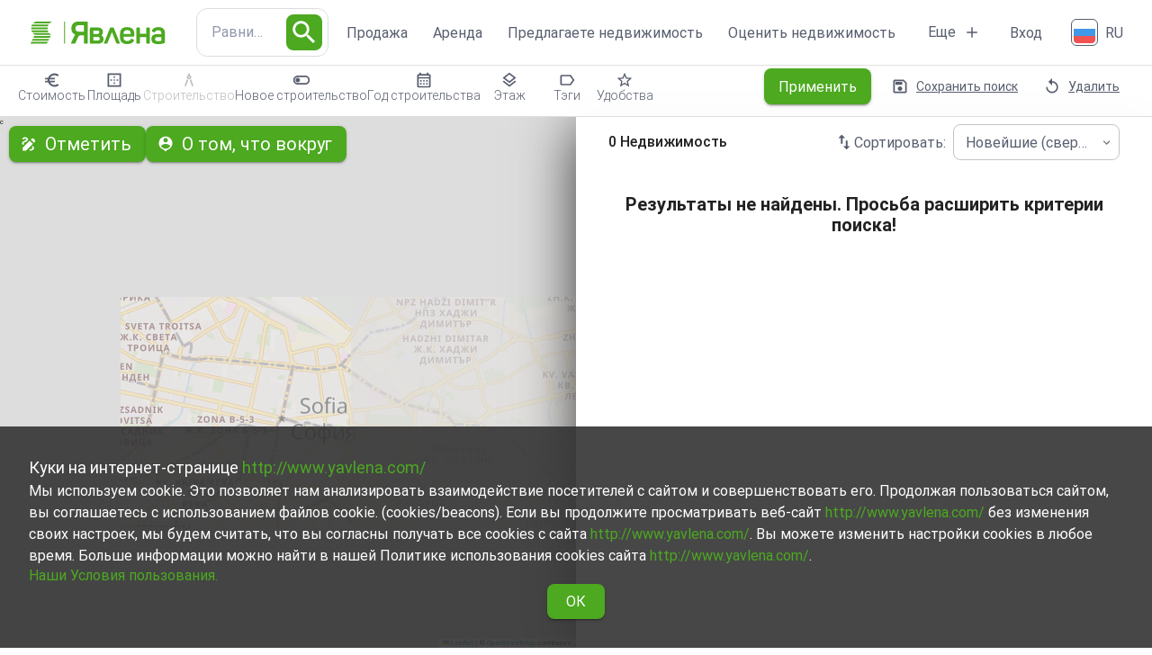

--- FILE ---
content_type: text/html; charset=utf-8
request_url: https://www.yavlena.com/ru/sales/smolyan-ravninata-village-hotel/d21l3861t24
body_size: 89404
content:
<!DOCTYPE html><html lang="ru" class="__className_8a386d"><head><meta charSet="utf-8"/><meta name="viewport" content="width=device-width, initial-scale=1"/><link rel="preload" href="/_next/static/media/045832894acda0e9-s.p.woff2" as="font" crossorigin="" type="font/woff2"/><link rel="preload" href="/_next/static/media/0e5e1c6a8db9e432-s.p.woff2" as="font" crossorigin="" type="font/woff2"/><link rel="preload" href="/_next/static/media/120a5a1920781bd0-s.p.woff2" as="font" crossorigin="" type="font/woff2"/><link rel="preload" href="/_next/static/media/155cae559bbd1a77-s.p.woff2" as="font" crossorigin="" type="font/woff2"/><link rel="preload" href="/_next/static/media/4de1fea1a954a5b6-s.p.woff2" as="font" crossorigin="" type="font/woff2"/><link rel="preload" href="/_next/static/media/55c20a7790588da9-s.p.woff2" as="font" crossorigin="" type="font/woff2"/><link rel="preload" href="/_next/static/media/6d664cce900333ee-s.p.woff2" as="font" crossorigin="" type="font/woff2"/><link rel="preload" href="/_next/static/media/6ebb97b5c9fa4e03-s.p.woff2" as="font" crossorigin="" type="font/woff2"/><link rel="preload" href="/_next/static/media/748c1291c1203551.p.woff" as="font" crossorigin="" type="font/woff"/><link rel="preload" href="/_next/static/media/7c16c8204ab29534-s.p.woff2" as="font" crossorigin="" type="font/woff2"/><link rel="preload" href="/_next/static/media/7d1684f14ddac155-s.p.woff2" as="font" crossorigin="" type="font/woff2"/><link rel="preload" href="/_next/static/media/cd31bf4b34f8dfb3-s.p.woff2" as="font" crossorigin="" type="font/woff2"/><link rel="preload" href="/_next/static/media/da897b99eb1fe4a1-s.p.woff2" as="font" crossorigin="" type="font/woff2"/><link rel="preload" as="image" imageSrcSet="/_next/image?url=https%3A%2F%2Fmaps.geoapify.com%2Fv1%2Fstaticmap%3Fstyle%3Dosm-bright%26width%3D500%26height%3D170%26center%3Dlonlat%253A23.350863%252C42.686292%26zoom%3D15%26marker%3Dlonlat%253A23.350863%252C42.686292%253Btype%253Aawesome%253Bcolor%253A%252319b8fc%253Bsize%253Alarge%26apiKey%3D223aa061c21c4d49a1c7620ef6baf2a7&amp;w=640&amp;q=75 640w, /_next/image?url=https%3A%2F%2Fmaps.geoapify.com%2Fv1%2Fstaticmap%3Fstyle%3Dosm-bright%26width%3D500%26height%3D170%26center%3Dlonlat%253A23.350863%252C42.686292%26zoom%3D15%26marker%3Dlonlat%253A23.350863%252C42.686292%253Btype%253Aawesome%253Bcolor%253A%252319b8fc%253Bsize%253Alarge%26apiKey%3D223aa061c21c4d49a1c7620ef6baf2a7&amp;w=750&amp;q=75 750w, /_next/image?url=https%3A%2F%2Fmaps.geoapify.com%2Fv1%2Fstaticmap%3Fstyle%3Dosm-bright%26width%3D500%26height%3D170%26center%3Dlonlat%253A23.350863%252C42.686292%26zoom%3D15%26marker%3Dlonlat%253A23.350863%252C42.686292%253Btype%253Aawesome%253Bcolor%253A%252319b8fc%253Bsize%253Alarge%26apiKey%3D223aa061c21c4d49a1c7620ef6baf2a7&amp;w=828&amp;q=75 828w, /_next/image?url=https%3A%2F%2Fmaps.geoapify.com%2Fv1%2Fstaticmap%3Fstyle%3Dosm-bright%26width%3D500%26height%3D170%26center%3Dlonlat%253A23.350863%252C42.686292%26zoom%3D15%26marker%3Dlonlat%253A23.350863%252C42.686292%253Btype%253Aawesome%253Bcolor%253A%252319b8fc%253Bsize%253Alarge%26apiKey%3D223aa061c21c4d49a1c7620ef6baf2a7&amp;w=1080&amp;q=75 1080w, /_next/image?url=https%3A%2F%2Fmaps.geoapify.com%2Fv1%2Fstaticmap%3Fstyle%3Dosm-bright%26width%3D500%26height%3D170%26center%3Dlonlat%253A23.350863%252C42.686292%26zoom%3D15%26marker%3Dlonlat%253A23.350863%252C42.686292%253Btype%253Aawesome%253Bcolor%253A%252319b8fc%253Bsize%253Alarge%26apiKey%3D223aa061c21c4d49a1c7620ef6baf2a7&amp;w=1200&amp;q=75 1200w, /_next/image?url=https%3A%2F%2Fmaps.geoapify.com%2Fv1%2Fstaticmap%3Fstyle%3Dosm-bright%26width%3D500%26height%3D170%26center%3Dlonlat%253A23.350863%252C42.686292%26zoom%3D15%26marker%3Dlonlat%253A23.350863%252C42.686292%253Btype%253Aawesome%253Bcolor%253A%252319b8fc%253Bsize%253Alarge%26apiKey%3D223aa061c21c4d49a1c7620ef6baf2a7&amp;w=1920&amp;q=75 1920w, /_next/image?url=https%3A%2F%2Fmaps.geoapify.com%2Fv1%2Fstaticmap%3Fstyle%3Dosm-bright%26width%3D500%26height%3D170%26center%3Dlonlat%253A23.350863%252C42.686292%26zoom%3D15%26marker%3Dlonlat%253A23.350863%252C42.686292%253Btype%253Aawesome%253Bcolor%253A%252319b8fc%253Bsize%253Alarge%26apiKey%3D223aa061c21c4d49a1c7620ef6baf2a7&amp;w=2048&amp;q=75 2048w, /_next/image?url=https%3A%2F%2Fmaps.geoapify.com%2Fv1%2Fstaticmap%3Fstyle%3Dosm-bright%26width%3D500%26height%3D170%26center%3Dlonlat%253A23.350863%252C42.686292%26zoom%3D15%26marker%3Dlonlat%253A23.350863%252C42.686292%253Btype%253Aawesome%253Bcolor%253A%252319b8fc%253Bsize%253Alarge%26apiKey%3D223aa061c21c4d49a1c7620ef6baf2a7&amp;w=3840&amp;q=75 3840w" imageSizes="100vw" fetchPriority="high"/><link rel="stylesheet" href="/_next/static/css/d8870e259929462e.css" data-precedence="next"/><link rel="stylesheet" href="/_next/static/css/74a2b525c47c4e7d.css" data-precedence="next"/><link rel="preload" as="script" fetchPriority="low" href="/_next/static/chunks/webpack-5b5cf12256f3e58c.js"/><script src="/_next/static/chunks/fd9d1056-aac69681b2de75fb.js" async=""></script><script src="/_next/static/chunks/8069-df156f4fbeb28812.js" async=""></script><script src="/_next/static/chunks/main-app-4d1564f0311960d9.js" async=""></script><script src="/_next/static/chunks/4716-2c61ccd27a4816f9.js" async=""></script><script src="/_next/static/chunks/3602-4c8143faf971a488.js" async=""></script><script src="/_next/static/chunks/7796-2a92102f6cc9c3e5.js" async=""></script><script src="/_next/static/chunks/9002-fea782f8d2cb5e49.js" async=""></script><script src="/_next/static/chunks/654-d650dd1c582dc14e.js" async=""></script><script src="/_next/static/chunks/8886-781454e565a77037.js" async=""></script><script src="/_next/static/chunks/5584-de65d2d2e756527b.js" async=""></script><script src="/_next/static/chunks/7144-4f40678e0e8e2ce1.js" async=""></script><script src="/_next/static/chunks/6285-c4cdc505fb7780fc.js" async=""></script><script src="/_next/static/chunks/7523-77309c3937431dba.js" async=""></script><script src="/_next/static/chunks/8330-d2a1808e467f860e.js" async=""></script><script src="/_next/static/chunks/8515-32a74720784115fc.js" async=""></script><script src="/_next/static/chunks/1252-0af8d6ff34659413.js" async=""></script><script src="/_next/static/chunks/6059-77de4e947d942de4.js" async=""></script><script src="/_next/static/chunks/1749-d50fcd1ac45fcc87.js" async=""></script><script src="/_next/static/chunks/1921-fca355e52f32a202.js" async=""></script><script src="/_next/static/chunks/967-d36a837d760e00bf.js" async=""></script><script src="/_next/static/chunks/2519-75896bc4577eb25c.js" async=""></script><script src="/_next/static/chunks/1182-19189d7f704525d0.js" async=""></script><script src="/_next/static/chunks/8814-6bbe8fd1f31e35f8.js" async=""></script><script src="/_next/static/chunks/7567-b52da10cce08e632.js" async=""></script><script src="/_next/static/chunks/6552-2c7b681e02af43b8.js" async=""></script><script src="/_next/static/chunks/9566-de180ee19336bf4c.js" async=""></script><script src="/_next/static/chunks/1261-19f44d6bb4532f59.js" async=""></script><script src="/_next/static/chunks/app/%5Blocale%5D/layout-482c5fb3ce58692f.js" async=""></script><script src="/_next/static/chunks/7372-83b0ba38225919fb.js" async=""></script><script src="/_next/static/chunks/5878-8a3f580edbc92220.js" async=""></script><script src="/_next/static/chunks/8392-11253d5ae829da7c.js" async=""></script><script src="/_next/static/chunks/2116-8f769f912ba4ff07.js" async=""></script><script src="/_next/static/chunks/3908-ed7f426dff65bc30.js" async=""></script><script src="/_next/static/chunks/4558-be626541d466ce60.js" async=""></script><script src="/_next/static/chunks/6301-8d2e0ce763851dd4.js" async=""></script><script src="/_next/static/chunks/8369-04be2b1ffdce5fc9.js" async=""></script><script src="/_next/static/chunks/app/%5Blocale%5D/(properties)/sales/%5B%5B...slug%5D%5D/layout-44a2acdf6e959c90.js" async=""></script><script src="/_next/static/chunks/1625-323a4b7fbaeb2984.js" async=""></script><script src="/_next/static/chunks/3285-c68df9e8ec61ca90.js" async=""></script><script src="/_next/static/chunks/app/%5Blocale%5D/(pages)/page-20a3060da58950ac.js" async=""></script><script src="/_next/static/chunks/7944-0a00ec671899777d.js" async=""></script><script src="/_next/static/chunks/2354-dc0c2d48958fb147.js" async=""></script><script src="/_next/static/chunks/5175-69dcdc2995cb4fdc.js" async=""></script><script src="/_next/static/chunks/app/%5Blocale%5D/(properties)/sales/%5B%5B...slug%5D%5D/page-292215196f93c99a.js" async=""></script><link rel="preload" href="https://www.googletagmanager.com/gtag/js?id=G-4Q6QMTBXSB" as="script"/><title>Продажа Отель в  дер. Равнината (общ. Рудозем)  | Явлена</title><meta name="description" content="Ознакомьтесь со всеми объявлениями Явлены  о продаже Отель в  дер. Равнината (общ. Рудозем), и выберите наилучший вариант."/><meta name="keywords" content="Агентства недвижимости"/><link rel="canonical" href="https://www.yavlena.com/ru/sales/smolyan-ravninata-village-hotel/d21l3861t24"/><link rel="icon" href="/favicon.ico" type="image/x-icon" sizes="16x16"/><link rel="icon" href="/icon.png?39a1ccd429218297" type="image/png" sizes="128x132"/><meta name="next-size-adjust"/><script>(self.__next_s=self.__next_s||[]).push([0,{"children":"(function (w, d, s, l, i) {\n            w[l] = w[l] || []; w[l].push({\n                'gtm.start':\n                    new Date().getTime(), event: 'gtm.js'\n            }); var f = d.getElementsByTagName(s)[0],\n                j = d.createElement(s), dl = l != 'dataLayer' ? '&l=' + l : ''; j.async = true; j.src =\n                    'https://www.googletagmanager.com/gtm.js?id=' + i + dl; f.parentNode.insertBefore(j, f);\n        })(window, document, 'script', 'dataLayer', 'GTM-KDSF77J');","id":"google-tag-manager"}])</script><script src="/_next/static/chunks/polyfills-c67a75d1b6f99dc8.js" noModule=""></script><style data-emotion="mui-style-global ba9skh">html{-webkit-font-smoothing:antialiased;-moz-osx-font-smoothing:grayscale;box-sizing:border-box;-webkit-text-size-adjust:100%;}*,*::before,*::after{box-sizing:inherit;}strong,b{font-weight:700;}body{margin:0;color:rgba(0, 0, 0, 0.87);font-size:1.6rem;line-height:1.9rem;font-weight:400;font-family:'__Roboto_8a386d','__Roboto_Fallback_8a386d',Helvetica,Arial,sans-serif;background-color:#fff;}@media print{body{background-color:#fff;}}body::backdrop{background-color:#fff;}html{font-size:62.5%;}</style><style data-emotion="mui-style-global animation-wiooy9">@-webkit-keyframes animation-wiooy9{0%{-webkit-transform:translateX(-100%);-moz-transform:translateX(-100%);-ms-transform:translateX(-100%);transform:translateX(-100%);}50%{-webkit-transform:translateX(100%);-moz-transform:translateX(100%);-ms-transform:translateX(100%);transform:translateX(100%);}100%{-webkit-transform:translateX(100%);-moz-transform:translateX(100%);-ms-transform:translateX(100%);transform:translateX(100%);}}@keyframes animation-wiooy9{0%{-webkit-transform:translateX(-100%);-moz-transform:translateX(-100%);-ms-transform:translateX(-100%);transform:translateX(-100%);}50%{-webkit-transform:translateX(100%);-moz-transform:translateX(100%);-ms-transform:translateX(100%);transform:translateX(100%);}100%{-webkit-transform:translateX(100%);-moz-transform:translateX(100%);-ms-transform:translateX(100%);transform:translateX(100%);}}</style><style data-emotion="mui-style-global 1prfaxn">@-webkit-keyframes mui-auto-fill{from{display:block;}}@keyframes mui-auto-fill{from{display:block;}}@-webkit-keyframes mui-auto-fill-cancel{from{display:block;}}@keyframes mui-auto-fill-cancel{from{display:block;}}</style><style data-emotion="mui-style-global animation-61bdi0">@-webkit-keyframes animation-61bdi0{0%{-webkit-transform:rotate(0deg);-moz-transform:rotate(0deg);-ms-transform:rotate(0deg);transform:rotate(0deg);}100%{-webkit-transform:rotate(360deg);-moz-transform:rotate(360deg);-ms-transform:rotate(360deg);transform:rotate(360deg);}}@keyframes animation-61bdi0{0%{-webkit-transform:rotate(0deg);-moz-transform:rotate(0deg);-ms-transform:rotate(0deg);transform:rotate(0deg);}100%{-webkit-transform:rotate(360deg);-moz-transform:rotate(360deg);-ms-transform:rotate(360deg);transform:rotate(360deg);}}</style><style data-emotion="mui-style-global animation-1p2h4ri">@-webkit-keyframes animation-1p2h4ri{0%{stroke-dasharray:1px,200px;stroke-dashoffset:0;}50%{stroke-dasharray:100px,200px;stroke-dashoffset:-15px;}100%{stroke-dasharray:100px,200px;stroke-dashoffset:-125px;}}@keyframes animation-1p2h4ri{0%{stroke-dasharray:1px,200px;stroke-dashoffset:0;}50%{stroke-dasharray:100px,200px;stroke-dashoffset:-15px;}100%{stroke-dasharray:100px,200px;stroke-dashoffset:-125px;}}</style><style data-emotion="mui-style-global animation-c7515d">@-webkit-keyframes animation-c7515d{0%{opacity:1;}50%{opacity:0.4;}100%{opacity:1;}}@keyframes animation-c7515d{0%{opacity:1;}50%{opacity:0.4;}100%{opacity:1;}}</style><style data-emotion="mui-style sabx4i 0 rgtz81 1hkpj44 mr86mw h2dgqc 1756h2c 6eu9h 49hm89 8vw0gq sdgxeu gfqzyh mdne88 1vvxv3t 18k8mc9 wnmt32 wxjsyl 1k371a6 1r6hsj1 1nnvqcn 1i1xszk 14g0mjs 1oatfpo hboir5 8atqhb 17hd3vt sqw4rt ghvc2c 8r1ghy j7qwjs 1r003a2 2t89qz uz6zc9 x4bz94 nq234x 1yqdj5h 1cw4hi4 mp4iy3 1we0n74 19ohtdm djobhb 1wyagnn 2rb2j0 mfwn05 ofah5g 1t0jtmi x0cc0v z6arjy pt151d 18oggbe 5parws 1kliy3e 1h40lmk 1d43s51 1gqutdb 7ye7gr mm94wc 1no2yt4 v82bcj 1yaztyx 1191ml0 1wrcvmo 1xdhyk6 1p91bax 1f7ei7d 1l6c7y9 durogy 1pcggm8 5b66fk 1t4yhcc dkc5um dmapta 10n91hg 1b5mpee 6k8fz8 39bbo6 12pseih 1xinfdp 1jo6vly kjfnaa b3aitd vubbuv 1okdjts j431cu 1xhj18k 4ytc2e 1diwqrb 1lxemy1 olqqvn 7yvxli 86ubk0 ek8z60 1d3bbye 6ioqz3 le1rjy phknfy 99kafz 285x7c 1um0j83 70qvj9 nvizjm kdipbk 15mbqlb 1qge3ub o4qvae 17ciiq 1k3x8v3 bi4s6q 1636szt 19w1uun igs3ac ihdtdm 1ufj8j2 1m702pj 1mis34e 6jgdtc 1vyzy83 2wi3zl 13o7eu2 14891ef 6q7m68 1ff3op5 1394beq azprxa nbbt4d r75or rhe9rv 15ow8rg tmolj3 lhtfcs 1l2pkx6 qhbzxl 6esdjv 1vpb0qo ohwg9z x4efa4 uok31o 24lpvj 1p4kzh3 1n9aimk ivzfwo 10vdokw l7lo54 1n26dbo g1typh id33wf y8xoz0">.mui-style-sabx4i{display:-webkit-box;display:-webkit-flex;display:-ms-flexbox;display:flex;-webkit-flex-direction:column;-ms-flex-direction:column;flex-direction:column;row-gap:16px;padding:3.2rem;position:fixed;z-index:1300;bottom:0;color:#fff;background-color:rgba(51, 51, 51, 0.9);}.mui-style-rgtz81{margin:0;font-size:1.8rem;line-height:2.8rem;font-weight:400;}.mui-style-rgtz81 a{color:#4CA920;-webkit-text-decoration:none;text-decoration:none;}.mui-style-1hkpj44{margin:0;font-size:1.6rem;line-height:1.9rem;font-weight:400;font-family:'__Roboto_8a386d','__Roboto_Fallback_8a386d',Helvetica,Arial,sans-serif;line-height:2.4rem;}.mui-style-1hkpj44 a{color:#4CA920;-webkit-text-decoration:none;text-decoration:none;}.mui-style-mr86mw{-webkit-text-decoration:none;text-decoration:none;}.mui-style-h2dgqc{margin:0;font:inherit;color:#4CA920;-webkit-text-decoration:none;text-decoration:none;}.mui-style-1756h2c{color:#fff;font-size:1.6rem;line-height:1.9rem;padding:1rem;-webkit-align-self:center;-ms-flex-item-align:center;align-self:center;width:-webkit-fit-content;width:-moz-fit-content;width:fit-content;}.mui-style-1756h2c.Mui-disabled{color:#9F9F9F;}.mui-style-6eu9h{font-size:2rem;line-height:2.8rem;font-weight:400;text-transform:initial;font-family:'__Roboto_8a386d','__Roboto_Fallback_8a386d',Helvetica,Arial,sans-serif;min-width:64px;padding:6px 16px;border-radius:4px;-webkit-transition:background-color 250ms cubic-bezier(0.4, 0, 0.2, 1) 0ms,box-shadow 250ms cubic-bezier(0.4, 0, 0.2, 1) 0ms,border-color 250ms cubic-bezier(0.4, 0, 0.2, 1) 0ms,color 250ms cubic-bezier(0.4, 0, 0.2, 1) 0ms;transition:background-color 250ms cubic-bezier(0.4, 0, 0.2, 1) 0ms,box-shadow 250ms cubic-bezier(0.4, 0, 0.2, 1) 0ms,border-color 250ms cubic-bezier(0.4, 0, 0.2, 1) 0ms,color 250ms cubic-bezier(0.4, 0, 0.2, 1) 0ms;color:#fff;background-color:#4CA920;box-shadow:0px 3px 1px -2px rgba(0,0,0,0.2),0px 2px 2px 0px rgba(0,0,0,0.14),0px 1px 5px 0px rgba(0,0,0,0.12);text-transform:none;border-radius:0.8rem;color:#fff;font-size:1.6rem;line-height:1.9rem;padding:1rem;-webkit-align-self:center;-ms-flex-item-align:center;align-self:center;width:-webkit-fit-content;width:-moz-fit-content;width:fit-content;}.mui-style-6eu9h:hover{-webkit-text-decoration:none;text-decoration:none;background-color:#369534;box-shadow:0px 2px 4px -1px rgba(0,0,0,0.2),0px 4px 5px 0px rgba(0,0,0,0.14),0px 1px 10px 0px rgba(0,0,0,0.12);}@media (hover: none){.mui-style-6eu9h:hover{background-color:#4CA920;}}.mui-style-6eu9h:active{box-shadow:0px 5px 5px -3px rgba(0,0,0,0.2),0px 8px 10px 1px rgba(0,0,0,0.14),0px 3px 14px 2px rgba(0,0,0,0.12);}.mui-style-6eu9h.Mui-focusVisible{box-shadow:0px 3px 5px -1px rgba(0,0,0,0.2),0px 6px 10px 0px rgba(0,0,0,0.14),0px 1px 18px 0px rgba(0,0,0,0.12);}.mui-style-6eu9h.Mui-disabled{color:rgba(0, 0, 0, 0.26);box-shadow:none;background-color:rgba(0, 0, 0, 0.12);}.mui-style-6eu9h.Mui-disabled{color:#9F9F9F;}.mui-style-49hm89{display:-webkit-inline-box;display:-webkit-inline-flex;display:-ms-inline-flexbox;display:inline-flex;-webkit-align-items:center;-webkit-box-align:center;-ms-flex-align:center;align-items:center;-webkit-box-pack:center;-ms-flex-pack:center;-webkit-justify-content:center;justify-content:center;position:relative;box-sizing:border-box;-webkit-tap-highlight-color:transparent;background-color:transparent;outline:0;border:0;margin:0;border-radius:0;padding:0;cursor:pointer;-webkit-user-select:none;-moz-user-select:none;-ms-user-select:none;user-select:none;vertical-align:middle;-moz-appearance:none;-webkit-appearance:none;-webkit-text-decoration:none;text-decoration:none;color:inherit;font-size:2rem;line-height:2.8rem;font-weight:400;text-transform:initial;font-family:'__Roboto_8a386d','__Roboto_Fallback_8a386d',Helvetica,Arial,sans-serif;min-width:64px;padding:6px 16px;border-radius:4px;-webkit-transition:background-color 250ms cubic-bezier(0.4, 0, 0.2, 1) 0ms,box-shadow 250ms cubic-bezier(0.4, 0, 0.2, 1) 0ms,border-color 250ms cubic-bezier(0.4, 0, 0.2, 1) 0ms,color 250ms cubic-bezier(0.4, 0, 0.2, 1) 0ms;transition:background-color 250ms cubic-bezier(0.4, 0, 0.2, 1) 0ms,box-shadow 250ms cubic-bezier(0.4, 0, 0.2, 1) 0ms,border-color 250ms cubic-bezier(0.4, 0, 0.2, 1) 0ms,color 250ms cubic-bezier(0.4, 0, 0.2, 1) 0ms;color:#fff;background-color:#4CA920;box-shadow:0px 3px 1px -2px rgba(0,0,0,0.2),0px 2px 2px 0px rgba(0,0,0,0.14),0px 1px 5px 0px rgba(0,0,0,0.12);text-transform:none;border-radius:0.8rem;color:#fff;font-size:1.6rem;line-height:1.9rem;padding:1rem;-webkit-align-self:center;-ms-flex-item-align:center;align-self:center;width:-webkit-fit-content;width:-moz-fit-content;width:fit-content;}.mui-style-49hm89::-moz-focus-inner{border-style:none;}.mui-style-49hm89.Mui-disabled{pointer-events:none;cursor:default;}@media print{.mui-style-49hm89{-webkit-print-color-adjust:exact;color-adjust:exact;}}.mui-style-49hm89:hover{-webkit-text-decoration:none;text-decoration:none;background-color:#369534;box-shadow:0px 2px 4px -1px rgba(0,0,0,0.2),0px 4px 5px 0px rgba(0,0,0,0.14),0px 1px 10px 0px rgba(0,0,0,0.12);}@media (hover: none){.mui-style-49hm89:hover{background-color:#4CA920;}}.mui-style-49hm89:active{box-shadow:0px 5px 5px -3px rgba(0,0,0,0.2),0px 8px 10px 1px rgba(0,0,0,0.14),0px 3px 14px 2px rgba(0,0,0,0.12);}.mui-style-49hm89.Mui-focusVisible{box-shadow:0px 3px 5px -1px rgba(0,0,0,0.2),0px 6px 10px 0px rgba(0,0,0,0.14),0px 1px 18px 0px rgba(0,0,0,0.12);}.mui-style-49hm89.Mui-disabled{color:rgba(0, 0, 0, 0.26);box-shadow:none;background-color:rgba(0, 0, 0, 0.12);}.mui-style-49hm89.Mui-disabled{color:#9F9F9F;}.mui-style-8vw0gq{display:-webkit-box;display:-webkit-flex;display:-ms-flexbox;display:flex;-webkit-flex-direction:column;-ms-flex-direction:column;flex-direction:column;-webkit-box-pack:justify;-webkit-justify-content:space-between;justify-content:space-between;-webkit-box-flex-wrap:wrap;-webkit-flex-wrap:wrap;-ms-flex-wrap:wrap;flex-wrap:wrap;-webkit-column-gap:32px;column-gap:32px;row-gap:32px;background-color:#585E6F;}@media (min-width:0px){.mui-style-8vw0gq{-webkit-flex-direction:column;-ms-flex-direction:column;flex-direction:column;}}@media (min-width:768px){.mui-style-8vw0gq{-webkit-flex-direction:row;-ms-flex-direction:row;flex-direction:row;}}@media (min-width:0px){.mui-style-8vw0gq{padding:1.6rem;}}@media (min-width:600px){.mui-style-8vw0gq{padding:3.2rem;}}.mui-style-sdgxeu{display:-webkit-box;display:-webkit-flex;display:-ms-flexbox;display:flex;-webkit-flex-direction:column;-ms-flex-direction:column;flex-direction:column;row-gap:32px;-webkit-column-gap:16px;column-gap:16px;-webkit-align-items:center;-webkit-box-align:center;-ms-flex-align:center;align-items:center;}@media (min-width:0px){.mui-style-sdgxeu{-webkit-flex-direction:row;-ms-flex-direction:row;flex-direction:row;}}@media (min-width:768px){.mui-style-sdgxeu{-webkit-flex-direction:column;-ms-flex-direction:column;flex-direction:column;}}@media (min-width:0px){.mui-style-sdgxeu{-webkit-box-pack:justify;-webkit-justify-content:space-between;justify-content:space-between;}}@media (min-width:768px){.mui-style-sdgxeu{-webkit-box-pack:start;-ms-flex-pack:start;-webkit-justify-content:flex-start;justify-content:flex-start;}}.mui-style-gfqzyh{-webkit-user-select:none;-moz-user-select:none;-ms-user-select:none;user-select:none;width:1em;height:1em;display:inline-block;fill:currentColor;-webkit-flex-shrink:0;-ms-flex-negative:0;flex-shrink:0;-webkit-transition:fill 200ms cubic-bezier(0.4, 0, 0.2, 1) 0ms;transition:fill 200ms cubic-bezier(0.4, 0, 0.2, 1) 0ms;font-size:1.5rem;color:#fff;width:12rem;height:2rem;}.mui-style-mdne88{position:relative;}@media (min-width:0px){.mui-style-mdne88{width:5.4rem;height:5.4rem;}}@media (min-width:600px){.mui-style-mdne88{width:9rem;height:9rem;}}.mui-style-1vvxv3t{position:relative;}@media (min-width:0px){.mui-style-1vvxv3t{width:12.5rem;height:2.4rem;}}@media (min-width:600px){.mui-style-1vvxv3t{width:15.7rem;height:2.9rem;}}@media (min-width:0px){.mui-style-18k8mc9{display:block;}}@media (min-width:768px){.mui-style-18k8mc9{display:none;}}.mui-style-wnmt32{font-size:2rem;line-height:2.8rem;font-weight:400;text-transform:initial;font-family:'__Roboto_8a386d','__Roboto_Fallback_8a386d',Helvetica,Arial,sans-serif;min-width:64px;padding:6px 16px;border-radius:4px;-webkit-transition:background-color 250ms cubic-bezier(0.4, 0, 0.2, 1) 0ms,box-shadow 250ms cubic-bezier(0.4, 0, 0.2, 1) 0ms,border-color 250ms cubic-bezier(0.4, 0, 0.2, 1) 0ms,color 250ms cubic-bezier(0.4, 0, 0.2, 1) 0ms;transition:background-color 250ms cubic-bezier(0.4, 0, 0.2, 1) 0ms,box-shadow 250ms cubic-bezier(0.4, 0, 0.2, 1) 0ms,border-color 250ms cubic-bezier(0.4, 0, 0.2, 1) 0ms,color 250ms cubic-bezier(0.4, 0, 0.2, 1) 0ms;color:#fff;background-color:#4CA920;box-shadow:0px 3px 1px -2px rgba(0,0,0,0.2),0px 2px 2px 0px rgba(0,0,0,0.14),0px 1px 5px 0px rgba(0,0,0,0.12);text-transform:none;border-radius:0.8rem;font-size:1.6rem;font-weight:400;}.mui-style-wnmt32:hover{-webkit-text-decoration:none;text-decoration:none;background-color:#369534;box-shadow:0px 2px 4px -1px rgba(0,0,0,0.2),0px 4px 5px 0px rgba(0,0,0,0.14),0px 1px 10px 0px rgba(0,0,0,0.12);}@media (hover: none){.mui-style-wnmt32:hover{background-color:#4CA920;}}.mui-style-wnmt32:active{box-shadow:0px 5px 5px -3px rgba(0,0,0,0.2),0px 8px 10px 1px rgba(0,0,0,0.14),0px 3px 14px 2px rgba(0,0,0,0.12);}.mui-style-wnmt32.Mui-focusVisible{box-shadow:0px 3px 5px -1px rgba(0,0,0,0.2),0px 6px 10px 0px rgba(0,0,0,0.14),0px 1px 18px 0px rgba(0,0,0,0.12);}.mui-style-wnmt32.Mui-disabled{color:rgba(0, 0, 0, 0.26);box-shadow:none;background-color:rgba(0, 0, 0, 0.12);}.mui-style-wxjsyl{display:-webkit-inline-box;display:-webkit-inline-flex;display:-ms-inline-flexbox;display:inline-flex;-webkit-align-items:center;-webkit-box-align:center;-ms-flex-align:center;align-items:center;-webkit-box-pack:center;-ms-flex-pack:center;-webkit-justify-content:center;justify-content:center;position:relative;box-sizing:border-box;-webkit-tap-highlight-color:transparent;background-color:transparent;outline:0;border:0;margin:0;border-radius:0;padding:0;cursor:pointer;-webkit-user-select:none;-moz-user-select:none;-ms-user-select:none;user-select:none;vertical-align:middle;-moz-appearance:none;-webkit-appearance:none;-webkit-text-decoration:none;text-decoration:none;color:inherit;font-size:2rem;line-height:2.8rem;font-weight:400;text-transform:initial;font-family:'__Roboto_8a386d','__Roboto_Fallback_8a386d',Helvetica,Arial,sans-serif;min-width:64px;padding:6px 16px;border-radius:4px;-webkit-transition:background-color 250ms cubic-bezier(0.4, 0, 0.2, 1) 0ms,box-shadow 250ms cubic-bezier(0.4, 0, 0.2, 1) 0ms,border-color 250ms cubic-bezier(0.4, 0, 0.2, 1) 0ms,color 250ms cubic-bezier(0.4, 0, 0.2, 1) 0ms;transition:background-color 250ms cubic-bezier(0.4, 0, 0.2, 1) 0ms,box-shadow 250ms cubic-bezier(0.4, 0, 0.2, 1) 0ms,border-color 250ms cubic-bezier(0.4, 0, 0.2, 1) 0ms,color 250ms cubic-bezier(0.4, 0, 0.2, 1) 0ms;color:#fff;background-color:#4CA920;box-shadow:0px 3px 1px -2px rgba(0,0,0,0.2),0px 2px 2px 0px rgba(0,0,0,0.14),0px 1px 5px 0px rgba(0,0,0,0.12);text-transform:none;border-radius:0.8rem;font-size:1.6rem;font-weight:400;}.mui-style-wxjsyl::-moz-focus-inner{border-style:none;}.mui-style-wxjsyl.Mui-disabled{pointer-events:none;cursor:default;}@media print{.mui-style-wxjsyl{-webkit-print-color-adjust:exact;color-adjust:exact;}}.mui-style-wxjsyl:hover{-webkit-text-decoration:none;text-decoration:none;background-color:#369534;box-shadow:0px 2px 4px -1px rgba(0,0,0,0.2),0px 4px 5px 0px rgba(0,0,0,0.14),0px 1px 10px 0px rgba(0,0,0,0.12);}@media (hover: none){.mui-style-wxjsyl:hover{background-color:#4CA920;}}.mui-style-wxjsyl:active{box-shadow:0px 5px 5px -3px rgba(0,0,0,0.2),0px 8px 10px 1px rgba(0,0,0,0.14),0px 3px 14px 2px rgba(0,0,0,0.12);}.mui-style-wxjsyl.Mui-focusVisible{box-shadow:0px 3px 5px -1px rgba(0,0,0,0.2),0px 6px 10px 0px rgba(0,0,0,0.14),0px 1px 18px 0px rgba(0,0,0,0.12);}.mui-style-wxjsyl.Mui-disabled{color:rgba(0, 0, 0, 0.26);box-shadow:none;background-color:rgba(0, 0, 0, 0.12);}@media print{.mui-style-1k371a6{position:absolute!important;}}.mui-style-1r6hsj1{display:-webkit-box;display:-webkit-flex;display:-ms-flexbox;display:flex;-webkit-flex-direction:column;-ms-flex-direction:column;flex-direction:column;}@media (min-width:0px){.mui-style-1r6hsj1{border-bottom:1px solid #9198AE;}}@media (min-width:768px){.mui-style-1r6hsj1{border-bottom:0;}}.mui-style-1r6hsj1:hover{cursor:default;}.mui-style-1nnvqcn{display:-webkit-box;display:-webkit-flex;display:-ms-flexbox;display:flex;-webkit-flex-direction:row;-ms-flex-direction:row;flex-direction:row;-webkit-box-pack:justify;-webkit-justify-content:space-between;justify-content:space-between;}@media (min-width:0px){.mui-style-1nnvqcn{width:100%;padding-bottom:1rem;}}@media (min-width:600px){.mui-style-1nnvqcn{width:auto;}}@media (min-width:768px){.mui-style-1nnvqcn{padding-bottom:2rem;}}.mui-style-1i1xszk{margin:0;font-size:2rem;line-height:2.8rem;font-weight:400;font-family:'__Roboto_8a386d','__Roboto_Fallback_8a386d',Helvetica,Arial,sans-serif;color:#fff;font-weight:700;}.mui-style-14g0mjs{-webkit-user-select:none;-moz-user-select:none;-ms-user-select:none;user-select:none;width:1em;height:1em;display:inline-block;fill:currentColor;-webkit-flex-shrink:0;-ms-flex-negative:0;flex-shrink:0;-webkit-transition:fill 200ms cubic-bezier(0.4, 0, 0.2, 1) 0ms;transition:fill 200ms cubic-bezier(0.4, 0, 0.2, 1) 0ms;font-size:2.1875rem;color:#fff;-webkit-transform:rotate(0deg);-moz-transform:rotate(0deg);-ms-transform:rotate(0deg);transform:rotate(0deg);-webkit-transition:-webkit-transform 150ms cubic-bezier(0.4, 0, 0.2, 1) 0ms;transition:transform 150ms cubic-bezier(0.4, 0, 0.2, 1) 0ms;}@media (min-width:0px){.mui-style-14g0mjs{display:-webkit-box;display:-webkit-flex;display:-ms-flexbox;display:flex;}}@media (min-width:768px){.mui-style-14g0mjs{display:none;}}.mui-style-1oatfpo{height:auto;overflow:visible;-webkit-transition:height 300ms cubic-bezier(0.4, 0, 0.2, 1) 0ms;transition:height 300ms cubic-bezier(0.4, 0, 0.2, 1) 0ms;}@media (min-width:0px){.mui-style-1oatfpo{padding:1rem 0;}}@media (min-width:768px){.mui-style-1oatfpo{padding:0;}}.mui-style-hboir5{display:-webkit-box;display:-webkit-flex;display:-ms-flexbox;display:flex;width:100%;}.mui-style-8atqhb{width:100%;}.mui-style-17hd3vt{display:-webkit-box;display:-webkit-flex;display:-ms-flexbox;display:flex;-webkit-flex-direction:column;-ms-flex-direction:column;flex-direction:column;-webkit-box-pack:center;-ms-flex-pack:center;-webkit-justify-content:center;justify-content:center;list-style-type:none;}@media (min-width:0px){.mui-style-17hd3vt{-webkit-flex-direction:column;-ms-flex-direction:column;flex-direction:column;}.mui-style-17hd3vt>:not(style):not(style){margin:0;}.mui-style-17hd3vt>:not(style)~:not(style){margin-top:16px;}}@media (min-width:1200px){.mui-style-17hd3vt{-webkit-flex-direction:column;-ms-flex-direction:column;flex-direction:column;}.mui-style-17hd3vt>:not(style):not(style){margin:0;}.mui-style-17hd3vt>:not(style)~:not(style){margin-top:16px;}}.mui-style-sqw4rt{-webkit-text-decoration:none;text-decoration:none;color:#fff;display:-webkit-box;display:-webkit-flex;display:-ms-flexbox;display:flex;-webkit-column-gap:16px;column-gap:16px;}.mui-style-sqw4rt:hover{color:#4CA920;}.mui-style-ghvc2c{margin:0;font:inherit;color:#fff;-webkit-text-decoration:none;text-decoration:none;color:#fff;display:-webkit-box;display:-webkit-flex;display:-ms-flexbox;display:flex;-webkit-column-gap:16px;column-gap:16px;}.mui-style-ghvc2c:hover{color:#4CA920;}.mui-style-8r1ghy{margin:0;font-size:1.6rem;line-height:1.9rem;font-weight:400;font-family:'__Roboto_8a386d','__Roboto_Fallback_8a386d',Helvetica,Arial,sans-serif;}@media (min-width:0px){.mui-style-8r1ghy{display:block;line-height:3rem;}}@media (min-width:768px){.mui-style-8r1ghy{display:block;line-height:1.9rem;}}.mui-style-j7qwjs{display:-webkit-box;display:-webkit-flex;display:-ms-flexbox;display:flex;-webkit-flex-direction:column;-ms-flex-direction:column;flex-direction:column;}.mui-style-1r003a2{margin-top:1rem;}@media (min-width:0px){.mui-style-1r003a2{display:none;}}@media (min-width:768px){.mui-style-1r003a2{display:block;}}.mui-style-2t89qz{-webkit-text-decoration:none;text-decoration:none;color:#fff;}.mui-style-2t89qz:hover{color:#4CA920;}.mui-style-uz6zc9{margin:0;font:inherit;color:#fff;-webkit-text-decoration:none;text-decoration:none;color:#fff;}.mui-style-uz6zc9:hover{color:#4CA920;}.mui-style-x4bz94{display:-webkit-box;display:-webkit-flex;display:-ms-flexbox;display:flex;-webkit-flex-direction:column;-ms-flex-direction:column;flex-direction:column;}@media (min-width:0px){.mui-style-x4bz94{border-bottom:0;}}@media (min-width:768px){.mui-style-x4bz94{border-bottom:0;}}.mui-style-x4bz94:hover{cursor:default;}.mui-style-nq234x{display:-webkit-box;display:-webkit-flex;display:-ms-flexbox;display:flex;-webkit-flex-direction:column;-ms-flex-direction:column;flex-direction:column;-webkit-box-pack:justify;-webkit-justify-content:space-between;justify-content:space-between;list-style-type:none;}@media (min-width:0px){.mui-style-nq234x{-webkit-flex-direction:row;-ms-flex-direction:row;flex-direction:row;}.mui-style-nq234x>:not(style):not(style){margin:0;}.mui-style-nq234x>:not(style)~:not(style){margin-left:16px;}}@media (min-width:1200px){.mui-style-nq234x{-webkit-flex-direction:column;-ms-flex-direction:column;flex-direction:column;}.mui-style-nq234x>:not(style):not(style){margin:0;}.mui-style-nq234x>:not(style)~:not(style){margin-top:16px;}}@media (min-width:0px){.mui-style-1yqdj5h{font-size:4rem;}}@media (min-width:768px){.mui-style-1yqdj5h{font-size:2rem;}}.mui-style-1cw4hi4{-webkit-user-select:none;-moz-user-select:none;-ms-user-select:none;user-select:none;width:1em;height:1em;display:inline-block;fill:currentColor;-webkit-flex-shrink:0;-ms-flex-negative:0;flex-shrink:0;-webkit-transition:fill 200ms cubic-bezier(0.4, 0, 0.2, 1) 0ms;transition:fill 200ms cubic-bezier(0.4, 0, 0.2, 1) 0ms;font-size:inherit;}.mui-style-mp4iy3{margin:0;font-size:1.6rem;line-height:1.9rem;font-weight:400;font-family:'__Roboto_8a386d','__Roboto_Fallback_8a386d',Helvetica,Arial,sans-serif;}@media (min-width:0px){.mui-style-mp4iy3{display:none;line-height:3rem;}}@media (min-width:768px){.mui-style-mp4iy3{display:block;line-height:1.9rem;}}.mui-style-1we0n74{display:-webkit-box;display:-webkit-flex;display:-ms-flexbox;display:flex;-webkit-flex-direction:column;-ms-flex-direction:column;flex-direction:column;width:100%;box-sizing:border-box;-webkit-flex-shrink:0;-ms-flex-negative:0;flex-shrink:0;position:fixed;z-index:1100;top:0;left:auto;right:0;background-color:#4CA920;color:#fff;height:13rem;}@media print{.mui-style-1we0n74{position:absolute;}}@media (min-width:0px){.mui-style-1we0n74{background-color:rgba(255, 255, 255, 0.95);border-bottom:1px solid;border-bottom-color:#DDDDDD;}}@media (min-width:1200px){.mui-style-1we0n74{background-color:rgba(255, 255, 255, 0.95);border-bottom:1px solid;border-bottom-color:#DDDDDD;}}.mui-style-19ohtdm{background-color:#fff;color:rgba(0, 0, 0, 0.87);-webkit-transition:box-shadow 300ms cubic-bezier(0.4, 0, 0.2, 1) 0ms;transition:box-shadow 300ms cubic-bezier(0.4, 0, 0.2, 1) 0ms;box-shadow:none;display:-webkit-box;display:-webkit-flex;display:-ms-flexbox;display:flex;-webkit-flex-direction:column;-ms-flex-direction:column;flex-direction:column;width:100%;box-sizing:border-box;-webkit-flex-shrink:0;-ms-flex-negative:0;flex-shrink:0;position:fixed;z-index:1100;top:0;left:auto;right:0;background-color:#4CA920;color:#fff;height:13rem;}@media print{.mui-style-19ohtdm{position:absolute;}}@media (min-width:0px){.mui-style-19ohtdm{background-color:rgba(255, 255, 255, 0.95);border-bottom:1px solid;border-bottom-color:#DDDDDD;}}@media (min-width:1200px){.mui-style-19ohtdm{background-color:rgba(255, 255, 255, 0.95);border-bottom:1px solid;border-bottom-color:#DDDDDD;}}.mui-style-djobhb{position:relative;display:-webkit-box;display:-webkit-flex;display:-ms-flexbox;display:flex;-webkit-align-items:center;-webkit-box-align:center;-ms-flex-align:center;align-items:center;padding-left:16px;padding-right:16px;min-height:56px;-webkit-box-pack:justify;-webkit-justify-content:space-between;justify-content:space-between;height:7.2rem;}@media (min-width:600px){.mui-style-djobhb{padding-left:24px;padding-right:24px;}}@media (min-width:0px){@media (orientation: landscape){.mui-style-djobhb{min-height:48px;}}}@media (min-width:600px){.mui-style-djobhb{min-height:64px;}}@media (min-width:0px){.mui-style-djobhb{padding:1.6rem;}}@media (min-width:1200px){.mui-style-djobhb{padding:2.4rem;}}.mui-style-1wyagnn{-webkit-text-decoration:underline;text-decoration:underline;text-decoration-color:rgba(76, 169, 32, 0.4);}.mui-style-1wyagnn:hover{text-decoration-color:inherit;}.mui-style-2rb2j0{margin:0;font:inherit;color:#4CA920;-webkit-text-decoration:underline;text-decoration:underline;text-decoration-color:rgba(76, 169, 32, 0.4);}.mui-style-2rb2j0:hover{text-decoration-color:inherit;}.mui-style-mfwn05{-webkit-user-select:none;-moz-user-select:none;-ms-user-select:none;user-select:none;width:1em;height:1em;display:inline-block;fill:currentColor;-webkit-flex-shrink:0;-ms-flex-negative:0;flex-shrink:0;-webkit-transition:fill 200ms cubic-bezier(0.4, 0, 0.2, 1) 0ms;transition:fill 200ms cubic-bezier(0.4, 0, 0.2, 1) 0ms;font-size:2.1875rem;color:#4CA920;margin:0.2rem;}@media (min-width:0px){.mui-style-mfwn05{display:inherit;}}@media (min-width:1200px){.mui-style-mfwn05{display:none;}}.mui-style-ofah5g{-webkit-user-select:none;-moz-user-select:none;-ms-user-select:none;user-select:none;width:1em;height:1em;display:inline-block;fill:currentColor;-webkit-flex-shrink:0;-ms-flex-negative:0;flex-shrink:0;-webkit-transition:fill 200ms cubic-bezier(0.4, 0, 0.2, 1) 0ms;transition:fill 200ms cubic-bezier(0.4, 0, 0.2, 1) 0ms;font-size:1.5rem;color:#4CA920;width:15.4rem;height:2.5rem;margin:0.8rem 1rem;}@media (min-width:0px){.mui-style-ofah5g{display:none;}}@media (min-width:1200px){.mui-style-ofah5g{display:block;}}.mui-style-1t0jtmi{font-size:2rem;line-height:2.8rem;font-weight:400;text-transform:initial;font-family:'__Roboto_8a386d','__Roboto_Fallback_8a386d',Helvetica,Arial,sans-serif;min-width:64px;padding:6px 8px;border-radius:4px;-webkit-transition:background-color 250ms cubic-bezier(0.4, 0, 0.2, 1) 0ms,box-shadow 250ms cubic-bezier(0.4, 0, 0.2, 1) 0ms,border-color 250ms cubic-bezier(0.4, 0, 0.2, 1) 0ms,color 250ms cubic-bezier(0.4, 0, 0.2, 1) 0ms;transition:background-color 250ms cubic-bezier(0.4, 0, 0.2, 1) 0ms,box-shadow 250ms cubic-bezier(0.4, 0, 0.2, 1) 0ms,border-color 250ms cubic-bezier(0.4, 0, 0.2, 1) 0ms,color 250ms cubic-bezier(0.4, 0, 0.2, 1) 0ms;color:#4CA920;text-transform:none;border-radius:0.8rem;-webkit-flex:1;-ms-flex:1;flex:1;-webkit-box-pack:justify;-webkit-justify-content:space-between;justify-content:space-between;max-width:45rem;margin-left:2rem;margin-right:2rem;padding:0.6rem 1rem 0.6rem 1.6rem;color:#9198AE;border:1px solid;border-color:#DDDDDD;border-radius:1.2rem;font-size:1.6rem;}.mui-style-1t0jtmi:hover{-webkit-text-decoration:none;text-decoration:none;background-color:rgba(76, 169, 32, 0.04);}@media (hover: none){.mui-style-1t0jtmi:hover{background-color:transparent;}}.mui-style-1t0jtmi.Mui-disabled{color:rgba(0, 0, 0, 0.26);}@media (min-width:0px){.mui-style-1t0jtmi{display:-webkit-box;display:-webkit-flex;display:-ms-flexbox;display:flex;}}@media (min-width:1200px){.mui-style-1t0jtmi{display:-webkit-box;display:-webkit-flex;display:-ms-flexbox;display:flex;}}.mui-style-1t0jtmi:hover{background-color:#fff;box-shadow:1px 4px 6px 0px rgba(0, 0, 0, 0.25);}.mui-style-x0cc0v{display:-webkit-inline-box;display:-webkit-inline-flex;display:-ms-inline-flexbox;display:inline-flex;-webkit-align-items:center;-webkit-box-align:center;-ms-flex-align:center;align-items:center;-webkit-box-pack:center;-ms-flex-pack:center;-webkit-justify-content:center;justify-content:center;position:relative;box-sizing:border-box;-webkit-tap-highlight-color:transparent;background-color:transparent;outline:0;border:0;margin:0;border-radius:0;padding:0;cursor:pointer;-webkit-user-select:none;-moz-user-select:none;-ms-user-select:none;user-select:none;vertical-align:middle;-moz-appearance:none;-webkit-appearance:none;-webkit-text-decoration:none;text-decoration:none;color:inherit;font-size:2rem;line-height:2.8rem;font-weight:400;text-transform:initial;font-family:'__Roboto_8a386d','__Roboto_Fallback_8a386d',Helvetica,Arial,sans-serif;min-width:64px;padding:6px 8px;border-radius:4px;-webkit-transition:background-color 250ms cubic-bezier(0.4, 0, 0.2, 1) 0ms,box-shadow 250ms cubic-bezier(0.4, 0, 0.2, 1) 0ms,border-color 250ms cubic-bezier(0.4, 0, 0.2, 1) 0ms,color 250ms cubic-bezier(0.4, 0, 0.2, 1) 0ms;transition:background-color 250ms cubic-bezier(0.4, 0, 0.2, 1) 0ms,box-shadow 250ms cubic-bezier(0.4, 0, 0.2, 1) 0ms,border-color 250ms cubic-bezier(0.4, 0, 0.2, 1) 0ms,color 250ms cubic-bezier(0.4, 0, 0.2, 1) 0ms;color:#4CA920;text-transform:none;border-radius:0.8rem;-webkit-flex:1;-ms-flex:1;flex:1;-webkit-box-pack:justify;-webkit-justify-content:space-between;justify-content:space-between;max-width:45rem;margin-left:2rem;margin-right:2rem;padding:0.6rem 1rem 0.6rem 1.6rem;color:#9198AE;border:1px solid;border-color:#DDDDDD;border-radius:1.2rem;font-size:1.6rem;}.mui-style-x0cc0v::-moz-focus-inner{border-style:none;}.mui-style-x0cc0v.Mui-disabled{pointer-events:none;cursor:default;}@media print{.mui-style-x0cc0v{-webkit-print-color-adjust:exact;color-adjust:exact;}}.mui-style-x0cc0v:hover{-webkit-text-decoration:none;text-decoration:none;background-color:rgba(76, 169, 32, 0.04);}@media (hover: none){.mui-style-x0cc0v:hover{background-color:transparent;}}.mui-style-x0cc0v.Mui-disabled{color:rgba(0, 0, 0, 0.26);}@media (min-width:0px){.mui-style-x0cc0v{display:-webkit-box;display:-webkit-flex;display:-ms-flexbox;display:flex;}}@media (min-width:1200px){.mui-style-x0cc0v{display:-webkit-box;display:-webkit-flex;display:-ms-flexbox;display:flex;}}.mui-style-x0cc0v:hover{background-color:#fff;box-shadow:1px 4px 6px 0px rgba(0, 0, 0, 0.25);}.mui-style-z6arjy{text-align:left;-webkit-flex:1;-ms-flex:1;flex:1;overflow:hidden;white-space:nowrap;text-overflow:ellipsis;}.mui-style-pt151d{display:inherit;margin-right:-4px;margin-left:8px;}.mui-style-pt151d>*:nth-of-type(1){font-size:20px;}.mui-style-18oggbe{-webkit-user-select:none;-moz-user-select:none;-ms-user-select:none;user-select:none;width:1em;height:1em;display:inline-block;fill:currentColor;-webkit-flex-shrink:0;-ms-flex-negative:0;flex-shrink:0;-webkit-transition:fill 200ms cubic-bezier(0.4, 0, 0.2, 1) 0ms;transition:fill 200ms cubic-bezier(0.4, 0, 0.2, 1) 0ms;font-size:1.5rem;padding:0.3rem;font-size:4rem!important;background-color:#4CA920;color:#fff;border-radius:0.8rem;margin-left:1.2rem;}.mui-style-5parws{background-color:rgba(0,0,0,0.4);}.mui-style-1kliy3e{display:-webkit-box;display:-webkit-flex;display:-ms-flexbox;display:flex;-webkit-flex-direction:row;-ms-flex-direction:row;flex-direction:row;color:#585E6F;-webkit-align-items:center;-webkit-box-align:center;-ms-flex-align:center;align-items:center;height:inherit;}.mui-style-1kliy3e>:not(style):not(style){margin:0;}.mui-style-1kliy3e>:not(style)~:not(style){margin-left:28px;}@media (min-width:0px){.mui-style-1kliy3e{display:none;}}@media (min-width:1200px){.mui-style-1kliy3e{display:-webkit-box;display:-webkit-flex;display:-ms-flexbox;display:flex;}}.mui-style-1h40lmk{-webkit-text-decoration:none;text-decoration:none;color:#585E6F;width:-webkit-fit-content;width:-moz-fit-content;width:fit-content;position:relative;display:-webkit-box;display:-webkit-flex;display:-ms-flexbox;display:flex;-webkit-align-items:center;-webkit-box-align:center;-ms-flex-align:center;align-items:center;height:100%;padding:0px;}.mui-style-1h40lmk:hover{color:#4CA920;}.mui-style-1h40lmk.active{color:#4CA920;}.mui-style-1h40lmk.active::after{width:100%;}.mui-style-1h40lmk::after{background-color:#4CA920;height:4px;width:0;bottom:0;left:50%;position:absolute;-webkit-transition:all 0.5s ease;transition:all 0.5s ease;-webkit-transform:translate(-50%, 0);-moz-transform:translate(-50%, 0);-ms-transform:translate(-50%, 0);transform:translate(-50%, 0);}@media (min-width:1200px){.mui-style-1h40lmk::after{content:"";}}.mui-style-1d43s51{margin:0;font:inherit;color:#585E6F;-webkit-text-decoration:none;text-decoration:none;color:#585E6F;width:-webkit-fit-content;width:-moz-fit-content;width:fit-content;position:relative;display:-webkit-box;display:-webkit-flex;display:-ms-flexbox;display:flex;-webkit-align-items:center;-webkit-box-align:center;-ms-flex-align:center;align-items:center;height:100%;padding:0px;}.mui-style-1d43s51:hover{color:#4CA920;}.mui-style-1d43s51.active{color:#4CA920;}.mui-style-1d43s51.active::after{width:100%;}.mui-style-1d43s51::after{background-color:#4CA920;height:4px;width:0;bottom:0;left:50%;position:absolute;-webkit-transition:all 0.5s ease;transition:all 0.5s ease;-webkit-transform:translate(-50%, 0);-moz-transform:translate(-50%, 0);-ms-transform:translate(-50%, 0);transform:translate(-50%, 0);}@media (min-width:1200px){.mui-style-1d43s51::after{content:"";}}.mui-style-1gqutdb{-webkit-text-decoration:none;text-decoration:none;color:#585E6F;width:-webkit-fit-content;width:-moz-fit-content;width:fit-content;position:relative;-webkit-align-items:center;-webkit-box-align:center;-ms-flex-align:center;align-items:center;height:100%;padding:0px;}@media (min-width:1200px){.mui-style-1gqutdb{display:none;}}@media (min-width:1400px){.mui-style-1gqutdb{display:-webkit-box;display:-webkit-flex;display:-ms-flexbox;display:flex;}}.mui-style-1gqutdb:hover{color:#4CA920;}.mui-style-1gqutdb.active{color:#4CA920;}.mui-style-1gqutdb.active::after{width:100%;}.mui-style-1gqutdb::after{background-color:#4CA920;height:4px;width:0;bottom:0;left:50%;position:absolute;-webkit-transition:all 0.5s ease;transition:all 0.5s ease;-webkit-transform:translate(-50%, 0);-moz-transform:translate(-50%, 0);-ms-transform:translate(-50%, 0);transform:translate(-50%, 0);}@media (min-width:1200px){.mui-style-1gqutdb::after{content:"";}}.mui-style-7ye7gr{margin:0;font:inherit;color:#585E6F;-webkit-text-decoration:none;text-decoration:none;color:#585E6F;width:-webkit-fit-content;width:-moz-fit-content;width:fit-content;position:relative;-webkit-align-items:center;-webkit-box-align:center;-ms-flex-align:center;align-items:center;height:100%;padding:0px;}@media (min-width:1200px){.mui-style-7ye7gr{display:none;}}@media (min-width:1400px){.mui-style-7ye7gr{display:-webkit-box;display:-webkit-flex;display:-ms-flexbox;display:flex;}}.mui-style-7ye7gr:hover{color:#4CA920;}.mui-style-7ye7gr.active{color:#4CA920;}.mui-style-7ye7gr.active::after{width:100%;}.mui-style-7ye7gr::after{background-color:#4CA920;height:4px;width:0;bottom:0;left:50%;position:absolute;-webkit-transition:all 0.5s ease;transition:all 0.5s ease;-webkit-transform:translate(-50%, 0);-moz-transform:translate(-50%, 0);-ms-transform:translate(-50%, 0);transform:translate(-50%, 0);}@media (min-width:1200px){.mui-style-7ye7gr::after{content:"";}}.mui-style-mm94wc{-webkit-text-decoration:none;text-decoration:none;color:#585E6F;width:-webkit-fit-content;width:-moz-fit-content;width:fit-content;position:relative;-webkit-align-items:center;-webkit-box-align:center;-ms-flex-align:center;align-items:center;height:100%;padding:0px;}@media (min-width:1200px){.mui-style-mm94wc{display:none;}}@media (min-width:1800px){.mui-style-mm94wc{display:-webkit-box;display:-webkit-flex;display:-ms-flexbox;display:flex;}}.mui-style-mm94wc:hover{color:#4CA920;}.mui-style-mm94wc.active{color:#4CA920;}.mui-style-mm94wc.active::after{width:100%;}.mui-style-mm94wc::after{background-color:#4CA920;height:4px;width:0;bottom:0;left:50%;position:absolute;-webkit-transition:all 0.5s ease;transition:all 0.5s ease;-webkit-transform:translate(-50%, 0);-moz-transform:translate(-50%, 0);-ms-transform:translate(-50%, 0);transform:translate(-50%, 0);}@media (min-width:1200px){.mui-style-mm94wc::after{content:"";}}.mui-style-1no2yt4{margin:0;font:inherit;color:#585E6F;-webkit-text-decoration:none;text-decoration:none;color:#585E6F;width:-webkit-fit-content;width:-moz-fit-content;width:fit-content;position:relative;-webkit-align-items:center;-webkit-box-align:center;-ms-flex-align:center;align-items:center;height:100%;padding:0px;}@media (min-width:1200px){.mui-style-1no2yt4{display:none;}}@media (min-width:1800px){.mui-style-1no2yt4{display:-webkit-box;display:-webkit-flex;display:-ms-flexbox;display:flex;}}.mui-style-1no2yt4:hover{color:#4CA920;}.mui-style-1no2yt4.active{color:#4CA920;}.mui-style-1no2yt4.active::after{width:100%;}.mui-style-1no2yt4::after{background-color:#4CA920;height:4px;width:0;bottom:0;left:50%;position:absolute;-webkit-transition:all 0.5s ease;transition:all 0.5s ease;-webkit-transform:translate(-50%, 0);-moz-transform:translate(-50%, 0);-ms-transform:translate(-50%, 0);transform:translate(-50%, 0);}@media (min-width:1200px){.mui-style-1no2yt4::after{content:"";}}@media (min-width:0px){.mui-style-v82bcj{display:none;}}@media (min-width:1200px){.mui-style-v82bcj{display:block;}}@media (min-width:1800px){.mui-style-v82bcj{display:none;}}.mui-style-1yaztyx{font-size:2rem;line-height:2.8rem;font-weight:400;text-transform:initial;font-family:'__Roboto_8a386d','__Roboto_Fallback_8a386d',Helvetica,Arial,sans-serif;min-width:64px;padding:6px 8px;border-radius:4px;-webkit-transition:background-color 250ms cubic-bezier(0.4, 0, 0.2, 1) 0ms,box-shadow 250ms cubic-bezier(0.4, 0, 0.2, 1) 0ms,border-color 250ms cubic-bezier(0.4, 0, 0.2, 1) 0ms,color 250ms cubic-bezier(0.4, 0, 0.2, 1) 0ms;transition:background-color 250ms cubic-bezier(0.4, 0, 0.2, 1) 0ms,box-shadow 250ms cubic-bezier(0.4, 0, 0.2, 1) 0ms,border-color 250ms cubic-bezier(0.4, 0, 0.2, 1) 0ms,color 250ms cubic-bezier(0.4, 0, 0.2, 1) 0ms;color:#585E6F;text-transform:none;border-radius:0.8rem;font-size:1.6rem;}.mui-style-1yaztyx:hover{-webkit-text-decoration:none;text-decoration:none;background-color:rgba(88, 94, 111, 0.04);}@media (hover: none){.mui-style-1yaztyx:hover{background-color:transparent;}}.mui-style-1yaztyx.Mui-disabled{color:rgba(0, 0, 0, 0.26);}.mui-style-1yaztyx:hover{color:#4CA920;background-color:transparent;}.mui-style-1191ml0{display:-webkit-inline-box;display:-webkit-inline-flex;display:-ms-inline-flexbox;display:inline-flex;-webkit-align-items:center;-webkit-box-align:center;-ms-flex-align:center;align-items:center;-webkit-box-pack:center;-ms-flex-pack:center;-webkit-justify-content:center;justify-content:center;position:relative;box-sizing:border-box;-webkit-tap-highlight-color:transparent;background-color:transparent;outline:0;border:0;margin:0;border-radius:0;padding:0;cursor:pointer;-webkit-user-select:none;-moz-user-select:none;-ms-user-select:none;user-select:none;vertical-align:middle;-moz-appearance:none;-webkit-appearance:none;-webkit-text-decoration:none;text-decoration:none;color:inherit;font-size:2rem;line-height:2.8rem;font-weight:400;text-transform:initial;font-family:'__Roboto_8a386d','__Roboto_Fallback_8a386d',Helvetica,Arial,sans-serif;min-width:64px;padding:6px 8px;border-radius:4px;-webkit-transition:background-color 250ms cubic-bezier(0.4, 0, 0.2, 1) 0ms,box-shadow 250ms cubic-bezier(0.4, 0, 0.2, 1) 0ms,border-color 250ms cubic-bezier(0.4, 0, 0.2, 1) 0ms,color 250ms cubic-bezier(0.4, 0, 0.2, 1) 0ms;transition:background-color 250ms cubic-bezier(0.4, 0, 0.2, 1) 0ms,box-shadow 250ms cubic-bezier(0.4, 0, 0.2, 1) 0ms,border-color 250ms cubic-bezier(0.4, 0, 0.2, 1) 0ms,color 250ms cubic-bezier(0.4, 0, 0.2, 1) 0ms;color:#585E6F;text-transform:none;border-radius:0.8rem;font-size:1.6rem;}.mui-style-1191ml0::-moz-focus-inner{border-style:none;}.mui-style-1191ml0.Mui-disabled{pointer-events:none;cursor:default;}@media print{.mui-style-1191ml0{-webkit-print-color-adjust:exact;color-adjust:exact;}}.mui-style-1191ml0:hover{-webkit-text-decoration:none;text-decoration:none;background-color:rgba(88, 94, 111, 0.04);}@media (hover: none){.mui-style-1191ml0:hover{background-color:transparent;}}.mui-style-1191ml0.Mui-disabled{color:rgba(0, 0, 0, 0.26);}.mui-style-1191ml0:hover{color:#4CA920;background-color:transparent;}.mui-style-1wrcvmo{-webkit-user-select:none;-moz-user-select:none;-ms-user-select:none;user-select:none;width:1em;height:1em;display:inline-block;fill:currentColor;-webkit-flex-shrink:0;-ms-flex-negative:0;flex-shrink:0;-webkit-transition:fill 200ms cubic-bezier(0.4, 0, 0.2, 1) 0ms;transition:fill 200ms cubic-bezier(0.4, 0, 0.2, 1) 0ms;font-size:1.5rem;-webkit-transform:rotate(0deg);-moz-transform:rotate(0deg);-ms-transform:rotate(0deg);transform:rotate(0deg);-webkit-transition:0.5s ease-in-out;transition:0.5s ease-in-out;}.mui-style-1p91bax{font-size:2rem;line-height:2.8rem;font-weight:400;text-transform:initial;font-family:'__Roboto_8a386d','__Roboto_Fallback_8a386d',Helvetica,Arial,sans-serif;min-width:64px;padding:6px 8px;border-radius:4px;-webkit-transition:background-color 250ms cubic-bezier(0.4, 0, 0.2, 1) 0ms,box-shadow 250ms cubic-bezier(0.4, 0, 0.2, 1) 0ms,border-color 250ms cubic-bezier(0.4, 0, 0.2, 1) 0ms,color 250ms cubic-bezier(0.4, 0, 0.2, 1) 0ms;transition:background-color 250ms cubic-bezier(0.4, 0, 0.2, 1) 0ms,box-shadow 250ms cubic-bezier(0.4, 0, 0.2, 1) 0ms,border-color 250ms cubic-bezier(0.4, 0, 0.2, 1) 0ms,color 250ms cubic-bezier(0.4, 0, 0.2, 1) 0ms;color:#4CA920;text-transform:none;border-radius:0.8rem;color:#585E6F;}.mui-style-1p91bax:hover{-webkit-text-decoration:none;text-decoration:none;background-color:rgba(76, 169, 32, 0.04);}@media (hover: none){.mui-style-1p91bax:hover{background-color:transparent;}}.mui-style-1p91bax.Mui-disabled{color:rgba(0, 0, 0, 0.26);}@media (min-width:0px){.mui-style-1p91bax{display:none;}}@media (min-width:1200px){.mui-style-1p91bax{display:-webkit-box;display:-webkit-flex;display:-ms-flexbox;display:flex;}}.mui-style-1p91bax:hover{color:#4CA920;background-color:rgba(255, 255, 255, 0.9);}.mui-style-1f7ei7d{display:-webkit-inline-box;display:-webkit-inline-flex;display:-ms-inline-flexbox;display:inline-flex;-webkit-align-items:center;-webkit-box-align:center;-ms-flex-align:center;align-items:center;-webkit-box-pack:center;-ms-flex-pack:center;-webkit-justify-content:center;justify-content:center;position:relative;box-sizing:border-box;-webkit-tap-highlight-color:transparent;background-color:transparent;outline:0;border:0;margin:0;border-radius:0;padding:0;cursor:pointer;-webkit-user-select:none;-moz-user-select:none;-ms-user-select:none;user-select:none;vertical-align:middle;-moz-appearance:none;-webkit-appearance:none;-webkit-text-decoration:none;text-decoration:none;color:inherit;font-size:2rem;line-height:2.8rem;font-weight:400;text-transform:initial;font-family:'__Roboto_8a386d','__Roboto_Fallback_8a386d',Helvetica,Arial,sans-serif;min-width:64px;padding:6px 8px;border-radius:4px;-webkit-transition:background-color 250ms cubic-bezier(0.4, 0, 0.2, 1) 0ms,box-shadow 250ms cubic-bezier(0.4, 0, 0.2, 1) 0ms,border-color 250ms cubic-bezier(0.4, 0, 0.2, 1) 0ms,color 250ms cubic-bezier(0.4, 0, 0.2, 1) 0ms;transition:background-color 250ms cubic-bezier(0.4, 0, 0.2, 1) 0ms,box-shadow 250ms cubic-bezier(0.4, 0, 0.2, 1) 0ms,border-color 250ms cubic-bezier(0.4, 0, 0.2, 1) 0ms,color 250ms cubic-bezier(0.4, 0, 0.2, 1) 0ms;color:#4CA920;text-transform:none;border-radius:0.8rem;color:#585E6F;}.mui-style-1f7ei7d::-moz-focus-inner{border-style:none;}.mui-style-1f7ei7d.Mui-disabled{pointer-events:none;cursor:default;}@media print{.mui-style-1f7ei7d{-webkit-print-color-adjust:exact;color-adjust:exact;}}.mui-style-1f7ei7d:hover{-webkit-text-decoration:none;text-decoration:none;background-color:rgba(76, 169, 32, 0.04);}@media (hover: none){.mui-style-1f7ei7d:hover{background-color:transparent;}}.mui-style-1f7ei7d.Mui-disabled{color:rgba(0, 0, 0, 0.26);}@media (min-width:0px){.mui-style-1f7ei7d{display:none;}}@media (min-width:1200px){.mui-style-1f7ei7d{display:-webkit-box;display:-webkit-flex;display:-ms-flexbox;display:flex;}}.mui-style-1f7ei7d:hover{color:#4CA920;background-color:rgba(255, 255, 255, 0.9);}.mui-style-1l6c7y9{display:inherit;margin-right:8px;margin-left:-4px;}.mui-style-1l6c7y9>*:nth-of-type(1){font-size:20px;}.mui-style-durogy{margin:0;font-size:1.6rem;line-height:1.9rem;font-weight:400;font-family:'__Roboto_8a386d','__Roboto_Fallback_8a386d',Helvetica,Arial,sans-serif;text-transform:uppercase;}.mui-style-1pcggm8{display:-webkit-box;display:-webkit-flex;display:-ms-flexbox;display:flex;-webkit-flex-direction:row;-ms-flex-direction:row;flex-direction:row;-webkit-box-pack:justify;-webkit-justify-content:space-between;justify-content:space-between;margin-bottom:2rem;}@media (min-width:0px){.mui-style-1pcggm8{display:-webkit-box;display:-webkit-flex;display:-ms-flexbox;display:flex;}}@media (min-width:1200px){.mui-style-1pcggm8{display:none;}}.mui-style-5b66fk{-webkit-text-decoration:underline;text-decoration:underline;text-decoration-color:rgba(76, 169, 32, 0.4);}.mui-style-5b66fk:hover{text-decoration-color:inherit;}.mui-style-5b66fk svg:hover{border-color:#4CA920;}.mui-style-5b66fk svg{border:1px solid;border-color:#9198AE;border-radius:0.6rem;padding:2px;}.mui-style-1t4yhcc{margin:0;font:inherit;color:#4CA920;-webkit-text-decoration:underline;text-decoration:underline;text-decoration-color:rgba(76, 169, 32, 0.4);}.mui-style-1t4yhcc:hover{text-decoration-color:inherit;}.mui-style-1t4yhcc svg:hover{border-color:#4CA920;}.mui-style-1t4yhcc svg{border:1px solid;border-color:#9198AE;border-radius:0.6rem;padding:2px;}.mui-style-dkc5um{text-align:center;-webkit-flex:0 0 auto;-ms-flex:0 0 auto;flex:0 0 auto;font-size:1.5rem;padding:8px;border-radius:50%;overflow:visible;color:rgba(0, 0, 0, 0.54);-webkit-transition:background-color 150ms cubic-bezier(0.4, 0, 0.2, 1) 0ms;transition:background-color 150ms cubic-bezier(0.4, 0, 0.2, 1) 0ms;margin-left:-12px;color:#585E6F;margin:0px;padding:0px;}.mui-style-dkc5um:hover{background-color:rgba(0, 0, 0, 0.04);}@media (hover: none){.mui-style-dkc5um:hover{background-color:transparent;}}.mui-style-dkc5um.Mui-disabled{background-color:transparent;color:rgba(0, 0, 0, 0.26);}@media (min-width:1200px){.mui-style-dkc5um{display:none;}}.mui-style-dkc5um:hover{background-color:transparent;}.mui-style-dmapta{display:-webkit-inline-box;display:-webkit-inline-flex;display:-ms-inline-flexbox;display:inline-flex;-webkit-align-items:center;-webkit-box-align:center;-ms-flex-align:center;align-items:center;-webkit-box-pack:center;-ms-flex-pack:center;-webkit-justify-content:center;justify-content:center;position:relative;box-sizing:border-box;-webkit-tap-highlight-color:transparent;background-color:transparent;outline:0;border:0;margin:0;border-radius:0;padding:0;cursor:pointer;-webkit-user-select:none;-moz-user-select:none;-ms-user-select:none;user-select:none;vertical-align:middle;-moz-appearance:none;-webkit-appearance:none;-webkit-text-decoration:none;text-decoration:none;color:inherit;text-align:center;-webkit-flex:0 0 auto;-ms-flex:0 0 auto;flex:0 0 auto;font-size:1.5rem;padding:8px;border-radius:50%;overflow:visible;color:rgba(0, 0, 0, 0.54);-webkit-transition:background-color 150ms cubic-bezier(0.4, 0, 0.2, 1) 0ms;transition:background-color 150ms cubic-bezier(0.4, 0, 0.2, 1) 0ms;margin-left:-12px;color:#585E6F;margin:0px;padding:0px;}.mui-style-dmapta::-moz-focus-inner{border-style:none;}.mui-style-dmapta.Mui-disabled{pointer-events:none;cursor:default;}@media print{.mui-style-dmapta{-webkit-print-color-adjust:exact;color-adjust:exact;}}.mui-style-dmapta:hover{background-color:rgba(0, 0, 0, 0.04);}@media (hover: none){.mui-style-dmapta:hover{background-color:transparent;}}.mui-style-dmapta.Mui-disabled{background-color:transparent;color:rgba(0, 0, 0, 0.26);}@media (min-width:1200px){.mui-style-dmapta{display:none;}}.mui-style-dmapta:hover{background-color:transparent;}.mui-style-10n91hg{-webkit-user-select:none;-moz-user-select:none;-ms-user-select:none;user-select:none;width:1em;height:1em;display:inline-block;fill:currentColor;-webkit-flex-shrink:0;-ms-flex-negative:0;flex-shrink:0;-webkit-transition:fill 200ms cubic-bezier(0.4, 0, 0.2, 1) 0ms;transition:fill 200ms cubic-bezier(0.4, 0, 0.2, 1) 0ms;font-size:1.5rem;font-size:2.8rem;}.mui-style-1b5mpee{z-index:1200;z-index:10000;}@media (min-width:0px){.mui-style-1b5mpee{display:block;}}@media (min-width:1200px){.mui-style-1b5mpee{display:none;}}@media (min-width:0px){.mui-style-6k8fz8{display:none;}}@media (min-width:1200px){.mui-style-6k8fz8{display:block;}}.mui-style-39bbo6{margin:0;-webkit-flex-shrink:0;-ms-flex-negative:0;flex-shrink:0;border-width:0;border-style:solid;border-color:rgba(0, 0, 0, 0.12);border-bottom-width:thin;}.mui-style-12pseih{display:-webkit-box;display:-webkit-flex;display:-ms-flexbox;display:flex;-webkit-flex-direction:row;-ms-flex-direction:row;flex-direction:row;-webkit-align-items:center;-webkit-box-align:center;-ms-flex-align:center;align-items:center;-webkit-box-pack:justify;-webkit-justify-content:space-between;justify-content:space-between;gap:32px;position:relative;max-width:100%;}@media (min-width:0px){.mui-style-12pseih{padding:0.6rem;}}@media (min-width:1200px){.mui-style-12pseih{padding:0.3rem 2rem;}}.mui-style-12pseih::-webkit-scrollbar{display:none;}.mui-style-1xinfdp{display:-webkit-box;display:-webkit-flex;display:-ms-flexbox;display:flex;-webkit-flex-direction:row;-ms-flex-direction:row;flex-direction:row;-webkit-box-pack:justify;-webkit-justify-content:space-between;justify-content:space-between;}@media (min-width:1200px){.mui-style-1xinfdp{gap:16px;}}@media (min-width:1400px){.mui-style-1xinfdp{gap:32px;}}.mui-style-1jo6vly{font-size:2rem;line-height:2.8rem;font-weight:400;text-transform:initial;font-family:'__Roboto_8a386d','__Roboto_Fallback_8a386d',Helvetica,Arial,sans-serif;min-width:64px;padding:6px 8px;border-radius:4px;-webkit-transition:background-color 250ms cubic-bezier(0.4, 0, 0.2, 1) 0ms,box-shadow 250ms cubic-bezier(0.4, 0, 0.2, 1) 0ms,border-color 250ms cubic-bezier(0.4, 0, 0.2, 1) 0ms,color 250ms cubic-bezier(0.4, 0, 0.2, 1) 0ms;transition:background-color 250ms cubic-bezier(0.4, 0, 0.2, 1) 0ms,box-shadow 250ms cubic-bezier(0.4, 0, 0.2, 1) 0ms,border-color 250ms cubic-bezier(0.4, 0, 0.2, 1) 0ms,color 250ms cubic-bezier(0.4, 0, 0.2, 1) 0ms;color:#585E6F;text-transform:none;border-radius:0.8rem;padding:0.3rem 0;font-size:1.4rem;line-height:1.4rem;font-weight:300;}.mui-style-1jo6vly:hover{-webkit-text-decoration:none;text-decoration:none;background-color:rgba(88, 94, 111, 0.04);}@media (hover: none){.mui-style-1jo6vly:hover{background-color:transparent;}}.mui-style-1jo6vly.Mui-disabled{color:rgba(0, 0, 0, 0.26);}.mui-style-1jo6vly:hover{background-color:transparent;}.mui-style-kjfnaa{display:-webkit-inline-box;display:-webkit-inline-flex;display:-ms-inline-flexbox;display:inline-flex;-webkit-align-items:center;-webkit-box-align:center;-ms-flex-align:center;align-items:center;-webkit-box-pack:center;-ms-flex-pack:center;-webkit-justify-content:center;justify-content:center;position:relative;box-sizing:border-box;-webkit-tap-highlight-color:transparent;background-color:transparent;outline:0;border:0;margin:0;border-radius:0;padding:0;cursor:pointer;-webkit-user-select:none;-moz-user-select:none;-ms-user-select:none;user-select:none;vertical-align:middle;-moz-appearance:none;-webkit-appearance:none;-webkit-text-decoration:none;text-decoration:none;color:inherit;font-size:2rem;line-height:2.8rem;font-weight:400;text-transform:initial;font-family:'__Roboto_8a386d','__Roboto_Fallback_8a386d',Helvetica,Arial,sans-serif;min-width:64px;padding:6px 8px;border-radius:4px;-webkit-transition:background-color 250ms cubic-bezier(0.4, 0, 0.2, 1) 0ms,box-shadow 250ms cubic-bezier(0.4, 0, 0.2, 1) 0ms,border-color 250ms cubic-bezier(0.4, 0, 0.2, 1) 0ms,color 250ms cubic-bezier(0.4, 0, 0.2, 1) 0ms;transition:background-color 250ms cubic-bezier(0.4, 0, 0.2, 1) 0ms,box-shadow 250ms cubic-bezier(0.4, 0, 0.2, 1) 0ms,border-color 250ms cubic-bezier(0.4, 0, 0.2, 1) 0ms,color 250ms cubic-bezier(0.4, 0, 0.2, 1) 0ms;color:#585E6F;text-transform:none;border-radius:0.8rem;padding:0.3rem 0;font-size:1.4rem;line-height:1.4rem;font-weight:300;}.mui-style-kjfnaa::-moz-focus-inner{border-style:none;}.mui-style-kjfnaa.Mui-disabled{pointer-events:none;cursor:default;}@media print{.mui-style-kjfnaa{-webkit-print-color-adjust:exact;color-adjust:exact;}}.mui-style-kjfnaa:hover{-webkit-text-decoration:none;text-decoration:none;background-color:rgba(88, 94, 111, 0.04);}@media (hover: none){.mui-style-kjfnaa:hover{background-color:transparent;}}.mui-style-kjfnaa.Mui-disabled{color:rgba(0, 0, 0, 0.26);}.mui-style-kjfnaa:hover{background-color:transparent;}.mui-style-b3aitd{display:-webkit-box;display:-webkit-flex;display:-ms-flexbox;display:flex;-webkit-flex-direction:column;-ms-flex-direction:column;flex-direction:column;-webkit-align-items:center;-webkit-box-align:center;-ms-flex-align:center;align-items:center;gap:8px;}.mui-style-b3aitd .MuiSvgIcon-root{font-size:2rem;}.mui-style-vubbuv{-webkit-user-select:none;-moz-user-select:none;-ms-user-select:none;user-select:none;width:1em;height:1em;display:inline-block;fill:currentColor;-webkit-flex-shrink:0;-ms-flex-negative:0;flex-shrink:0;-webkit-transition:fill 200ms cubic-bezier(0.4, 0, 0.2, 1) 0ms;transition:fill 200ms cubic-bezier(0.4, 0, 0.2, 1) 0ms;font-size:1.5rem;}.mui-style-1okdjts{z-index:1100;}.mui-style-1okdjts>div{position:relative;}.mui-style-1okdjts[data-popper-placement*="bottom"]>div{margin-top:2px;}.mui-style-1okdjts[data-popper-placement*="bottom"] .MuiPopper-arrow{top:0;left:0;margin-top:-0.9em;width:3em;height:1em;}.mui-style-1okdjts[data-popper-placement*="bottom"] .MuiPopper-arrow::before{border-width:0 1em 1em 1em;border-color:transparent transparent #fff transparent;}.mui-style-1okdjts[data-popper-placement*="top"]>div{margin-bottom:2px;}.mui-style-1okdjts[data-popper-placement*="top"] .MuiPopper-arrow{bottom:0;left:0;margin-bottom:-0.9em;width:3em;height:1em;}.mui-style-1okdjts[data-popper-placement*="top"] .MuiPopper-arrow::before{border-width:1em 1em 0 1em;border-color:#fff transparent transparent transparent;}.mui-style-1okdjts[data-popper-placement*="right"]>div{margin-left:2px;}.mui-style-1okdjts[data-popper-placement*="right"] .MuiPopper-arrow{left:0;margin-left:-0.9em;height:3em;width:1em;}.mui-style-1okdjts[data-popper-placement*="right"] .MuiPopper-arrow::before{border-width:1em 1em 1em 0;border-color:transparent #fff transparent transparent;}.mui-style-1okdjts[data-popper-placement*="left"]>div{margin-right:2px;}.mui-style-1okdjts[data-popper-placement*="left"] .MuiPopper-arrow{right:0;margin-right:-0.9em;height:3em;width:1em;}.mui-style-1okdjts[data-popper-placement*="left"] .MuiPopper-arrow::before{border-width:1em 0 1em 1em;border-color:transparent transparent transparent #fff;}.mui-style-j431cu{z-index:1100;}.mui-style-j431cu>div{position:relative;}.mui-style-j431cu[data-popper-placement*="bottom"]>div{margin-top:2px;}.mui-style-j431cu[data-popper-placement*="bottom"] .MuiPopper-arrow{top:0;left:0;margin-top:-0.9em;width:3em;height:1em;}.mui-style-j431cu[data-popper-placement*="bottom"] .MuiPopper-arrow::before{border-width:0 1em 1em 1em;border-color:transparent transparent #fff transparent;}.mui-style-j431cu[data-popper-placement*="top"]>div{margin-bottom:2px;}.mui-style-j431cu[data-popper-placement*="top"] .MuiPopper-arrow{bottom:0;left:0;margin-bottom:-0.9em;width:3em;height:1em;}.mui-style-j431cu[data-popper-placement*="top"] .MuiPopper-arrow::before{border-width:1em 1em 0 1em;border-color:#fff transparent transparent transparent;}.mui-style-j431cu[data-popper-placement*="right"]>div{margin-left:2px;}.mui-style-j431cu[data-popper-placement*="right"] .MuiPopper-arrow{left:0;margin-left:-0.9em;height:3em;width:1em;}.mui-style-j431cu[data-popper-placement*="right"] .MuiPopper-arrow::before{border-width:1em 1em 1em 0;border-color:transparent #fff transparent transparent;}.mui-style-j431cu[data-popper-placement*="left"]>div{margin-right:2px;}.mui-style-j431cu[data-popper-placement*="left"] .MuiPopper-arrow{right:0;margin-right:-0.9em;height:3em;width:1em;}.mui-style-j431cu[data-popper-placement*="left"] .MuiPopper-arrow::before{border-width:1em 0 1em 1em;border-color:transparent transparent transparent #fff;}.mui-style-1xhj18k{display:-webkit-box;display:-webkit-flex;display:-ms-flexbox;display:flex;-webkit-flex-direction:row;-ms-flex-direction:row;flex-direction:row;}.mui-style-4ytc2e{font-size:2rem;line-height:2.8rem;font-weight:400;text-transform:initial;font-family:'__Roboto_8a386d','__Roboto_Fallback_8a386d',Helvetica,Arial,sans-serif;min-width:64px;padding:6px 16px;border-radius:4px;-webkit-transition:background-color 250ms cubic-bezier(0.4, 0, 0.2, 1) 0ms,box-shadow 250ms cubic-bezier(0.4, 0, 0.2, 1) 0ms,border-color 250ms cubic-bezier(0.4, 0, 0.2, 1) 0ms,color 250ms cubic-bezier(0.4, 0, 0.2, 1) 0ms;transition:background-color 250ms cubic-bezier(0.4, 0, 0.2, 1) 0ms,box-shadow 250ms cubic-bezier(0.4, 0, 0.2, 1) 0ms,border-color 250ms cubic-bezier(0.4, 0, 0.2, 1) 0ms,color 250ms cubic-bezier(0.4, 0, 0.2, 1) 0ms;color:#fff;background-color:#4CA920;box-shadow:0px 3px 1px -2px rgba(0,0,0,0.2),0px 2px 2px 0px rgba(0,0,0,0.14),0px 1px 5px 0px rgba(0,0,0,0.12);text-transform:none;border-radius:0.8rem;min-width:-webkit-fit-content;min-width:-moz-fit-content;min-width:fit-content;font-size:1.6rem;line-height:initial;}.mui-style-4ytc2e:hover{-webkit-text-decoration:none;text-decoration:none;background-color:#369534;box-shadow:0px 2px 4px -1px rgba(0,0,0,0.2),0px 4px 5px 0px rgba(0,0,0,0.14),0px 1px 10px 0px rgba(0,0,0,0.12);}@media (hover: none){.mui-style-4ytc2e:hover{background-color:#4CA920;}}.mui-style-4ytc2e:active{box-shadow:0px 5px 5px -3px rgba(0,0,0,0.2),0px 8px 10px 1px rgba(0,0,0,0.14),0px 3px 14px 2px rgba(0,0,0,0.12);}.mui-style-4ytc2e.Mui-focusVisible{box-shadow:0px 3px 5px -1px rgba(0,0,0,0.2),0px 6px 10px 0px rgba(0,0,0,0.14),0px 1px 18px 0px rgba(0,0,0,0.12);}.mui-style-4ytc2e.Mui-disabled{color:rgba(0, 0, 0, 0.26);box-shadow:none;background-color:rgba(0, 0, 0, 0.12);}.mui-style-4ytc2e.Mui-disabled{color:#9F9F9F;}.mui-style-1diwqrb{display:-webkit-inline-box;display:-webkit-inline-flex;display:-ms-inline-flexbox;display:inline-flex;-webkit-align-items:center;-webkit-box-align:center;-ms-flex-align:center;align-items:center;-webkit-box-pack:center;-ms-flex-pack:center;-webkit-justify-content:center;justify-content:center;position:relative;box-sizing:border-box;-webkit-tap-highlight-color:transparent;background-color:transparent;outline:0;border:0;margin:0;border-radius:0;padding:0;cursor:pointer;-webkit-user-select:none;-moz-user-select:none;-ms-user-select:none;user-select:none;vertical-align:middle;-moz-appearance:none;-webkit-appearance:none;-webkit-text-decoration:none;text-decoration:none;color:inherit;font-size:2rem;line-height:2.8rem;font-weight:400;text-transform:initial;font-family:'__Roboto_8a386d','__Roboto_Fallback_8a386d',Helvetica,Arial,sans-serif;min-width:64px;padding:6px 16px;border-radius:4px;-webkit-transition:background-color 250ms cubic-bezier(0.4, 0, 0.2, 1) 0ms,box-shadow 250ms cubic-bezier(0.4, 0, 0.2, 1) 0ms,border-color 250ms cubic-bezier(0.4, 0, 0.2, 1) 0ms,color 250ms cubic-bezier(0.4, 0, 0.2, 1) 0ms;transition:background-color 250ms cubic-bezier(0.4, 0, 0.2, 1) 0ms,box-shadow 250ms cubic-bezier(0.4, 0, 0.2, 1) 0ms,border-color 250ms cubic-bezier(0.4, 0, 0.2, 1) 0ms,color 250ms cubic-bezier(0.4, 0, 0.2, 1) 0ms;color:#fff;background-color:#4CA920;box-shadow:0px 3px 1px -2px rgba(0,0,0,0.2),0px 2px 2px 0px rgba(0,0,0,0.14),0px 1px 5px 0px rgba(0,0,0,0.12);text-transform:none;border-radius:0.8rem;min-width:-webkit-fit-content;min-width:-moz-fit-content;min-width:fit-content;font-size:1.6rem;line-height:initial;}.mui-style-1diwqrb::-moz-focus-inner{border-style:none;}.mui-style-1diwqrb.Mui-disabled{pointer-events:none;cursor:default;}@media print{.mui-style-1diwqrb{-webkit-print-color-adjust:exact;color-adjust:exact;}}.mui-style-1diwqrb:hover{-webkit-text-decoration:none;text-decoration:none;background-color:#369534;box-shadow:0px 2px 4px -1px rgba(0,0,0,0.2),0px 4px 5px 0px rgba(0,0,0,0.14),0px 1px 10px 0px rgba(0,0,0,0.12);}@media (hover: none){.mui-style-1diwqrb:hover{background-color:#4CA920;}}.mui-style-1diwqrb:active{box-shadow:0px 5px 5px -3px rgba(0,0,0,0.2),0px 8px 10px 1px rgba(0,0,0,0.14),0px 3px 14px 2px rgba(0,0,0,0.12);}.mui-style-1diwqrb.Mui-focusVisible{box-shadow:0px 3px 5px -1px rgba(0,0,0,0.2),0px 6px 10px 0px rgba(0,0,0,0.14),0px 1px 18px 0px rgba(0,0,0,0.12);}.mui-style-1diwqrb.Mui-disabled{color:rgba(0, 0, 0, 0.26);box-shadow:none;background-color:rgba(0, 0, 0, 0.12);}.mui-style-1diwqrb.Mui-disabled{color:#9F9F9F;}.mui-style-1lxemy1{font-size:2rem;line-height:2.8rem;font-weight:400;text-transform:initial;font-family:'__Roboto_8a386d','__Roboto_Fallback_8a386d',Helvetica,Arial,sans-serif;min-width:64px;padding:6px 16px;border-radius:4px;-webkit-transition:background-color 250ms cubic-bezier(0.4, 0, 0.2, 1) 0ms,box-shadow 250ms cubic-bezier(0.4, 0, 0.2, 1) 0ms,border-color 250ms cubic-bezier(0.4, 0, 0.2, 1) 0ms,color 250ms cubic-bezier(0.4, 0, 0.2, 1) 0ms;transition:background-color 250ms cubic-bezier(0.4, 0, 0.2, 1) 0ms,box-shadow 250ms cubic-bezier(0.4, 0, 0.2, 1) 0ms,border-color 250ms cubic-bezier(0.4, 0, 0.2, 1) 0ms,color 250ms cubic-bezier(0.4, 0, 0.2, 1) 0ms;text-transform:none;border-radius:0.8rem;color:#585E6F;min-width:-webkit-fit-content;min-width:-moz-fit-content;min-width:fit-content;font-size:1.4rem;-webkit-text-decoration:underline;text-decoration:underline;margin-left:1rem;}.mui-style-1lxemy1:hover{-webkit-text-decoration:none;text-decoration:none;background-color:rgba(0, 0, 0, 0.04);}@media (hover: none){.mui-style-1lxemy1:hover{background-color:transparent;}}.mui-style-1lxemy1.Mui-disabled{color:rgba(0, 0, 0, 0.26);}.mui-style-1lxemy1:hover{background-color:transparent;}.mui-style-olqqvn{display:-webkit-inline-box;display:-webkit-inline-flex;display:-ms-inline-flexbox;display:inline-flex;-webkit-align-items:center;-webkit-box-align:center;-ms-flex-align:center;align-items:center;-webkit-box-pack:center;-ms-flex-pack:center;-webkit-justify-content:center;justify-content:center;position:relative;box-sizing:border-box;-webkit-tap-highlight-color:transparent;background-color:transparent;outline:0;border:0;margin:0;border-radius:0;padding:0;cursor:pointer;-webkit-user-select:none;-moz-user-select:none;-ms-user-select:none;user-select:none;vertical-align:middle;-moz-appearance:none;-webkit-appearance:none;-webkit-text-decoration:none;text-decoration:none;color:inherit;font-size:2rem;line-height:2.8rem;font-weight:400;text-transform:initial;font-family:'__Roboto_8a386d','__Roboto_Fallback_8a386d',Helvetica,Arial,sans-serif;min-width:64px;padding:6px 16px;border-radius:4px;-webkit-transition:background-color 250ms cubic-bezier(0.4, 0, 0.2, 1) 0ms,box-shadow 250ms cubic-bezier(0.4, 0, 0.2, 1) 0ms,border-color 250ms cubic-bezier(0.4, 0, 0.2, 1) 0ms,color 250ms cubic-bezier(0.4, 0, 0.2, 1) 0ms;transition:background-color 250ms cubic-bezier(0.4, 0, 0.2, 1) 0ms,box-shadow 250ms cubic-bezier(0.4, 0, 0.2, 1) 0ms,border-color 250ms cubic-bezier(0.4, 0, 0.2, 1) 0ms,color 250ms cubic-bezier(0.4, 0, 0.2, 1) 0ms;text-transform:none;border-radius:0.8rem;color:#585E6F;min-width:-webkit-fit-content;min-width:-moz-fit-content;min-width:fit-content;font-size:1.4rem;-webkit-text-decoration:underline;text-decoration:underline;margin-left:1rem;}.mui-style-olqqvn::-moz-focus-inner{border-style:none;}.mui-style-olqqvn.Mui-disabled{pointer-events:none;cursor:default;}@media print{.mui-style-olqqvn{-webkit-print-color-adjust:exact;color-adjust:exact;}}.mui-style-olqqvn:hover{-webkit-text-decoration:none;text-decoration:none;background-color:rgba(0, 0, 0, 0.04);}@media (hover: none){.mui-style-olqqvn:hover{background-color:transparent;}}.mui-style-olqqvn.Mui-disabled{color:rgba(0, 0, 0, 0.26);}.mui-style-olqqvn:hover{background-color:transparent;}.mui-style-7yvxli{font-size:2rem;line-height:2.8rem;font-weight:400;text-transform:initial;font-family:'__Roboto_8a386d','__Roboto_Fallback_8a386d',Helvetica,Arial,sans-serif;min-width:64px;padding:6px 16px;border-radius:4px;-webkit-transition:background-color 250ms cubic-bezier(0.4, 0, 0.2, 1) 0ms,box-shadow 250ms cubic-bezier(0.4, 0, 0.2, 1) 0ms,border-color 250ms cubic-bezier(0.4, 0, 0.2, 1) 0ms,color 250ms cubic-bezier(0.4, 0, 0.2, 1) 0ms;transition:background-color 250ms cubic-bezier(0.4, 0, 0.2, 1) 0ms,box-shadow 250ms cubic-bezier(0.4, 0, 0.2, 1) 0ms,border-color 250ms cubic-bezier(0.4, 0, 0.2, 1) 0ms,color 250ms cubic-bezier(0.4, 0, 0.2, 1) 0ms;text-transform:none;border-radius:0.8rem;color:#585E6F;min-width:-webkit-fit-content;min-width:-moz-fit-content;min-width:fit-content;font-size:1.4rem;-webkit-text-decoration:underline;text-decoration:underline;}.mui-style-7yvxli:hover{-webkit-text-decoration:none;text-decoration:none;background-color:rgba(0, 0, 0, 0.04);}@media (hover: none){.mui-style-7yvxli:hover{background-color:transparent;}}.mui-style-7yvxli.Mui-disabled{color:rgba(0, 0, 0, 0.26);}.mui-style-7yvxli:hover{background-color:transparent;}.mui-style-86ubk0{display:-webkit-inline-box;display:-webkit-inline-flex;display:-ms-inline-flexbox;display:inline-flex;-webkit-align-items:center;-webkit-box-align:center;-ms-flex-align:center;align-items:center;-webkit-box-pack:center;-ms-flex-pack:center;-webkit-justify-content:center;justify-content:center;position:relative;box-sizing:border-box;-webkit-tap-highlight-color:transparent;background-color:transparent;outline:0;border:0;margin:0;border-radius:0;padding:0;cursor:pointer;-webkit-user-select:none;-moz-user-select:none;-ms-user-select:none;user-select:none;vertical-align:middle;-moz-appearance:none;-webkit-appearance:none;-webkit-text-decoration:none;text-decoration:none;color:inherit;font-size:2rem;line-height:2.8rem;font-weight:400;text-transform:initial;font-family:'__Roboto_8a386d','__Roboto_Fallback_8a386d',Helvetica,Arial,sans-serif;min-width:64px;padding:6px 16px;border-radius:4px;-webkit-transition:background-color 250ms cubic-bezier(0.4, 0, 0.2, 1) 0ms,box-shadow 250ms cubic-bezier(0.4, 0, 0.2, 1) 0ms,border-color 250ms cubic-bezier(0.4, 0, 0.2, 1) 0ms,color 250ms cubic-bezier(0.4, 0, 0.2, 1) 0ms;transition:background-color 250ms cubic-bezier(0.4, 0, 0.2, 1) 0ms,box-shadow 250ms cubic-bezier(0.4, 0, 0.2, 1) 0ms,border-color 250ms cubic-bezier(0.4, 0, 0.2, 1) 0ms,color 250ms cubic-bezier(0.4, 0, 0.2, 1) 0ms;text-transform:none;border-radius:0.8rem;color:#585E6F;min-width:-webkit-fit-content;min-width:-moz-fit-content;min-width:fit-content;font-size:1.4rem;-webkit-text-decoration:underline;text-decoration:underline;}.mui-style-86ubk0::-moz-focus-inner{border-style:none;}.mui-style-86ubk0.Mui-disabled{pointer-events:none;cursor:default;}@media print{.mui-style-86ubk0{-webkit-print-color-adjust:exact;color-adjust:exact;}}.mui-style-86ubk0:hover{-webkit-text-decoration:none;text-decoration:none;background-color:rgba(0, 0, 0, 0.04);}@media (hover: none){.mui-style-86ubk0:hover{background-color:transparent;}}.mui-style-86ubk0.Mui-disabled{color:rgba(0, 0, 0, 0.26);}.mui-style-86ubk0:hover{background-color:transparent;}.mui-style-ek8z60{position:relative;display:-webkit-box;display:-webkit-flex;display:-ms-flexbox;display:flex;-webkit-align-items:center;-webkit-box-align:center;-ms-flex-align:center;align-items:center;padding-left:16px;padding-right:16px;min-height:56px;}@media (min-width:600px){.mui-style-ek8z60{padding-left:24px;padding-right:24px;}}@media (min-width:0px){@media (orientation: landscape){.mui-style-ek8z60{min-height:48px;}}}@media (min-width:600px){.mui-style-ek8z60{min-height:64px;}}@media (min-width:0px){.mui-style-ek8z60{height:7.2rem;}}@media (min-width:1200px){.mui-style-ek8z60{height:13rem;}}.mui-style-1d3bbye{box-sizing:border-box;display:-webkit-box;display:-webkit-flex;display:-ms-flexbox;display:flex;-webkit-box-flex-wrap:wrap;-webkit-flex-wrap:wrap;-ms-flex-wrap:wrap;flex-wrap:wrap;width:100%;-webkit-flex-direction:row;-ms-flex-direction:row;flex-direction:row;}.mui-style-6ioqz3{box-sizing:border-box;margin:0;-webkit-flex-direction:row;-ms-flex-direction:row;flex-direction:row;-webkit-flex-basis:100%;-ms-flex-preferred-size:100%;flex-basis:100%;-webkit-box-flex:0;-webkit-flex-grow:0;-ms-flex-positive:0;flex-grow:0;max-width:100%;z-index:1;position:-webkit-sticky;position:sticky;}@media (min-width:768px){.mui-style-6ioqz3{-webkit-flex-basis:50%;-ms-flex-preferred-size:50%;flex-basis:50%;-webkit-box-flex:0;-webkit-flex-grow:0;-ms-flex-positive:0;flex-grow:0;max-width:50%;}}@media (min-width:0px){.mui-style-6ioqz3{height:calc(100vh - 7.2rem);}}@media (min-width:1200px){.mui-style-6ioqz3{top:13rem;height:calc(100vh - 13rem);}}.mui-style-le1rjy{box-sizing:border-box;margin:0;-webkit-flex-direction:row;-ms-flex-direction:row;flex-direction:row;-webkit-flex-basis:100%;-ms-flex-preferred-size:100%;flex-basis:100%;-webkit-box-flex:0;-webkit-flex-grow:0;-ms-flex-positive:0;flex-grow:0;max-width:100%;box-shadow:0px 12px 60px 0px rgba(0, 0, 0, 0.75);z-index:2;}@media (min-width:768px){.mui-style-le1rjy{-webkit-flex-basis:50%;-ms-flex-preferred-size:50%;flex-basis:50%;-webkit-box-flex:0;-webkit-flex-grow:0;-ms-flex-positive:0;flex-grow:0;max-width:50%;}}@media (min-width:0px){.mui-style-le1rjy{display:none;}}@media (min-width:768px){.mui-style-le1rjy{display:block;}}.mui-style-phknfy{display:-webkit-box;display:-webkit-flex;display:-ms-flexbox;display:flex;-webkit-flex-direction:row;-ms-flex-direction:row;flex-direction:row;-webkit-box-pack:justify;-webkit-justify-content:space-between;justify-content:space-between;-webkit-align-items:center;-webkit-box-align:center;-ms-flex-align:center;align-items:center;z-index:5;position:-webkit-sticky;position:sticky;background-color:#fff;}@media (min-width:0px){.mui-style-phknfy{padding:0.6rem 1.6rem;}}@media (min-width:768px){.mui-style-phknfy{top:7.2rem;}}@media (min-width:1200px){.mui-style-phknfy{padding:0.8rem 3.6rem;top:13rem;}}.mui-style-99kafz{margin:0;font-size:1.6rem;line-height:2.4rem;font-weight:500;}.mui-style-285x7c{display:block;background-color:rgba(0, 0, 0, 0.11);height:1.2em;border-radius:4px;position:relative;overflow:hidden;-webkit-mask-image:-webkit-radial-gradient(white, black);background-color:#F4F4F4;min-width:15rem;}.mui-style-285x7c::after{-webkit-animation:animation-wiooy9 2s linear 0.5s infinite;animation:animation-wiooy9 2s linear 0.5s infinite;background:linear-gradient(
          90deg,
          transparent,
          rgba(0, 0, 0, 0.04),
          transparent
        );content:'';position:absolute;-webkit-transform:translateX(-100%);-moz-transform:translateX(-100%);-ms-transform:translateX(-100%);transform:translateX(-100%);bottom:0;left:0;right:0;top:0;}.mui-style-1um0j83{display:-webkit-box;display:-webkit-flex;display:-ms-flexbox;display:flex;-webkit-flex-direction:row;-ms-flex-direction:row;flex-direction:row;-webkit-box-pack:end;-ms-flex-pack:end;-webkit-justify-content:flex-end;justify-content:flex-end;-webkit-align-items:center;-webkit-box-align:center;-ms-flex-align:center;align-items:center;}.mui-style-1um0j83>:not(style):not(style){margin:0;}.mui-style-1um0j83>:not(style)~:not(style){margin-left:8px;}.mui-style-70qvj9{display:-webkit-box;display:-webkit-flex;display:-ms-flexbox;display:flex;-webkit-align-items:center;-webkit-box-align:center;-ms-flex-align:center;align-items:center;}.mui-style-nvizjm{-webkit-user-select:none;-moz-user-select:none;-ms-user-select:none;user-select:none;width:1em;height:1em;display:inline-block;fill:currentColor;-webkit-flex-shrink:0;-ms-flex-negative:0;flex-shrink:0;-webkit-transition:fill 200ms cubic-bezier(0.4, 0, 0.2, 1) 0ms;transition:fill 200ms cubic-bezier(0.4, 0, 0.2, 1) 0ms;font-size:2.1875rem;color:#585E6F;}.mui-style-kdipbk{margin:0;font-size:1.6rem;line-height:1.9rem;font-weight:400;font-family:'__Roboto_8a386d','__Roboto_Fallback_8a386d',Helvetica,Arial,sans-serif;color:#585E6F;}@media (min-width:0px){.mui-style-kdipbk{display:none;}}@media (min-width:972px){.mui-style-kdipbk{display:block;}}.mui-style-15mbqlb{width:18.5rem;color:#585E6F;border-radius:0.8rem;}.mui-style-15mbqlb.MuiOutlinedInput-root:hover fieldset{border-color:#585E6F;}.mui-style-15mbqlb.MuiOutlinedInput-root.Mui-focused fieldset{border:1px solid;border-color:#4CA920;}.mui-style-1qge3ub{font-size:1.6rem;line-height:1.4375em;font-weight:400;font-family:'__Roboto_8a386d','__Roboto_Fallback_8a386d',Helvetica,Arial,sans-serif;color:rgba(0, 0, 0, 0.87);box-sizing:border-box;position:relative;cursor:text;display:-webkit-inline-box;display:-webkit-inline-flex;display:-ms-inline-flexbox;display:inline-flex;-webkit-align-items:center;-webkit-box-align:center;-ms-flex-align:center;align-items:center;position:relative;border-radius:4px;border-radius:0.8rem;width:18.5rem;color:#585E6F;border-radius:0.8rem;}.mui-style-1qge3ub.Mui-disabled{color:rgba(0, 0, 0, 0.38);cursor:default;}.mui-style-1qge3ub:hover .MuiOutlinedInput-notchedOutline{border-color:rgba(0, 0, 0, 0.87);}@media (hover: none){.mui-style-1qge3ub:hover .MuiOutlinedInput-notchedOutline{border-color:rgba(0, 0, 0, 0.23);}}.mui-style-1qge3ub.Mui-focused .MuiOutlinedInput-notchedOutline{border-color:#4CA920;border-width:2px;}.mui-style-1qge3ub.Mui-error .MuiOutlinedInput-notchedOutline{border-color:#FF5D5D;}.mui-style-1qge3ub.Mui-disabled .MuiOutlinedInput-notchedOutline{border-color:rgba(0, 0, 0, 0.26);}.mui-style-1qge3ub.MuiOutlinedInput-root:hover fieldset{border-color:#585E6F;}.mui-style-1qge3ub.MuiOutlinedInput-root.Mui-focused fieldset{border:1px solid;border-color:#4CA920;}.mui-style-o4qvae{font:inherit;letter-spacing:inherit;color:currentColor;padding:4px 0 5px;border:0;box-sizing:content-box;background:none;height:1.4375em;margin:0;-webkit-tap-highlight-color:transparent;display:block;min-width:0;width:100%;-webkit-animation-name:mui-auto-fill-cancel;animation-name:mui-auto-fill-cancel;-webkit-animation-duration:10ms;animation-duration:10ms;padding-top:1px;padding:8.5px 14px;}.mui-style-o4qvae::-webkit-input-placeholder{color:currentColor;opacity:0.42;-webkit-transition:opacity 200ms cubic-bezier(0.4, 0, 0.2, 1) 0ms;transition:opacity 200ms cubic-bezier(0.4, 0, 0.2, 1) 0ms;}.mui-style-o4qvae::-moz-placeholder{color:currentColor;opacity:0.42;-webkit-transition:opacity 200ms cubic-bezier(0.4, 0, 0.2, 1) 0ms;transition:opacity 200ms cubic-bezier(0.4, 0, 0.2, 1) 0ms;}.mui-style-o4qvae:-ms-input-placeholder{color:currentColor;opacity:0.42;-webkit-transition:opacity 200ms cubic-bezier(0.4, 0, 0.2, 1) 0ms;transition:opacity 200ms cubic-bezier(0.4, 0, 0.2, 1) 0ms;}.mui-style-o4qvae::-ms-input-placeholder{color:currentColor;opacity:0.42;-webkit-transition:opacity 200ms cubic-bezier(0.4, 0, 0.2, 1) 0ms;transition:opacity 200ms cubic-bezier(0.4, 0, 0.2, 1) 0ms;}.mui-style-o4qvae:focus{outline:0;}.mui-style-o4qvae:invalid{box-shadow:none;}.mui-style-o4qvae::-webkit-search-decoration{-webkit-appearance:none;}label[data-shrink=false]+.MuiInputBase-formControl .mui-style-o4qvae::-webkit-input-placeholder{opacity:0!important;}label[data-shrink=false]+.MuiInputBase-formControl .mui-style-o4qvae::-moz-placeholder{opacity:0!important;}label[data-shrink=false]+.MuiInputBase-formControl .mui-style-o4qvae:-ms-input-placeholder{opacity:0!important;}label[data-shrink=false]+.MuiInputBase-formControl .mui-style-o4qvae::-ms-input-placeholder{opacity:0!important;}label[data-shrink=false]+.MuiInputBase-formControl .mui-style-o4qvae:focus::-webkit-input-placeholder{opacity:0.42;}label[data-shrink=false]+.MuiInputBase-formControl .mui-style-o4qvae:focus::-moz-placeholder{opacity:0.42;}label[data-shrink=false]+.MuiInputBase-formControl .mui-style-o4qvae:focus:-ms-input-placeholder{opacity:0.42;}label[data-shrink=false]+.MuiInputBase-formControl .mui-style-o4qvae:focus::-ms-input-placeholder{opacity:0.42;}.mui-style-o4qvae.Mui-disabled{opacity:1;-webkit-text-fill-color:rgba(0, 0, 0, 0.38);}.mui-style-o4qvae:-webkit-autofill{-webkit-animation-duration:5000s;animation-duration:5000s;-webkit-animation-name:mui-auto-fill;animation-name:mui-auto-fill;}.mui-style-o4qvae:-webkit-autofill{border-radius:inherit;}.mui-style-17ciiq{-moz-appearance:none;-webkit-appearance:none;-webkit-user-select:none;-moz-user-select:none;-ms-user-select:none;user-select:none;border-radius:4px;cursor:pointer;font:inherit;letter-spacing:inherit;color:currentColor;padding:4px 0 5px;border:0;box-sizing:content-box;background:none;height:1.4375em;margin:0;-webkit-tap-highlight-color:transparent;display:block;min-width:0;width:100%;-webkit-animation-name:mui-auto-fill-cancel;animation-name:mui-auto-fill-cancel;-webkit-animation-duration:10ms;animation-duration:10ms;padding-top:1px;padding:8.5px 14px;}.mui-style-17ciiq:focus{border-radius:4px;}.mui-style-17ciiq::-ms-expand{display:none;}.mui-style-17ciiq.Mui-disabled{cursor:default;}.mui-style-17ciiq[multiple]{height:auto;}.mui-style-17ciiq:not([multiple]) option,.mui-style-17ciiq:not([multiple]) optgroup{background-color:#fff;}.mui-style-17ciiq.mui-style-17ciiq.mui-style-17ciiq{padding-right:32px;}.mui-style-17ciiq.MuiSelect-select{height:auto;min-height:1.4375em;text-overflow:ellipsis;white-space:nowrap;overflow:hidden;}.mui-style-17ciiq::-webkit-input-placeholder{color:currentColor;opacity:0.42;-webkit-transition:opacity 200ms cubic-bezier(0.4, 0, 0.2, 1) 0ms;transition:opacity 200ms cubic-bezier(0.4, 0, 0.2, 1) 0ms;}.mui-style-17ciiq::-moz-placeholder{color:currentColor;opacity:0.42;-webkit-transition:opacity 200ms cubic-bezier(0.4, 0, 0.2, 1) 0ms;transition:opacity 200ms cubic-bezier(0.4, 0, 0.2, 1) 0ms;}.mui-style-17ciiq:-ms-input-placeholder{color:currentColor;opacity:0.42;-webkit-transition:opacity 200ms cubic-bezier(0.4, 0, 0.2, 1) 0ms;transition:opacity 200ms cubic-bezier(0.4, 0, 0.2, 1) 0ms;}.mui-style-17ciiq::-ms-input-placeholder{color:currentColor;opacity:0.42;-webkit-transition:opacity 200ms cubic-bezier(0.4, 0, 0.2, 1) 0ms;transition:opacity 200ms cubic-bezier(0.4, 0, 0.2, 1) 0ms;}.mui-style-17ciiq:focus{outline:0;}.mui-style-17ciiq:invalid{box-shadow:none;}.mui-style-17ciiq::-webkit-search-decoration{-webkit-appearance:none;}label[data-shrink=false]+.MuiInputBase-formControl .mui-style-17ciiq::-webkit-input-placeholder{opacity:0!important;}label[data-shrink=false]+.MuiInputBase-formControl .mui-style-17ciiq::-moz-placeholder{opacity:0!important;}label[data-shrink=false]+.MuiInputBase-formControl .mui-style-17ciiq:-ms-input-placeholder{opacity:0!important;}label[data-shrink=false]+.MuiInputBase-formControl .mui-style-17ciiq::-ms-input-placeholder{opacity:0!important;}label[data-shrink=false]+.MuiInputBase-formControl .mui-style-17ciiq:focus::-webkit-input-placeholder{opacity:0.42;}label[data-shrink=false]+.MuiInputBase-formControl .mui-style-17ciiq:focus::-moz-placeholder{opacity:0.42;}label[data-shrink=false]+.MuiInputBase-formControl .mui-style-17ciiq:focus:-ms-input-placeholder{opacity:0.42;}label[data-shrink=false]+.MuiInputBase-formControl .mui-style-17ciiq:focus::-ms-input-placeholder{opacity:0.42;}.mui-style-17ciiq.Mui-disabled{opacity:1;-webkit-text-fill-color:rgba(0, 0, 0, 0.38);}.mui-style-17ciiq:-webkit-autofill{-webkit-animation-duration:5000s;animation-duration:5000s;-webkit-animation-name:mui-auto-fill;animation-name:mui-auto-fill;}.mui-style-17ciiq:-webkit-autofill{border-radius:inherit;}.mui-style-1k3x8v3{bottom:0;left:0;position:absolute;opacity:0;pointer-events:none;width:100%;box-sizing:border-box;}.mui-style-bi4s6q{position:absolute;right:7px;top:calc(50% - .5em);pointer-events:none;color:rgba(0, 0, 0, 0.54);}.mui-style-bi4s6q.Mui-disabled{color:rgba(0, 0, 0, 0.26);}.mui-style-1636szt{-webkit-user-select:none;-moz-user-select:none;-ms-user-select:none;user-select:none;width:1em;height:1em;display:inline-block;fill:currentColor;-webkit-flex-shrink:0;-ms-flex-negative:0;flex-shrink:0;-webkit-transition:fill 200ms cubic-bezier(0.4, 0, 0.2, 1) 0ms;transition:fill 200ms cubic-bezier(0.4, 0, 0.2, 1) 0ms;font-size:1.5rem;position:absolute;right:7px;top:calc(50% - .5em);pointer-events:none;color:rgba(0, 0, 0, 0.54);}.mui-style-1636szt.Mui-disabled{color:rgba(0, 0, 0, 0.26);}.mui-style-19w1uun{border-color:rgba(0, 0, 0, 0.23);}.mui-style-igs3ac{text-align:left;position:absolute;bottom:0;right:0;top:-5px;left:0;margin:0;padding:0 8px;pointer-events:none;border-radius:inherit;border-style:solid;border-width:1px;overflow:hidden;min-width:0%;border-color:rgba(0, 0, 0, 0.23);}.mui-style-ihdtdm{float:unset;width:auto;overflow:hidden;padding:0;line-height:11px;-webkit-transition:width 150ms cubic-bezier(0.0, 0, 0.2, 1) 0ms;transition:width 150ms cubic-bezier(0.0, 0, 0.2, 1) 0ms;}.mui-style-1ufj8j2{background-color:#4CA920;display:-webkit-box;display:-webkit-flex;display:-ms-flexbox;display:flex;-webkit-box-pack:center;-ms-flex-pack:center;-webkit-justify-content:center;justify-content:center;text-align:justify;}@media (min-width:0px){.mui-style-1ufj8j2{padding:1.6rem;}}@media (min-width:1200px){.mui-style-1ufj8j2{padding:2rem 5rem;}}.mui-style-1m702pj{display:-webkit-box;display:-webkit-flex;display:-ms-flexbox;display:flex;-webkit-flex-direction:row;-ms-flex-direction:row;flex-direction:row;}@media (min-width:0px){.mui-style-1m702pj{-webkit-column-gap:16px;column-gap:16px;}}@media (min-width:972px){.mui-style-1m702pj{-webkit-align-items:center;-webkit-box-align:center;-ms-flex-align:center;align-items:center;-webkit-column-gap:40px;column-gap:40px;}}.mui-style-1mis34e{margin:0;font-size:2rem;line-height:2.34rem;font-weight:700;font-family:'__Roboto_8a386d','__Roboto_Fallback_8a386d',Helvetica,Arial,sans-serif;color:#fff;margin-bottom:1.2rem;}.mui-style-6jgdtc{margin:0;font-size:1.6rem;line-height:1.9rem;font-weight:400;font-family:'__Roboto_8a386d','__Roboto_Fallback_8a386d',Helvetica,Arial,sans-serif;color:#fff;}.mui-style-1vyzy83{display:-webkit-box;display:-webkit-flex;display:-ms-flexbox;display:flex;-webkit-box-pack:center;-ms-flex-pack:center;-webkit-justify-content:center;justify-content:center;-webkit-align-items:center;-webkit-box-align:center;-ms-flex-align:center;align-items:center;height:100%;-webkit-flex:1;-ms-flex:1;flex:1;}.mui-style-2wi3zl{display:inline-block;color:#4CA920;-webkit-animation:animation-61bdi0 1.4s linear infinite;animation:animation-61bdi0 1.4s linear infinite;}.mui-style-13o7eu2{display:block;}.mui-style-14891ef{stroke:currentColor;stroke-dasharray:80px,200px;stroke-dashoffset:0;-webkit-animation:animation-1p2h4ri 1.4s ease-in-out infinite;animation:animation-1p2h4ri 1.4s ease-in-out infinite;}.mui-style-6q7m68{display:-webkit-box;display:-webkit-flex;display:-ms-flexbox;display:flex;-webkit-flex-direction:column;-ms-flex-direction:column;flex-direction:column;row-gap:16px;}.mui-style-1ff3op5{display:-webkit-box;display:-webkit-flex;display:-ms-flexbox;display:flex;-webkit-flex-direction:column;-ms-flex-direction:column;flex-direction:column;row-gap:8px;}.mui-style-1394beq{-webkit-text-decoration:underline;text-decoration:underline;text-decoration-color:rgba(76, 169, 32, 0.4);min-height:13rem;}.mui-style-1394beq:hover{text-decoration-color:inherit;}@media (min-width:0px){.mui-style-1394beq{width:100%;}}@media (min-width:600px){.mui-style-1394beq{width:50%;}}@media (min-width:768px){.mui-style-1394beq{width:100%;}}.mui-style-1394beq:hover{-webkit-transform:scale(1.03);-moz-transform:scale(1.03);-ms-transform:scale(1.03);transform:scale(1.03);}.mui-style-azprxa{margin:0;font:inherit;color:#4CA920;position:relative;-webkit-text-decoration:underline;text-decoration:underline;text-decoration-color:rgba(76, 169, 32, 0.4);min-height:13rem;}.mui-style-azprxa:hover{text-decoration-color:inherit;}@media (min-width:0px){.mui-style-azprxa{width:100%;}}@media (min-width:600px){.mui-style-azprxa{width:50%;}}@media (min-width:768px){.mui-style-azprxa{width:100%;}}.mui-style-azprxa:hover{-webkit-transform:scale(1.03);-moz-transform:scale(1.03);-ms-transform:scale(1.03);transform:scale(1.03);}.mui-style-nbbt4d{margin:0;font-size:1.6rem;line-height:1.9rem;font-weight:400;font-family:'__Roboto_8a386d','__Roboto_Fallback_8a386d',Helvetica,Arial,sans-serif;}.mui-style-r75or{margin:0;-webkit-flex-shrink:0;-ms-flex-negative:0;flex-shrink:0;border-width:0;border-style:solid;border-color:rgba(0, 0, 0, 0.12);border-bottom-width:thin;background-color:#fff;}@media (min-width:0px){.mui-style-r75or{display:none;}}@media (min-width:768px){.mui-style-r75or{display:block;}}.mui-style-rhe9rv{margin:0;font-size:1.6rem;line-height:1.9rem;font-weight:400;font-family:'__Roboto_8a386d','__Roboto_Fallback_8a386d',Helvetica,Arial,sans-serif;color:#fff;font-weight:700;}.mui-style-15ow8rg{-webkit-text-decoration:none;text-decoration:none;display:-webkit-box;display:-webkit-flex;display:-ms-flexbox;display:flex;width:-webkit-fit-content;width:-moz-fit-content;width:fit-content;-webkit-align-items:center;-webkit-box-align:center;-ms-flex-align:center;align-items:center;color:#fff;}.mui-style-15ow8rg:hover{color:#4CA920;}.mui-style-tmolj3{margin:0;font:inherit;color:#4CA920;-webkit-text-decoration:none;text-decoration:none;display:-webkit-box;display:-webkit-flex;display:-ms-flexbox;display:flex;width:-webkit-fit-content;width:-moz-fit-content;width:fit-content;-webkit-align-items:center;-webkit-box-align:center;-ms-flex-align:center;align-items:center;color:#fff;}.mui-style-tmolj3:hover{color:#4CA920;}.mui-style-lhtfcs{-webkit-user-select:none;-moz-user-select:none;-ms-user-select:none;user-select:none;width:1em;height:1em;display:inline-block;fill:currentColor;-webkit-flex-shrink:0;-ms-flex-negative:0;flex-shrink:0;-webkit-transition:fill 200ms cubic-bezier(0.4, 0, 0.2, 1) 0ms;transition:fill 200ms cubic-bezier(0.4, 0, 0.2, 1) 0ms;font-size:2.1875rem;margin-right:1.2rem;}.mui-style-1l2pkx6{box-sizing:border-box;display:-webkit-box;display:-webkit-flex;display:-ms-flexbox;display:flex;-webkit-box-flex-wrap:wrap;-webkit-flex-wrap:wrap;-ms-flex-wrap:wrap;flex-wrap:wrap;width:100%;-webkit-flex-direction:row;-ms-flex-direction:row;flex-direction:row;}@media (min-width:0px){.mui-style-1l2pkx6{margin-top:-16px;}.mui-style-1l2pkx6>.MuiGrid-item{padding-top:16px;}}@media (min-width:768px){.mui-style-1l2pkx6{margin-top:-16px;}.mui-style-1l2pkx6>.MuiGrid-item{padding-top:16px;}}@media (min-width:1200px){.mui-style-1l2pkx6{margin-top:-24px;}.mui-style-1l2pkx6>.MuiGrid-item{padding-top:24px;}}@media (min-width:0px){.mui-style-1l2pkx6{width:calc(100% + 16px);margin-left:-16px;}.mui-style-1l2pkx6>.MuiGrid-item{padding-left:16px;}}@media (min-width:768px){.mui-style-1l2pkx6{width:calc(100% + 16px);margin-left:-16px;}.mui-style-1l2pkx6>.MuiGrid-item{padding-left:16px;}}@media (min-width:1200px){.mui-style-1l2pkx6{width:calc(100% + 24px);margin-left:-24px;}.mui-style-1l2pkx6>.MuiGrid-item{padding-left:24px;}}@media (min-width:0px){.mui-style-1l2pkx6{padding:0.8rem 2rem 2rem 2rem;}}@media (min-width:1200px){.mui-style-1l2pkx6{padding:0.8rem 3.6rem 3rem 3.6rem;}}.mui-style-qhbzxl{box-sizing:border-box;margin:0;-webkit-flex-direction:row;-ms-flex-direction:row;flex-direction:row;-webkit-flex-basis:100%;-ms-flex-preferred-size:100%;flex-basis:100%;-webkit-box-flex:0;-webkit-flex-grow:0;-ms-flex-positive:0;flex-grow:0;max-width:100%;}@media (min-width:600px){.mui-style-qhbzxl{-webkit-flex-basis:100%;-ms-flex-preferred-size:100%;flex-basis:100%;-webkit-box-flex:0;-webkit-flex-grow:0;-ms-flex-positive:0;flex-grow:0;max-width:100%;}}@media (min-width:768px){.mui-style-qhbzxl{-webkit-flex-basis:100%;-ms-flex-preferred-size:100%;flex-basis:100%;-webkit-box-flex:0;-webkit-flex-grow:0;-ms-flex-positive:0;flex-grow:0;max-width:100%;}}@media (min-width:972px){.mui-style-qhbzxl{-webkit-flex-basis:50%;-ms-flex-preferred-size:50%;flex-basis:50%;-webkit-box-flex:0;-webkit-flex-grow:0;-ms-flex-positive:0;flex-grow:0;max-width:50%;}}@media (min-width:1200px){.mui-style-qhbzxl{-webkit-flex-basis:50%;-ms-flex-preferred-size:50%;flex-basis:50%;-webkit-box-flex:0;-webkit-flex-grow:0;-ms-flex-positive:0;flex-grow:0;max-width:50%;}}@media (min-width:1536px){.mui-style-qhbzxl{-webkit-flex-basis:33.333333%;-ms-flex-preferred-size:33.333333%;flex-basis:33.333333%;-webkit-box-flex:0;-webkit-flex-grow:0;-ms-flex-positive:0;flex-grow:0;max-width:33.333333%;}}.mui-style-6esdjv{overflow:hidden;position:relative;min-width:220px;min-height:280px;border-radius:1.6rem;}.mui-style-6esdjv:hover{box-shadow:0px 3px 5px -1px rgba(0,0,0,0.2),0px 6px 10px 0px rgba(0,0,0,0.14),0px 1px 18px 0px rgba(0,0,0,0.12);}.mui-style-1vpb0qo{background-color:#fff;color:rgba(0, 0, 0, 0.87);-webkit-transition:box-shadow 300ms cubic-bezier(0.4, 0, 0.2, 1) 0ms;transition:box-shadow 300ms cubic-bezier(0.4, 0, 0.2, 1) 0ms;border-radius:4px;box-shadow:0px 3px 3px -2px rgba(0,0,0,0.2),0px 3px 4px 0px rgba(0,0,0,0.14),0px 1px 8px 0px rgba(0,0,0,0.12);overflow:hidden;position:relative;min-width:220px;min-height:280px;border-radius:1.6rem;}.mui-style-1vpb0qo:hover{box-shadow:0px 3px 5px -1px rgba(0,0,0,0.2),0px 6px 10px 0px rgba(0,0,0,0.14),0px 1px 18px 0px rgba(0,0,0,0.12);}.mui-style-ohwg9z{position:relative;overflow:hidden;}.mui-style-x4efa4{display:block;-webkit-background-size:cover;background-size:cover;background-repeat:no-repeat;-webkit-background-position:center;background-position:center;position:relative;min-height:17.5rem;}.mui-style-uok31o{display:block;background-color:rgba(0, 0, 0, 0.11);height:1.2em;position:relative;overflow:hidden;-webkit-mask-image:-webkit-radial-gradient(white, black);background-color:#F4F4F4;min-height:17.5rem;}.mui-style-uok31o::after{-webkit-animation:animation-wiooy9 2s linear 0.5s infinite;animation:animation-wiooy9 2s linear 0.5s infinite;background:linear-gradient(
          90deg,
          transparent,
          rgba(0, 0, 0, 0.04),
          transparent
        );content:'';position:absolute;-webkit-transform:translateX(-100%);-moz-transform:translateX(-100%);-ms-transform:translateX(-100%);transform:translateX(-100%);bottom:0;left:0;right:0;top:0;}.mui-style-24lpvj{padding:16px;padding:1.2rem;}.mui-style-24lpvj:last-child{padding-bottom:24px;}.mui-style-24lpvj:last-child{padding-bottom:1rem;}.mui-style-1p4kzh3{display:-webkit-box;display:-webkit-flex;display:-ms-flexbox;display:flex;-webkit-flex-direction:row;-ms-flex-direction:row;flex-direction:row;-webkit-box-pack:justify;-webkit-justify-content:space-between;justify-content:space-between;padding-bottom:0.2rem;}.mui-style-1n9aimk{margin:0;font-size:1.6rem;line-height:2.4rem;font-weight:500;overflow:hidden;text-overflow:ellipsis;white-space:nowrap;min-width:60%;max-width:68%;text-overflow:ellipsis;}.mui-style-ivzfwo{display:block;background-color:rgba(0, 0, 0, 0.11);height:1.2em;border-radius:4px;-webkit-animation:animation-c7515d 2s ease-in-out 0.5s infinite;animation:animation-c7515d 2s ease-in-out 0.5s infinite;background-color:#F4F4F4;}.mui-style-10vdokw{margin:0;font-size:1.6rem;line-height:2.4rem;font-weight:500;overflow:hidden;text-overflow:ellipsis;white-space:nowrap;text-align:end;min-width:30%;}.mui-style-l7lo54{margin:0;font-size:1.4rem;line-height:2rem;font-weight:400;overflow:hidden;text-overflow:ellipsis;white-space:nowrap;color:#9198AE;text-overflow:ellipsis;}.mui-style-1n26dbo{display:block;background-color:rgba(0, 0, 0, 0.11);height:auto;margin-top:0;margin-bottom:0;transform-origin:0 55%;-webkit-transform:scale(1, 0.60);-moz-transform:scale(1, 0.60);-ms-transform:scale(1, 0.60);transform:scale(1, 0.60);border-radius:4px/6.7px;-webkit-animation:animation-c7515d 2s ease-in-out 0.5s infinite;animation:animation-c7515d 2s ease-in-out 0.5s infinite;background-color:#F4F4F4;}.mui-style-1n26dbo:empty:before{content:"\00a0";}.mui-style-g1typh{display:-webkit-box;display:-webkit-flex;display:-ms-flexbox;display:flex;-webkit-flex-direction:row;-ms-flex-direction:row;flex-direction:row;-webkit-box-pack:justify;-webkit-justify-content:space-between;justify-content:space-between;-webkit-align-items:center;-webkit-box-align:center;-ms-flex-align:center;align-items:center;gap:8px;color:#9198AE;margin-top:1.5rem;}.mui-style-id33wf{margin:0;font-size:1.2rem;line-height:2rem;font-weight:400;min-width:30%;}.mui-style-y8xoz0{display:block;background-color:rgba(0, 0, 0, 0.11);height:auto;margin-top:0;margin-bottom:0;transform-origin:0 55%;-webkit-transform:scale(1, 0.60);-moz-transform:scale(1, 0.60);-ms-transform:scale(1, 0.60);transform:scale(1, 0.60);border-radius:4px/6.7px;-webkit-animation:animation-c7515d 2s ease-in-out 0.5s infinite;animation:animation-c7515d 2s ease-in-out 0.5s infinite;background-color:#F4F4F4;min-width:60%;}.mui-style-y8xoz0:empty:before{content:"\00a0";}</style></head><body><noscript><iframe src="https://www.googletagmanager.com/ns.html?id=GTM-KDSF77J" height="0" width="0" style="display:none;visibility:hidden"></iframe></noscript><header class="MuiPaper-root MuiPaper-elevation MuiPaper-elevation0 MuiAppBar-root MuiAppBar-colorPrimary MuiAppBar-positionFixed mui-fixed mui-style-19ohtdm"><div class="MuiToolbar-root MuiToolbar-gutters MuiToolbar-regular mui-style-djobhb"><a class="MuiTypography-root MuiTypography-inherit MuiLink-root MuiLink-underlineAlways mui-style-2rb2j0" href="/ru"><svg class="MuiSvgIcon-root MuiSvgIcon-fontSizeLarge mui-style-mfwn05" focusable="false" aria-hidden="true" viewBox="0 0 36 36"><svg xmlns="http://www.w3.org/2000/svg" width="36" height="36" fill="currentColor"><path d="M35.85 0H8.995c-.332 0-1.038.264-1.574.595a39.41 39.41 0 0 0-2.63 1.768c-.417.306-.468.587-.136.587h26.282c.775 0 1.021-.017 1.873-.587L35.458.595c.527-.355.706-.595.374-.595h.017Zm-7.082 7.676c.332 0 .672-.273.8-.587l.732-1.768c.136-.339.042-.587-.29-.587H3.192c-.332 0-.758.265-.911.587-.272.587-.536 1.182-.732 1.768-.11.323.06.587.392.587h26.827Zm-27.1 4.718h26.785c.332 0 .562-.265.553-.587l-.025-1.768c0-.322-.23-.587-.562-.587H1.609a.611.611 0 0 0-.613.587c-.017.595 0 1.182.034 1.768.017.322.315.587.647.587h-.009Zm.196 1.776c-.332 0-.528.265-.426.587.18.595.392 1.181.622 1.768.127.322.519.587.85.587h26.683c.332 0 .477-.256.366-.587l-.595-1.768c-.111-.314-.417-.587-.75-.587H1.865Zm32.64 7.081-2.238-1.768c-.834-.66-1.183-.587-1.992-.587H4.384c-.333 0-.341.281 0 .587.672.603 1.37 1.182 2.153 1.768.434.33 1.063.587 1.404.587h26.47c.578 0 .868.033.093-.587ZM33.5 23.614H6.656c-.332 0-.74.265-.911.587l-.894 1.768c-.161.322-.025.587.307.587h26.844c.332 0 .74-.265.91-.587l.895-1.768c.161-.322.025-.587-.307-.587Zm-2.392 4.718H4.264c-.332 0-.74.265-.91.587l-.894 1.768c-.162.322-.026.587.306.587H29.61c.332 0 .74-.265.911-.587l.894-1.768c.162-.322.025-.587-.307-.587Zm-2.391 4.727H1.872c-.332 0-.74.264-.91.586l-.894 1.768c-.162.323-.025.587.306.587H27.22c.332 0 .74-.264.91-.587l.894-1.768c.162-.322.026-.587-.306-.587Z"></path></svg></svg><svg class="MuiSvgIcon-root MuiSvgIcon-colorPrimary MuiSvgIcon-fontSizeMedium mui-style-ofah5g" focusable="false" aria-hidden="true" viewBox="0 0 154 25"><path d="M38.129 0h-.73a.157.157 0 0 0-.156.157v24.175c0 .087.07.157.156.157h.73c.086 0 .156-.07.156-.157V.157A.157.157 0 0 0 38.129 0Z"></path><path fill-rule="evenodd" d="M23.452 0H5.885c-.217 0-.68.18-1.03.404-.623.399-1.18.792-1.72 1.202-.273.207-.307.398-.09.398H20.24c.507 0 .668-.011 1.225-.398L23.196.404C23.54.163 23.658 0 23.44 0h.01ZM18.82 5.216c.216 0 .44-.186.523-.399l.479-1.201c.089-.23.027-.4-.19-.4H2.088c-.217 0-.496.18-.596.4-.178.398-.35.802-.479 1.201-.072.219.04.399.256.399h17.55ZM1.091 8.421h17.522c.218 0 .368-.18.362-.398L18.96 6.82c0-.219-.15-.398-.368-.398H1.052a.407.407 0 0 0-.4.398c-.012.404 0 .803.022 1.202a.431.431 0 0 0 .423.398H1.09ZM1.22 9.628c-.218 0-.346.18-.28.399.118.404.257.803.407 1.201.084.22.34.399.557.399H19.36c.217 0 .311-.174.239-.399l-.39-1.201c-.072-.213-.273-.399-.49-.399H1.22ZM22.572 14.44l-1.464-1.202c-.546-.449-.774-.398-1.303-.398H2.867c-.217 0-.222.19 0 .398.44.41.897.803 1.41 1.202.283.224.695.398.918.398H22.51c.379 0 .568.023.061-.398ZM21.915 16.045H4.354c-.217 0-.484.18-.596.399l-.584 1.201c-.106.22-.017.399.2.399h17.561c.217 0 .485-.18.596-.399l.585-1.201c.105-.219.016-.399-.2-.399ZM20.35 19.251H2.79c-.218 0-.485.18-.596.399l-.585 1.201c-.106.22-.017.399.2.399h17.562c.217 0 .484-.18.595-.399l.585-1.201c.106-.22.017-.399-.2-.399ZM18.786 22.462H1.225c-.217 0-.485.18-.596.399l-.584 1.201c-.106.22-.017.399.2.399h17.561c.217 0 .484-.18.596-.399l.584-1.201c.106-.219.017-.399-.2-.399ZM141.964 6.103c-3.491 0-5.846 1.207-7.077 3.587-.378.69-.172 1.207.579 1.55l1.37.583c.785.276.958.208 1.47-.516.718-1.106 1.915-1.656 3.591-1.656 2.461 0 3.419 1.173 3.419 3.413v.966c-1.949-.101-3.046-.174-3.285-.174-5.574 0-7.762 1.448-7.762 5.552 0 1.898.546 3.313 1.643 4.205 1.097.932 3.079 1.381 5.985 1.381 2.734 0 4.789-.308 6.158-.898.958-.415 1.231-.758 1.231-1.965V13.2c0-4.722-2.428-7.102-7.316-7.102l-.006.006Zm3.352 14.827c0 .241-.139.381-.379.483-.818.174-1.949.275-3.418.275-2.495 0-3.213-.758-3.213-2.313 0-1.556.818-2.24 3.285-2.24.1 0 1.336.067 3.725.174v3.62ZM131.524 6.62h-1.882c-.785 0-1.058.24-1.058 1.032v5.861h-7.149v-5.86c0-.792-.273-1.034-1.058-1.034h-1.882c-.785 0-1.024.242-1.024 1.033v15.76c0 .79.239 1.066 1.024 1.066h1.882c.785 0 1.058-.275 1.058-1.067v-6.17h7.149v6.17c0 .792.273 1.067 1.058 1.067h1.882c.785 0 1.025-.275 1.025-1.067V7.658c0-.792-.24-1.033-1.025-1.033v-.006ZM107.298 6.103c-5.167 0-7.934 2.621-7.934 7.45v4.07c0 4.52 2.528 7.377 7.868 7.377 3.591 0 6.052-1.106 7.388-3.312.512-.792.379-1.348-.412-1.724l-1.197-.657c-.818-.449-1.197-.382-1.743.416-.785 1.207-2.121 1.83-4.036 1.83-2.495 0-3.898-1.207-3.898-3.447V16.83h10.328c1.025 0 1.537-.482 1.537-1.482v-2.105c0-4.171-2.7-7.136-7.901-7.136v-.005Zm3.931 7.657h-7.9v-.758c0-2.24 1.403-3.52 3.969-3.52 2.567 0 3.931 1.275 3.931 3.52v.758ZM78.696 15.175c1.097-.791 1.643-1.998 1.643-3.621 0-2.998-1.916-4.93-5.234-4.93h-8.174c-.818 0-1.058.242-1.058 1.067v15.726c0 .791.24 1.066 1.058 1.066h8.653c3.318 0 5.44-1.998 5.44-5.07 0-1.93-.785-3.345-2.328-4.238Zm-8.858-5.17h4.582c1.23 0 1.949.724 1.949 1.863 0 1.14-.718 1.864-1.915 1.864h-4.616v-3.727Zm4.96 11.104h-4.96v-4.104h4.922c1.336 0 2.121.758 2.121 1.999 0 1.24-.818 2.105-2.088 2.105h.006ZM52.967 0c-4.788 0-7.661 2.863-7.661 7.585 0 3.587 1.436 5.895 4.343 6.933-.379.343-.752.865-1.058 1.516l-3.486 7.276c-.378.792-.172 1.174.58 1.174h1.981c1.504 0 1.95-.175 2.328-1.034l2.6-5.86c.858-1.932 1.71-2.415 4.07-2.415h2.634v8.135c0 .865.306 1.174 1.163 1.174h1.983c.857 0 1.163-.31 1.163-1.174V1.173C63.607.31 63.301 0 62.444 0h-9.477Zm6.325 11.139h-5.918c-2.294 0-3.592-1.241-3.592-3.554 0-2.313 1.264-3.554 3.592-3.554h5.918v7.108ZM92.633 7.444c-.128-.32-.423-.595-.74-.735a.617.617 0 0 0-.335-.09h-2.389a.617.617 0 0 0-.334.09 1.42 1.42 0 0 0-.74.735l-6.492 16.22c-.178.455.039.82.484.82h2.322c.45 0 .963-.371 1.141-.82l4.81-12.02 4.812 12.02c.178.455.696.82 1.141.82h2.322c.45 0 .668-.371.484-.82l-6.492-16.22h.006Z" clip-rule="evenodd"></path></svg></a><button class="MuiButtonBase-root MuiButton-root MuiButton-text MuiButton-textPrimary MuiButton-sizeMedium MuiButton-textSizeMedium MuiButton-root MuiButton-text MuiButton-textPrimary MuiButton-sizeMedium MuiButton-textSizeMedium mui-style-x0cc0v" tabindex="0" type="button" title="ID, Город, Район, Тип недвижимости" aria-haspopup="true"><div class="MuiBox-root mui-style-z6arjy">ID, Город, Район, Тип недвижимости</div><span class="MuiButton-endIcon MuiButton-iconSizeMedium mui-style-pt151d"><svg class="MuiSvgIcon-root MuiSvgIcon-fontSizeMedium mui-style-18oggbe" focusable="false" aria-hidden="true" viewBox="0 0 24 24" data-testid="SearchIcon"><path d="M15.5 14h-.79l-.28-.27C15.41 12.59 16 11.11 16 9.5 16 5.91 13.09 3 9.5 3S3 5.91 3 9.5 5.91 16 9.5 16c1.61 0 3.09-.59 4.23-1.57l.27.28v.79l5 4.99L20.49 19zm-6 0C7.01 14 5 11.99 5 9.5S7.01 5 9.5 5 14 7.01 14 9.5 11.99 14 9.5 14"></path></svg></span></button><div class="MuiStack-root mui-style-1kliy3e"><a class="MuiTypography-root MuiTypography-inherit MuiLink-root MuiLink-underlineNone mui-style-1d43s51" href="/ru/sales">Продажа</a><a class="MuiTypography-root MuiTypography-inherit MuiLink-root MuiLink-underlineNone mui-style-1d43s51" href="/ru/rentals">Аренда</a><a class="MuiTypography-root MuiTypography-inherit MuiLink-root MuiLink-underlineNone mui-style-1d43s51" href="/ru/advertiseproperty">Предлагаете недвижимость</a><a class="MuiTypography-root MuiTypography-inherit MuiLink-root MuiLink-underlineNone mui-style-1d43s51" href="/ru/propertyvaluation">Оценить недвижимость</a><a class="MuiTypography-root MuiTypography-inherit MuiLink-root MuiLink-underlineNone mui-style-7ye7gr" href="/ru/broker">Риелторы</a><a class="MuiTypography-root MuiTypography-inherit MuiLink-root MuiLink-underlineNone mui-style-7ye7gr" href="/ru/contact">Контакты</a><a class="MuiTypography-root MuiTypography-inherit MuiLink-root MuiLink-underlineNone mui-style-1no2yt4" href="/ru/about">О компании</a><a class="MuiTypography-root MuiTypography-inherit MuiLink-root MuiLink-underlineNone mui-style-1no2yt4" href="/ru/career">Вакансии</a><div class="MuiBox-root mui-style-v82bcj"><button class="MuiButtonBase-root MuiButton-root MuiButton-text MuiButton-textDarkGray MuiButton-sizeMedium MuiButton-textSizeMedium MuiButton-root MuiButton-text MuiButton-textDarkGray MuiButton-sizeMedium MuiButton-textSizeMedium mui-style-1191ml0" tabindex="0" type="button" aria-haspopup="true">Еще<span class="MuiButton-endIcon MuiButton-iconSizeMedium mui-style-pt151d"><svg class="MuiSvgIcon-root MuiSvgIcon-fontSizeMedium mui-style-1wrcvmo" focusable="false" aria-hidden="true" viewBox="0 0 24 24" data-testid="AddIcon"><path d="M19 13h-6v6h-2v-6H5v-2h6V5h2v6h6z"></path></svg></span></button></div><a class="MuiTypography-root MuiTypography-inherit MuiLink-root MuiLink-underlineNone mui-style-1d43s51" href="/ru/user/login">Вход</a><button class="MuiButtonBase-root MuiButton-root MuiButton-text MuiButton-textPrimary MuiButton-sizeMedium MuiButton-textSizeMedium MuiButton-root MuiButton-text MuiButton-textPrimary MuiButton-sizeMedium MuiButton-textSizeMedium mui-style-1f7ei7d" tabindex="0" type="button" aria-label="Русский" aria-haspopup="true"><span class="MuiButton-startIcon MuiButton-iconSizeMedium mui-style-1l6c7y9"><svg xmlns="http://www.w3.org/2000/svg" width="30" height="30" fill="none" style="border:1px solid currentColor;border-radius:0.6rem;padding:2px"><path fill="#fff" d="M0 4a4 4 0 0 1 4-4h16a4 4 0 0 1 4 4v4H0V4Z"></path><path fill="#4198E9" d="M0 8h24v8H0z"></path><path fill="#F15252" d="M0 16h24v4a4 4 0 0 1-4 4H4a4 4 0 0 1-4-4v-4Z"></path></svg></span><span class="MuiTypography-root MuiTypography-caption mui-style-durogy">ru</span></button><div class="MuiStack-root mui-style-1pcggm8"><a hrefLang="bg" class="MuiTypography-root MuiTypography-inherit MuiLink-root MuiLink-underlineAlways mui-style-1t4yhcc" aria-label="Български" href="/bg/sales/smolyan-ravninata-village-hotel/d21l3861t24"><svg xmlns="http://www.w3.org/2000/svg" width="30" height="30" fill="none"><path fill="#fff" d="M0 4a4 4 0 0 1 4-4h16a4 4 0 0 1 4 4v4H0V4Z"></path><path fill="#4CA920" d="M0 8h24v8H0z"></path><path fill="#F15252" d="M0 16h24v4a4 4 0 0 1-4 4H4a4 4 0 0 1-4-4v-4Z"></path></svg></a><a hrefLang="en" class="MuiTypography-root MuiTypography-inherit MuiLink-root MuiLink-underlineAlways mui-style-1t4yhcc" aria-label="English" href="/en/sales/smolyan-ravninata-village-hotel/d21l3861t24"><svg xmlns="http://www.w3.org/2000/svg" width="30" height="30" fill="none"><path fill="#4562AB" d="M0 3.317V0h8v7.317l-8-4ZM0 24v-3.317l8-4V24H0Zm24-3.317V24h-8v-7.317l8 4ZM24 0v3.317l-8 4V0h8Z"></path><path fill="#F15252" d="M0 5.2v3.2L.422 8H4L0 5.2Z"></path><path fill="#F15252" d="M0 9.6v4.8h9.6V24h4.8v-9.6H24V9.6h-9.6V0H9.6v9.6H0Z"></path><path fill="#F15252" d="M24 7.6v-2L19.2 8h4l.8-.4Zm0 12v-2L20 16h-3.578L24 19.6ZM0 16v4.4L7.578 16H0Z"></path><path fill="#fff" d="M0 6V3.317l8 4V0h1.6v9.6H0V7.79L.422 8H4L0 6Zm0 11.6v-3.2h9.6V24H8v-7.318l-8 4V19.2L6.4 16H3.2L0 17.6Zm24 1.6v1.483l-8-4V24h-1.6v-9.6H24v3.2l-2-.8-2-.8h-2.8l6.8 3.2Zm0-11.6v2h-9.6V0H16v7.317l8-4V6l-4 2h3.2l.8-.4Z"></path></svg></a><a class="MuiTypography-root MuiTypography-inherit MuiLink-root MuiLink-underlineAlways mui-style-1t4yhcc" aria-label="Русский" href="/ru/sales/smolyan-ravninata-village-hotel/d21l3861t24"><svg xmlns="http://www.w3.org/2000/svg" width="30" height="30" fill="none"><path fill="#fff" d="M0 4a4 4 0 0 1 4-4h16a4 4 0 0 1 4 4v4H0V4Z"></path><path fill="#4198E9" d="M0 8h24v8H0z"></path><path fill="#F15252" d="M0 16h24v4a4 4 0 0 1-4 4H4a4 4 0 0 1-4-4v-4Z"></path></svg></a></div></div><button class="MuiButtonBase-root MuiIconButton-root MuiIconButton-edgeStart MuiIconButton-sizeMedium mui-style-dmapta" tabindex="0" type="button" aria-label="open drawer"><svg class="MuiSvgIcon-root MuiSvgIcon-fontSizeMedium mui-style-10n91hg" focusable="false" aria-hidden="true" viewBox="0 0 24 24" data-testid="ReorderIcon"><path d="M3 15h18v-2H3zm0 4h18v-2H3zm0-8h18V9H3zm0-6v2h18V5z"></path></svg></button></div><div class="MuiBox-root mui-style-6k8fz8"><hr class="MuiDivider-root MuiDivider-fullWidth mui-style-39bbo6"/><div class="MuiStack-root mui-style-12pseih"><div class="MuiStack-root mui-style-1xinfdp"><button class="MuiButtonBase-root MuiButton-root MuiButton-text MuiButton-textDarkGray MuiButton-sizeMedium MuiButton-textSizeMedium MuiButton-root MuiButton-text MuiButton-textDarkGray MuiButton-sizeMedium MuiButton-textSizeMedium mui-style-kjfnaa" tabindex="0" type="button" aria-haspopup="true"><div class="MuiStack-root mui-style-b3aitd"><svg class="MuiSvgIcon-root MuiSvgIcon-fontSizeMedium mui-style-vubbuv" focusable="false" aria-hidden="true" viewBox="0 0 24 24" data-testid="EuroOutlinedIcon"><path d="M15 18.5c-2.51 0-4.68-1.42-5.76-3.5H15l1-2H8.58c-.05-.33-.08-.66-.08-1s.03-.67.08-1H15l1-2H9.24C10.32 6.92 12.5 5.5 15 5.5c1.61 0 3.09.59 4.23 1.57L21 5.3C19.41 3.87 17.3 3 15 3c-3.92 0-7.24 2.51-8.48 6H3l-1 2h4.06c-.04.33-.06.66-.06 1s.02.67.06 1H3l-1 2h4.52c1.24 3.49 4.56 6 8.48 6 2.31 0 4.41-.87 6-2.3l-1.78-1.77c-1.13.98-2.6 1.57-4.22 1.57"></path></svg>Стоимость</div></button><button class="MuiButtonBase-root MuiButton-root MuiButton-text MuiButton-textDarkGray MuiButton-sizeMedium MuiButton-textSizeMedium MuiButton-root MuiButton-text MuiButton-textDarkGray MuiButton-sizeMedium MuiButton-textSizeMedium mui-style-kjfnaa" tabindex="0" type="button" aria-haspopup="true"><div class="MuiStack-root mui-style-b3aitd"><svg class="MuiSvgIcon-root MuiSvgIcon-fontSizeMedium mui-style-vubbuv" focusable="false" aria-hidden="true" viewBox="0 0 24 24" data-testid="BorderOuterIcon"><path d="M13 7h-2v2h2zm0 4h-2v2h2zm4 0h-2v2h2zM3 3v18h18V3zm16 16H5V5h14zm-6-4h-2v2h2zm-4-4H7v2h2z"></path></svg>Площадь</div></button><button class="MuiButtonBase-root MuiButton-root MuiButton-text MuiButton-textDarkGray MuiButton-sizeMedium MuiButton-textSizeMedium Mui-disabled MuiButton-root MuiButton-text MuiButton-textDarkGray MuiButton-sizeMedium MuiButton-textSizeMedium mui-style-kjfnaa" tabindex="-1" type="button" disabled="" aria-haspopup="true"><div class="MuiStack-root mui-style-b3aitd"><svg class="MuiSvgIcon-root MuiSvgIcon-fontSizeMedium mui-style-vubbuv" focusable="false" aria-hidden="true" viewBox="0 0 24 24" data-testid="ArchitectureIcon"><path d="M6.36 18.78 6.61 21l1.62-1.54 2.77-7.6c-.68-.17-1.28-.51-1.77-.98zm8.41-7.9c-.49.47-1.1.81-1.77.98l2.77 7.6L17.39 21l.26-2.22zM15 8c0-1.3-.84-2.4-2-2.82V3h-2v2.18C9.84 5.6 9 6.7 9 8c0 1.66 1.34 3 3 3s3-1.34 3-3m-3 1c-.55 0-1-.45-1-1s.45-1 1-1 1 .45 1 1-.45 1-1 1"></path></svg>Строительство</div></button><button class="MuiButtonBase-root MuiButton-root MuiButton-text MuiButton-textDarkGray MuiButton-sizeMedium MuiButton-textSizeMedium Mui-disabled MuiButton-root MuiButton-text MuiButton-textDarkGray MuiButton-sizeMedium MuiButton-textSizeMedium mui-style-kjfnaa" tabindex="-1" type="button" disabled=""><div class="MuiStack-root mui-style-b3aitd"><svg class="MuiSvgIcon-root MuiSvgIcon-fontSizeMedium mui-style-vubbuv" focusable="false" aria-hidden="true" viewBox="0 0 24 24" data-testid="ToggleOffOutlinedIcon"><path d="M17 6H7c-3.31 0-6 2.69-6 6s2.69 6 6 6h10c3.31 0 6-2.69 6-6s-2.69-6-6-6m0 10H7c-2.21 0-4-1.79-4-4s1.79-4 4-4h10c2.21 0 4 1.79 4 4s-1.79 4-4 4M7 9c-1.66 0-3 1.34-3 3s1.34 3 3 3 3-1.34 3-3-1.34-3-3-3"></path></svg>Новое строительство</div></button><button class="MuiButtonBase-root MuiButton-root MuiButton-text MuiButton-textDarkGray MuiButton-sizeMedium MuiButton-textSizeMedium Mui-disabled MuiButton-root MuiButton-text MuiButton-textDarkGray MuiButton-sizeMedium MuiButton-textSizeMedium mui-style-kjfnaa" tabindex="-1" type="button" disabled="" aria-haspopup="true"><div class="MuiStack-root mui-style-b3aitd"><svg class="MuiSvgIcon-root MuiSvgIcon-fontSizeMedium mui-style-vubbuv" focusable="false" aria-hidden="true" viewBox="0 0 24 24" data-testid="CalendarMonthOutlinedIcon"><path d="M19 4h-1V2h-2v2H8V2H6v2H5c-1.11 0-1.99.9-1.99 2L3 20c0 1.1.89 2 2 2h14c1.1 0 2-.9 2-2V6c0-1.1-.9-2-2-2m0 16H5V10h14zm0-12H5V6h14zM9 14H7v-2h2zm4 0h-2v-2h2zm4 0h-2v-2h2zm-8 4H7v-2h2zm4 0h-2v-2h2zm4 0h-2v-2h2z"></path></svg>Год строительства</div></button><button class="MuiButtonBase-root MuiButton-root MuiButton-text MuiButton-textDarkGray MuiButton-sizeMedium MuiButton-textSizeMedium Mui-disabled MuiButton-root MuiButton-text MuiButton-textDarkGray MuiButton-sizeMedium MuiButton-textSizeMedium mui-style-kjfnaa" tabindex="-1" type="button" disabled="" aria-haspopup="true"><div class="MuiStack-root mui-style-b3aitd"><svg class="MuiSvgIcon-root MuiSvgIcon-fontSizeMedium mui-style-vubbuv" focusable="false" aria-hidden="true" viewBox="0 0 24 24" data-testid="LayersOutlinedIcon"><path d="m11.99 18.54-7.37-5.73L3 14.07l9 7 9-7-1.63-1.27zM12 16l7.36-5.73L21 9l-9-7-9 7 1.63 1.27zm0-11.47L17.74 9 12 13.47 6.26 9z"></path></svg>Этаж</div></button><!--$--><button class="MuiButtonBase-root MuiButton-root MuiButton-text MuiButton-textDarkGray MuiButton-sizeMedium MuiButton-textSizeMedium MuiButton-root MuiButton-text MuiButton-textDarkGray MuiButton-sizeMedium MuiButton-textSizeMedium mui-style-kjfnaa" tabindex="0" type="button" aria-haspopup="true"><div class="MuiStack-root mui-style-b3aitd"><svg class="MuiSvgIcon-root MuiSvgIcon-fontSizeMedium mui-style-vubbuv" focusable="false" aria-hidden="true" viewBox="0 0 24 24" data-testid="LabelOutlinedIcon"><path d="M17.63 5.84C17.27 5.33 16.67 5 16 5L5 5.01C3.9 5.01 3 5.9 3 7v10c0 1.1.9 1.99 2 1.99L16 19c.67 0 1.27-.33 1.63-.84L22 12zM16 17H5V7h11l3.55 5z"></path></svg>Тэги</div></button><!--/$--><button class="MuiButtonBase-root MuiButton-root MuiButton-text MuiButton-textDarkGray MuiButton-sizeMedium MuiButton-textSizeMedium Mui-disabled MuiButton-root MuiButton-text MuiButton-textDarkGray MuiButton-sizeMedium MuiButton-textSizeMedium mui-style-kjfnaa" tabindex="-1" type="button" disabled="" aria-haspopup="true"><div class="MuiStack-root mui-style-b3aitd"><svg class="MuiSvgIcon-root MuiSvgIcon-fontSizeMedium mui-style-vubbuv" focusable="false" aria-hidden="true" viewBox="0 0 24 24" data-testid="StarBorderIcon"><path d="m22 9.24-7.19-.62L12 2 9.19 8.63 2 9.24l5.46 4.73L5.82 21 12 17.27 18.18 21l-1.63-7.03zM12 15.4l-3.76 2.27 1-4.28-3.32-2.88 4.38-.38L12 6.1l1.71 4.04 4.38.38-3.32 2.88 1 4.28z"></path></svg>Удобства</div></button></div><div class="MuiStack-root mui-style-1xhj18k"><button class="MuiButtonBase-root MuiButton-root MuiButton-contained MuiButton-containedPrimary MuiButton-sizeMedium MuiButton-containedSizeMedium MuiButton-root MuiButton-contained MuiButton-containedPrimary MuiButton-sizeMedium MuiButton-containedSizeMedium mui-style-1diwqrb" tabindex="0" type="button">Применить</button><button class="MuiButtonBase-root MuiButton-root MuiButton-underlinedText MuiButton-underlinedTextPrimary MuiButton-sizeMedium MuiButton-underlinedTextSizeMedium MuiButton-root MuiButton-underlinedText MuiButton-underlinedTextPrimary MuiButton-sizeMedium MuiButton-underlinedTextSizeMedium mui-style-olqqvn" tabindex="0" type="button"><span class="MuiButton-startIcon MuiButton-iconSizeMedium mui-style-1l6c7y9"><svg class="MuiSvgIcon-root MuiSvgIcon-fontSizeMedium mui-style-vubbuv" focusable="false" aria-hidden="true" viewBox="0 0 24 24" data-testid="SaveOutlinedIcon"><path d="M17 3H5c-1.11 0-2 .9-2 2v14c0 1.1.89 2 2 2h14c1.1 0 2-.9 2-2V7zm2 16H5V5h11.17L19 7.83zm-7-7c-1.66 0-3 1.34-3 3s1.34 3 3 3 3-1.34 3-3-1.34-3-3-3M6 6h9v4H6z"></path></svg></span>Сохранить поиск</button><button class="MuiButtonBase-root MuiButton-root MuiButton-underlinedText MuiButton-underlinedTextPrimary MuiButton-sizeMedium MuiButton-underlinedTextSizeMedium MuiButton-root MuiButton-underlinedText MuiButton-underlinedTextPrimary MuiButton-sizeMedium MuiButton-underlinedTextSizeMedium mui-style-86ubk0" tabindex="0" type="button"><span class="MuiButton-startIcon MuiButton-iconSizeMedium mui-style-1l6c7y9"><svg class="MuiSvgIcon-root MuiSvgIcon-fontSizeMedium mui-style-vubbuv" focusable="false" aria-hidden="true" viewBox="0 0 24 24" data-testid="ReplayIcon"><path d="M12 5V1L7 6l5 5V7c3.31 0 6 2.69 6 6s-2.69 6-6 6-6-2.69-6-6H4c0 4.42 3.58 8 8 8s8-3.58 8-8-3.58-8-8-8"></path></svg></span>Удалить</button></div></div></div></header><div class="MuiToolbar-root MuiToolbar-gutters MuiToolbar-regular mui-style-ek8z60"></div><div class="MuiGrid-root MuiGrid-container mui-style-1d3bbye"><div class="MuiGrid-root MuiGrid-item MuiGrid-grid-xs-1 MuiGrid-grid-md-1 mui-style-6ioqz3"><!--$!--><template data-dgst="BAILOUT_TO_CLIENT_SIDE_RENDERING"></template><div class="MuiBox-root mui-style-1vyzy83"><span class="MuiCircularProgress-root MuiCircularProgress-indeterminate MuiCircularProgress-colorPrimary mui-style-2wi3zl" style="width:100px;height:100px" role="progressbar"><svg class="MuiCircularProgress-svg mui-style-13o7eu2" viewBox="22 22 44 44"><circle class="MuiCircularProgress-circle MuiCircularProgress-circleIndeterminate mui-style-14891ef" cx="44" cy="44" r="20.2" fill="none" stroke-width="3.6"></circle></svg></span></div><!--/$--></div><div class="MuiGrid-root MuiGrid-item MuiGrid-grid-xs-1 MuiGrid-grid-md-1 mui-style-le1rjy"><div class="MuiStack-root mui-style-phknfy"><span class="MuiTypography-root MuiTypography-bodyTextSemibold mui-style-99kafz"><span class="MuiSkeleton-root MuiSkeleton-rounded MuiSkeleton-wave mui-style-285x7c"></span></span><div class="MuiStack-root mui-style-1um0j83"><div class="MuiBox-root mui-style-70qvj9"><svg class="MuiSvgIcon-root MuiSvgIcon-fontSizeLarge mui-style-nvizjm" focusable="false" aria-hidden="true" viewBox="0 0 24 24" data-testid="SwapVertIcon"><path d="M16 17.01V10h-2v7.01h-3L15 21l4-3.99zM9 3 5 6.99h3V14h2V6.99h3z"></path></svg><span class="MuiTypography-root MuiTypography-caption mui-style-kdipbk">Сортировать:</span></div><div class="MuiInputBase-root MuiOutlinedInput-root MuiInputBase-colorPrimary MuiInputBase-sizeSmall  mui-style-1qge3ub"><div tabindex="0" role="combobox" aria-controls=":R2alajalttsdanla:" aria-expanded="false" aria-haspopup="listbox" aria-labelledby="select-sort-by" id="select-sort-by" class="MuiSelect-select MuiSelect-outlined MuiInputBase-input MuiOutlinedInput-input MuiInputBase-inputSizeSmall mui-style-17ciiq"><span class="notranslate">​</span></div><input aria-invalid="false" aria-hidden="true" tabindex="-1" class="MuiSelect-nativeInput mui-style-1k3x8v3" value=""/><svg class="MuiSvgIcon-root MuiSvgIcon-fontSizeMedium MuiSelect-icon MuiSelect-iconOutlined mui-style-1636szt" focusable="false" aria-hidden="true" viewBox="0 0 24 24" data-testid="ExpandMoreIcon"><path d="M16.59 8.59 12 13.17 7.41 8.59 6 10l6 6 6-6z"></path></svg><fieldset aria-hidden="true" class="MuiOutlinedInput-notchedOutline mui-style-igs3ac"><legend class="mui-style-ihdtdm"><span class="notranslate">​</span></legend></fieldset></div></div></div><!--$?--><template id="B:0"></template><div class="MuiGrid-root MuiGrid-container MuiGrid-spacing-xs-2 MuiGrid-spacing-md-2 MuiGrid-spacing-lg-3 mui-style-1l2pkx6"><div class="MuiGrid-root MuiGrid-item MuiGrid-grid-xs-1 MuiGrid-grid-sm-1 MuiGrid-grid-md-1 MuiGrid-grid-lg-1 MuiGrid-grid-xl-1 mui-style-qhbzxl"><div class="MuiPaper-root MuiPaper-elevation MuiPaper-rounded MuiPaper-elevation3 MuiCard-root mui-style-1vpb0qo"><div class="MuiBox-root mui-style-ohwg9z"><div class="MuiCardMedia-root mui-style-x4efa4"><span class="MuiSkeleton-root MuiSkeleton-rectangular MuiSkeleton-wave mui-style-uok31o"></span></div></div><div class="MuiCardContent-root mui-style-24lpvj"><div class="MuiStack-root mui-style-1p4kzh3"><span class="MuiTypography-root MuiTypography-bodyTextSemibold MuiTypography-noWrap mui-style-1n9aimk"><span class="MuiSkeleton-root MuiSkeleton-rounded MuiSkeleton-pulse mui-style-ivzfwo"></span></span><span class="MuiTypography-root MuiTypography-bodyTextSemibold MuiTypography-noWrap mui-style-10vdokw"><span class="MuiSkeleton-root MuiSkeleton-rounded MuiSkeleton-pulse mui-style-ivzfwo"></span></span></div><span class="MuiTypography-root MuiTypography-textSmallRegular MuiTypography-noWrap mui-style-l7lo54"><span class="MuiSkeleton-root MuiSkeleton-text MuiSkeleton-pulse mui-style-1n26dbo"></span></span><div class="MuiStack-root mui-style-g1typh"><span class="MuiTypography-root MuiTypography-captionSmall mui-style-id33wf"><span class="MuiSkeleton-root MuiSkeleton-text MuiSkeleton-pulse mui-style-1n26dbo"></span></span><span class="MuiSkeleton-root MuiSkeleton-text MuiSkeleton-pulse mui-style-y8xoz0"></span></div></div></div></div><div class="MuiGrid-root MuiGrid-item MuiGrid-grid-xs-1 MuiGrid-grid-sm-1 MuiGrid-grid-md-1 MuiGrid-grid-lg-1 MuiGrid-grid-xl-1 mui-style-qhbzxl"><div class="MuiPaper-root MuiPaper-elevation MuiPaper-rounded MuiPaper-elevation3 MuiCard-root mui-style-1vpb0qo"><div class="MuiBox-root mui-style-ohwg9z"><div class="MuiCardMedia-root mui-style-x4efa4"><span class="MuiSkeleton-root MuiSkeleton-rectangular MuiSkeleton-wave mui-style-uok31o"></span></div></div><div class="MuiCardContent-root mui-style-24lpvj"><div class="MuiStack-root mui-style-1p4kzh3"><span class="MuiTypography-root MuiTypography-bodyTextSemibold MuiTypography-noWrap mui-style-1n9aimk"><span class="MuiSkeleton-root MuiSkeleton-rounded MuiSkeleton-pulse mui-style-ivzfwo"></span></span><span class="MuiTypography-root MuiTypography-bodyTextSemibold MuiTypography-noWrap mui-style-10vdokw"><span class="MuiSkeleton-root MuiSkeleton-rounded MuiSkeleton-pulse mui-style-ivzfwo"></span></span></div><span class="MuiTypography-root MuiTypography-textSmallRegular MuiTypography-noWrap mui-style-l7lo54"><span class="MuiSkeleton-root MuiSkeleton-text MuiSkeleton-pulse mui-style-1n26dbo"></span></span><div class="MuiStack-root mui-style-g1typh"><span class="MuiTypography-root MuiTypography-captionSmall mui-style-id33wf"><span class="MuiSkeleton-root MuiSkeleton-text MuiSkeleton-pulse mui-style-1n26dbo"></span></span><span class="MuiSkeleton-root MuiSkeleton-text MuiSkeleton-pulse mui-style-y8xoz0"></span></div></div></div></div><div class="MuiGrid-root MuiGrid-item MuiGrid-grid-xs-1 MuiGrid-grid-sm-1 MuiGrid-grid-md-1 MuiGrid-grid-lg-1 MuiGrid-grid-xl-1 mui-style-qhbzxl"><div class="MuiPaper-root MuiPaper-elevation MuiPaper-rounded MuiPaper-elevation3 MuiCard-root mui-style-1vpb0qo"><div class="MuiBox-root mui-style-ohwg9z"><div class="MuiCardMedia-root mui-style-x4efa4"><span class="MuiSkeleton-root MuiSkeleton-rectangular MuiSkeleton-wave mui-style-uok31o"></span></div></div><div class="MuiCardContent-root mui-style-24lpvj"><div class="MuiStack-root mui-style-1p4kzh3"><span class="MuiTypography-root MuiTypography-bodyTextSemibold MuiTypography-noWrap mui-style-1n9aimk"><span class="MuiSkeleton-root MuiSkeleton-rounded MuiSkeleton-pulse mui-style-ivzfwo"></span></span><span class="MuiTypography-root MuiTypography-bodyTextSemibold MuiTypography-noWrap mui-style-10vdokw"><span class="MuiSkeleton-root MuiSkeleton-rounded MuiSkeleton-pulse mui-style-ivzfwo"></span></span></div><span class="MuiTypography-root MuiTypography-textSmallRegular MuiTypography-noWrap mui-style-l7lo54"><span class="MuiSkeleton-root MuiSkeleton-text MuiSkeleton-pulse mui-style-1n26dbo"></span></span><div class="MuiStack-root mui-style-g1typh"><span class="MuiTypography-root MuiTypography-captionSmall mui-style-id33wf"><span class="MuiSkeleton-root MuiSkeleton-text MuiSkeleton-pulse mui-style-1n26dbo"></span></span><span class="MuiSkeleton-root MuiSkeleton-text MuiSkeleton-pulse mui-style-y8xoz0"></span></div></div></div></div><div class="MuiGrid-root MuiGrid-item MuiGrid-grid-xs-1 MuiGrid-grid-sm-1 MuiGrid-grid-md-1 MuiGrid-grid-lg-1 MuiGrid-grid-xl-1 mui-style-qhbzxl"><div class="MuiPaper-root MuiPaper-elevation MuiPaper-rounded MuiPaper-elevation3 MuiCard-root mui-style-1vpb0qo"><div class="MuiBox-root mui-style-ohwg9z"><div class="MuiCardMedia-root mui-style-x4efa4"><span class="MuiSkeleton-root MuiSkeleton-rectangular MuiSkeleton-wave mui-style-uok31o"></span></div></div><div class="MuiCardContent-root mui-style-24lpvj"><div class="MuiStack-root mui-style-1p4kzh3"><span class="MuiTypography-root MuiTypography-bodyTextSemibold MuiTypography-noWrap mui-style-1n9aimk"><span class="MuiSkeleton-root MuiSkeleton-rounded MuiSkeleton-pulse mui-style-ivzfwo"></span></span><span class="MuiTypography-root MuiTypography-bodyTextSemibold MuiTypography-noWrap mui-style-10vdokw"><span class="MuiSkeleton-root MuiSkeleton-rounded MuiSkeleton-pulse mui-style-ivzfwo"></span></span></div><span class="MuiTypography-root MuiTypography-textSmallRegular MuiTypography-noWrap mui-style-l7lo54"><span class="MuiSkeleton-root MuiSkeleton-text MuiSkeleton-pulse mui-style-1n26dbo"></span></span><div class="MuiStack-root mui-style-g1typh"><span class="MuiTypography-root MuiTypography-captionSmall mui-style-id33wf"><span class="MuiSkeleton-root MuiSkeleton-text MuiSkeleton-pulse mui-style-1n26dbo"></span></span><span class="MuiSkeleton-root MuiSkeleton-text MuiSkeleton-pulse mui-style-y8xoz0"></span></div></div></div></div><div class="MuiGrid-root MuiGrid-item MuiGrid-grid-xs-1 MuiGrid-grid-sm-1 MuiGrid-grid-md-1 MuiGrid-grid-lg-1 MuiGrid-grid-xl-1 mui-style-qhbzxl"><div class="MuiPaper-root MuiPaper-elevation MuiPaper-rounded MuiPaper-elevation3 MuiCard-root mui-style-1vpb0qo"><div class="MuiBox-root mui-style-ohwg9z"><div class="MuiCardMedia-root mui-style-x4efa4"><span class="MuiSkeleton-root MuiSkeleton-rectangular MuiSkeleton-wave mui-style-uok31o"></span></div></div><div class="MuiCardContent-root mui-style-24lpvj"><div class="MuiStack-root mui-style-1p4kzh3"><span class="MuiTypography-root MuiTypography-bodyTextSemibold MuiTypography-noWrap mui-style-1n9aimk"><span class="MuiSkeleton-root MuiSkeleton-rounded MuiSkeleton-pulse mui-style-ivzfwo"></span></span><span class="MuiTypography-root MuiTypography-bodyTextSemibold MuiTypography-noWrap mui-style-10vdokw"><span class="MuiSkeleton-root MuiSkeleton-rounded MuiSkeleton-pulse mui-style-ivzfwo"></span></span></div><span class="MuiTypography-root MuiTypography-textSmallRegular MuiTypography-noWrap mui-style-l7lo54"><span class="MuiSkeleton-root MuiSkeleton-text MuiSkeleton-pulse mui-style-1n26dbo"></span></span><div class="MuiStack-root mui-style-g1typh"><span class="MuiTypography-root MuiTypography-captionSmall mui-style-id33wf"><span class="MuiSkeleton-root MuiSkeleton-text MuiSkeleton-pulse mui-style-1n26dbo"></span></span><span class="MuiSkeleton-root MuiSkeleton-text MuiSkeleton-pulse mui-style-y8xoz0"></span></div></div></div></div><div class="MuiGrid-root MuiGrid-item MuiGrid-grid-xs-1 MuiGrid-grid-sm-1 MuiGrid-grid-md-1 MuiGrid-grid-lg-1 MuiGrid-grid-xl-1 mui-style-qhbzxl"><div class="MuiPaper-root MuiPaper-elevation MuiPaper-rounded MuiPaper-elevation3 MuiCard-root mui-style-1vpb0qo"><div class="MuiBox-root mui-style-ohwg9z"><div class="MuiCardMedia-root mui-style-x4efa4"><span class="MuiSkeleton-root MuiSkeleton-rectangular MuiSkeleton-wave mui-style-uok31o"></span></div></div><div class="MuiCardContent-root mui-style-24lpvj"><div class="MuiStack-root mui-style-1p4kzh3"><span class="MuiTypography-root MuiTypography-bodyTextSemibold MuiTypography-noWrap mui-style-1n9aimk"><span class="MuiSkeleton-root MuiSkeleton-rounded MuiSkeleton-pulse mui-style-ivzfwo"></span></span><span class="MuiTypography-root MuiTypography-bodyTextSemibold MuiTypography-noWrap mui-style-10vdokw"><span class="MuiSkeleton-root MuiSkeleton-rounded MuiSkeleton-pulse mui-style-ivzfwo"></span></span></div><span class="MuiTypography-root MuiTypography-textSmallRegular MuiTypography-noWrap mui-style-l7lo54"><span class="MuiSkeleton-root MuiSkeleton-text MuiSkeleton-pulse mui-style-1n26dbo"></span></span><div class="MuiStack-root mui-style-g1typh"><span class="MuiTypography-root MuiTypography-captionSmall mui-style-id33wf"><span class="MuiSkeleton-root MuiSkeleton-text MuiSkeleton-pulse mui-style-1n26dbo"></span></span><span class="MuiSkeleton-root MuiSkeleton-text MuiSkeleton-pulse mui-style-y8xoz0"></span></div></div></div></div><div class="MuiGrid-root MuiGrid-item MuiGrid-grid-xs-1 MuiGrid-grid-sm-1 MuiGrid-grid-md-1 MuiGrid-grid-lg-1 MuiGrid-grid-xl-1 mui-style-qhbzxl"><div class="MuiPaper-root MuiPaper-elevation MuiPaper-rounded MuiPaper-elevation3 MuiCard-root mui-style-1vpb0qo"><div class="MuiBox-root mui-style-ohwg9z"><div class="MuiCardMedia-root mui-style-x4efa4"><span class="MuiSkeleton-root MuiSkeleton-rectangular MuiSkeleton-wave mui-style-uok31o"></span></div></div><div class="MuiCardContent-root mui-style-24lpvj"><div class="MuiStack-root mui-style-1p4kzh3"><span class="MuiTypography-root MuiTypography-bodyTextSemibold MuiTypography-noWrap mui-style-1n9aimk"><span class="MuiSkeleton-root MuiSkeleton-rounded MuiSkeleton-pulse mui-style-ivzfwo"></span></span><span class="MuiTypography-root MuiTypography-bodyTextSemibold MuiTypography-noWrap mui-style-10vdokw"><span class="MuiSkeleton-root MuiSkeleton-rounded MuiSkeleton-pulse mui-style-ivzfwo"></span></span></div><span class="MuiTypography-root MuiTypography-textSmallRegular MuiTypography-noWrap mui-style-l7lo54"><span class="MuiSkeleton-root MuiSkeleton-text MuiSkeleton-pulse mui-style-1n26dbo"></span></span><div class="MuiStack-root mui-style-g1typh"><span class="MuiTypography-root MuiTypography-captionSmall mui-style-id33wf"><span class="MuiSkeleton-root MuiSkeleton-text MuiSkeleton-pulse mui-style-1n26dbo"></span></span><span class="MuiSkeleton-root MuiSkeleton-text MuiSkeleton-pulse mui-style-y8xoz0"></span></div></div></div></div><div class="MuiGrid-root MuiGrid-item MuiGrid-grid-xs-1 MuiGrid-grid-sm-1 MuiGrid-grid-md-1 MuiGrid-grid-lg-1 MuiGrid-grid-xl-1 mui-style-qhbzxl"><div class="MuiPaper-root MuiPaper-elevation MuiPaper-rounded MuiPaper-elevation3 MuiCard-root mui-style-1vpb0qo"><div class="MuiBox-root mui-style-ohwg9z"><div class="MuiCardMedia-root mui-style-x4efa4"><span class="MuiSkeleton-root MuiSkeleton-rectangular MuiSkeleton-wave mui-style-uok31o"></span></div></div><div class="MuiCardContent-root mui-style-24lpvj"><div class="MuiStack-root mui-style-1p4kzh3"><span class="MuiTypography-root MuiTypography-bodyTextSemibold MuiTypography-noWrap mui-style-1n9aimk"><span class="MuiSkeleton-root MuiSkeleton-rounded MuiSkeleton-pulse mui-style-ivzfwo"></span></span><span class="MuiTypography-root MuiTypography-bodyTextSemibold MuiTypography-noWrap mui-style-10vdokw"><span class="MuiSkeleton-root MuiSkeleton-rounded MuiSkeleton-pulse mui-style-ivzfwo"></span></span></div><span class="MuiTypography-root MuiTypography-textSmallRegular MuiTypography-noWrap mui-style-l7lo54"><span class="MuiSkeleton-root MuiSkeleton-text MuiSkeleton-pulse mui-style-1n26dbo"></span></span><div class="MuiStack-root mui-style-g1typh"><span class="MuiTypography-root MuiTypography-captionSmall mui-style-id33wf"><span class="MuiSkeleton-root MuiSkeleton-text MuiSkeleton-pulse mui-style-1n26dbo"></span></span><span class="MuiSkeleton-root MuiSkeleton-text MuiSkeleton-pulse mui-style-y8xoz0"></span></div></div></div></div><div class="MuiGrid-root MuiGrid-item MuiGrid-grid-xs-1 MuiGrid-grid-sm-1 MuiGrid-grid-md-1 MuiGrid-grid-lg-1 MuiGrid-grid-xl-1 mui-style-qhbzxl"><div class="MuiPaper-root MuiPaper-elevation MuiPaper-rounded MuiPaper-elevation3 MuiCard-root mui-style-1vpb0qo"><div class="MuiBox-root mui-style-ohwg9z"><div class="MuiCardMedia-root mui-style-x4efa4"><span class="MuiSkeleton-root MuiSkeleton-rectangular MuiSkeleton-wave mui-style-uok31o"></span></div></div><div class="MuiCardContent-root mui-style-24lpvj"><div class="MuiStack-root mui-style-1p4kzh3"><span class="MuiTypography-root MuiTypography-bodyTextSemibold MuiTypography-noWrap mui-style-1n9aimk"><span class="MuiSkeleton-root MuiSkeleton-rounded MuiSkeleton-pulse mui-style-ivzfwo"></span></span><span class="MuiTypography-root MuiTypography-bodyTextSemibold MuiTypography-noWrap mui-style-10vdokw"><span class="MuiSkeleton-root MuiSkeleton-rounded MuiSkeleton-pulse mui-style-ivzfwo"></span></span></div><span class="MuiTypography-root MuiTypography-textSmallRegular MuiTypography-noWrap mui-style-l7lo54"><span class="MuiSkeleton-root MuiSkeleton-text MuiSkeleton-pulse mui-style-1n26dbo"></span></span><div class="MuiStack-root mui-style-g1typh"><span class="MuiTypography-root MuiTypography-captionSmall mui-style-id33wf"><span class="MuiSkeleton-root MuiSkeleton-text MuiSkeleton-pulse mui-style-1n26dbo"></span></span><span class="MuiSkeleton-root MuiSkeleton-text MuiSkeleton-pulse mui-style-y8xoz0"></span></div></div></div></div><div class="MuiGrid-root MuiGrid-item MuiGrid-grid-xs-1 MuiGrid-grid-sm-1 MuiGrid-grid-md-1 MuiGrid-grid-lg-1 MuiGrid-grid-xl-1 mui-style-qhbzxl"><div class="MuiPaper-root MuiPaper-elevation MuiPaper-rounded MuiPaper-elevation3 MuiCard-root mui-style-1vpb0qo"><div class="MuiBox-root mui-style-ohwg9z"><div class="MuiCardMedia-root mui-style-x4efa4"><span class="MuiSkeleton-root MuiSkeleton-rectangular MuiSkeleton-wave mui-style-uok31o"></span></div></div><div class="MuiCardContent-root mui-style-24lpvj"><div class="MuiStack-root mui-style-1p4kzh3"><span class="MuiTypography-root MuiTypography-bodyTextSemibold MuiTypography-noWrap mui-style-1n9aimk"><span class="MuiSkeleton-root MuiSkeleton-rounded MuiSkeleton-pulse mui-style-ivzfwo"></span></span><span class="MuiTypography-root MuiTypography-bodyTextSemibold MuiTypography-noWrap mui-style-10vdokw"><span class="MuiSkeleton-root MuiSkeleton-rounded MuiSkeleton-pulse mui-style-ivzfwo"></span></span></div><span class="MuiTypography-root MuiTypography-textSmallRegular MuiTypography-noWrap mui-style-l7lo54"><span class="MuiSkeleton-root MuiSkeleton-text MuiSkeleton-pulse mui-style-1n26dbo"></span></span><div class="MuiStack-root mui-style-g1typh"><span class="MuiTypography-root MuiTypography-captionSmall mui-style-id33wf"><span class="MuiSkeleton-root MuiSkeleton-text MuiSkeleton-pulse mui-style-1n26dbo"></span></span><span class="MuiSkeleton-root MuiSkeleton-text MuiSkeleton-pulse mui-style-y8xoz0"></span></div></div></div></div><div class="MuiGrid-root MuiGrid-item MuiGrid-grid-xs-1 MuiGrid-grid-sm-1 MuiGrid-grid-md-1 MuiGrid-grid-lg-1 MuiGrid-grid-xl-1 mui-style-qhbzxl"><div class="MuiPaper-root MuiPaper-elevation MuiPaper-rounded MuiPaper-elevation3 MuiCard-root mui-style-1vpb0qo"><div class="MuiBox-root mui-style-ohwg9z"><div class="MuiCardMedia-root mui-style-x4efa4"><span class="MuiSkeleton-root MuiSkeleton-rectangular MuiSkeleton-wave mui-style-uok31o"></span></div></div><div class="MuiCardContent-root mui-style-24lpvj"><div class="MuiStack-root mui-style-1p4kzh3"><span class="MuiTypography-root MuiTypography-bodyTextSemibold MuiTypography-noWrap mui-style-1n9aimk"><span class="MuiSkeleton-root MuiSkeleton-rounded MuiSkeleton-pulse mui-style-ivzfwo"></span></span><span class="MuiTypography-root MuiTypography-bodyTextSemibold MuiTypography-noWrap mui-style-10vdokw"><span class="MuiSkeleton-root MuiSkeleton-rounded MuiSkeleton-pulse mui-style-ivzfwo"></span></span></div><span class="MuiTypography-root MuiTypography-textSmallRegular MuiTypography-noWrap mui-style-l7lo54"><span class="MuiSkeleton-root MuiSkeleton-text MuiSkeleton-pulse mui-style-1n26dbo"></span></span><div class="MuiStack-root mui-style-g1typh"><span class="MuiTypography-root MuiTypography-captionSmall mui-style-id33wf"><span class="MuiSkeleton-root MuiSkeleton-text MuiSkeleton-pulse mui-style-1n26dbo"></span></span><span class="MuiSkeleton-root MuiSkeleton-text MuiSkeleton-pulse mui-style-y8xoz0"></span></div></div></div></div><div class="MuiGrid-root MuiGrid-item MuiGrid-grid-xs-1 MuiGrid-grid-sm-1 MuiGrid-grid-md-1 MuiGrid-grid-lg-1 MuiGrid-grid-xl-1 mui-style-qhbzxl"><div class="MuiPaper-root MuiPaper-elevation MuiPaper-rounded MuiPaper-elevation3 MuiCard-root mui-style-1vpb0qo"><div class="MuiBox-root mui-style-ohwg9z"><div class="MuiCardMedia-root mui-style-x4efa4"><span class="MuiSkeleton-root MuiSkeleton-rectangular MuiSkeleton-wave mui-style-uok31o"></span></div></div><div class="MuiCardContent-root mui-style-24lpvj"><div class="MuiStack-root mui-style-1p4kzh3"><span class="MuiTypography-root MuiTypography-bodyTextSemibold MuiTypography-noWrap mui-style-1n9aimk"><span class="MuiSkeleton-root MuiSkeleton-rounded MuiSkeleton-pulse mui-style-ivzfwo"></span></span><span class="MuiTypography-root MuiTypography-bodyTextSemibold MuiTypography-noWrap mui-style-10vdokw"><span class="MuiSkeleton-root MuiSkeleton-rounded MuiSkeleton-pulse mui-style-ivzfwo"></span></span></div><span class="MuiTypography-root MuiTypography-textSmallRegular MuiTypography-noWrap mui-style-l7lo54"><span class="MuiSkeleton-root MuiSkeleton-text MuiSkeleton-pulse mui-style-1n26dbo"></span></span><div class="MuiStack-root mui-style-g1typh"><span class="MuiTypography-root MuiTypography-captionSmall mui-style-id33wf"><span class="MuiSkeleton-root MuiSkeleton-text MuiSkeleton-pulse mui-style-1n26dbo"></span></span><span class="MuiSkeleton-root MuiSkeleton-text MuiSkeleton-pulse mui-style-y8xoz0"></span></div></div></div></div></div><!--/$--></div></div><div class="MuiBox-root mui-style-1ufj8j2"><div class="MuiStack-root mui-style-1m702pj"><div class="MuiBox-root mui-style-0"><h6 class="MuiTypography-root MuiTypography-h6 mui-style-1mis34e">Продажа Отель в  дер. Равнината (общ. Рудозем)</h6><p class="MuiTypography-root MuiTypography-body1 mui-style-6jgdtc" style="white-space:pre-line">Здесь можно ознакомиться и выбрать   Отель в дер. Равнината (общ. Рудозем) из подборки недвижимости на куплю. Представленный нами набор объектов недвижимости, каждый из которых по-своему уникален, учитывает любые предпочтения и финансовые возможности.n
Наши риелторы-профессионалы помогут Вам отыскать наилучшую недвижимость, соответствующую Вашим персональным потребностям и заключить удачную сделку, Проконсультируют Вас, определят Ваши требования, помогут при сравнивании оферт, проведении осмотров и в ходе переговоров. 

При этом наша команда окажет Вам содействие в ознакомлении и оформлении юридической документации на куплю-продажу Отель.

 Ознакомьтесь с нашими предложениями и свяжитесь с нами уже сегодня, чтобы сделать наилучший выбор  Отель в  дер. Равнината (общ. Рудозем)!</p></div></div></div><div class="MuiStack-root mui-style-sabx4i" style="opacity:0"><div class="MuiBox-root mui-style-0"><span class="MuiTypography-root MuiTypography-title2Regular mui-style-rgtz81">Куки на интернет-странице <a href="http://www.yavlena.com/">http://www.yavlena.com/</a></span><p class="MuiTypography-root MuiTypography-body1 mui-style-1hkpj44">Мы используем cookie. Это позволяет нам анализировать взаимодействие посетителей с сайтом и совершенствовать его. Продолжая пользоваться сайтом, вы соглашаетесь с использованием файлов cookie. (cookies/beacons).  Если вы продолжите просматривать веб-сайт <a href="http://www.yavlena.com/">http://www.yavlena.com/</a> без изменения своих настроек, мы будем считать, что вы согласны получать все cookies с сайта <a href="http://www.yavlena.com/">http://www.yavlena.com/</a>.    Вы можете изменить настройки cookies в любое время.   Больше информации можно  найти в нашей Политике использования cookies сайта  <a href="http://www.yavlena.com/">http://www.yavlena.com/</a>.</p><a class="MuiTypography-root MuiTypography-inherit MuiLink-root MuiLink-underlineNone mui-style-h2dgqc" target="_blank" href="/ru/docs/downloadcookiespolicypdf">Наши Условия пользования.</a></div><button class="MuiButtonBase-root MuiButton-root MuiButton-contained MuiButton-containedPrimary MuiButton-sizeMedium MuiButton-containedSizeMedium MuiButton-root MuiButton-contained MuiButton-containedPrimary MuiButton-sizeMedium MuiButton-containedSizeMedium mui-style-49hm89" tabindex="0" type="button">ОК</button></div><footer class="MuiStack-root mui-style-8vw0gq"><div class="MuiStack-root mui-style-sdgxeu"><svg class="MuiSvgIcon-root MuiSvgIcon-fontSizeMedium mui-style-gfqzyh" focusable="false" aria-hidden="true" viewBox="0 0 154 25"><path d="M38.129 0h-.73a.157.157 0 0 0-.156.157v24.175c0 .087.07.157.156.157h.73c.086 0 .156-.07.156-.157V.157A.157.157 0 0 0 38.129 0Z"></path><path fill-rule="evenodd" d="M23.452 0H5.885c-.217 0-.68.18-1.03.404-.623.399-1.18.792-1.72 1.202-.273.207-.307.398-.09.398H20.24c.507 0 .668-.011 1.225-.398L23.196.404C23.54.163 23.658 0 23.44 0h.01ZM18.82 5.216c.216 0 .44-.186.523-.399l.479-1.201c.089-.23.027-.4-.19-.4H2.088c-.217 0-.496.18-.596.4-.178.398-.35.802-.479 1.201-.072.219.04.399.256.399h17.55ZM1.091 8.421h17.522c.218 0 .368-.18.362-.398L18.96 6.82c0-.219-.15-.398-.368-.398H1.052a.407.407 0 0 0-.4.398c-.012.404 0 .803.022 1.202a.431.431 0 0 0 .423.398H1.09ZM1.22 9.628c-.218 0-.346.18-.28.399.118.404.257.803.407 1.201.084.22.34.399.557.399H19.36c.217 0 .311-.174.239-.399l-.39-1.201c-.072-.213-.273-.399-.49-.399H1.22ZM22.572 14.44l-1.464-1.202c-.546-.449-.774-.398-1.303-.398H2.867c-.217 0-.222.19 0 .398.44.41.897.803 1.41 1.202.283.224.695.398.918.398H22.51c.379 0 .568.023.061-.398ZM21.915 16.045H4.354c-.217 0-.484.18-.596.399l-.584 1.201c-.106.22-.017.399.2.399h17.561c.217 0 .485-.18.596-.399l.585-1.201c.105-.219.016-.399-.2-.399ZM20.35 19.251H2.79c-.218 0-.485.18-.596.399l-.585 1.201c-.106.22-.017.399.2.399h17.562c.217 0 .484-.18.595-.399l.585-1.201c.106-.22.017-.399-.2-.399ZM18.786 22.462H1.225c-.217 0-.485.18-.596.399l-.584 1.201c-.106.22-.017.399.2.399h17.561c.217 0 .484-.18.596-.399l.584-1.201c.106-.219.017-.399-.2-.399ZM141.964 6.103c-3.491 0-5.846 1.207-7.077 3.587-.378.69-.172 1.207.579 1.55l1.37.583c.785.276.958.208 1.47-.516.718-1.106 1.915-1.656 3.591-1.656 2.461 0 3.419 1.173 3.419 3.413v.966c-1.949-.101-3.046-.174-3.285-.174-5.574 0-7.762 1.448-7.762 5.552 0 1.898.546 3.313 1.643 4.205 1.097.932 3.079 1.381 5.985 1.381 2.734 0 4.789-.308 6.158-.898.958-.415 1.231-.758 1.231-1.965V13.2c0-4.722-2.428-7.102-7.316-7.102l-.006.006Zm3.352 14.827c0 .241-.139.381-.379.483-.818.174-1.949.275-3.418.275-2.495 0-3.213-.758-3.213-2.313 0-1.556.818-2.24 3.285-2.24.1 0 1.336.067 3.725.174v3.62ZM131.524 6.62h-1.882c-.785 0-1.058.24-1.058 1.032v5.861h-7.149v-5.86c0-.792-.273-1.034-1.058-1.034h-1.882c-.785 0-1.024.242-1.024 1.033v15.76c0 .79.239 1.066 1.024 1.066h1.882c.785 0 1.058-.275 1.058-1.067v-6.17h7.149v6.17c0 .792.273 1.067 1.058 1.067h1.882c.785 0 1.025-.275 1.025-1.067V7.658c0-.792-.24-1.033-1.025-1.033v-.006ZM107.298 6.103c-5.167 0-7.934 2.621-7.934 7.45v4.07c0 4.52 2.528 7.377 7.868 7.377 3.591 0 6.052-1.106 7.388-3.312.512-.792.379-1.348-.412-1.724l-1.197-.657c-.818-.449-1.197-.382-1.743.416-.785 1.207-2.121 1.83-4.036 1.83-2.495 0-3.898-1.207-3.898-3.447V16.83h10.328c1.025 0 1.537-.482 1.537-1.482v-2.105c0-4.171-2.7-7.136-7.901-7.136v-.005Zm3.931 7.657h-7.9v-.758c0-2.24 1.403-3.52 3.969-3.52 2.567 0 3.931 1.275 3.931 3.52v.758ZM78.696 15.175c1.097-.791 1.643-1.998 1.643-3.621 0-2.998-1.916-4.93-5.234-4.93h-8.174c-.818 0-1.058.242-1.058 1.067v15.726c0 .791.24 1.066 1.058 1.066h8.653c3.318 0 5.44-1.998 5.44-5.07 0-1.93-.785-3.345-2.328-4.238Zm-8.858-5.17h4.582c1.23 0 1.949.724 1.949 1.863 0 1.14-.718 1.864-1.915 1.864h-4.616v-3.727Zm4.96 11.104h-4.96v-4.104h4.922c1.336 0 2.121.758 2.121 1.999 0 1.24-.818 2.105-2.088 2.105h.006ZM52.967 0c-4.788 0-7.661 2.863-7.661 7.585 0 3.587 1.436 5.895 4.343 6.933-.379.343-.752.865-1.058 1.516l-3.486 7.276c-.378.792-.172 1.174.58 1.174h1.981c1.504 0 1.95-.175 2.328-1.034l2.6-5.86c.858-1.932 1.71-2.415 4.07-2.415h2.634v8.135c0 .865.306 1.174 1.163 1.174h1.983c.857 0 1.163-.31 1.163-1.174V1.173C63.607.31 63.301 0 62.444 0h-9.477Zm6.325 11.139h-5.918c-2.294 0-3.592-1.241-3.592-3.554 0-2.313 1.264-3.554 3.592-3.554h5.918v7.108ZM92.633 7.444c-.128-.32-.423-.595-.74-.735a.617.617 0 0 0-.335-.09h-2.389a.617.617 0 0 0-.334.09 1.42 1.42 0 0 0-.74.735l-6.492 16.22c-.178.455.039.82.484.82h2.322c.45 0 .963-.371 1.141-.82l4.81-12.02 4.812 12.02c.178.455.696.82 1.141.82h2.322c.45 0 .668-.371.484-.82l-6.492-16.22h.006Z" clip-rule="evenodd"></path></svg><div class="MuiBox-root mui-style-mdne88"><img alt="Приз за качество, надежность и отличие от Superbrands-Болгария - 2021/2022" loading="lazy" decoding="async" data-nimg="fill" style="position:absolute;height:100%;width:100%;left:0;top:0;right:0;bottom:0;color:transparent" src="/logos/superbrands_logo_2021-2022.svg"/></div><div class="MuiBox-root mui-style-1vvxv3t"><img alt="Агентство года`2022 - Приз потребителей" loading="lazy" decoding="async" data-nimg="fill" style="position:absolute;height:100%;width:100%;left:0;top:0;right:0;bottom:0;color:transparent" sizes="100vw" srcSet="/_next/image?url=%2Flogos%2FAgenciaNaGodinata_NagradaPotrebiteli.png&amp;w=640&amp;q=75 640w, /_next/image?url=%2Flogos%2FAgenciaNaGodinata_NagradaPotrebiteli.png&amp;w=750&amp;q=75 750w, /_next/image?url=%2Flogos%2FAgenciaNaGodinata_NagradaPotrebiteli.png&amp;w=828&amp;q=75 828w, /_next/image?url=%2Flogos%2FAgenciaNaGodinata_NagradaPotrebiteli.png&amp;w=1080&amp;q=75 1080w, /_next/image?url=%2Flogos%2FAgenciaNaGodinata_NagradaPotrebiteli.png&amp;w=1200&amp;q=75 1200w, /_next/image?url=%2Flogos%2FAgenciaNaGodinata_NagradaPotrebiteli.png&amp;w=1920&amp;q=75 1920w, /_next/image?url=%2Flogos%2FAgenciaNaGodinata_NagradaPotrebiteli.png&amp;w=2048&amp;q=75 2048w, /_next/image?url=%2Flogos%2FAgenciaNaGodinata_NagradaPotrebiteli.png&amp;w=3840&amp;q=75 3840w" src="/_next/image?url=%2Flogos%2FAgenciaNaGodinata_NagradaPotrebiteli.png&amp;w=3840&amp;q=75"/></div></div><div class="MuiBox-root mui-style-18k8mc9"><button class="MuiButtonBase-root MuiButton-root MuiButton-contained MuiButton-containedPrimary MuiButton-sizeMedium MuiButton-containedSizeMedium MuiButton-root MuiButton-contained MuiButton-containedPrimary MuiButton-sizeMedium MuiButton-containedSizeMedium mui-style-wxjsyl" tabindex="0" type="button">Подписка на бюллетень</button></div><div class="MuiStack-root mui-style-1r6hsj1"><div class="MuiStack-root mui-style-1nnvqcn"><h5 class="MuiTypography-root MuiTypography-h5 mui-style-1i1xszk">О Явлене</h5><svg class="MuiSvgIcon-root MuiSvgIcon-fontSizeLarge mui-style-14g0mjs" focusable="false" aria-hidden="true" viewBox="0 0 24 24" data-testid="ExpandMoreIcon"><path d="M16.59 8.59 12 13.17 7.41 8.59 6 10l6 6 6-6z"></path></svg></div><div class="MuiCollapse-root MuiCollapse-vertical MuiCollapse-entered mui-style-1oatfpo" style="min-height:0px"><div class="MuiCollapse-wrapper MuiCollapse-vertical mui-style-hboir5"><div class="MuiCollapse-wrapperInner MuiCollapse-vertical mui-style-8atqhb"><div class="MuiStack-root mui-style-17hd3vt" style="opacity:1"><a class="MuiTypography-root MuiTypography-inherit MuiLink-root MuiLink-underlineNone mui-style-ghvc2c" href="/ru/about"><span class="MuiTypography-root MuiTypography-caption mui-style-8r1ghy">О компании</span></a><a class="MuiTypography-root MuiTypography-inherit MuiLink-root MuiLink-underlineNone mui-style-ghvc2c" href="/ru/broker"><span class="MuiTypography-root MuiTypography-caption mui-style-8r1ghy">Риелторы</span></a><a class="MuiTypography-root MuiTypography-inherit MuiLink-root MuiLink-underlineNone mui-style-ghvc2c" href="/ru/career"><span class="MuiTypography-root MuiTypography-caption mui-style-8r1ghy">Вакансии</span></a><a class="MuiTypography-root MuiTypography-inherit MuiLink-root MuiLink-underlineNone mui-style-ghvc2c" href="/ru/contact"><span class="MuiTypography-root MuiTypography-caption mui-style-8r1ghy">Контакты</span></a><a class="MuiTypography-root MuiTypography-inherit MuiLink-root MuiLink-underlineNone mui-style-ghvc2c" href="/ru/sales"><span class="MuiTypography-root MuiTypography-caption mui-style-8r1ghy">Все объекты недвижимости</span></a><a class="MuiTypography-root MuiTypography-inherit MuiLink-root MuiLink-underlineNone mui-style-ghvc2c" target="_blank" href="/ru/docs/downloadgeneraltermsandconditionspdf"><span class="MuiTypography-root MuiTypography-caption mui-style-8r1ghy">Условия пользования</span></a></div></div></div></div></div><div class="MuiStack-root mui-style-j7qwjs"><div class="MuiStack-root mui-style-1r6hsj1"><div class="MuiStack-root mui-style-1nnvqcn"><h5 class="MuiTypography-root MuiTypography-h5 mui-style-1i1xszk">Для клиентов</h5><svg class="MuiSvgIcon-root MuiSvgIcon-fontSizeLarge mui-style-14g0mjs" focusable="false" aria-hidden="true" viewBox="0 0 24 24" data-testid="ExpandMoreIcon"><path d="M16.59 8.59 12 13.17 7.41 8.59 6 10l6 6 6-6z"></path></svg></div><div class="MuiCollapse-root MuiCollapse-vertical MuiCollapse-entered mui-style-1oatfpo" style="min-height:0px"><div class="MuiCollapse-wrapper MuiCollapse-vertical mui-style-hboir5"><div class="MuiCollapse-wrapperInner MuiCollapse-vertical mui-style-8atqhb"><div class="MuiStack-root mui-style-17hd3vt" style="opacity:1"><a class="MuiTypography-root MuiTypography-inherit MuiLink-root MuiLink-underlineNone mui-style-ghvc2c" href="/ru/service/sale"><span class="MuiTypography-root MuiTypography-caption mui-style-8r1ghy">Продажа</span></a><a class="MuiTypography-root MuiTypography-inherit MuiLink-root MuiLink-underlineNone mui-style-ghvc2c" href="/ru/service/purchase"><span class="MuiTypography-root MuiTypography-caption mui-style-8r1ghy">Покупка</span></a><a class="MuiTypography-root MuiTypography-inherit MuiLink-root MuiLink-underlineNone mui-style-ghvc2c" href="/ru/service/searchrent"><span class="MuiTypography-root MuiTypography-caption mui-style-8r1ghy">Аренда</span></a><a class="MuiTypography-root MuiTypography-inherit MuiLink-root MuiLink-underlineNone mui-style-ghvc2c" href="/ru/service/forrent"><span class="MuiTypography-root MuiTypography-caption mui-style-8r1ghy">Сдача в аренду</span></a><a class="MuiTypography-root MuiTypography-inherit MuiLink-root MuiLink-underlineNone mui-style-ghvc2c" href="/ru/service/propertyassessment"><span class="MuiTypography-root MuiTypography-caption mui-style-8r1ghy">Оценка недвижимости</span></a><a class="MuiTypography-root MuiTypography-inherit MuiLink-root MuiLink-underlineNone mui-style-ghvc2c" href="/ru/service/marketanalysis"><span class="MuiTypography-root MuiTypography-caption mui-style-8r1ghy">Сведения о рынке</span></a><a class="MuiTypography-root MuiTypography-inherit MuiLink-root MuiLink-underlineNone mui-style-ghvc2c" href="/ru/service/dealhelp"><span class="MuiTypography-root MuiTypography-caption mui-style-8r1ghy">Содействие в ходе сделки</span></a><a class="MuiTypography-root MuiTypography-inherit MuiLink-root MuiLink-underlineNone mui-style-ghvc2c" href="/ru/faq"><span class="MuiTypography-root MuiTypography-caption mui-style-8r1ghy">Часто задаваемые вопросы</span></a></div></div></div></div></div><div class="MuiBox-root mui-style-1r003a2"><button class="MuiButtonBase-root MuiButton-root MuiButton-contained MuiButton-containedPrimary MuiButton-sizeMedium MuiButton-containedSizeMedium MuiButton-root MuiButton-contained MuiButton-containedPrimary MuiButton-sizeMedium MuiButton-containedSizeMedium mui-style-wxjsyl" tabindex="0" type="button">Подписка на бюллетень</button></div></div><div class="MuiStack-root mui-style-1r6hsj1"><div class="MuiStack-root mui-style-1nnvqcn"><h5 class="MuiTypography-root MuiTypography-h5 mui-style-1i1xszk"><a class="MuiTypography-root MuiTypography-inherit MuiLink-root MuiLink-underlineNone mui-style-uz6zc9" href="/ru/contact">Наши офисы</a></h5><svg class="MuiSvgIcon-root MuiSvgIcon-fontSizeLarge mui-style-14g0mjs" focusable="false" aria-hidden="true" viewBox="0 0 24 24" data-testid="ExpandMoreIcon"><path d="M16.59 8.59 12 13.17 7.41 8.59 6 10l6 6 6-6z"></path></svg></div><div class="MuiCollapse-root MuiCollapse-vertical MuiCollapse-entered mui-style-1oatfpo" style="min-height:0px"><div class="MuiCollapse-wrapper MuiCollapse-vertical mui-style-hboir5"><div class="MuiCollapse-wrapperInner MuiCollapse-vertical mui-style-8atqhb"><!--$--><div class="MuiStack-root mui-style-6q7m68"><div class="MuiStack-root mui-style-1ff3op5"><a class="MuiTypography-root MuiTypography-inherit MuiLink-root MuiLink-underlineAlways mui-style-azprxa" href="/ru/contact"><img alt="Main office location map" fetchPriority="high" decoding="async" data-nimg="fill" style="position:absolute;height:100%;width:100%;left:0;top:0;right:0;bottom:0;object-fit:none;color:transparent;border-radius:1rem" sizes="100vw" srcSet="/_next/image?url=https%3A%2F%2Fmaps.geoapify.com%2Fv1%2Fstaticmap%3Fstyle%3Dosm-bright%26width%3D500%26height%3D170%26center%3Dlonlat%253A23.350863%252C42.686292%26zoom%3D15%26marker%3Dlonlat%253A23.350863%252C42.686292%253Btype%253Aawesome%253Bcolor%253A%252319b8fc%253Bsize%253Alarge%26apiKey%3D223aa061c21c4d49a1c7620ef6baf2a7&amp;w=640&amp;q=75 640w, /_next/image?url=https%3A%2F%2Fmaps.geoapify.com%2Fv1%2Fstaticmap%3Fstyle%3Dosm-bright%26width%3D500%26height%3D170%26center%3Dlonlat%253A23.350863%252C42.686292%26zoom%3D15%26marker%3Dlonlat%253A23.350863%252C42.686292%253Btype%253Aawesome%253Bcolor%253A%252319b8fc%253Bsize%253Alarge%26apiKey%3D223aa061c21c4d49a1c7620ef6baf2a7&amp;w=750&amp;q=75 750w, /_next/image?url=https%3A%2F%2Fmaps.geoapify.com%2Fv1%2Fstaticmap%3Fstyle%3Dosm-bright%26width%3D500%26height%3D170%26center%3Dlonlat%253A23.350863%252C42.686292%26zoom%3D15%26marker%3Dlonlat%253A23.350863%252C42.686292%253Btype%253Aawesome%253Bcolor%253A%252319b8fc%253Bsize%253Alarge%26apiKey%3D223aa061c21c4d49a1c7620ef6baf2a7&amp;w=828&amp;q=75 828w, /_next/image?url=https%3A%2F%2Fmaps.geoapify.com%2Fv1%2Fstaticmap%3Fstyle%3Dosm-bright%26width%3D500%26height%3D170%26center%3Dlonlat%253A23.350863%252C42.686292%26zoom%3D15%26marker%3Dlonlat%253A23.350863%252C42.686292%253Btype%253Aawesome%253Bcolor%253A%252319b8fc%253Bsize%253Alarge%26apiKey%3D223aa061c21c4d49a1c7620ef6baf2a7&amp;w=1080&amp;q=75 1080w, /_next/image?url=https%3A%2F%2Fmaps.geoapify.com%2Fv1%2Fstaticmap%3Fstyle%3Dosm-bright%26width%3D500%26height%3D170%26center%3Dlonlat%253A23.350863%252C42.686292%26zoom%3D15%26marker%3Dlonlat%253A23.350863%252C42.686292%253Btype%253Aawesome%253Bcolor%253A%252319b8fc%253Bsize%253Alarge%26apiKey%3D223aa061c21c4d49a1c7620ef6baf2a7&amp;w=1200&amp;q=75 1200w, /_next/image?url=https%3A%2F%2Fmaps.geoapify.com%2Fv1%2Fstaticmap%3Fstyle%3Dosm-bright%26width%3D500%26height%3D170%26center%3Dlonlat%253A23.350863%252C42.686292%26zoom%3D15%26marker%3Dlonlat%253A23.350863%252C42.686292%253Btype%253Aawesome%253Bcolor%253A%252319b8fc%253Bsize%253Alarge%26apiKey%3D223aa061c21c4d49a1c7620ef6baf2a7&amp;w=1920&amp;q=75 1920w, /_next/image?url=https%3A%2F%2Fmaps.geoapify.com%2Fv1%2Fstaticmap%3Fstyle%3Dosm-bright%26width%3D500%26height%3D170%26center%3Dlonlat%253A23.350863%252C42.686292%26zoom%3D15%26marker%3Dlonlat%253A23.350863%252C42.686292%253Btype%253Aawesome%253Bcolor%253A%252319b8fc%253Bsize%253Alarge%26apiKey%3D223aa061c21c4d49a1c7620ef6baf2a7&amp;w=2048&amp;q=75 2048w, /_next/image?url=https%3A%2F%2Fmaps.geoapify.com%2Fv1%2Fstaticmap%3Fstyle%3Dosm-bright%26width%3D500%26height%3D170%26center%3Dlonlat%253A23.350863%252C42.686292%26zoom%3D15%26marker%3Dlonlat%253A23.350863%252C42.686292%253Btype%253Aawesome%253Bcolor%253A%252319b8fc%253Bsize%253Alarge%26apiKey%3D223aa061c21c4d49a1c7620ef6baf2a7&amp;w=3840&amp;q=75 3840w" src="/_next/image?url=https%3A%2F%2Fmaps.geoapify.com%2Fv1%2Fstaticmap%3Fstyle%3Dosm-bright%26width%3D500%26height%3D170%26center%3Dlonlat%253A23.350863%252C42.686292%26zoom%3D15%26marker%3Dlonlat%253A23.350863%252C42.686292%253Btype%253Aawesome%253Bcolor%253A%252319b8fc%253Bsize%253Alarge%26apiKey%3D223aa061c21c4d49a1c7620ef6baf2a7&amp;w=3840&amp;q=75"/></a></div><div class="MuiStack-root mui-style-1ff3op5"><h5 class="MuiTypography-root MuiTypography-h5 mui-style-1i1xszk">Адрес:</h5><a class="MuiTypography-root MuiTypography-inherit MuiLink-root MuiLink-underlineNone mui-style-uz6zc9" href="/ru/contact"><p class="MuiTypography-root MuiTypography-body1 mui-style-nbbt4d" style="width:130px">Бул. Михай Еминеску №5-11</p></a></div><hr class="MuiDivider-root MuiDivider-fullWidth mui-style-r75or"/><div class="MuiStack-root mui-style-1ff3op5"><p class="MuiTypography-root MuiTypography-body1 mui-style-rhe9rv">Телефон:</p><a class="MuiTypography-root MuiTypography-inherit MuiLink-root MuiLink-underlineNone mui-style-tmolj3" href="tel:+359 2 810 50 50"><svg class="MuiSvgIcon-root MuiSvgIcon-fontSizeLarge mui-style-lhtfcs" focusable="false" aria-hidden="true" viewBox="0 0 24 24" data-testid="PhoneOutlinedIcon"><path d="M6.54 5c.06.89.21 1.76.45 2.59l-1.2 1.2c-.41-1.2-.67-2.47-.76-3.79zm9.86 12.02c.85.24 1.72.39 2.6.45v1.49c-1.32-.09-2.59-.35-3.8-.75zM7.5 3H4c-.55 0-1 .45-1 1 0 9.39 7.61 17 17 17 .55 0 1-.45 1-1v-3.49c0-.55-.45-1-1-1-1.24 0-2.45-.2-3.57-.57-.1-.04-.21-.05-.31-.05-.26 0-.51.1-.71.29l-2.2 2.2c-2.83-1.45-5.15-3.76-6.59-6.59l2.2-2.2c.28-.28.36-.67.25-1.02C8.7 6.45 8.5 5.25 8.5 4c0-.55-.45-1-1-1"></path></svg>+359 2 810 50 50</a></div><div class="MuiStack-root mui-style-1ff3op5"><p class="MuiTypography-root MuiTypography-body1 mui-style-rhe9rv">Рабочее время:</p><a class="MuiTypography-root MuiTypography-inherit MuiLink-root MuiLink-underlineNone mui-style-uz6zc9" href="/ru/contact"><p class="MuiTypography-root MuiTypography-body1 mui-style-nbbt4d" style="width:150px">пн-пт: 8:30-18:30</p><p class="MuiTypography-root MuiTypography-body1 mui-style-nbbt4d" style="width:150px">суббота: 10:00-16:00</p><p class="MuiTypography-root MuiTypography-body1 mui-style-nbbt4d" style="width:150px">воскресенье: выходной день</p></a></div></div><!--/$--></div></div></div></div><div class="MuiStack-root mui-style-x4bz94"><div class="MuiStack-root mui-style-1nnvqcn"><h5 class="MuiTypography-root MuiTypography-h5 mui-style-1i1xszk">Следуйте за нами</h5></div><div class="MuiCollapse-root MuiCollapse-vertical MuiCollapse-entered mui-style-1oatfpo" style="min-height:0px"><div class="MuiCollapse-wrapper MuiCollapse-vertical mui-style-hboir5"><div class="MuiCollapse-wrapperInner MuiCollapse-vertical mui-style-8atqhb"><div class="MuiStack-root mui-style-nq234x" style="opacity:1"><a class="MuiTypography-root MuiTypography-inherit MuiLink-root MuiLink-underlineNone mui-style-ghvc2c" href="https://www.facebook.com/yavlena"><div class="MuiBox-root mui-style-1yqdj5h"><svg class="MuiSvgIcon-root MuiSvgIcon-fontSizeInherit mui-style-1cw4hi4" focusable="false" aria-hidden="true" viewBox="0 0 24 24" data-testid="FacebookRoundedIcon"><path d="M22 12c0-5.52-4.48-10-10-10S2 6.48 2 12c0 4.84 3.44 8.87 8 9.8V15H8v-3h2V9.5C10 7.57 11.57 6 13.5 6H16v3h-2c-.55 0-1 .45-1 1v2h3v3h-3v6.95c5.05-.5 9-4.76 9-9.95z"></path></svg></div><span class="MuiTypography-root MuiTypography-caption mui-style-mp4iy3">Facebook</span></a><a class="MuiTypography-root MuiTypography-inherit MuiLink-root MuiLink-underlineNone mui-style-ghvc2c" href="https://instagram.com/yavlena.realestate"><div class="MuiBox-root mui-style-1yqdj5h"><svg class="MuiSvgIcon-root MuiSvgIcon-fontSizeInherit mui-style-1cw4hi4" focusable="false" aria-hidden="true" viewBox="0 0 24 24" data-testid="InstagramIcon"><path d="M7.8 2h8.4C19.4 2 22 4.6 22 7.8v8.4a5.8 5.8 0 0 1-5.8 5.8H7.8C4.6 22 2 19.4 2 16.2V7.8A5.8 5.8 0 0 1 7.8 2m-.2 2A3.6 3.6 0 0 0 4 7.6v8.8C4 18.39 5.61 20 7.6 20h8.8a3.6 3.6 0 0 0 3.6-3.6V7.6C20 5.61 18.39 4 16.4 4H7.6m9.65 1.5a1.25 1.25 0 0 1 1.25 1.25A1.25 1.25 0 0 1 17.25 8 1.25 1.25 0 0 1 16 6.75a1.25 1.25 0 0 1 1.25-1.25M12 7a5 5 0 0 1 5 5 5 5 0 0 1-5 5 5 5 0 0 1-5-5 5 5 0 0 1 5-5m0 2a3 3 0 0 0-3 3 3 3 0 0 0 3 3 3 3 0 0 0 3-3 3 3 0 0 0-3-3z"></path></svg></div><span class="MuiTypography-root MuiTypography-caption mui-style-mp4iy3">Instagram</span></a><a class="MuiTypography-root MuiTypography-inherit MuiLink-root MuiLink-underlineNone mui-style-ghvc2c" href="https://www.linkedin.com/company/yavlena-real-estate"><div class="MuiBox-root mui-style-1yqdj5h"><svg class="MuiSvgIcon-root MuiSvgIcon-fontSizeInherit mui-style-1cw4hi4" focusable="false" aria-hidden="true" viewBox="0 0 24 24" data-testid="LinkedInIcon"><path d="M19 3a2 2 0 0 1 2 2v14a2 2 0 0 1-2 2H5a2 2 0 0 1-2-2V5a2 2 0 0 1 2-2h14m-.5 15.5v-5.3a3.26 3.26 0 0 0-3.26-3.26c-.85 0-1.84.52-2.32 1.3v-1.11h-2.79v8.37h2.79v-4.93c0-.77.62-1.4 1.39-1.4a1.4 1.4 0 0 1 1.4 1.4v4.93h2.79M6.88 8.56a1.68 1.68 0 0 0 1.68-1.68c0-.93-.75-1.69-1.68-1.69a1.69 1.69 0 0 0-1.69 1.69c0 .93.76 1.68 1.69 1.68m1.39 9.94v-8.37H5.5v8.37h2.77z"></path></svg></div><span class="MuiTypography-root MuiTypography-caption mui-style-mp4iy3">LinkedIn</span></a><a class="MuiTypography-root MuiTypography-inherit MuiLink-root MuiLink-underlineNone mui-style-ghvc2c" href="https://www.tiktok.com/tag/yavlena"><div class="MuiBox-root mui-style-1yqdj5h"><svg class="MuiSvgIcon-root MuiSvgIcon-fontSizeInherit mui-style-1cw4hi4" focusable="false" aria-hidden="true" viewBox="0 0 48 48"><path d="M38.0766847,15.8542954 C36.0693906,15.7935177 34.2504839,14.8341149 32.8791434,13.5466056 C32.1316475,12.8317108 31.540171,11.9694126 31.1415066,11.0151329 C30.7426093,10.0603874 30.5453728,9.03391952 30.5619062,8 L24.9731521,8 L24.9731521,28.8295196 C24.9731521,32.3434487 22.8773693,34.4182737 20.2765028,34.4182737 C19.6505623,34.4320127 19.0283477,34.3209362 18.4461858,34.0908659 C17.8640239,33.8612612 17.3337909,33.5175528 16.8862248,33.0797671 C16.4386588,32.6422142 16.0833071,32.1196657 15.8404292,31.5426268 C15.5977841,30.9658208 15.4727358,30.3459348 15.4727358,29.7202272 C15.4727358,29.0940539 15.5977841,28.4746337 15.8404292,27.8978277 C16.0833071,27.3207888 16.4386588,26.7980074 16.8862248,26.3604545 C17.3337909,25.9229017 17.8640239,25.5791933 18.4461858,25.3491229 C19.0283477,25.1192854 19.6505623,25.0084418 20.2765028,25.0219479 C20.7939283,25.0263724 21.3069293,25.1167239 21.794781,25.2902081 L21.794781,19.5985278 C21.2957518,19.4900128 20.7869423,19.436221 20.2765028,19.4380839 C18.2431278,19.4392483 16.2560928,20.0426009 14.5659604,21.1729264 C12.875828,22.303019 11.5587449,23.9090873 10.7814424,25.7878401 C10.003907,27.666593 9.80084889,29.7339663 10.1981162,31.7275214 C10.5953834,33.7217752 11.5748126,35.5530237 13.0129853,36.9904978 C14.4509252,38.4277391 16.2828722,39.4064696 18.277126,39.8028054 C20.2711469,40.1991413 22.3382874,39.9951517 24.2163416,39.2169177 C26.0948616,38.4384508 27.7002312,37.1209021 28.8296253,35.4300711 C29.9592522,33.7397058 30.5619062,31.7522051 30.5619062,29.7188301 L30.5619062,18.8324027 C32.7275484,20.3418321 35.3149087,21.0404263 38.0766847,21.0867664 L38.0766847,15.8542954 Z" fill="inherit"></path></svg></div><span class="MuiTypography-root MuiTypography-caption mui-style-mp4iy3">TikTok</span></a></div></div></div></div></div></footer><script src="/_next/static/chunks/webpack-5b5cf12256f3e58c.js" async=""></script><script>(self.__next_f=self.__next_f||[]).push([0]);self.__next_f.push([2,null])</script><script>self.__next_f.push([1,"0:\"$L1\"\n"])</script><script>self.__next_f.push([1,"2:HL[\"/_next/static/media/045832894acda0e9-s.p.woff2\",\"font\",{\"crossOrigin\":\"\",\"type\":\"font/woff2\"}]\n3:HL[\"/_next/static/media/0e5e1c6a8db9e432-s.p.woff2\",\"font\",{\"crossOrigin\":\"\",\"type\":\"font/woff2\"}]\n4:HL[\"/_next/static/media/120a5a1920781bd0-s.p.woff2\",\"font\",{\"crossOrigin\":\"\",\"type\":\"font/woff2\"}]\n5:HL[\"/_next/static/media/155cae559bbd1a77-s.p.woff2\",\"font\",{\"crossOrigin\":\"\",\"type\":\"font/woff2\"}]\n6:HL[\"/_next/static/media/4de1fea1a954a5b6-s.p.woff2\",\"font\",{\"crossOrigin\":\"\",\"type\":\"font/woff2\"}]\n7:HL[\"/"])</script><script>self.__next_f.push([1,"_next/static/media/55c20a7790588da9-s.p.woff2\",\"font\",{\"crossOrigin\":\"\",\"type\":\"font/woff2\"}]\n8:HL[\"/_next/static/media/6d664cce900333ee-s.p.woff2\",\"font\",{\"crossOrigin\":\"\",\"type\":\"font/woff2\"}]\n9:HL[\"/_next/static/media/6ebb97b5c9fa4e03-s.p.woff2\",\"font\",{\"crossOrigin\":\"\",\"type\":\"font/woff2\"}]\na:HL[\"/_next/static/media/748c1291c1203551.p.woff\",\"font\",{\"crossOrigin\":\"\",\"type\":\"font/woff\"}]\nb:HL[\"/_next/static/media/7c16c8204ab29534-s.p.woff2\",\"font\",{\"crossOrigin\":\"\",\"type\":\"font/woff2\"}]\nc:HL[\"/_next/stati"])</script><script>self.__next_f.push([1,"c/media/7d1684f14ddac155-s.p.woff2\",\"font\",{\"crossOrigin\":\"\",\"type\":\"font/woff2\"}]\nd:HL[\"/_next/static/media/cd31bf4b34f8dfb3-s.p.woff2\",\"font\",{\"crossOrigin\":\"\",\"type\":\"font/woff2\"}]\ne:HL[\"/_next/static/media/da897b99eb1fe4a1-s.p.woff2\",\"font\",{\"crossOrigin\":\"\",\"type\":\"font/woff2\"}]\nf:HL[\"/_next/static/css/d8870e259929462e.css\",\"style\"]\n10:HL[\"/_next/static/css/74a2b525c47c4e7d.css\",\"style\"]\n"])</script><script>self.__next_f.push([1,"11:I[47690,[],\"\"]\n15:I[5613,[],\"\"]\n17:I[31778,[],\"\"]\n1c:I[48955,[],\"\"]\n16:[\"locale\",\"ru\",\"d\"]\n18:\"$L19\"\n1d:[]\n"])</script><script>self.__next_f.push([1,"1:[null,[\"$\",\"$L11\",null,{\"buildId\":\"ffSwXiy_maEcnF9ge88nx\",\"assetPrefix\":\"\",\"initialCanonicalUrl\":\"/ru/sales/smolyan-ravninata-village-hotel/d21l3861t24\",\"initialTree\":[\"\",{\"children\":[[\"locale\",\"ru\",\"d\"],{\"children\":[\"(properties)\",{\"children\":[\"sales\",{\"children\":[[\"slug\",\"smolyan-ravninata-village-hotel/d21l3861t24\",\"oc\"],{\"children\":[\"__PAGE__\",{}]}]}]}],\"modal\":[\"__DEFAULT__\",{}]}]},\"$undefined\",\"$undefined\",true],\"initialSeedData\":[\"\",{\"children\":[[\"locale\",\"ru\",\"d\"],{\"children\":[\"(properties)\",{\"children\":[\"sales\",{\"children\":[[\"slug\",\"smolyan-ravninata-village-hotel/d21l3861t24\",\"oc\"],{\"children\":[\"__PAGE__\",{},[\"$L12\",\"$L13\",null]]},[null,\"$L14\",null]]},[\"$\",\"$L15\",null,{\"parallelRouterKey\":\"children\",\"segmentPath\":[\"children\",\"$16\",\"children\",\"(properties)\",\"children\",\"sales\",\"children\"],\"loading\":\"$undefined\",\"loadingStyles\":\"$undefined\",\"loadingScripts\":\"$undefined\",\"hasLoading\":false,\"error\":\"$undefined\",\"errorStyles\":\"$undefined\",\"errorScripts\":\"$undefined\",\"template\":[\"$\",\"$L17\",null,{}],\"templateStyles\":\"$undefined\",\"templateScripts\":\"$undefined\",\"notFound\":\"$undefined\",\"notFoundStyles\":\"$undefined\",\"styles\":null}]]},[\"$\",\"$L15\",null,{\"parallelRouterKey\":\"children\",\"segmentPath\":[\"children\",\"$16\",\"children\",\"(properties)\",\"children\"],\"loading\":\"$undefined\",\"loadingStyles\":\"$undefined\",\"loadingScripts\":\"$undefined\",\"hasLoading\":false,\"error\":\"$undefined\",\"errorStyles\":\"$undefined\",\"errorScripts\":\"$undefined\",\"template\":[\"$\",\"$L17\",null,{}],\"templateStyles\":\"$undefined\",\"templateScripts\":\"$undefined\",\"notFound\":\"$undefined\",\"notFoundStyles\":\"$undefined\",\"styles\":null}]],\"modal\":[\"__DEFAULT__\",{},[\"$18\",null,null]]},[null,\"$L1a\",null]]},[null,[\"$\",\"$L15\",null,{\"parallelRouterKey\":\"children\",\"segmentPath\":[\"children\"],\"loading\":\"$undefined\",\"loadingStyles\":\"$undefined\",\"loadingScripts\":\"$undefined\",\"hasLoading\":false,\"error\":\"$undefined\",\"errorStyles\":\"$undefined\",\"errorScripts\":\"$undefined\",\"template\":[\"$\",\"$L17\",null,{}],\"templateStyles\":\"$undefined\",\"templateScripts\":\"$undefined\",\"notFound\":[[\"$\",\"title\",null,{\"children\":\"404: This page could not be found.\"}],[\"$\",\"div\",null,{\"style\":{\"fontFamily\":\"system-ui,\\\"Segoe UI\\\",Roboto,Helvetica,Arial,sans-serif,\\\"Apple Color Emoji\\\",\\\"Segoe UI Emoji\\\"\",\"height\":\"100vh\",\"textAlign\":\"center\",\"display\":\"flex\",\"flexDirection\":\"column\",\"alignItems\":\"center\",\"justifyContent\":\"center\"},\"children\":[\"$\",\"div\",null,{\"children\":[[\"$\",\"style\",null,{\"dangerouslySetInnerHTML\":{\"__html\":\"body{color:#000;background:#fff;margin:0}.next-error-h1{border-right:1px solid rgba(0,0,0,.3)}@media (prefers-color-scheme:dark){body{color:#fff;background:#000}.next-error-h1{border-right:1px solid rgba(255,255,255,.3)}}\"}}],[\"$\",\"h1\",null,{\"className\":\"next-error-h1\",\"style\":{\"display\":\"inline-block\",\"margin\":\"0 20px 0 0\",\"padding\":\"0 23px 0 0\",\"fontSize\":24,\"fontWeight\":500,\"verticalAlign\":\"top\",\"lineHeight\":\"49px\"},\"children\":\"404\"}],[\"$\",\"div\",null,{\"style\":{\"display\":\"inline-block\"},\"children\":[\"$\",\"h2\",null,{\"style\":{\"fontSize\":14,\"fontWeight\":400,\"lineHeight\":\"49px\",\"margin\":0},\"children\":\"This page could not be found.\"}]}]]}]}]],\"notFoundStyles\":[],\"styles\":[[\"$\",\"link\",\"0\",{\"rel\":\"stylesheet\",\"href\":\"/_next/static/css/d8870e259929462e.css\",\"precedence\":\"next\",\"crossOrigin\":\"$undefined\"}]]}],null]],\"initialHead\":[false,\"$L1b\"],\"globalErrorComponent\":\"$1c\",\"missingSlots\":\"$W1d\"}]]\n"])</script><script>self.__next_f.push([1,"1e:I[85935,[\"4716\",\"static/chunks/4716-2c61ccd27a4816f9.js\",\"3602\",\"static/chunks/3602-4c8143faf971a488.js\",\"7796\",\"static/chunks/7796-2a92102f6cc9c3e5.js\",\"9002\",\"static/chunks/9002-fea782f8d2cb5e49.js\",\"654\",\"static/chunks/654-d650dd1c582dc14e.js\",\"8886\",\"static/chunks/8886-781454e565a77037.js\",\"5584\",\"static/chunks/5584-de65d2d2e756527b.js\",\"7144\",\"static/chunks/7144-4f40678e0e8e2ce1.js\",\"6285\",\"static/chunks/6285-c4cdc505fb7780fc.js\",\"7523\",\"static/chunks/7523-77309c3937431dba.js\",\"8330\",\"static/chunks/8330-d2a1808e467f860e.js\",\"8515\",\"static/chunks/8515-32a74720784115fc.js\",\"1252\",\"static/chunks/1252-0af8d6ff34659413.js\",\"6059\",\"static/chunks/6059-77de4e947d942de4.js\",\"1749\",\"static/chunks/1749-d50fcd1ac45fcc87.js\",\"1921\",\"static/chunks/1921-fca355e52f32a202.js\",\"967\",\"static/chunks/967-d36a837d760e00bf.js\",\"2519\",\"static/chunks/2519-75896bc4577eb25c.js\",\"1182\",\"static/chunks/1182-19189d7f704525d0.js\",\"8814\",\"static/chunks/8814-6bbe8fd1f31e35f8.js\",\"7567\",\"static/chunks/7567-b52da10cce08e632.js\",\"6552\",\"static/chunks/6552-2c7b681e02af43b8.js\",\"9566\",\"static/chunks/9566-de180ee19336bf4c.js\",\"1261\",\"static/chunks/1261-19f44d6bb4532f59.js\",\"1203\",\"static/chunks/app/%5Blocale%5D/layout-482c5fb3ce58692f.js\"],\"\"]\n"])</script><script>self.__next_f.push([1,"1f:I[44996,[\"4716\",\"static/chunks/4716-2c61ccd27a4816f9.js\",\"3602\",\"static/chunks/3602-4c8143faf971a488.js\",\"7796\",\"static/chunks/7796-2a92102f6cc9c3e5.js\",\"9002\",\"static/chunks/9002-fea782f8d2cb5e49.js\",\"654\",\"static/chunks/654-d650dd1c582dc14e.js\",\"8886\",\"static/chunks/8886-781454e565a77037.js\",\"5584\",\"static/chunks/5584-de65d2d2e756527b.js\",\"7144\",\"static/chunks/7144-4f40678e0e8e2ce1.js\",\"6285\",\"static/chunks/6285-c4cdc505fb7780fc.js\",\"7523\",\"static/chunks/7523-77309c3937431dba.js\",\"8330\",\"static/chunks/8330-d2a1808e467f860e.js\",\"8515\",\"static/chunks/8515-32a74720784115fc.js\",\"1252\",\"static/chunks/1252-0af8d6ff34659413.js\",\"6059\",\"static/chunks/6059-77de4e947d942de4.js\",\"1749\",\"static/chunks/1749-d50fcd1ac45fcc87.js\",\"1921\",\"static/chunks/1921-fca355e52f32a202.js\",\"967\",\"static/chunks/967-d36a837d760e00bf.js\",\"2519\",\"static/chunks/2519-75896bc4577eb25c.js\",\"1182\",\"static/chunks/1182-19189d7f704525d0.js\",\"8814\",\"static/chunks/8814-6bbe8fd1f31e35f8.js\",\"7567\",\"static/chunks/7567-b52da10cce08e632.js\",\"6552\",\"static/chunks/6552-2c7b681e02af43b8.js\",\"9566\",\"static/chunks/9566-de180ee19336bf4c.js\",\"1261\",\"static/chunks/1261-19f44d6bb4532f59.js\",\"1203\",\"static/chunks/app/%5Blocale%5D/layout-482c5fb3ce58692f.js\"],\"\"]\n"])</script><script>self.__next_f.push([1,"20:I[16663,[\"4716\",\"static/chunks/4716-2c61ccd27a4816f9.js\",\"3602\",\"static/chunks/3602-4c8143faf971a488.js\",\"7796\",\"static/chunks/7796-2a92102f6cc9c3e5.js\",\"9002\",\"static/chunks/9002-fea782f8d2cb5e49.js\",\"654\",\"static/chunks/654-d650dd1c582dc14e.js\",\"8886\",\"static/chunks/8886-781454e565a77037.js\",\"5584\",\"static/chunks/5584-de65d2d2e756527b.js\",\"7144\",\"static/chunks/7144-4f40678e0e8e2ce1.js\",\"6285\",\"static/chunks/6285-c4cdc505fb7780fc.js\",\"7523\",\"static/chunks/7523-77309c3937431dba.js\",\"8330\",\"static/chunks/8330-d2a1808e467f860e.js\",\"8515\",\"static/chunks/8515-32a74720784115fc.js\",\"1252\",\"static/chunks/1252-0af8d6ff34659413.js\",\"6059\",\"static/chunks/6059-77de4e947d942de4.js\",\"1749\",\"static/chunks/1749-d50fcd1ac45fcc87.js\",\"1921\",\"static/chunks/1921-fca355e52f32a202.js\",\"967\",\"static/chunks/967-d36a837d760e00bf.js\",\"2519\",\"static/chunks/2519-75896bc4577eb25c.js\",\"1182\",\"static/chunks/1182-19189d7f704525d0.js\",\"8814\",\"static/chunks/8814-6bbe8fd1f31e35f8.js\",\"7567\",\"static/chunks/7567-b52da10cce08e632.js\",\"6552\",\"static/chunks/6552-2c7b681e02af43b8.js\",\"9566\",\"static/chunks/9566-de180ee19336bf4c.js\",\"1261\",\"static/chunks/1261-19f44d6bb4532f59.js\",\"1203\",\"static/chunks/app/%5Blocale%5D/layout-482c5fb3ce58692f.js\"],\"\"]\n"])</script><script>self.__next_f.push([1,"31:I[10873,[\"4716\",\"static/chunks/4716-2c61ccd27a4816f9.js\",\"3602\",\"static/chunks/3602-4c8143faf971a488.js\",\"7796\",\"static/chunks/7796-2a92102f6cc9c3e5.js\",\"9002\",\"static/chunks/9002-fea782f8d2cb5e49.js\",\"654\",\"static/chunks/654-d650dd1c582dc14e.js\",\"8886\",\"static/chunks/8886-781454e565a77037.js\",\"5584\",\"static/chunks/5584-de65d2d2e756527b.js\",\"7144\",\"static/chunks/7144-4f40678e0e8e2ce1.js\",\"6285\",\"static/chunks/6285-c4cdc505fb7780fc.js\",\"7523\",\"static/chunks/7523-77309c3937431dba.js\",\"8330\",\"static/chunks/8330-d2a1808e467f860e.js\",\"8515\",\"static/chunks/8515-32a74720784115fc.js\",\"1252\",\"static/chunks/1252-0af8d6ff34659413.js\",\"6059\",\"static/chunks/6059-77de4e947d942de4.js\",\"1749\",\"static/chunks/1749-d50fcd1ac45fcc87.js\",\"1921\",\"static/chunks/1921-fca355e52f32a202.js\",\"967\",\"static/chunks/967-d36a837d760e00bf.js\",\"2519\",\"static/chunks/2519-75896bc4577eb25c.js\",\"1182\",\"static/chunks/1182-19189d7f704525d0.js\",\"8814\",\"static/chunks/8814-6bbe8fd1f31e35f8.js\",\"7567\",\"static/chunks/7567-b52da10cce08e632.js\",\"6552\",\"static/chunks/6552-2c7b681e02af43b8.js\",\"9566\",\"static/chunks/9566-de180ee19336bf4c.js\",\"1261\",\"static/chunks/1261-19f44d6bb4532f59.js\",\"1203\",\"static/chunks/app/%5Blocale%5D/layout-482c5fb3ce58692f.js\"],\"ReduxProvider\"]\n"])</script><script>self.__next_f.push([1,"32:I[73507,[\"4716\",\"static/chunks/4716-2c61ccd27a4816f9.js\",\"3602\",\"static/chunks/3602-4c8143faf971a488.js\",\"7796\",\"static/chunks/7796-2a92102f6cc9c3e5.js\",\"9002\",\"static/chunks/9002-fea782f8d2cb5e49.js\",\"654\",\"static/chunks/654-d650dd1c582dc14e.js\",\"8886\",\"static/chunks/8886-781454e565a77037.js\",\"5584\",\"static/chunks/5584-de65d2d2e756527b.js\",\"7144\",\"static/chunks/7144-4f40678e0e8e2ce1.js\",\"6285\",\"static/chunks/6285-c4cdc505fb7780fc.js\",\"7523\",\"static/chunks/7523-77309c3937431dba.js\",\"8330\",\"static/chunks/8330-d2a1808e467f860e.js\",\"8515\",\"static/chunks/8515-32a74720784115fc.js\",\"1252\",\"static/chunks/1252-0af8d6ff34659413.js\",\"6059\",\"static/chunks/6059-77de4e947d942de4.js\",\"1749\",\"static/chunks/1749-d50fcd1ac45fcc87.js\",\"1921\",\"static/chunks/1921-fca355e52f32a202.js\",\"967\",\"static/chunks/967-d36a837d760e00bf.js\",\"2519\",\"static/chunks/2519-75896bc4577eb25c.js\",\"1182\",\"static/chunks/1182-19189d7f704525d0.js\",\"8814\",\"static/chunks/8814-6bbe8fd1f31e35f8.js\",\"7567\",\"static/chunks/7567-b52da10cce08e632.js\",\"6552\",\"static/chunks/6552-2c7b681e02af43b8.js\",\"9566\",\"static/chunks/9566-de180ee19336bf4c.js\",\"1261\",\"static/chunks/1261-19f44d6bb4532f59.js\",\"1203\",\"static/chunks/app/%5Blocale%5D/layout-482c5fb3ce58692f.js\"],\"\"]\n"])</script><script>self.__next_f.push([1,"33:I[78580,[\"4716\",\"static/chunks/4716-2c61ccd27a4816f9.js\",\"3602\",\"static/chunks/3602-4c8143faf971a488.js\",\"7796\",\"static/chunks/7796-2a92102f6cc9c3e5.js\",\"9002\",\"static/chunks/9002-fea782f8d2cb5e49.js\",\"654\",\"static/chunks/654-d650dd1c582dc14e.js\",\"8886\",\"static/chunks/8886-781454e565a77037.js\",\"5584\",\"static/chunks/5584-de65d2d2e756527b.js\",\"7144\",\"static/chunks/7144-4f40678e0e8e2ce1.js\",\"6285\",\"static/chunks/6285-c4cdc505fb7780fc.js\",\"7523\",\"static/chunks/7523-77309c3937431dba.js\",\"8330\",\"static/chunks/8330-d2a1808e467f860e.js\",\"8515\",\"static/chunks/8515-32a74720784115fc.js\",\"1252\",\"static/chunks/1252-0af8d6ff34659413.js\",\"6059\",\"static/chunks/6059-77de4e947d942de4.js\",\"1749\",\"static/chunks/1749-d50fcd1ac45fcc87.js\",\"1921\",\"static/chunks/1921-fca355e52f32a202.js\",\"967\",\"static/chunks/967-d36a837d760e00bf.js\",\"2519\",\"static/chunks/2519-75896bc4577eb25c.js\",\"1182\",\"static/chunks/1182-19189d7f704525d0.js\",\"8814\",\"static/chunks/8814-6bbe8fd1f31e35f8.js\",\"7567\",\"static/chunks/7567-b52da10cce08e632.js\",\"6552\",\"static/chunks/6552-2c7b681e02af43b8.js\",\"9566\",\"static/chunks/9566-de180ee19336bf4c.js\",\"1261\",\"static/chunks/1261-19f44d6bb4532f59.js\",\"1203\",\"static/chunks/app/%5Blocale%5D/layout-482c5fb3ce58692f.js\"],\"NextAuthProvider\"]\n"])</script><script>self.__next_f.push([1,"34:I[81332,[\"4716\",\"static/chunks/4716-2c61ccd27a4816f9.js\",\"3602\",\"static/chunks/3602-4c8143faf971a488.js\",\"7796\",\"static/chunks/7796-2a92102f6cc9c3e5.js\",\"9002\",\"static/chunks/9002-fea782f8d2cb5e49.js\",\"654\",\"static/chunks/654-d650dd1c582dc14e.js\",\"8886\",\"static/chunks/8886-781454e565a77037.js\",\"5584\",\"static/chunks/5584-de65d2d2e756527b.js\",\"7144\",\"static/chunks/7144-4f40678e0e8e2ce1.js\",\"6285\",\"static/chunks/6285-c4cdc505fb7780fc.js\",\"7523\",\"static/chunks/7523-77309c3937431dba.js\",\"8330\",\"static/chunks/8330-d2a1808e467f860e.js\",\"8515\",\"static/chunks/8515-32a74720784115fc.js\",\"1252\",\"static/chunks/1252-0af8d6ff34659413.js\",\"6059\",\"static/chunks/6059-77de4e947d942de4.js\",\"1749\",\"static/chunks/1749-d50fcd1ac45fcc87.js\",\"1921\",\"static/chunks/1921-fca355e52f32a202.js\",\"967\",\"static/chunks/967-d36a837d760e00bf.js\",\"2519\",\"static/chunks/2519-75896bc4577eb25c.js\",\"1182\",\"static/chunks/1182-19189d7f704525d0.js\",\"8814\",\"static/chunks/8814-6bbe8fd1f31e35f8.js\",\"7567\",\"static/chunks/7567-b52da10cce08e632.js\",\"6552\",\"static/chunks/6552-2c7b681e02af43b8.js\",\"9566\",\"static/chunks/9566-de180ee19336bf4c.js\",\"1261\",\"static/chunks/1261-19f44d6bb4532f59.js\",\"1203\",\"static/chunks/app/%5Blocale%5D/layout-482c5fb3ce58692f.js\"],\"\"]\n"])</script><script>self.__next_f.push([1,"35:I[59350,[\"4716\",\"static/chunks/4716-2c61ccd27a4816f9.js\",\"3602\",\"static/chunks/3602-4c8143faf971a488.js\",\"7796\",\"static/chunks/7796-2a92102f6cc9c3e5.js\",\"9002\",\"static/chunks/9002-fea782f8d2cb5e49.js\",\"654\",\"static/chunks/654-d650dd1c582dc14e.js\",\"8886\",\"static/chunks/8886-781454e565a77037.js\",\"5584\",\"static/chunks/5584-de65d2d2e756527b.js\",\"7144\",\"static/chunks/7144-4f40678e0e8e2ce1.js\",\"6285\",\"static/chunks/6285-c4cdc505fb7780fc.js\",\"7523\",\"static/chunks/7523-77309c3937431dba.js\",\"8330\",\"static/chunks/8330-d2a1808e467f860e.js\",\"8515\",\"static/chunks/8515-32a74720784115fc.js\",\"1252\",\"static/chunks/1252-0af8d6ff34659413.js\",\"6059\",\"static/chunks/6059-77de4e947d942de4.js\",\"1749\",\"static/chunks/1749-d50fcd1ac45fcc87.js\",\"1921\",\"static/chunks/1921-fca355e52f32a202.js\",\"967\",\"static/chunks/967-d36a837d760e00bf.js\",\"2519\",\"static/chunks/2519-75896bc4577eb25c.js\",\"1182\",\"static/chunks/1182-19189d7f704525d0.js\",\"8814\",\"static/chunks/8814-6bbe8fd1f31e35f8.js\",\"7567\",\"static/chunks/7567-b52da10cce08e632.js\",\"6552\",\"static/chunks/6552-2c7b681e02af43b8.js\",\"9566\",\"static/chunks/9566-de180ee19336bf4c.js\",\"1261\",\"static/chunks/1261-19f44d6bb4532f59.js\",\"1203\",\"static/chunks/app/%5Blocale%5D/layout-482c5fb3ce58692f.js\"],\"\"]\n"])</script><script>self.__next_f.push([1,"36:I[43577,[\"4716\",\"static/chunks/4716-2c61ccd27a4816f9.js\",\"3602\",\"static/chunks/3602-4c8143faf971a488.js\",\"7796\",\"static/chunks/7796-2a92102f6cc9c3e5.js\",\"9002\",\"static/chunks/9002-fea782f8d2cb5e49.js\",\"654\",\"static/chunks/654-d650dd1c582dc14e.js\",\"8886\",\"static/chunks/8886-781454e565a77037.js\",\"5584\",\"static/chunks/5584-de65d2d2e756527b.js\",\"7144\",\"static/chunks/7144-4f40678e0e8e2ce1.js\",\"6285\",\"static/chunks/6285-c4cdc505fb7780fc.js\",\"7523\",\"static/chunks/7523-77309c3937431dba.js\",\"8330\",\"static/chunks/8330-d2a1808e467f860e.js\",\"8515\",\"static/chunks/8515-32a74720784115fc.js\",\"7372\",\"static/chunks/7372-83b0ba38225919fb.js\",\"1252\",\"static/chunks/1252-0af8d6ff34659413.js\",\"6059\",\"static/chunks/6059-77de4e947d942de4.js\",\"967\",\"static/chunks/967-d36a837d760e00bf.js\",\"2519\",\"static/chunks/2519-75896bc4577eb25c.js\",\"1182\",\"static/chunks/1182-19189d7f704525d0.js\",\"5878\",\"static/chunks/5878-8a3f580edbc92220.js\",\"8814\",\"static/chunks/8814-6bbe8fd1f31e35f8.js\",\"7567\",\"static/chunks/7567-b52da10cce08e632.js\",\"8392\",\"static/chunks/8392-11253d5ae829da7c.js\",\"2116\",\"static/chunks/2116-8f769f912ba4ff07.js\",\"3908\",\"static/chunks/3908-ed7f426dff65bc30.js\",\"4558\",\"static/chunks/4558-be626541d466ce60.js\",\"6301\",\"static/chunks/6301-8d2e0ce763851dd4.js\",\"9566\",\"static/chunks/9566-de180ee19336bf4c.js\",\"1261\",\"static/chunks/1261-19f44d6bb4532f59.js\",\"8369\",\"static/chunks/8369-04be2b1ffdce5fc9.js\",\"5828\",\"static/chunks/app/%5Blocale%5D/(properties)/sales/%5B%5B...slug%5D%5D/layout-44a2acdf6e959c90.js\"],\"\"]\n"])</script><script>self.__next_f.push([1,"37:I[76676,[\"4716\",\"static/chunks/4716-2c61ccd27a4816f9.js\",\"3602\",\"static/chunks/3602-4c8143faf971a488.js\",\"7796\",\"static/chunks/7796-2a92102f6cc9c3e5.js\",\"9002\",\"static/chunks/9002-fea782f8d2cb5e49.js\",\"654\",\"static/chunks/654-d650dd1c582dc14e.js\",\"8886\",\"static/chunks/8886-781454e565a77037.js\",\"5584\",\"static/chunks/5584-de65d2d2e756527b.js\",\"7144\",\"static/chunks/7144-4f40678e0e8e2ce1.js\",\"6285\",\"static/chunks/6285-c4cdc505fb7780fc.js\",\"7523\",\"static/chunks/7523-77309c3937431dba.js\",\"8330\",\"static/chunks/8330-d2a1808e467f860e.js\",\"8515\",\"static/chunks/8515-32a74720784115fc.js\",\"7372\",\"static/chunks/7372-83b0ba38225919fb.js\",\"1252\",\"static/chunks/1252-0af8d6ff34659413.js\",\"6059\",\"static/chunks/6059-77de4e947d942de4.js\",\"967\",\"static/chunks/967-d36a837d760e00bf.js\",\"2519\",\"static/chunks/2519-75896bc4577eb25c.js\",\"1182\",\"static/chunks/1182-19189d7f704525d0.js\",\"5878\",\"static/chunks/5878-8a3f580edbc92220.js\",\"8814\",\"static/chunks/8814-6bbe8fd1f31e35f8.js\",\"7567\",\"static/chunks/7567-b52da10cce08e632.js\",\"8392\",\"static/chunks/8392-11253d5ae829da7c.js\",\"2116\",\"static/chunks/2116-8f769f912ba4ff07.js\",\"3908\",\"static/chunks/3908-ed7f426dff65bc30.js\",\"4558\",\"static/chunks/4558-be626541d466ce60.js\",\"6301\",\"static/chunks/6301-8d2e0ce763851dd4.js\",\"9566\",\"static/chunks/9566-de180ee19336bf4c.js\",\"1261\",\"static/chunks/1261-19f44d6bb4532f59.js\",\"8369\",\"static/chunks/8369-04be2b1ffdce5fc9.js\",\"5828\",\"static/chunks/app/%5Blocale%5D/(properties)/sales/%5B%5B...slug%5D%5D/layout-44a2acdf6e959c90.js\"],\"\"]\n"])</script><script>self.__next_f.push([1,"38:I[63234,[\"4716\",\"static/chunks/4716-2c61ccd27a4816f9.js\",\"3602\",\"static/chunks/3602-4c8143faf971a488.js\",\"7796\",\"static/chunks/7796-2a92102f6cc9c3e5.js\",\"9002\",\"static/chunks/9002-fea782f8d2cb5e49.js\",\"654\",\"static/chunks/654-d650dd1c582dc14e.js\",\"8886\",\"static/chunks/8886-781454e565a77037.js\",\"5584\",\"static/chunks/5584-de65d2d2e756527b.js\",\"7144\",\"static/chunks/7144-4f40678e0e8e2ce1.js\",\"6285\",\"static/chunks/6285-c4cdc505fb7780fc.js\",\"7523\",\"static/chunks/7523-77309c3937431dba.js\",\"8330\",\"static/chunks/8330-d2a1808e467f860e.js\",\"8515\",\"static/chunks/8515-32a74720784115fc.js\",\"7372\",\"static/chunks/7372-83b0ba38225919fb.js\",\"1252\",\"static/chunks/1252-0af8d6ff34659413.js\",\"6059\",\"static/chunks/6059-77de4e947d942de4.js\",\"967\",\"static/chunks/967-d36a837d760e00bf.js\",\"2519\",\"static/chunks/2519-75896bc4577eb25c.js\",\"1182\",\"static/chunks/1182-19189d7f704525d0.js\",\"5878\",\"static/chunks/5878-8a3f580edbc92220.js\",\"8814\",\"static/chunks/8814-6bbe8fd1f31e35f8.js\",\"7567\",\"static/chunks/7567-b52da10cce08e632.js\",\"8392\",\"static/chunks/8392-11253d5ae829da7c.js\",\"2116\",\"static/chunks/2116-8f769f912ba4ff07.js\",\"3908\",\"static/chunks/3908-ed7f426dff65bc30.js\",\"4558\",\"static/chunks/4558-be626541d466ce60.js\",\"6301\",\"static/chunks/6301-8d2e0ce763851dd4.js\",\"9566\",\"static/chunks/9566-de180ee19336bf4c.js\",\"1261\",\"static/chunks/1261-19f44d6bb4532f59.js\",\"8369\",\"static/chunks/8369-04be2b1ffdce5fc9.js\",\"5828\",\"static/chunks/app/%5Blocale%5D/(properties)/sales/%5B%5B...slug%5D%5D/layout-44a2acdf6e959c90.js\"],\"\"]\n"])</script><script>self.__next_f.push([1,"39:I[4358,[\"4716\",\"static/chunks/4716-2c61ccd27a4816f9.js\",\"3602\",\"static/chunks/3602-4c8143faf971a488.js\",\"7796\",\"static/chunks/7796-2a92102f6cc9c3e5.js\",\"9002\",\"static/chunks/9002-fea782f8d2cb5e49.js\",\"654\",\"static/chunks/654-d650dd1c582dc14e.js\",\"8886\",\"static/chunks/8886-781454e565a77037.js\",\"5584\",\"static/chunks/5584-de65d2d2e756527b.js\",\"7144\",\"static/chunks/7144-4f40678e0e8e2ce1.js\",\"6285\",\"static/chunks/6285-c4cdc505fb7780fc.js\",\"7523\",\"static/chunks/7523-77309c3937431dba.js\",\"8330\",\"static/chunks/8330-d2a1808e467f860e.js\",\"8515\",\"static/chunks/8515-32a74720784115fc.js\",\"7372\",\"static/chunks/7372-83b0ba38225919fb.js\",\"1252\",\"static/chunks/1252-0af8d6ff34659413.js\",\"6059\",\"static/chunks/6059-77de4e947d942de4.js\",\"967\",\"static/chunks/967-d36a837d760e00bf.js\",\"2519\",\"static/chunks/2519-75896bc4577eb25c.js\",\"1182\",\"static/chunks/1182-19189d7f704525d0.js\",\"5878\",\"static/chunks/5878-8a3f580edbc92220.js\",\"8814\",\"static/chunks/8814-6bbe8fd1f31e35f8.js\",\"7567\",\"static/chunks/7567-b52da10cce08e632.js\",\"8392\",\"static/chunks/8392-11253d5ae829da7c.js\",\"2116\",\"static/chunks/2116-8f769f912ba4ff07.js\",\"3908\",\"static/chunks/3908-ed7f426dff65bc30.js\",\"4558\",\"static/chunks/4558-be626541d466ce60.js\",\"6301\",\"static/chunks/6301-8d2e0ce763851dd4.js\",\"9566\",\"static/chunks/9566-de180ee19336bf4c.js\",\"1261\",\"static/chunks/1261-19f44d6bb4532f59.js\",\"8369\",\"static/chunks/8369-04be2b1ffdce5fc9.js\",\"5828\",\"static/chunks/app/%5Blocale%5D/(properties)/sales/%5B%5B...slug%5D%5D/layout-44a2acdf6e959c90.js\"],\"\"]\n"])</script><script>self.__next_f.push([1,"3a:I[53381,[\"4716\",\"static/chunks/4716-2c61ccd27a4816f9.js\",\"3602\",\"static/chunks/3602-4c8143faf971a488.js\",\"7796\",\"static/chunks/7796-2a92102f6cc9c3e5.js\",\"9002\",\"static/chunks/9002-fea782f8d2cb5e49.js\",\"654\",\"static/chunks/654-d650dd1c582dc14e.js\",\"8886\",\"static/chunks/8886-781454e565a77037.js\",\"5584\",\"static/chunks/5584-de65d2d2e756527b.js\",\"7144\",\"static/chunks/7144-4f40678e0e8e2ce1.js\",\"6285\",\"static/chunks/6285-c4cdc505fb7780fc.js\",\"7523\",\"static/chunks/7523-77309c3937431dba.js\",\"8330\",\"static/chunks/8330-d2a1808e467f860e.js\",\"8515\",\"static/chunks/8515-32a74720784115fc.js\",\"7372\",\"static/chunks/7372-83b0ba38225919fb.js\",\"1252\",\"static/chunks/1252-0af8d6ff34659413.js\",\"6059\",\"static/chunks/6059-77de4e947d942de4.js\",\"967\",\"static/chunks/967-d36a837d760e00bf.js\",\"2519\",\"static/chunks/2519-75896bc4577eb25c.js\",\"1182\",\"static/chunks/1182-19189d7f704525d0.js\",\"5878\",\"static/chunks/5878-8a3f580edbc92220.js\",\"8814\",\"static/chunks/8814-6bbe8fd1f31e35f8.js\",\"7567\",\"static/chunks/7567-b52da10cce08e632.js\",\"8392\",\"static/chunks/8392-11253d5ae829da7c.js\",\"2116\",\"static/chunks/2116-8f769f912ba4ff07.js\",\"3908\",\"static/chunks/3908-ed7f426dff65bc30.js\",\"4558\",\"static/chunks/4558-be626541d466ce60.js\",\"6301\",\"static/chunks/6301-8d2e0ce763851dd4.js\",\"9566\",\"static/chunks/9566-de180ee19336bf4c.js\",\"1261\",\"static/chunks/1261-19f44d6bb4532f59.js\",\"8369\",\"static/chunks/8369-04be2b1ffdce5fc9.js\",\"5828\",\"static/chunks/app/%5Blocale%5D/(properties)/sales/%5B%5B...slug%5D%5D/layout-44a2acdf6e959c90.js\"],\"PriceRangeFilter\"]\n"])</script><script>self.__next_f.push([1,"3b:I[53381,[\"4716\",\"static/chunks/4716-2c61ccd27a4816f9.js\",\"3602\",\"static/chunks/3602-4c8143faf971a488.js\",\"7796\",\"static/chunks/7796-2a92102f6cc9c3e5.js\",\"9002\",\"static/chunks/9002-fea782f8d2cb5e49.js\",\"654\",\"static/chunks/654-d650dd1c582dc14e.js\",\"8886\",\"static/chunks/8886-781454e565a77037.js\",\"5584\",\"static/chunks/5584-de65d2d2e756527b.js\",\"7144\",\"static/chunks/7144-4f40678e0e8e2ce1.js\",\"6285\",\"static/chunks/6285-c4cdc505fb7780fc.js\",\"7523\",\"static/chunks/7523-77309c3937431dba.js\",\"8330\",\"static/chunks/8330-d2a1808e467f860e.js\",\"8515\",\"static/chunks/8515-32a74720784115fc.js\",\"7372\",\"static/chunks/7372-83b0ba38225919fb.js\",\"1252\",\"static/chunks/1252-0af8d6ff34659413.js\",\"6059\",\"static/chunks/6059-77de4e947d942de4.js\",\"967\",\"static/chunks/967-d36a837d760e00bf.js\",\"2519\",\"static/chunks/2519-75896bc4577eb25c.js\",\"1182\",\"static/chunks/1182-19189d7f704525d0.js\",\"5878\",\"static/chunks/5878-8a3f580edbc92220.js\",\"8814\",\"static/chunks/8814-6bbe8fd1f31e35f8.js\",\"7567\",\"static/chunks/7567-b52da10cce08e632.js\",\"8392\",\"static/chunks/8392-11253d5ae829da7c.js\",\"2116\",\"static/chunks/2116-8f769f912ba4ff07.js\",\"3908\",\"static/chunks/3908-ed7f426dff65bc30.js\",\"4558\",\"static/chunks/4558-be626541d466ce60.js\",\"6301\",\"static/chunks/6301-8d2e0ce763851dd4.js\",\"9566\",\"static/chunks/9566-de180ee19336bf4c.js\",\"1261\",\"static/chunks/1261-19f44d6bb4532f59.js\",\"8369\",\"static/chunks/8369-04be2b1ffdce5fc9.js\",\"5828\",\"static/chunks/app/%5Blocale%5D/(properties)/sales/%5B%5B...slug%5D%5D/layout-44a2acdf6e959c90.js\"],\"AreaRangeFilter\"]\n"])</script><script>self.__next_f.push([1,"3c:I[53381,[\"4716\",\"static/chunks/4716-2c61ccd27a4816f9.js\",\"3602\",\"static/chunks/3602-4c8143faf971a488.js\",\"7796\",\"static/chunks/7796-2a92102f6cc9c3e5.js\",\"9002\",\"static/chunks/9002-fea782f8d2cb5e49.js\",\"654\",\"static/chunks/654-d650dd1c582dc14e.js\",\"8886\",\"static/chunks/8886-781454e565a77037.js\",\"5584\",\"static/chunks/5584-de65d2d2e756527b.js\",\"7144\",\"static/chunks/7144-4f40678e0e8e2ce1.js\",\"6285\",\"static/chunks/6285-c4cdc505fb7780fc.js\",\"7523\",\"static/chunks/7523-77309c3937431dba.js\",\"8330\",\"static/chunks/8330-d2a1808e467f860e.js\",\"8515\",\"static/chunks/8515-32a74720784115fc.js\",\"7372\",\"static/chunks/7372-83b0ba38225919fb.js\",\"1252\",\"static/chunks/1252-0af8d6ff34659413.js\",\"6059\",\"static/chunks/6059-77de4e947d942de4.js\",\"967\",\"static/chunks/967-d36a837d760e00bf.js\",\"2519\",\"static/chunks/2519-75896bc4577eb25c.js\",\"1182\",\"static/chunks/1182-19189d7f704525d0.js\",\"5878\",\"static/chunks/5878-8a3f580edbc92220.js\",\"8814\",\"static/chunks/8814-6bbe8fd1f31e35f8.js\",\"7567\",\"static/chunks/7567-b52da10cce08e632.js\",\"8392\",\"static/chunks/8392-11253d5ae829da7c.js\",\"2116\",\"static/chunks/2116-8f769f912ba4ff07.js\",\"3908\",\"static/chunks/3908-ed7f426dff65bc30.js\",\"4558\",\"static/chunks/4558-be626541d466ce60.js\",\"6301\",\"static/chunks/6301-8d2e0ce763851dd4.js\",\"9566\",\"static/chunks/9566-de180ee19336bf4c.js\",\"1261\",\"static/chunks/1261-19f44d6bb4532f59.js\",\"8369\",\"static/chunks/8369-04be2b1ffdce5fc9.js\",\"5828\",\"static/chunks/app/%5Blocale%5D/(properties)/sales/%5B%5B...slug%5D%5D/layout-44a2acdf6e959c90.js\"],\"ConstructionTypeFilter\"]\n"])</script><script>self.__next_f.push([1,"3d:I[53381,[\"4716\",\"static/chunks/4716-2c61ccd27a4816f9.js\",\"3602\",\"static/chunks/3602-4c8143faf971a488.js\",\"7796\",\"static/chunks/7796-2a92102f6cc9c3e5.js\",\"9002\",\"static/chunks/9002-fea782f8d2cb5e49.js\",\"654\",\"static/chunks/654-d650dd1c582dc14e.js\",\"8886\",\"static/chunks/8886-781454e565a77037.js\",\"5584\",\"static/chunks/5584-de65d2d2e756527b.js\",\"7144\",\"static/chunks/7144-4f40678e0e8e2ce1.js\",\"6285\",\"static/chunks/6285-c4cdc505fb7780fc.js\",\"7523\",\"static/chunks/7523-77309c3937431dba.js\",\"8330\",\"static/chunks/8330-d2a1808e467f860e.js\",\"8515\",\"static/chunks/8515-32a74720784115fc.js\",\"7372\",\"static/chunks/7372-83b0ba38225919fb.js\",\"1252\",\"static/chunks/1252-0af8d6ff34659413.js\",\"6059\",\"static/chunks/6059-77de4e947d942de4.js\",\"967\",\"static/chunks/967-d36a837d760e00bf.js\",\"2519\",\"static/chunks/2519-75896bc4577eb25c.js\",\"1182\",\"static/chunks/1182-19189d7f704525d0.js\",\"5878\",\"static/chunks/5878-8a3f580edbc92220.js\",\"8814\",\"static/chunks/8814-6bbe8fd1f31e35f8.js\",\"7567\",\"static/chunks/7567-b52da10cce08e632.js\",\"8392\",\"static/chunks/8392-11253d5ae829da7c.js\",\"2116\",\"static/chunks/2116-8f769f912ba4ff07.js\",\"3908\",\"static/chunks/3908-ed7f426dff65bc30.js\",\"4558\",\"static/chunks/4558-be626541d466ce60.js\",\"6301\",\"static/chunks/6301-8d2e0ce763851dd4.js\",\"9566\",\"static/chunks/9566-de180ee19336bf4c.js\",\"1261\",\"static/chunks/1261-19f44d6bb4532f59.js\",\"8369\",\"static/chunks/8369-04be2b1ffdce5fc9.js\",\"5828\",\"static/chunks/app/%5Blocale%5D/(properties)/sales/%5B%5B...slug%5D%5D/layout-44a2acdf6e959c90.js\"],\"YearRangeFilter\"]\n"])</script><script>self.__next_f.push([1,"3e:I[53381,[\"4716\",\"static/chunks/4716-2c61ccd27a4816f9.js\",\"3602\",\"static/chunks/3602-4c8143faf971a488.js\",\"7796\",\"static/chunks/7796-2a92102f6cc9c3e5.js\",\"9002\",\"static/chunks/9002-fea782f8d2cb5e49.js\",\"654\",\"static/chunks/654-d650dd1c582dc14e.js\",\"8886\",\"static/chunks/8886-781454e565a77037.js\",\"5584\",\"static/chunks/5584-de65d2d2e756527b.js\",\"7144\",\"static/chunks/7144-4f40678e0e8e2ce1.js\",\"6285\",\"static/chunks/6285-c4cdc505fb7780fc.js\",\"7523\",\"static/chunks/7523-77309c3937431dba.js\",\"8330\",\"static/chunks/8330-d2a1808e467f860e.js\",\"8515\",\"static/chunks/8515-32a74720784115fc.js\",\"7372\",\"static/chunks/7372-83b0ba38225919fb.js\",\"1252\",\"static/chunks/1252-0af8d6ff34659413.js\",\"6059\",\"static/chunks/6059-77de4e947d942de4.js\",\"967\",\"static/chunks/967-d36a837d760e00bf.js\",\"2519\",\"static/chunks/2519-75896bc4577eb25c.js\",\"1182\",\"static/chunks/1182-19189d7f704525d0.js\",\"5878\",\"static/chunks/5878-8a3f580edbc92220.js\",\"8814\",\"static/chunks/8814-6bbe8fd1f31e35f8.js\",\"7567\",\"static/chunks/7567-b52da10cce08e632.js\",\"8392\",\"static/chunks/8392-11253d5ae829da7c.js\",\"2116\",\"static/chunks/2116-8f769f912ba4ff07.js\",\"3908\",\"static/chunks/3908-ed7f426dff65bc30.js\",\"4558\",\"static/chunks/4558-be626541d466ce60.js\",\"6301\",\"static/chunks/6301-8d2e0ce763851dd4.js\",\"9566\",\"static/chunks/9566-de180ee19336bf4c.js\",\"1261\",\"static/chunks/1261-19f44d6bb4532f59.js\",\"8369\",\"static/chunks/8369-04be2b1ffdce5fc9.js\",\"5828\",\"static/chunks/app/%5Blocale%5D/(properties)/sales/%5B%5B...slug%5D%5D/layout-44a2acdf6e959c90.js\"],\"FloorRangeFilter\"]\n"])</script><script>self.__next_f.push([1,"3f:\"$Sreact.suspense\"\n"])</script><script>self.__next_f.push([1,"40:I[53381,[\"4716\",\"static/chunks/4716-2c61ccd27a4816f9.js\",\"3602\",\"static/chunks/3602-4c8143faf971a488.js\",\"7796\",\"static/chunks/7796-2a92102f6cc9c3e5.js\",\"9002\",\"static/chunks/9002-fea782f8d2cb5e49.js\",\"654\",\"static/chunks/654-d650dd1c582dc14e.js\",\"8886\",\"static/chunks/8886-781454e565a77037.js\",\"5584\",\"static/chunks/5584-de65d2d2e756527b.js\",\"7144\",\"static/chunks/7144-4f40678e0e8e2ce1.js\",\"6285\",\"static/chunks/6285-c4cdc505fb7780fc.js\",\"7523\",\"static/chunks/7523-77309c3937431dba.js\",\"8330\",\"static/chunks/8330-d2a1808e467f860e.js\",\"8515\",\"static/chunks/8515-32a74720784115fc.js\",\"7372\",\"static/chunks/7372-83b0ba38225919fb.js\",\"1252\",\"static/chunks/1252-0af8d6ff34659413.js\",\"6059\",\"static/chunks/6059-77de4e947d942de4.js\",\"967\",\"static/chunks/967-d36a837d760e00bf.js\",\"2519\",\"static/chunks/2519-75896bc4577eb25c.js\",\"1182\",\"static/chunks/1182-19189d7f704525d0.js\",\"5878\",\"static/chunks/5878-8a3f580edbc92220.js\",\"8814\",\"static/chunks/8814-6bbe8fd1f31e35f8.js\",\"7567\",\"static/chunks/7567-b52da10cce08e632.js\",\"8392\",\"static/chunks/8392-11253d5ae829da7c.js\",\"2116\",\"static/chunks/2116-8f769f912ba4ff07.js\",\"3908\",\"static/chunks/3908-ed7f426dff65bc30.js\",\"4558\",\"static/chunks/4558-be626541d466ce60.js\",\"6301\",\"static/chunks/6301-8d2e0ce763851dd4.js\",\"9566\",\"static/chunks/9566-de180ee19336bf4c.js\",\"1261\",\"static/chunks/1261-19f44d6bb4532f59.js\",\"8369\",\"static/chunks/8369-04be2b1ffdce5fc9.js\",\"5828\",\"static/chunks/app/%5Blocale%5D/(properties)/sales/%5B%5B...slug%5D%5D/layout-44a2acdf6e959c90.js\"],\"TagsFilter\"]\n"])</script><script>self.__next_f.push([1,"42:I[53381,[\"4716\",\"static/chunks/4716-2c61ccd27a4816f9.js\",\"3602\",\"static/chunks/3602-4c8143faf971a488.js\",\"7796\",\"static/chunks/7796-2a92102f6cc9c3e5.js\",\"9002\",\"static/chunks/9002-fea782f8d2cb5e49.js\",\"654\",\"static/chunks/654-d650dd1c582dc14e.js\",\"8886\",\"static/chunks/8886-781454e565a77037.js\",\"5584\",\"static/chunks/5584-de65d2d2e756527b.js\",\"7144\",\"static/chunks/7144-4f40678e0e8e2ce1.js\",\"6285\",\"static/chunks/6285-c4cdc505fb7780fc.js\",\"7523\",\"static/chunks/7523-77309c3937431dba.js\",\"8330\",\"static/chunks/8330-d2a1808e467f860e.js\",\"8515\",\"static/chunks/8515-32a74720784115fc.js\",\"7372\",\"static/chunks/7372-83b0ba38225919fb.js\",\"1252\",\"static/chunks/1252-0af8d6ff34659413.js\",\"6059\",\"static/chunks/6059-77de4e947d942de4.js\",\"967\",\"static/chunks/967-d36a837d760e00bf.js\",\"2519\",\"static/chunks/2519-75896bc4577eb25c.js\",\"1182\",\"static/chunks/1182-19189d7f704525d0.js\",\"5878\",\"static/chunks/5878-8a3f580edbc92220.js\",\"8814\",\"static/chunks/8814-6bbe8fd1f31e35f8.js\",\"7567\",\"static/chunks/7567-b52da10cce08e632.js\",\"8392\",\"static/chunks/8392-11253d5ae829da7c.js\",\"2116\",\"static/chunks/2116-8f769f912ba4ff07.js\",\"3908\",\"static/chunks/3908-ed7f426dff65bc30.js\",\"4558\",\"static/chunks/4558-be626541d466ce60.js\",\"6301\",\"static/chunks/6301-8d2e0ce763851dd4.js\",\"9566\",\"static/chunks/9566-de180ee19336bf4c.js\",\"1261\",\"static/chunks/1261-19f44d6bb4532f59.js\",\"8369\",\"static/chunks/8369-04be2b1ffdce5fc9.js\",\"5828\",\"static/chunks/app/%5Blocale%5D/(properties)/sales/%5B%5B...slug%5D%5D/layout-44a2acdf6e959c90.js\"],\"ExtrasFilter\"]\n"])</script><script>self.__next_f.push([1,"43:I[90633,[\"4716\",\"static/chunks/4716-2c61ccd27a4816f9.js\",\"3602\",\"static/chunks/3602-4c8143faf971a488.js\",\"7796\",\"static/chunks/7796-2a92102f6cc9c3e5.js\",\"9002\",\"static/chunks/9002-fea782f8d2cb5e49.js\",\"654\",\"static/chunks/654-d650dd1c582dc14e.js\",\"8886\",\"static/chunks/8886-781454e565a77037.js\",\"5584\",\"static/chunks/5584-de65d2d2e756527b.js\",\"7144\",\"static/chunks/7144-4f40678e0e8e2ce1.js\",\"6285\",\"static/chunks/6285-c4cdc505fb7780fc.js\",\"7523\",\"static/chunks/7523-77309c3937431dba.js\",\"8330\",\"static/chunks/8330-d2a1808e467f860e.js\",\"8515\",\"static/chunks/8515-32a74720784115fc.js\",\"7372\",\"static/chunks/7372-83b0ba38225919fb.js\",\"1252\",\"static/chunks/1252-0af8d6ff34659413.js\",\"6059\",\"static/chunks/6059-77de4e947d942de4.js\",\"967\",\"static/chunks/967-d36a837d760e00bf.js\",\"2519\",\"static/chunks/2519-75896bc4577eb25c.js\",\"1182\",\"static/chunks/1182-19189d7f704525d0.js\",\"5878\",\"static/chunks/5878-8a3f580edbc92220.js\",\"8814\",\"static/chunks/8814-6bbe8fd1f31e35f8.js\",\"7567\",\"static/chunks/7567-b52da10cce08e632.js\",\"8392\",\"static/chunks/8392-11253d5ae829da7c.js\",\"2116\",\"static/chunks/2116-8f769f912ba4ff07.js\",\"3908\",\"static/chunks/3908-ed7f426dff65bc30.js\",\"4558\",\"static/chunks/4558-be626541d466ce60.js\",\"6301\",\"static/chunks/6301-8d2e0ce763851dd4.js\",\"9566\",\"static/chunks/9566-de180ee19336bf4c.js\",\"1261\",\"static/chunks/1261-19f44d6bb4532f59.js\",\"8369\",\"static/chunks/8369-04be2b1ffdce5fc9.js\",\"5828\",\"static/chunks/app/%5Blocale%5D/(properties)/sales/%5B%5B...slug%5D%5D/layout-44a2acdf6e959c90.js\"],\"\"]\n"])</script><script>self.__next_f.push([1,"44:I[20240,[\"4716\",\"static/chunks/4716-2c61ccd27a4816f9.js\",\"3602\",\"static/chunks/3602-4c8143faf971a488.js\",\"7796\",\"static/chunks/7796-2a92102f6cc9c3e5.js\",\"9002\",\"static/chunks/9002-fea782f8d2cb5e49.js\",\"654\",\"static/chunks/654-d650dd1c582dc14e.js\",\"8886\",\"static/chunks/8886-781454e565a77037.js\",\"5584\",\"static/chunks/5584-de65d2d2e756527b.js\",\"7144\",\"static/chunks/7144-4f40678e0e8e2ce1.js\",\"6285\",\"static/chunks/6285-c4cdc505fb7780fc.js\",\"7523\",\"static/chunks/7523-77309c3937431dba.js\",\"8330\",\"static/chunks/8330-d2a1808e467f860e.js\",\"8515\",\"static/chunks/8515-32a74720784115fc.js\",\"7372\",\"static/chunks/7372-83b0ba38225919fb.js\",\"1252\",\"static/chunks/1252-0af8d6ff34659413.js\",\"6059\",\"static/chunks/6059-77de4e947d942de4.js\",\"967\",\"static/chunks/967-d36a837d760e00bf.js\",\"2519\",\"static/chunks/2519-75896bc4577eb25c.js\",\"1182\",\"static/chunks/1182-19189d7f704525d0.js\",\"5878\",\"static/chunks/5878-8a3f580edbc92220.js\",\"8814\",\"static/chunks/8814-6bbe8fd1f31e35f8.js\",\"7567\",\"static/chunks/7567-b52da10cce08e632.js\",\"8392\",\"static/chunks/8392-11253d5ae829da7c.js\",\"2116\",\"static/chunks/2116-8f769f912ba4ff07.js\",\"3908\",\"static/chunks/3908-ed7f426dff65bc30.js\",\"4558\",\"static/chunks/4558-be626541d466ce60.js\",\"6301\",\"static/chunks/6301-8d2e0ce763851dd4.js\",\"9566\",\"static/chunks/9566-de180ee19336bf4c.js\",\"1261\",\"static/chunks/1261-19f44d6bb4532f59.js\",\"8369\",\"static/chunks/8369-04be2b1ffdce5fc9.js\",\"5828\",\"static/chunks/app/%5Blocale%5D/(properties)/sales/%5B%5B...slug%5D%5D/layout-44a2acdf6e959c90.js\"],\"\"]\n"])</script><script>self.__next_f.push([1,"45:I[81784,[\"4716\",\"static/chunks/4716-2c61ccd27a4816f9.js\",\"3602\",\"static/chunks/3602-4c8143faf971a488.js\",\"7796\",\"static/chunks/7796-2a92102f6cc9c3e5.js\",\"9002\",\"static/chunks/9002-fea782f8d2cb5e49.js\",\"654\",\"static/chunks/654-d650dd1c582dc14e.js\",\"8886\",\"static/chunks/8886-781454e565a77037.js\",\"5584\",\"static/chunks/5584-de65d2d2e756527b.js\",\"7144\",\"static/chunks/7144-4f40678e0e8e2ce1.js\",\"6285\",\"static/chunks/6285-c4cdc505fb7780fc.js\",\"7523\",\"static/chunks/7523-77309c3937431dba.js\",\"8330\",\"static/chunks/8330-d2a1808e467f860e.js\",\"8515\",\"static/chunks/8515-32a74720784115fc.js\",\"7372\",\"static/chunks/7372-83b0ba38225919fb.js\",\"1252\",\"static/chunks/1252-0af8d6ff34659413.js\",\"6059\",\"static/chunks/6059-77de4e947d942de4.js\",\"967\",\"static/chunks/967-d36a837d760e00bf.js\",\"2519\",\"static/chunks/2519-75896bc4577eb25c.js\",\"1182\",\"static/chunks/1182-19189d7f704525d0.js\",\"5878\",\"static/chunks/5878-8a3f580edbc92220.js\",\"8814\",\"static/chunks/8814-6bbe8fd1f31e35f8.js\",\"7567\",\"static/chunks/7567-b52da10cce08e632.js\",\"8392\",\"static/chunks/8392-11253d5ae829da7c.js\",\"2116\",\"static/chunks/2116-8f769f912ba4ff07.js\",\"3908\",\"static/chunks/3908-ed7f426dff65bc30.js\",\"4558\",\"static/chunks/4558-be626541d466ce60.js\",\"6301\",\"static/chunks/6301-8d2e0ce763851dd4.js\",\"9566\",\"static/chunks/9566-de180ee19336bf4c.js\",\"1261\",\"static/chunks/1261-19f44d6bb4532f59.js\",\"8369\",\"static/chunks/8369-04be2b1ffdce5fc9.js\",\"5828\",\"static/chunks/app/%5Blocale%5D/(properties)/sales/%5B%5B...slug%5D%5D/layout-44a2acdf6e959c90.js\"],\"\"]\n"])</script><script>self.__next_f.push([1,"47:I[13902,[\"4716\",\"static/chunks/4716-2c61ccd27a4816f9.js\",\"3602\",\"static/chunks/3602-4c8143faf971a488.js\",\"7796\",\"static/chunks/7796-2a92102f6cc9c3e5.js\",\"9002\",\"static/chunks/9002-fea782f8d2cb5e49.js\",\"654\",\"static/chunks/654-d650dd1c582dc14e.js\",\"8886\",\"static/chunks/8886-781454e565a77037.js\",\"5584\",\"static/chunks/5584-de65d2d2e756527b.js\",\"7144\",\"static/chunks/7144-4f40678e0e8e2ce1.js\",\"6285\",\"static/chunks/6285-c4cdc505fb7780fc.js\",\"7523\",\"static/chunks/7523-77309c3937431dba.js\",\"8330\",\"static/chunks/8330-d2a1808e467f860e.js\",\"8515\",\"static/chunks/8515-32a74720784115fc.js\",\"1252\",\"static/chunks/1252-0af8d6ff34659413.js\",\"6059\",\"static/chunks/6059-77de4e947d942de4.js\",\"1749\",\"static/chunks/1749-d50fcd1ac45fcc87.js\",\"1921\",\"static/chunks/1921-fca355e52f32a202.js\",\"967\",\"static/chunks/967-d36a837d760e00bf.js\",\"2519\",\"static/chunks/2519-75896bc4577eb25c.js\",\"1182\",\"static/chunks/1182-19189d7f704525d0.js\",\"8814\",\"static/chunks/8814-6bbe8fd1f31e35f8.js\",\"7567\",\"static/chunks/7567-b52da10cce08e632.js\",\"6552\",\"static/chunks/6552-2c7b681e02af43b8.js\",\"9566\",\"static/chunks/9566-de180ee19336bf4c.js\",\"1261\",\"static/chunks/1261-19f44d6bb4532f59.js\",\"1203\",\"static/chunks/app/%5Blocale%5D/layout-482c5fb3ce58692f.js\"],\"\"]\n"])</script><script>self.__next_f.push([1,"48:I[56614,[\"4716\",\"static/chunks/4716-2c61ccd27a4816f9.js\",\"3602\",\"static/chunks/3602-4c8143faf971a488.js\",\"7796\",\"static/chunks/7796-2a92102f6cc9c3e5.js\",\"9002\",\"static/chunks/9002-fea782f8d2cb5e49.js\",\"654\",\"static/chunks/654-d650dd1c582dc14e.js\",\"8886\",\"static/chunks/8886-781454e565a77037.js\",\"5584\",\"static/chunks/5584-de65d2d2e756527b.js\",\"7144\",\"static/chunks/7144-4f40678e0e8e2ce1.js\",\"6285\",\"static/chunks/6285-c4cdc505fb7780fc.js\",\"7523\",\"static/chunks/7523-77309c3937431dba.js\",\"8330\",\"static/chunks/8330-d2a1808e467f860e.js\",\"8515\",\"static/chunks/8515-32a74720784115fc.js\",\"7372\",\"static/chunks/7372-83b0ba38225919fb.js\",\"1252\",\"static/chunks/1252-0af8d6ff34659413.js\",\"6059\",\"static/chunks/6059-77de4e947d942de4.js\",\"967\",\"static/chunks/967-d36a837d760e00bf.js\",\"2519\",\"static/chunks/2519-75896bc4577eb25c.js\",\"1182\",\"static/chunks/1182-19189d7f704525d0.js\",\"5878\",\"static/chunks/5878-8a3f580edbc92220.js\",\"8814\",\"static/chunks/8814-6bbe8fd1f31e35f8.js\",\"7567\",\"static/chunks/7567-b52da10cce08e632.js\",\"8392\",\"static/chunks/8392-11253d5ae829da7c.js\",\"2116\",\"static/chunks/2116-8f769f912ba4ff07.js\",\"3908\",\"static/chunks/3908-ed7f426dff65bc30.js\",\"4558\",\"static/chunks/4558-be626541d466ce60.js\",\"6301\",\"static/chunks/6301-8d2e0ce763851dd4.js\",\"9566\",\"static/chunks/9566-de180ee19336bf4c.js\",\"1261\",\"static/chunks/1261-19f44d6bb4532f59.js\",\"8369\",\"static/chunks/8369-04be2b1ffdce5fc9.js\",\"5828\",\"static/chunks/app/%5Blocale%5D/(properties)/sales/%5B%5B...slug%5D%5D/layout-44a2acdf6e959c90.js\"],\"\"]\n"])</script><script>self.__next_f.push([1,"49:I[19341,[\"4716\",\"static/chunks/4716-2c61ccd27a4816f9.js\",\"3602\",\"static/chunks/3602-4c8143faf971a488.js\",\"7796\",\"static/chunks/7796-2a92102f6cc9c3e5.js\",\"9002\",\"static/chunks/9002-fea782f8d2cb5e49.js\",\"654\",\"static/chunks/654-d650dd1c582dc14e.js\",\"8886\",\"static/chunks/8886-781454e565a77037.js\",\"5584\",\"static/chunks/5584-de65d2d2e756527b.js\",\"7144\",\"static/chunks/7144-4f40678e0e8e2ce1.js\",\"6285\",\"static/chunks/6285-c4cdc505fb7780fc.js\",\"7523\",\"static/chunks/7523-77309c3937431dba.js\",\"8330\",\"static/chunks/8330-d2a1808e467f860e.js\",\"7372\",\"static/chunks/7372-83b0ba38225919fb.js\",\"1252\",\"static/chunks/1252-0af8d6ff34659413.js\",\"6059\",\"static/chunks/6059-77de4e947d942de4.js\",\"1749\",\"static/chunks/1749-d50fcd1ac45fcc87.js\",\"967\",\"static/chunks/967-d36a837d760e00bf.js\",\"5878\",\"static/chunks/5878-8a3f580edbc92220.js\",\"8814\",\"static/chunks/8814-6bbe8fd1f31e35f8.js\",\"7567\",\"static/chunks/7567-b52da10cce08e632.js\",\"8392\",\"static/chunks/8392-11253d5ae829da7c.js\",\"1625\",\"static/chunks/1625-323a4b7fbaeb2984.js\",\"2116\",\"static/chunks/2116-8f769f912ba4ff07.js\",\"3285\",\"static/chunks/3285-c68df9e8ec61ca90.js\",\"9566\",\"static/chunks/9566-de180ee19336bf4c.js\",\"1261\",\"static/chunks/1261-19f44d6bb4532f59.js\",\"8252\",\"static/chunks/app/%5Blocale%5D/(pages)/page-20a3060da58950ac.js\"],\"\"]\n"])</script><script>self.__next_f.push([1,"4b:I[81749,[\"4716\",\"static/chunks/4716-2c61ccd27a4816f9.js\",\"3602\",\"static/chunks/3602-4c8143faf971a488.js\",\"7796\",\"static/chunks/7796-2a92102f6cc9c3e5.js\",\"9002\",\"static/chunks/9002-fea782f8d2cb5e49.js\",\"654\",\"static/chunks/654-d650dd1c582dc14e.js\",\"8886\",\"static/chunks/8886-781454e565a77037.js\",\"5584\",\"static/chunks/5584-de65d2d2e756527b.js\",\"7144\",\"static/chunks/7144-4f40678e0e8e2ce1.js\",\"6285\",\"static/chunks/6285-c4cdc505fb7780fc.js\",\"7523\",\"static/chunks/7523-77309c3937431dba.js\",\"8330\",\"static/chunks/8330-d2a1808e467f860e.js\",\"7372\",\"static/chunks/7372-83b0ba38225919fb.js\",\"1252\",\"static/chunks/1252-0af8d6ff34659413.js\",\"6059\",\"static/chunks/6059-77de4e947d942de4.js\",\"1749\",\"static/chunks/1749-d50fcd1ac45fcc87.js\",\"967\",\"static/chunks/967-d36a837d760e00bf.js\",\"5878\",\"static/chunks/5878-8a3f580edbc92220.js\",\"8814\",\"static/chunks/8814-6bbe8fd1f31e35f8.js\",\"7567\",\"static/chunks/7567-b52da10cce08e632.js\",\"8392\",\"static/chunks/8392-11253d5ae829da7c.js\",\"1625\",\"static/chunks/1625-323a4b7fbaeb2984.js\",\"2116\",\"static/chunks/2116-8f769f912ba4ff07.js\",\"3285\",\"static/chunks/3285-c68df9e8ec61ca90.js\",\"9566\",\"static/chunks/9566-de180ee19336bf4c.js\",\"1261\",\"static/chunks/1261-19f44d6bb4532f59.js\",\"8252\",\"static/chunks/app/%5Blocale%5D/(pages)/page-20a3060da58950ac.js\"],\"Image\"]\n"])</script><script>self.__next_f.push([1,"4c:I[95982,[\"4716\",\"static/chunks/4716-2c61ccd27a4816f9.js\",\"3602\",\"static/chunks/3602-4c8143faf971a488.js\",\"7796\",\"static/chunks/7796-2a92102f6cc9c3e5.js\",\"9002\",\"static/chunks/9002-fea782f8d2cb5e49.js\",\"654\",\"static/chunks/654-d650dd1c582dc14e.js\",\"8886\",\"static/chunks/8886-781454e565a77037.js\",\"5584\",\"static/chunks/5584-de65d2d2e756527b.js\",\"7144\",\"static/chunks/7144-4f40678e0e8e2ce1.js\",\"6285\",\"static/chunks/6285-c4cdc505fb7780fc.js\",\"7523\",\"static/chunks/7523-77309c3937431dba.js\",\"8330\",\"static/chunks/8330-d2a1808e467f860e.js\",\"8515\",\"static/chunks/8515-32a74720784115fc.js\",\"1252\",\"static/chunks/1252-0af8d6ff34659413.js\",\"6059\",\"static/chunks/6059-77de4e947d942de4.js\",\"1749\",\"static/chunks/1749-d50fcd1ac45fcc87.js\",\"1921\",\"static/chunks/1921-fca355e52f32a202.js\",\"967\",\"static/chunks/967-d36a837d760e00bf.js\",\"2519\",\"static/chunks/2519-75896bc4577eb25c.js\",\"1182\",\"static/chunks/1182-19189d7f704525d0.js\",\"8814\",\"static/chunks/8814-6bbe8fd1f31e35f8.js\",\"7567\",\"static/chunks/7567-b52da10cce08e632.js\",\"6552\",\"static/chunks/6552-2c7b681e02af43b8.js\",\"9566\",\"static/chunks/9566-de180ee19336bf4c.js\",\"1261\",\"static/chunks/1261-19f44d6bb4532f59.js\",\"1203\",\"static/chunks/app/%5Blocale%5D/layout-482c5fb3ce58692f.js\"],\"\"]\n"])</script><script>self.__next_f.push([1,"4d:I[33032,[\"4716\",\"static/chunks/4716-2c61ccd27a4816f9.js\",\"3602\",\"static/chunks/3602-4c8143faf971a488.js\",\"7796\",\"static/chunks/7796-2a92102f6cc9c3e5.js\",\"9002\",\"static/chunks/9002-fea782f8d2cb5e49.js\",\"654\",\"static/chunks/654-d650dd1c582dc14e.js\",\"8886\",\"static/chunks/8886-781454e565a77037.js\",\"5584\",\"static/chunks/5584-de65d2d2e756527b.js\",\"7144\",\"static/chunks/7144-4f40678e0e8e2ce1.js\",\"6285\",\"static/chunks/6285-c4cdc505fb7780fc.js\",\"7523\",\"static/chunks/7523-77309c3937431dba.js\",\"8330\",\"static/chunks/8330-d2a1808e467f860e.js\",\"8515\",\"static/chunks/8515-32a74720784115fc.js\",\"1252\",\"static/chunks/1252-0af8d6ff34659413.js\",\"6059\",\"static/chunks/6059-77de4e947d942de4.js\",\"1749\",\"static/chunks/1749-d50fcd1ac45fcc87.js\",\"1921\",\"static/chunks/1921-fca355e52f32a202.js\",\"967\",\"static/chunks/967-d36a837d760e00bf.js\",\"2519\",\"static/chunks/2519-75896bc4577eb25c.js\",\"1182\",\"static/chunks/1182-19189d7f704525d0.js\",\"8814\",\"static/chunks/8814-6bbe8fd1f31e35f8.js\",\"7567\",\"static/chunks/7567-b52da10cce08e632.js\",\"6552\",\"static/chunks/6552-2c7b681e02af43b8.js\",\"9566\",\"static/chunks/9566-de180ee19336bf4c.js\",\"1261\",\"static/chunks/1261-19f44d6bb4532f59.js\",\"1203\",\"static/chunks/app/%5Blocale%5D/layout-482c5fb3ce58692f.js\"],\"\"]\n"])</script><script>self.__next_f.push([1,"4e:I[83217,[\"4716\",\"static/chunks/4716-2c61ccd27a4816f9.js\",\"3602\",\"static/chunks/3602-4c8143faf971a488.js\",\"7796\",\"static/chunks/7796-2a92102f6cc9c3e5.js\",\"9002\",\"static/chunks/9002-fea782f8d2cb5e49.js\",\"654\",\"static/chunks/654-d650dd1c582dc14e.js\",\"8886\",\"static/chunks/8886-781454e565a77037.js\",\"5584\",\"static/chunks/5584-de65d2d2e756527b.js\",\"7144\",\"static/chunks/7144-4f40678e0e8e2ce1.js\",\"6285\",\"static/chunks/6285-c4cdc505fb7780fc.js\",\"7523\",\"static/chunks/7523-77309c3937431dba.js\",\"8330\",\"static/chunks/8330-d2a1808e467f860e.js\",\"8515\",\"static/chunks/8515-32a74720784115fc.js\",\"1252\",\"static/chunks/1252-0af8d6ff34659413.js\",\"6059\",\"static/chunks/6059-77de4e947d942de4.js\",\"1749\",\"static/chunks/1749-d50fcd1ac45fcc87.js\",\"1921\",\"static/chunks/1921-fca355e52f32a202.js\",\"967\",\"static/chunks/967-d36a837d760e00bf.js\",\"2519\",\"static/chunks/2519-75896bc4577eb25c.js\",\"1182\",\"static/chunks/1182-19189d7f704525d0.js\",\"8814\",\"static/chunks/8814-6bbe8fd1f31e35f8.js\",\"7567\",\"static/chunks/7567-b52da10cce08e632.js\",\"6552\",\"static/chunks/6552-2c7b681e02af43b8.js\",\"9566\",\"static/chunks/9566-de180ee19336bf4c.js\",\"1261\",\"static/chunks/1261-19f44d6bb4532f59.js\",\"1203\",\"static/chunks/app/%5Blocale%5D/layout-482c5fb3ce58692f.js\"],\"\"]\n"])</script><script>self.__next_f.push([1,"4f:I[27474,[\"4716\",\"static/chunks/4716-2c61ccd27a4816f9.js\",\"3602\",\"static/chunks/3602-4c8143faf971a488.js\",\"7796\",\"static/chunks/7796-2a92102f6cc9c3e5.js\",\"9002\",\"static/chunks/9002-fea782f8d2cb5e49.js\",\"654\",\"static/chunks/654-d650dd1c582dc14e.js\",\"8886\",\"static/chunks/8886-781454e565a77037.js\",\"5584\",\"static/chunks/5584-de65d2d2e756527b.js\",\"7144\",\"static/chunks/7144-4f40678e0e8e2ce1.js\",\"6285\",\"static/chunks/6285-c4cdc505fb7780fc.js\",\"7523\",\"static/chunks/7523-77309c3937431dba.js\",\"8330\",\"static/chunks/8330-d2a1808e467f860e.js\",\"8515\",\"static/chunks/8515-32a74720784115fc.js\",\"1252\",\"static/chunks/1252-0af8d6ff34659413.js\",\"6059\",\"static/chunks/6059-77de4e947d942de4.js\",\"1749\",\"static/chunks/1749-d50fcd1ac45fcc87.js\",\"1921\",\"static/chunks/1921-fca355e52f32a202.js\",\"967\",\"static/chunks/967-d36a837d760e00bf.js\",\"2519\",\"static/chunks/2519-75896bc4577eb25c.js\",\"1182\",\"static/chunks/1182-19189d7f704525d0.js\",\"8814\",\"static/chunks/8814-6bbe8fd1f31e35f8.js\",\"7567\",\"static/chunks/7567-b52da10cce08e632.js\",\"6552\",\"static/chunks/6552-2c7b681e02af43b8.js\",\"9566\",\"static/chunks/9566-de180ee19336bf4c.js\",\"1261\",\"static/chunks/1261-19f44d6bb4532f59.js\",\"1203\",\"static/chunks/app/%5Blocale%5D/layout-482c5fb3ce58692f.js\"],\"\"]\n"])</script><script>self.__next_f.push([1,"51:I[51533,[\"4716\",\"static/chunks/4716-2c61ccd27a4816f9.js\",\"3602\",\"static/chunks/3602-4c8143faf971a488.js\",\"7796\",\"static/chunks/7796-2a92102f6cc9c3e5.js\",\"9002\",\"static/chunks/9002-fea782f8d2cb5e49.js\",\"654\",\"static/chunks/654-d650dd1c582dc14e.js\",\"8886\",\"static/chunks/8886-781454e565a77037.js\",\"5584\",\"static/chunks/5584-de65d2d2e756527b.js\",\"7144\",\"static/chunks/7144-4f40678e0e8e2ce1.js\",\"6285\",\"static/chunks/6285-c4cdc505fb7780fc.js\",\"7523\",\"static/chunks/7523-77309c3937431dba.js\",\"8330\",\"static/chunks/8330-d2a1808e467f860e.js\",\"8515\",\"static/chunks/8515-32a74720784115fc.js\",\"1252\",\"static/chunks/1252-0af8d6ff34659413.js\",\"6059\",\"static/chunks/6059-77de4e947d942de4.js\",\"1749\",\"static/chunks/1749-d50fcd1ac45fcc87.js\",\"1921\",\"static/chunks/1921-fca355e52f32a202.js\",\"967\",\"static/chunks/967-d36a837d760e00bf.js\",\"2519\",\"static/chunks/2519-75896bc4577eb25c.js\",\"1182\",\"static/chunks/1182-19189d7f704525d0.js\",\"8814\",\"static/chunks/8814-6bbe8fd1f31e35f8.js\",\"7567\",\"static/chunks/7567-b52da10cce08e632.js\",\"6552\",\"static/chunks/6552-2c7b681e02af43b8.js\",\"9566\",\"static/chunks/9566-de180ee19336bf4c.js\",\"1261\",\"static/chunks/1261-19f44d6bb4532f59.js\",\"1203\",\"static/chunks/app/%5Blocale%5D/layout-482c5fb3ce58692f.js\"],\"FacebookRounded\"]\n"])</script><script>self.__next_f.push([1,"52:I[51533,[\"4716\",\"static/chunks/4716-2c61ccd27a4816f9.js\",\"3602\",\"static/chunks/3602-4c8143faf971a488.js\",\"7796\",\"static/chunks/7796-2a92102f6cc9c3e5.js\",\"9002\",\"static/chunks/9002-fea782f8d2cb5e49.js\",\"654\",\"static/chunks/654-d650dd1c582dc14e.js\",\"8886\",\"static/chunks/8886-781454e565a77037.js\",\"5584\",\"static/chunks/5584-de65d2d2e756527b.js\",\"7144\",\"static/chunks/7144-4f40678e0e8e2ce1.js\",\"6285\",\"static/chunks/6285-c4cdc505fb7780fc.js\",\"7523\",\"static/chunks/7523-77309c3937431dba.js\",\"8330\",\"static/chunks/8330-d2a1808e467f860e.js\",\"8515\",\"static/chunks/8515-32a74720784115fc.js\",\"1252\",\"static/chunks/1252-0af8d6ff34659413.js\",\"6059\",\"static/chunks/6059-77de4e947d942de4.js\",\"1749\",\"static/chunks/1749-d50fcd1ac45fcc87.js\",\"1921\",\"static/chunks/1921-fca355e52f32a202.js\",\"967\",\"static/chunks/967-d36a837d760e00bf.js\",\"2519\",\"static/chunks/2519-75896bc4577eb25c.js\",\"1182\",\"static/chunks/1182-19189d7f704525d0.js\",\"8814\",\"static/chunks/8814-6bbe8fd1f31e35f8.js\",\"7567\",\"static/chunks/7567-b52da10cce08e632.js\",\"6552\",\"static/chunks/6552-2c7b681e02af43b8.js\",\"9566\",\"static/chunks/9566-de180ee19336bf4c.js\",\"1261\",\"static/chunks/1261-19f44d6bb4532f59.js\",\"1203\",\"static/chunks/app/%5Blocale%5D/layout-482c5fb3ce58692f.js\"],\"Instagram\"]\n"])</script><script>self.__next_f.push([1,"53:I[51533,[\"4716\",\"static/chunks/4716-2c61ccd27a4816f9.js\",\"3602\",\"static/chunks/3602-4c8143faf971a488.js\",\"7796\",\"static/chunks/7796-2a92102f6cc9c3e5.js\",\"9002\",\"static/chunks/9002-fea782f8d2cb5e49.js\",\"654\",\"static/chunks/654-d650dd1c582dc14e.js\",\"8886\",\"static/chunks/8886-781454e565a77037.js\",\"5584\",\"static/chunks/5584-de65d2d2e756527b.js\",\"7144\",\"static/chunks/7144-4f40678e0e8e2ce1.js\",\"6285\",\"static/chunks/6285-c4cdc505fb7780fc.js\",\"7523\",\"static/chunks/7523-77309c3937431dba.js\",\"8330\",\"static/chunks/8330-d2a1808e467f860e.js\",\"8515\",\"static/chunks/8515-32a74720784115fc.js\",\"1252\",\"static/chunks/1252-0af8d6ff34659413.js\",\"6059\",\"static/chunks/6059-77de4e947d942de4.js\",\"1749\",\"static/chunks/1749-d50fcd1ac45fcc87.js\",\"1921\",\"static/chunks/1921-fca355e52f32a202.js\",\"967\",\"static/chunks/967-d36a837d760e00bf.js\",\"2519\",\"static/chunks/2519-75896bc4577eb25c.js\",\"1182\",\"static/chunks/1182-19189d7f704525d0.js\",\"8814\",\"static/chunks/8814-6bbe8fd1f31e35f8.js\",\"7567\",\"static/chunks/7567-b52da10cce08e632.js\",\"6552\",\"static/chunks/6552-2c7b681e02af43b8.js\",\"9566\",\"static/chunks/9566-de180ee19336bf4c.js\",\"1261\",\"static/chunks/1261-19f44d6bb4532f59.js\",\"1203\",\"static/chunks/app/%5Blocale%5D/layout-482c5fb3ce58692f.js\"],\"LinkedIn\"]\n"])</script><script>self.__next_f.push([1,"55:I[43393,[\"4716\",\"static/chunks/4716-2c61ccd27a4816f9.js\",\"3602\",\"static/chunks/3602-4c8143faf971a488.js\",\"7796\",\"static/chunks/7796-2a92102f6cc9c3e5.js\",\"9002\",\"static/chunks/9002-fea782f8d2cb5e49.js\",\"654\",\"static/chunks/654-d650dd1c582dc14e.js\",\"8886\",\"static/chunks/8886-781454e565a77037.js\",\"5584\",\"static/chunks/5584-de65d2d2e756527b.js\",\"7144\",\"static/chunks/7144-4f40678e0e8e2ce1.js\",\"6285\",\"static/chunks/6285-c4cdc505fb7780fc.js\",\"7523\",\"static/chunks/7523-77309c3937431dba.js\",\"8330\",\"static/chunks/8330-d2a1808e467f860e.js\",\"8515\",\"static/chunks/8515-32a74720784115fc.js\",\"1252\",\"static/chunks/1252-0af8d6ff34659413.js\",\"6059\",\"static/chunks/6059-77de4e947d942de4.js\",\"1749\",\"static/chunks/1749-d50fcd1ac45fcc87.js\",\"1921\",\"static/chunks/1921-fca355e52f32a202.js\",\"967\",\"static/chunks/967-d36a837d760e00bf.js\",\"2519\",\"static/chunks/2519-75896bc4577eb25c.js\",\"1182\",\"static/chunks/1182-19189d7f704525d0.js\",\"8814\",\"static/chunks/8814-6bbe8fd1f31e35f8.js\",\"7567\",\"static/chunks/7567-b52da10cce08e632.js\",\"6552\",\"static/chunks/6552-2c7b681e02af43b8.js\",\"9566\",\"static/chunks/9566-de180ee19336bf4c.js\",\"1261\",\"static/chunks/1261-19f44d6bb4532f59.js\",\"1203\",\"static/chunks/app/%5Blocale%5D/layout-482c5fb3ce58692f.js\"],\"\"]\n"])</script><script>self.__next_f.push([1,"21:T2606,"])</script><script>self.__next_f.push([1,"\u003ch5\u003eНАШИ КЛИЕНТЫ ПИШУТ НАШУ ИСТОРИЮ\u003c/h5\u003e\n\u003cp\u003eЯвлена создана в 1992 г. и является одним из первых и крупнейших агентств недвижимости в стране. Компания полностью болгарская и сосредоточена на местном рынке, она стремится оказывать своим клиентам персональную качественную услугу.\u003c/p\u003e\n\u003cp\u003eСоздатель Явлены, господин Страхил Иванов, считается одним из основоположников на рынке недвижимости в Болгарии. Его ценят за его вклад в создании и развитии этого рынка. В течение многих лет он сумел построить рабочую модель, продвигающую Явлену в качестве наиболее успешного агентства недвижимости в стране.\u003c/p\u003e\n\u003cp\u003eКлиентами Явлены являются ряд частных и международных компаний,  государственные учреждения, банки, инвестиционные фонды, посольства и граждане.\u003c/p\u003e\n\u003ch5\u003eОПЫТНАЯ КОМАНДА\u003c/h5\u003e\n\u003cp\u003eВ состав Явлены входят более чем 200 профессионалов, имеющих разную квалификацию и опыт работы, в числе которых - коммерсанты с многолетним опытом работы на рынке недвижимости, а также молодые и амбициозные сотрудники, вселяющие дух новизны в жизнь компании. Нельзя забывать и о невидимом административном костяке компании, на котором держится работа риелторов и организованных специалистов.\u003c/p\u003e\n\u003cp\u003eОчень возможно, что риелтор, с которым вы работаете, является обобщенным образом марки Явлена и качества услуг. Надо знать, однако, что в своей работе каждый риелтор пользуется поддержкой опытных коллег и специалистов, наблюдающих за его работой и оказывающих ему помощь:\u003c/p\u003e\n \u003cul\u003e\n\u003cli\u003eОпытная команда, на которую риелтор полагается, чтобы дать Вам совет и позаботиться о Ваших интересах;\u003c/li\u003e\n\u003cli\u003eКомпетентная юридическая помощь в любой сделке купли-продажи, обеспечивающая надежность Вашей сделки;\u003c/li\u003e\n\u003cli\u003eФинансовые эксперты, оказывающие помощь в специфических случаях по сделкам купли-продажи;\u003c/li\u003e\n\u003cli\u003eКредитные консультанты, которые посоветуют Вам на предмет оптимального выбора  вида финансирования по Вашей сделке;\u003c/li\u003e\n\u003cli\u003eАдминистративная помощь в плане обеспечения различных документов и офис-сапорта по Вашей сделке;\u003c/li\u003e\n\u003cli\u003eСвязи в множеством учреждений и специалистами из разных областей, к которым мы можем порекомендовать Вам обратиться для решения конкретного случая.\u003c/li\u003e\n\u003c/ul\u003e\n\u003cp\u003eКаждый раз в ходе работы с ним, Ваш риелтор пользуется поддержкой, всеми возможностями и опытом работы Явлены .\u003c/p\u003e\n\u003ch5\u003eСЕРТИФИКАТЫ И УЧАСТИЯ\u003c/h5\u003e\n\u003cp\u003eЯвлена обладает множеством сертификатов и состоит членом разных профессиональных и бизнес-организаций. Компания придерживается устоявшихся хороших практик работы и вместе с тем  стремится создавать и защищать их на рынке, который в наше стране все еще не урегулирован законом.\u003c/p\u003e\n\u003cdl\u003e\n\u003cdt\u003e\u003cstrong\u003eУчастия:\u003c/strong\u003e\u003c/dt\u003e\n\u003cdd\u003eНСНИ\u003c/dd\u003e\n\u003cdd\u003eUnited Nations Global Compact Bulgaria\u003c/dd\u003e\n\u003c/dl\u003e\n\u003cdl\u003e\n\u003cdt\u003e\u003cstrong\u003eСертификаты и призы:\u003c/strong\u003e\u003c/dt\u003e\n\u003cdd\u003eEN ISO 9001\u003c/dd\u003e\n\u003cdd\u003eBusiness Superbrands 2021-2022\u003c/dd\u003e\n\u003cdd\u003eBusiness Superbrands 2007-2008\u003c/dd\u003e\n\u003cdd\u003eТОП 10, Бизнес-личность  года 2010\u003c/dd\u003e\n\u003cdd\u003eНоминация на звание Менеджера года 2008\u003c/dd\u003e\n\u003cdd\u003eНоминация на звание Мистер Экономика 2007\u003c/dd\u003e\n\u003cdd\u003eРиелтор года 2007\u003c/dd\u003e\n\u003cdd\u003eBEST CEREAN 2002\u003c/dd\u003e\n\u003cdd\u003eCIPS\u003c/dd\u003e\n\u003cdd\u003eПриз \"Наиболее авторитетный эксперт\"\u003c/dd\u003e\n\u003cdd\u003eПризы НСНИ за существенный вклад в создании, развитии и укреплении  НСНИ\u003c/dd\u003e\n\u003c/dl\u003e\n\u003ch5\u003eМИССИЯ\u003c/h5\u003e\n\u003cp\u003eПрофессиональное обслуживание каждого клиента, утверждение хорошей рыночной  практики, создание у сотрудников высоких критериев работы.\u003c/p\u003e\n\u003cp\u003eМы понимаем, что сделки с недвижимостью вызывают множество эмоций, тревог и колебаний, а участникам хотелось бы чувствовать уверенность и поддержку. Поэтому мы ставим себе целью оказывать наиболее качественную консальтинговую услугу на рынке. Мы не из числа агрессивных компаний, стремящихся к быстрому продвижению без учета качества предлагаемых ими услуг. Мы также не в числе современных коммерсантов, делающих ставку на \"упаковку\". Мы не из агентств, стремящихся к постоянному внедрению новых технологий для решения старых проблем. Наша цель - обеспечить \u003cstrong\u003eнадежные и обдуманные \u003c/strong\u003e сделки своим клиентам.  Мы тщательно проверяем историю документов по каждой сделке во избежание серьезных проблем в будущем. Мы стараемся разобраться, в чем именно нуждается любой клиент, чтобы не тратить время на лишние встречи и осмотры. Нам хочется, чтобы все, оказавшие нам доверие, заключали сделки по наилучшей цене, поэтому планируем  свои действия вместе с ними. \u003c/p\u003e\n\u003cp\u003eМы считаем, что часть нашей работы - создавать основу для  \u003cstrong\u003eразвития положительных практик\u003c/strong\u003e среди коллег и конкурентов на рынке. Нам понятно, что уровень авторитета профессии риелтора у нас ниже, чем в западных странах, где считают ее престижной. Поэтому мы пытаемся, придерживаясь профессиональных и этических стандартов, изменить эту ситуацию. И неспроста бывает, что в результате заключаемых нами сделок клиенты остаются довольными, так как они замечают, что наш профессионализм работает в их интересах.\u003c/p\u003e\n\u003cp\u003eМы считаем, что являемся одной из ведущих компаний в области торговли недвижимостью. В будущем наша доля на рынке по всей стране представляется нам все более растущей путем\u003cstrong\u003e утверждения более высоких критериев\u003c/strong\u003e у наших сотрудников, соучредителей, клиентов, поставщиков и в обществе, в котором мы работаем.  Отражением этих целей является разработка, внедрение и поддержка нами Системы управления качеством в соответствие с требованиями международного стандарта ISO 9001. Мы являемся членами множества болгарских и международных организаций в нашей сфере, таких как (НСНИ, ФИАБЦИ, NAR), а также в обществах, идеи которых мы разделяем, таких как Глобальный договор ООН.\u003c/p\u003e"])</script><script>self.__next_f.push([1,"22:T830,"])</script><script>self.__next_f.push([1,"\u003cH1\u003eМы нуждаемся в активных людях\u003c/h1\u003e\n                \u003cp\u003e\n                    В Явлене мы знаем, что компания строится собственными сотрудниками, и успеху способствуют общие усилия всего коллектива. В любом организме роль имеет каждая клетка, поэтому мы тщательно подбираем людей, с которыми работаем.\n                \u003c/p\u003e\n                \u003cp\u003e\n                    Мы пытаемся найти каждому сотруднику наиболее подходящее место, на котором он чувствовал бы себя наиболее удобно и мог бы полностью развернуть и развивать свои возможности.  Нами установлена политика повышения квалификации команды, и мы проводим множество тренингов и семинаров. Мы любим развлекаться и знаем, что хорошее настроение в офисе очень важно.\n                \u003c/p\u003e\n                \u003cp\u003e\n                    То, что делает нас наиболее успешными, это ноу-хау о рынке, на котором мы работаем, и наше желание продвигаться и изменяться.\n                                    \u003c/p\u003e\n                \u003cp\u003e\n                    Если Вы любите общаться и  добиваетесь  высоких результатов, Вам понравится работать вместе с нами!\n                \u003c/p\u003e\n                \u003cp\u003e\n                    Отправьте нам свое резюме, воспользовавшись формой на этой странице или выдвинув свою кандидатуру непосредственно на свободную вакансию.\u003c/p\u003e"])</script><script>self.__next_f.push([1,"23:T4cd6,"])</script><script>self.__next_f.push([1,"\u003ch2\u003eНеобходимо ли подписать договор о посредничестве?\u003c/h2\u003e\n\u003cp\u003eЕсли Вы хотите воспользоваться услугами Явлены, нужно будет урегулировать свои отношения с компанией в виде договора заказа или так называемого  \"посредническо\" или \"договора подряда“ .\u003c/p\u003e\n\u003cp\u003eОн является несложной формой описания прав и обязанностей обеих сторон - как Ваших, так и Явлены. Договор основан на детальных данных об обеих сторонах, в нем указываются параметры требуемой услуги и причитающееся в пользу Явлены вознаграждение за ее оказание. Проконсультируйтесь со своим риелтором, какой тип договора будет лучше всего заключить по конкретному случаю.  Будьте осторожны с агентствами и риелторомы, работающими без заключения договоров и не указывающими на то, в чем выражается их ответственность.\u003c/p\u003e \n\u003ch2\u003eЗаключить ли мне эксклюзивный договор (предоставляющий исключительные права)?\u003c/h2\u003e\n\u003ch4\u003eНемного истории из прошлого\u003c/h4\u003e\n\u003cp\u003eДоговор об исключительных (эксклюзивных) правах является одним из видов посреднических договоров, в силу которых агентства недвижимости регулируют свои отношения с клиентами. Болгария - страна с развивающимся рынком недвижимости, поэтому эксклюзивитет порождает множество разных вопросов. На Западе стандартный принцип работы любого агентства выражается в том, что оно предлагает уникальные для рынка оферты, и их клиенты не обращаются к нескольким компаниям, создавая таким образом непонятные отношения и конфликтные ситуации среди участников рынка. У нас, к сожалению, поведение потребителей отличается от практики на Западе, у большинства клиентов бытует мнение, что чем больше агентств будет занято в поиске данной недвижимости, тем больше шансов реализовать сделку. Практика показывает, однако, что это не так. Недвижимость, предлагаемая множеством агентств, теряет свою привлекательность в глазах покупателей.\u003c/p\u003e \n\u003ch4\u003eПочему не рекомендуется предлагать свою недвижимость через несколько агентств?\u003c/h4\u003e\n\u003cp\u003eЧем больше в публичном пространстве предлагается одна оферта, тем больше сокращается ее \"жизнь\", она становится \"банальной\" и неинтересной для покупателей и агентств.  Это очень часто вредит интересам владельца. Притом сложилась плохая привычка одну и ту же недвижимость предлагать по разной цене через разные компании, что  часто происходит без знания и согласия владельца, вызывая таким образом отрицательные восприятия у клиентов и риелторов из других агентств.\u003c/p\u003e\n\u003ch4\u003eПочему рекомендуется подписать договор, предусматривающий эксклюзивные права?\u003c/h4\u003e\n\u003cp\u003eСотрудничество с одним-единственных агентством способствует избежанию риска вышеизложенного. Предотвращается возможность многочисленных пустых звонков и бессмысленных осмотров с  \"туристами\" на рынке. Поддерживается связь только с одним профессионалом - Вашим риелтором, который будет держать Вас в курсе на предмет результатов рекламной стратегии, комментариев и обратной связи с клиентами, совершившими осмотр Вашей недвижимости, он же будет управлять встречными предложениями со стороны возможных покупателей/арендаторов. Эксклюзивные права сказываются также на рекламной свободе агентства, оно сможет свободно размещать рекламу с указанием точного адреса недвижимости (если это будет оговорено и согласовано с Вами) с тем, чтобы избежать возможный сомнительный имидж Вашей недвижимости, лишние осмотры и нежеланные реакции со стороны клиентов, подумавших, что недвижимость находится в другом районе. На сайте Явлены (а также на других современных сайтах недвижимости) это показано четка при помощи пин-а на точном адресе недвижимости на карте, который могут увидеть все клиенты и риелторы на рынке и который предотвращает любое недоразумение. Не следует пренебрегать также практикой агентств обращать более серьезное внимание и уделять больше  времени и рекламного пространства офертам, по которым существует подписанный эксклюзивный договор.\u003c/p\u003e \n\u003ch2\u003eПочему Явлена взимает комиссионные?\u003c/h2\u003e\n\u003cp\u003eАгентство Явлена работает в условиях свободной рыночной экономики. Торговля недвижимостью в Болгарии не урегулирована и не пользуется спонсорством со стороны государства, и потребитель платит полностью за предоставленную ему услугу таким же образом, как он платит за покупку продуктов или иных услуг.\u003c/p\u003e\n\u003ch4\u003eНемного предыстории\u003c/h4\u003e\n\u003cp\u003eПо окончании действия плановой экономики в Болгарии настала некая путаница из-за отсутствия организации и знаний на предмет принципов свободной торговли недвижимостью. Поэтому вновь возникшие участники стали искать ориентацию и менторство. На множество вопросов ответ нашелся в хороших практиках американского способа торговли недвижимостью, и предприниматели получили поддержку со стороны  представительных организаций в ходе ввода стандартов в Болгарии. Одним из стандартов в работе являются комиссионные за оказание риелторской услуги.\u003c/p\u003e \n\u003cp\u003eВ отличие от своих американских коллег, по причине отсутствия установленных правил, болгарский риелтор отвечает за весь процесс купли-продажи или сдачи недвижимости в аренду: от маркетинга и рекламы объекта через осмотры и справки на предмет принадлежности до юридических консультаций и документального оформления сделки. Эта многогранная деятельность привела к накоплению глубоких знаний и опыта работы в решении проблем любого вида  такими компаниями, как Явлена, прошедшими трудный путь многолетнего развития.\u003c/p\u003e \n\u003ch2\u003eПредусматривается ли плата за осмотры, проводимые Явленой?\u003c/h2\u003e\n\u003cp\u003eНикак нет.\u003c/p\u003e\n\u003cp\u003eМы, сотрудники Явлены, считаем, что плата за осмотры недвижимости - практика  порочная. \u003c/p\u003e\n\u003ch2\u003eКакова стоимость моей недвижимости, и нуждается ли она в оценке? \u003c/h2\u003e\n\u003cp\u003eЕсли Вы решили продать недвижимость, правильное определение ее стоимости очень важно, поскольку цена может в значительной мере ускорить или замедлить продажу. Правильной стоимостью является та, в силу которой Вы в качестве владельца сможете получить наилучшую денежную сумму за свою недвижимость с учетом рыночных условий спроса.\u003c/p\u003e\n\u003cp\u003eНедвижимость не обладает абсолютной стоимостью. Как и в любой рыночной экономике, стоимость зависит непосредственно от спроса. Для того, чтобы правильно определить стоимость своей недвижимости, до того как приступить к продаже, рекомендуется посоветоваться с риелтором. Он ознакомится с недвижимостью и документами на нее и предложит Вам самый узкий диапазон возможностей продажи, зависящий непосредственно и от предусматриваемого Вами срока реализации сделки.\u003c/p\u003e\n\u003ch2\u003eКак выбрать риелтора? \u003c/h2\u003e\n\u003cp\u003eЯвлена располагает сетью филиалов по всей стране. Ознакомьтесь с разделом \"Контакты\" на нашем сайте, чтобы узнать адрес и телефоны ближайшего офиса, где Вас направят к наиболее подходящему сотруднику. \u003c/p\u003e \n\u003cp\u003e Сотрудники Явлены окажут Вам содействие по любой сделке - продаже/аренде/оценке. В работе их поддерживает команда менеджеров, обладающих глубокими знаниями в сфере недвижимости, которые смогут найти решение даже в самой запутанной ситуации.\u003c/p\u003e \n\u003cp\u003eЕсли у Вас есть друзья и знакомые, работавшие с Явленой, к ним можно обратиться за рекомендацией или советом насчет подходящего риелтора. А если нет, в разделе \"Риелторы\" на сайте представлены риелторы Явлены, с ними их офертами можно ознакомиться и им можно отправить запрос.\u003c/p\u003e \n\u003cp\u003eВ составе компании работает свыше 200 сотрудников по всей стране. Мы считаем, что для Вас марка Явлены является символом Вашего персонального опыта работы с конкретным риелтором, а не совокупного профессионализма команды. Поэтому мы стремимся развивать своих сотрудников и следить за качеством предоставляемых ими услуг. По той же причине мы ценим обратную связь с Вами, которую Вы можете отправить нам при помощи формы опроса на сайте \u003c/p\u003e\n\u003ch2\u003eЭлектронная подпись на документах.\u003c/h2\u003e\n\u003ch4\u003eПоставьте свою подпись, не выходя из дома.\u003c/h4\u003e\n\u003cp\u003eТеперь можно подписывать документы, связанные с реализацией своей недвижимости, поставив электронную подпись, без необходимости посещать наш офис.\u003c/p\u003e\n\u003ch4\u003eВ связи с какими документами можно не совершать поход в офис и подписав их  он-лайн?\u003c/h4\u003e\n\u003cul\u003e\n\t\u003cli\u003e\u003cstrong\u003eДоговор посредничества\u003c/strong\u003e – можно поручить нам оказать содействие в купле, продаже или сдаче в аренду недвижимости путем подписания договора с Явленой с расстояния;\u003c/li\u003e\n\t\u003cli\u003e\u003cstrong\u003eДоговор депозита/гарантии\u003c/strong\u003e – после выбора покупаемой недвижимости и уточнения с Вашим консультантом из Явлены параметров Вашего предложения Вы можете поставить электронную подпись на договоре депозита с тем, чтобы подтвердить свое серьезное намерение;\u003c/li\u003e\n\t\u003cli\u003e\u003cstrong\u003eПредварительный договор купли-продажи\u003c/strong\u003e – по уточнении параметров сделки купли-продажи и согласования текста договора при помощи консультанта из Явлены, можно поставить свою подпись на предварительном договоре, сидя на диване дома;\u003c/li\u003e\n\t\u003cli\u003e\u003cstrong\u003eДоговор арены\u003c/strong\u003e – если условия договора аренды оговорены, но Вы не можете присутствовать лично, Вы можете подписать с расстояния договор аренды, который был согласован с Вами заранее.\u003c/li\u003e\n\u003c/ul\u003e\n\u003ch4\u003e4 Этапы приобретения электронной подписи полностью он-лайн и совершенно бесплатно*\u003c/h4\u003e\n\u003cp\u003eБлагодаря нескольким несложным шагам можно обеспечить себе электронную подпись от  Evrotrust:\u003c/p\u003e\n\u003col\u003e\n\t\u003cli\u003eНа мобильном устройстве можно воспользоваться ссылкой: \u003ca href=\"https://www.evrotrust.com/download/\" target=\"_blank\"\u003eлинк\u003c/a\u003e. Она укажет Вам путь на Google Play или App Store в зависимости от вида мобильника. Здесь можно скачать приложение Evrotrust для электронного подписания документов. \u003c/li\u003e\n\t\u003cli\u003eСкачав его, надо совершить несколько несложных шагов для идентификации и обеспечения своей безопасности. Шаги можно совершать непосредственно в приложении.\u003c/li\u003e\n\t\u003cli\u003e После загрузки приложения Ваш риелтор отправит Вам необходимые документы, которые Вы должны подписать в pdf-файле.\u003c/li\u003e\n\t\u003cli\u003eИх можно будет подписать с расстояния при помощи приложения Evrotrust  и вернуть их Явлене, после чего Вы получите электронно подписанный экземпляр.\u003c/li\u003e\n\u003c/ol\u003e\n\u003cp\u003e*Согласно текущим условиям Evrotrust, вы сможете располагать ограниченным числом документов, которые можно будет подписать бесплатно. При желании продолжать пользоваться электронной подписью Вы можете совершить подписку, выбрав любой из предлагаемых Evrotrust планов в зависимости частоты использования. \u003c/p\u003e\n\u003ch4\u003eНа каких документах нельзя будет ставить электронную подпись\u003c/h4\u003e\n\u003cul\u003e\n\t\u003cli\u003eЭто документы, по которым по закону требуется нотариальное заверение подписи и/или содержания (например, доверенность на продажу или покупку недвижимости и декларации к ним и пр.);\u003c/li\u003e\n\t\u003cli\u003eДокументы, подлежащие регистрации с занесением в реестр Агентства по регистрациям (например, нотариальный акт).\u003cbr /\u003e\u003cbr /\u003e\n\tДоговор аренды или Предварительный договор нельзя будет подписывать электронным путем, если стороны потребуют их нотариального заверения или занесения в Реестр недвижимости Агенства по регистрациям. \u003c/li\u003e\n\u003c/ul\u003e\n\u003cp\u003eЕсли возникнут вопросы или необходимость в дополнительном уточнении, на каких документах можно ставить свою электронную подпись и на каких - нет, можно оправить их нам с помощью формы запросов, размещенной на этой странице\u003c/p\u003e"])</script><script>self.__next_f.push([1,"24:T70d,"])</script><script>self.__next_f.push([1,"\u003ch2\u003eЧастичное обслуживание\u003c/h2\u003e\n\u003cp\u003eЕсли Вы нуждаетесь в содействии или консультации только на отдельном этапе своей сделки по купле-продаже или аренде, мы готовы Вам помочь, предоставив персональный пакет и обслуживание с учетом Ваших потребностей.\u003c/p\u003e\n\u003cp\u003eВот, например, некоторые из частичных услуг, за которыми можно обратиться к нам:\u003c/p\u003e \n\u003ch4\u003eПри сделках купли-продажи\u003c/h4\u003e\n\u003cul\u003e\n\t\u003cli\u003eЭкспертное мнение о продажной цене недвижимости (осмотр и письменное удостоверение);\u003c/li\u003e\n\t\u003cli\u003eДокументальное оформление  сделки;\u003c/li\u003e\n\t\u003cli\u003eУчастие в переговорах; Оговорка стоимости и/или нужных параметров;\u003c/li\u003e\n\t\u003cli\u003eНотариальное оформление сделки.\u003c/li\u003e\n\u003c/ul\u003e\n\u003ch4\u003eПри сделках об аренде\u003c/h4\u003e\n\u003cul\u003e\n\t\u003cli\u003eЭкспертное мнение о размере арены недвижимости  (осмотр и письменное удостоверение);\u003c/li\u003e\n\t\u003cli\u003eДокументальное оформление сделки с с оформлением договора аренды;\u003c/li\u003e\n\t\u003cli\u003eВнесение записи о договоре аренды;\u003c/li\u003e\n\t\u003cli\u003eУчастие в переговорах.\u003c/li\u003e\n\u003c/ul\u003e\n\u003cp\u003e* Консультации в агентстве предоставляются бесплатно.\u003c/p\u003e\n\u003cp\u003e** Явлена не проводит консультации по телефону.\u003c/p\u003e"])</script><script>self.__next_f.push([1,"25:Tb76,"])</script><script>self.__next_f.push([1,"\u003ch2\u003eБыстрота и надежность\u003c/h2\u003e\n\u003cp\u003eЯвлена является одной из первых компании в Болгарии, которая с начала 90-ых стала заниматься арендой недвижимости в виде отдельного сегмента своей работы. С течением времени нашим отделам удалось создать и поддерживать богатую базу клиентов, что позволило процессу сдачи в аренду стать предельно понятным для клиента. Многолетний опыт работы профессионалов обеспечивает надежность и быстроту оказания услуг, имеющих ключевое значение в связи со спецификой условий договоров аренды и наличием множества недобросовестных участников на рынке.\u003c/p\u003e\n\u003cp\u003eЧто можно ожидать от  риелтора в ходе сдачи своей недвижимости в аренду?\u003c/p\u003e\n\u003cul\u003e\n\t\u003cli\u003eПервоначальную консультацию на предмет будущей сдачи Вашей недвижимости в аренду;\u003c/li\u003e\n\t\u003cli\u003eПервоначальный осмотр предлагаемой недвижимости и подтверждение ее принадлежности;\u003c/li\u003e\n\t\u003cli\u003eАнализ рыночных аналогов и рекомендацию о предлагаемом размере платы;\u003c/li\u003e\n\t\u003cli\u003eРазъяснения о процессе сдачи в аренду и уточнения на предмет предстоящей работы;\u003c/li\u003e\n\t\u003cli\u003eМаркетинг и рекламу Вашей недвижимости;\u003c/li\u003e\n\t\u003cli\u003eПоиск возможных арендаторов в широкой базе данных Явлены и предложение Вашей недвижимости клиентам, заказавшим такой поиск;\u003c/li\u003e\n\t\u003cli\u003eУделяется внимание запросам возможных арендаторов;\u003c/li\u003e\n\t\u003cli\u003eКоординацию и проведение осмотров Вашей недвижимости(*существует  возможность предоставления доступа к недвижимости, и мы можем полностью заняться процессом проведения осмотров );\u003c/li\u003e\n\t\u003cli\u003eКоординацию в ходе переговоров с арендаторами, проявившими серьезный интерес;\u003c/li\u003e\n\t\u003cli\u003eВедение переговоров, согласование условий договора;\u003c/li\u003e\n\t\u003cli\u003eСоставление договора аренды.\u003c/li\u003e\n\u003c/ul\u003e"])</script><script>self.__next_f.push([1,"26:Ta47,"])</script><script>self.__next_f.push([1,"\u003ch2\u003eБыстрота и аккуратность\u003c/h2\u003e\n\u003cp\u003eНеизменной частью  процесса  купли-продажи с помощью финансового учреждения является составление оценки недвижимости. Будучи профессионалами с богатым опыт работы на рынке недвижимости, мы сотрудники Явлены, поможем Вам в быстром и аккуратном составлении оценки продаваемой или покупаемой Вами недвижимости. К тому же мы имеем в своем распоряжении компетентных и сертифицированных специалистов,  способных провести чрезвычайно сложные анализы и прогнозы, что касается не только физических лиц, но и целых видов бизнеса и проектов.\u003c/p\u003e\n\u003cp\u003eВ каких видах оценки мы можем оказать Вам содействие?\u003c/p\u003e\n\u003cp\u003eМы составляем оценки согласно БСО и МСО (болгарским и международным стандартам оценки); по МСС (международным бухгалтерским стандартам); согласно требованиям ДОПК и ЗОС (Закона о муниципальной собственности, в ходе процедур по отчуждению). Что они из себя представляют, можно прочитать ниже:\u003c/p\u003e\n\u003cul\u003e\n\t\u003cli\u003eОбъекты недвижимости - в целях банковского кредитования, для ликвидации совместного владения, для сделок между связанными лицами, в бухгалтерских целях;\u003c/li\u003e\n\t\u003cli\u003eБизнес-оценки – оценки коммерческих предприятий, паев или акций капитала общества, взиманий;\u003c/li\u003e\n\t\u003cli\u003eМашины и сооружения;\u003c/li\u003e\n\t\u003cli\u003eСельскохозяйственные участки;\u003c/li\u003e\n\t\u003cli\u003eНе материальные активы;\u003c/li\u003e\n\t\u003cli\u003eАнализы рынка и составление мнений – анализ потенциала развития и переструктурирования активов, экономической эффективности инвестиционных проектов.\u003c/li\u003e\n\u003c/ul\u003e"])</script><script>self.__next_f.push([1,"27:Tf39,"])</script><script>self.__next_f.push([1,"\u003ch2\u003eИнформированные решения\u003c/h2\u003e\n\u003cp\u003eОтдел анализа рынка  специализирован на маркетинговом мониторинге. Специалисты постоянно следят за развитием рынка и исследуют взаимосвязь между разными факторами, влияющими на него. Они постоянно общаются со всеми сотрудниками по стране и таким образом, получают \"живую\" информацию о ситуации в области недвижимости. Отделом руководит эксперт с большим опытом работы в Явлене и в торговле недвижимостью.\u003c/p\u003e \n\u003cp\u003eВопросы, по которым можно обратиться к специалистам из Отдела анализа рынка, это:\u003c/p\u003e\n\u003cul\u003e\n\t\u003cli\u003eАнализ состояния рынка недвижимости в Болгарии в разное время, а также разных сегментов (жилье, офисы, торговые, складские и логистические объекты, объекты недвижимости типа \"второй дом\", гостиничные комплексы, земельные участки) и сфер (купля-продажа и аренда);\u003c/li\u003e\n\t\u003cli\u003eАнализы, выводы, рекомендации и кратковременные прогнозы о рынке недвижимости по стране, а также в отдельных населенных пунктах;\u003c/li\u003e\n\t\u003cli\u003eАнализы, выводы, рекомендации и кратковременные прогнозы по сегментам рынка - жилье, офисы, торговые, складские и промышленные, курортные объекты и участки, по географическим областям, районам или городам;\u003c/li\u003e\n\t\u003cli\u003eИнвестиционные анализы, рекомендации, кратковременные прогнозы на предмет стоимости и перспектив по регионам, городам, районам и по рыночным сегментам в области недвижимости;\u003c/li\u003e\n\t\u003cli\u003eФинансовые анализы денежных потоков, рекомендации, кратковременные прогнозы на предмет стоимости и тенденций развития инвестиционных проектов на разных этапах готовности;\u003c/li\u003e\n\t\u003cli\u003eЭкспертное мнение на предмет определения диапазона рыночной стоимости недвижимости во всех сегментах с учетом  зон, отведенных на строительство, рыночной стоимости и регионального рынка;\u003c/li\u003e\n\t\u003cli\u003eЭкспертное мнение на предмет строительной себестоимости объектов в разных сегментах рынка недвижимости (по этапам или в целом);\u003c/li\u003e\n\t\u003cli\u003eГрафики по времени реализации целых проектов и отдельных объектов, связанных с текущим рынком и намечающиеся среднесрочные тенденции;\u003c/li\u003e\n\t\u003cli\u003eНеординарные разработки, связанные с конкретными требованиями заказчика.\u003c/li\u003e\n\u003c/ul\u003e\n\u003cp\u003e*стоимость услуги определяется с учетом специфики заказа клиента\u003c/p\u003e"])</script><script>self.__next_f.push([1,"28:T125f,"])</script><script>self.__next_f.push([1,"\u003ch2\u003eНадежность реализации Вашей сделки\u003c/h2\u003e\n\u003cp\u003eПосредничество в ходе купли-продажи недвижимости стало первой услугой в портфолио Явлены - она предоставляется еще с 1992 г. Нам известно, что болгары очень дорожат своей собственностью на недвижимость и понимаем, насколько важна для них любая сделка с ней. Поэтому при купле недвижимости наши усилия направлены на предоставление качественной услуги на высоком уровне надежности .\u003c/p\u003e\n\u003cp\u003eВ составе Явлены работают профессионалы, которые благодаря своим умениям и специализированным тренингам могут ответить на специфические требования любой сделки.  Правильное управление купли-продажи является важным процессом, который часто недооценивается, а глубокое знание материи проявляет себя в критических ситуациях.\u003c/p\u003e\n\u003cp\u003eЧто можно ожидать от своего риелтора в ходе купли недвижимости?\u003c/p\u003e\n\u003cul\u003e\n\t\u003cli\u003eЭто: первоначальная консультация на предмет будущей покупки Вами недвижимости;\u003c/li\u003e\n\t\u003cli\u003eПодробное описание параметров искомой Вами недвижимости, порядок требований и уточнение возможных компромиссов;\u003c/li\u003e\n\t\u003cli\u003eАнализ рынка и предложение объектов недвижимости, соответствующих Вашим критериям;\u003c/li\u003e\n\t\u003cli\u003eПроведение осмотров объектов недвижимости, которые Вас заинтересовали;\u003c/li\u003e\n\t\u003cli\u003eКонсультация на предмет выбранного Вами объекта;\u003c/li\u003e\n\t\u003cli\u003eРазъяснение о процессе купли и уточнения о предстоящей работе;\u003c/li\u003e\n\t\u003cli\u003eОбеспечение документации, связанной с выбранным Вами на покупку объектом недвижимости, наведение справок на предмет собственности;\u003c/li\u003e\n\t\u003cli\u003eОбеспечение Вами документов, необходимых  на заключение сделки;\u003c/li\u003e\n\t\u003cli\u003eКонсультация и оказание помощи при выборе и согласовании условий с учреждением, предоставляющим кредит;\u003c/li\u003e\n\t\u003cli\u003eКоординация переговоров с владельцем недвижимости, согласование депозита;\u003c/li\u003e\n\t\u003cli\u003eВедение переговоров, согласование цены и прочих критических условий по сделке;\u003c/li\u003e\n\t\u003cli\u003eСоставление  предварительного договора;\u003c/li\u003e\n\t\u003cli\u003eПодготовка документации с помощью адвоката Явлены для нотариального оформления сделки;\u003c/li\u003e\n\t\u003cli\u003eКоординация в нотариальном оформлении сделки и обеспечение присутствия при сделке Вашего риелтора;\u003c/li\u003e\n\t\u003cli\u003eСодействие в ходе передачи недвижимости во владение. \u003c/li\u003e\n\u003c/ul\u003e\n\u003cp\u003eЯвлена согласует и обеспечивает в юридическом и документальном плане весь процесс купли-продажи. Если у Вас достаточно времени и знаний для того, чтобы самому проделать часть перечисленных выше действий, Вы можете обратиться к нам за содействием на определенном этапе сделки. В таком случае Явлена предъявит Вам утвержденный прейскурант услуг, в которых Вы можете нуждаться. Ознакомьтесь с разделом \u003ca href=\"{DEAL_HELP_URL}\"\u003eСодействие в ходе сделки\u003c/a\u003e.\u003c/p\u003e"])</script><script>self.__next_f.push([1,"29:T21e5,"])</script><script>self.__next_f.push([1,"\u003ch2\u003eПолноценная и качественная услуга\u003c/h2\u003e\n\u003cp\u003e\u003eПосредничество в ходе купли-продажи недвижимости стало первой услугой в портфолио Явлены - она предоставляется еще с 1992 г. Нам известно, что болгары очень дорожат своей собственностью на недвижимость и сознаем, насколько важна для них любая сделка с ней. Поэтому наши усилия направлены на предоставление полноценной и качественной услуги .\u003c/p\u003e\n\u003cp\u003eВ составе Явлены работают специалисты, которые благодаря своим умениям и специализированным тренингам могут ответить на специфические требования любой сделки. Правильное управление куплей-продажей является важным процессом, который часто недооценивается, а глубокое знание материи проявляется в критических ситуациях.\u003c/p\u003e\n\u003cp\u003eЧто можно ожидать от своего риелтора в ходе продажи своей недвижимости?\u003c/p\u003e\n\u003cul\u003e\n\t\u003cli\u003eЭто: Первоначальная консультация на предмет продажи Вашей недвижимости;\u003c/li\u003e\n\t\u003cli\u003eПервоначальный осмотр предлагаемой недвижимости;\u003c/li\u003e\n\t\u003cli\u003eАнализ рыночных аналогов и рекомендация о предлагаемой цене;\u003c/li\u003e\n\t\u003cli\u003eРазъяснение в связи с процессом продажи и уточнения о предстоящей работе;\u003c/li\u003e\n\t\u003cli\u003eПервоначальная проверка предоставленной документации и совет на предмет необходимости в обеспечении недостающих документов;\u003c/li\u003e\n\t\u003cli\u003eМаркетинг и реклама Вашей недвижимости;\u003c/li\u003e\n\t\u003cli\u003eПоиск потенциального покупателя в широкой базе данных Явлены и предложение Вашей недвижимости клиентам, заказавшим такой поиск;\u003c/li\u003e\n\t\u003cli\u003eПолучение запросов с потенциальных покупателей;\u003c/li\u003e\n\t\u003cli\u003eКоординация и осуществление осмотров Вашей недвижимости (*существует возможность предоставления доступа к недвижимости и мы полностью берем на себя процесс проведения осмотров);\u003c/li\u003e\n\t\u003cli\u003eКоординация в ходе переговоров с покупателями, проявившим серьезный интерес, организация внесения депозитов на Вашу недвижимость;\u003c/li\u003e\n\t\u003cli\u003eВедение переговоров, согласование условий сделки;\u003c/li\u003e\n\t\u003cli\u003eСоставление  предварительного договора;\u003c/li\u003e\n\t\u003cli\u003eПодготовка документации с помощью адвоката Явлены для нотариального оформления сделки;\u003c/li\u003e\n\t\u003cli\u003eКоординация в нотариальном оформлении сделки и обеспечение присутствия при сделке Вашего риелтора;\u003c/li\u003e\n\t\u003cli\u003eСодействие в ходе передачи недвижимости во владение. \u003c/li\u003e\n\u003c/ul\u003e\n\u003cp\u003eЯвлена согласует и обеспечивает в юридическом и документальном плане весь процесс купли-продажи. Если у Вас достаточно времени и знаний для того, чтобы самому проделать часть перечисленных выше действий, Вы можете обратиться к нам за содействием на определенном этапе сделки. В таком случае Явлена предъявит Вам утвержденный прейскурант услуг, в которых Вы можете нуждаться. Ознакомьтесь с разделом \u003ca href=\"{DEAL_HELP_URL}\"\u003eСодействие в ходе сделки\u003c/a\u003e.\u003c/p\u003e \n\u003cp\u003eОпираясь на свой многолетний опыт работы на рынке недвижимости в Болгарии, мы рекомендуем Вам подписать договор эксклюзивных прав с нашим сотрудником, так как это обеспечит Вам, нашему специальному клиенту, огромные плюсы и особые льготы. Вот некоторые преимущества для владельцев, предлагающих свою недвижимость только через посредничество Явлены:\u003c/p\u003e\n\u003cul\u003e\n\t\u003cli\u003eПодробный анализ рынка на предмет продажной стоимости недвижимости;\u003c/li\u003e\n\t\u003cli\u003eСоставление оферты на продажу;\u003c/li\u003e\n\t\u003cli\u003eКонсультация на предмет улучшения рыночного представления недвижимости;\u003c/li\u003e\n\t\u003cli\u003eДетальное ознакомление с технологией сделки в целях обеспечения ее надежности;\u003c/li\u003e\n\t\u003cli\u003eРазвитие стратегии продажи недвижимости;\u003c/li\u003e\n\t\u003cli\u003e\n\t\tВозможности для съемки недвижимости:\n\t\t\u003cul\u003e\n\t\t\t\u003cli\u003eснимки, сделанные профессионалом-фотографом;\u003c/li\u003e\n\t\t\t\u003cli\u003eизготовление виртуального панорамного 360-градусного обхода;\u003c/li\u003e\n\t\t\t\u003cli\u003eизготовление видео-ролика для представления недвижимости и окружающей его среды;\u003c/li\u003e\n\t\t\u003c/ul\u003e\n\t\u003c/li\u003e\n\t\u003cli\u003eСхема недвижимости (с возможными вариантами переделки );\u003c/li\u003e\n\t\u003cli\u003e\n\t\tВозможность составления и реализации рекламной стратегии:\n\t\t\u003cul\u003e\n\t\t\t\u003cli\u003eИнтернет;\u003c/li\u003e\n\t\t\t\u003cli\u003eСоциальные сети;\u003c/li\u003e\n\t\t\t\u003cli\u003eВывеска/ крупная надпись;\u003c/li\u003e\n\t\t\t\u003cli\u003eИные способы привлечения внимания .\u003c/li\u003e\n\t\t\u003c/ul\u003e\n\t\u003c/li\u003e\n\t\u003cli\u003eКонсультация по всем документам, необходимым на реализацию сделки, а также возможность их подготовки;\u003c/li\u003e\n\t\u003cli\u003eпериодическая консультация на предмет актуализации стоимости недвижимости;\u003c/li\u003e\n\t\u003cli\u003eОтчет о принятых звонках и проделанных осмотрах;\u003c/li\u003e\n\t\u003cli\u003eЕженедльная связь с личным риелтором и анализ проявленного интереса, рекомендации на основе обратной связи с клиентами;\u003c/li\u003e\n\t\u003cli\u003eПроведение профессиональных переговоров и защита Ваших интересов;\u003c/li\u003e\n\t\u003cli\u003eДетальная проверка документов и собственности;\u003c/li\u003e\n\t\u003cli\u003eЮридическое обслуживание сделки за счет Явлены ;\u003c/li\u003e\n\t\u003cli\u003eСоветы на предмет выбора нотариуса во избежание  двойных нотариальных сборов;\u003c/li\u003e\n\t\u003cli\u003eНотариальное оформление сделки;\u003c/li\u003e\n\t\u003cli\u003eСодействие в ходе расчетов по сделке;\u003c/li\u003e\n\t\u003cli\u003eОбслуживание после продажи;\u003c/li\u003e\n\t\u003cli\u003eрекомендации, связанные с дальнейшими сделками с инвестиционной направленностью.\u003c/li\u003e\n\u003c/ul\u003e\n\u003cp\u003e* Больше информации по теме договора эксклюзивных прав можно получить на нашей странице  \u003ca href=\"{FAQ_URL}\"\u003eВопросы\u003c/a\u003e\u003c/p\u003e"])</script><script>self.__next_f.push([1,"2a:T99e,"])</script><script>self.__next_f.push([1,"\u003ch2\u003eПолнота и надежность услуги\u003c/h2\u003e\n\u003cp\u003eЯвлена является одной из первых компаний в Болгарии, которая с начала 90-ых стала заниматься арендой недвижимости в виде отдельного сегмента своей работы. С течением времени нашим отделам удалось создать и поддерживать богатую базу данных о клиентах, что позволило процессу сдачи в аренду стать предельно понятным для клиента. Многолетний опыт работы профессионалов обеспечивает надежность и быстроту оказания услуг, имеющих ключевое значение из-за специфики условий договоров аренды и наличия множества недобросовестных участников на рынке.\u003c/p\u003e\n\u003cp\u003eЧто можно ожидать от своего риелтора в ходе арендования недвижимости?\u003c/p\u003e\n\u003cul\u003e\n\t\u003cli\u003eПервоначальную консультацию на предмет Вашего поиска недвижимости в аренду;\u003c/li\u003e\n\t\u003cli\u003eДетальное описание параметров нужного вам Объекта недвижимости, перечисление по приоритетом требований и уточнение возможных компромиссов;\u003c/li\u003e\n\t\u003cli\u003eАнализ рынка и предложение объектов недвижимости, соответствующих Вашим критериям;\u003c/li\u003e\n\t\u003cli\u003eОсмотр объектов недвижимости, которые привлекли Ваше внимание;\u003c/li\u003e\n\t\u003cli\u003eКонсультации на предмет Вашего выбора объекта недвижимости;\u003c/li\u003e\n\t\u003cli\u003eПроверки на предмет принадлежности выбранного Вами объекта;\u003c/li\u003e\n\t\u003cli\u003eКоординации в ходе переговоров с владельцем недвижимости;\u003c/li\u003e\n\t\u003cli\u003eВедение переговоров, согласование условий договора;\u003c/li\u003e\n\t\u003cli\u003eОформления договора аренды.\u003c/li\u003e\n\u003c/ul\u003e"])</script><script>self.__next_f.push([1,"2b:T740,"])</script><script>self.__next_f.push([1,"Здесь можно ознакомиться и выбрать недвижимость в {quarter}, {location}., Мы предоставляем огромный выбор уникальных объектов, отвечающих разным вкусам и финансовым возможностям.\n\nМы поможем Вам найти идеальное жилье, соответствующее вашим личным критериям, с разнообразием удобств и расположенное в идеальном месте.\n\nНаши опытные риелторы являются специалистами при выборе, согласовании и заключении сделок, связанных с куплей недвижимости, и они будут помогать Вам в ходе всего процесса - от консультации и определения Ваших требований до сравнивания  предложений и организации осмотров и переговоров. \n\nПри этом наша команда окажет Вам содействие в ознакомлении и оформлении юридической документации на куплю-продажу любой недвижимости. \n\nЯвлена - лидер на рынке недвижимости, и с 1992 г. заботится об удовлетворении Ваших потребностей в ходе поиска персонального качественного обслуживания. Ознакомьтесь с нашими предложениями и свяжитесь с нами уже сегодня, чтобы сделать наилучший выбор недвижимости в {quarter}, {location}!"])</script><script>self.__next_f.push([1,"2c:T77f,"])</script><script>self.__next_f.push([1,"Ознакомьтесь и найдите недвижимость в {quarter}, {location}, сделав выбор из всех представленных нами объектов на продажу.  Представленный нами набор объектов недвижимости, каждый из которых по-своему уникален, учитывает любые предпочтения и финансовые возможности.n\n Команда Явлены поможет Вам отыскать наилучшую недвижимость, соответствующую Вашим персональным потребностям, обладающую разными удобствами и расположенную там, где Вам нравится. n\nНаши опытные риелторы все время будут с Вами и помогут Вам заключить удачную сделку - от консультации и определения Ваших требований до сравнивания  предложений и организации осмотров и переговоров.\n\nНаша команда окажет Вам содействие в ознакомлении и оформлении юридической документации на куплю-продажу любой недвижимости. \n\nЯвлена - лидер на рынке недвижимости и с 1992 г. заботится об удовлетворении Ваших потребностей в ходе поиска персонального качественного обслуживания.\n\nОзнакомьтесь с нашими предложениями и свяжитесь с нами уже сегодня, чтобы сделать наилучший выбор недвижимости в {quarter}, {location}!"])</script><script>self.__next_f.push([1,"2d:T77e,"])</script><script>self.__next_f.push([1,"Ознакомьтесь и найдите недвижимость в {quarter}, {location}, сделав выбор из всех представленных нами объектов на продажу. Представленный нами набор объектов недвижимости, каждый из которых по-своему уникален, учитывает любые предпочтения и финансовые возможности.n\n Команда Явлены поможет Вам отыскать наилучшую недвижимость, соответствующую Вашим персональным потребностям, обладающую разными удобствами и расположенную там, где Вам нравится. n\nНаши опытные риелторы все время будут с Вами и помогут Вам заключить удачную сделку - от консультации и определения Ваших требований до сравнивания  предложений и организации осмотров и переговоров.\n\nНаша команда окажет Вам содействие в ознакомлении и оформлении юридической документации на куплю-продажу любой недвижимости. \n\nЯвлена - лидер на рынке недвижимости и с 1992 г. заботится об удовлетворении Ваших потребностей в ходе поиска персонального качественного обслуживания.\n\nОзнакомьтесь с нашими предложениями и свяжитесь с нами уже сегодня, чтобы сделать наилучший выбор недвижимости в {quarter}, {location}!"])</script><script>self.__next_f.push([1,"2e:T75a,"])</script><script>self.__next_f.push([1,"Здесь можно ознакомиться и выбрать {property_type} в {quarter}, {location} из подборки недвижимости на куплю. Представленный нами набор объектов недвижимости, каждый из которых по-своему уникален, учитывает любые предпочтения и финансовые возможности.n\n Мы поможем Вам отыскать наилучшую недвижимость, соответствующую Вашим персональным потребностям, обладающую разными удобствами и расположенную там, где Вам нравится. n\nНаши профессиональные риелторы все время будут с Вами и помогут Вам заключить удачную сделку - Проконсультируют Вас, определят Ваши требования, помогут при сравнивании оферт, проведении осмотров и в ходе переговоров. \n\nПри этом наша команда окажет Вам содействие в ознакомлении и оформлении юридической документации на куплю-продажу {property_type}. \n\nЯвлена - лидер на рынке недвижимости, и с 1992 г. заботится об удовлетворении Ваших потребностей в ходе поиска персонального качественного обслуживания. \n\nОзнакомьтесь с нашими предложениями и свяжитесь с нами уже сегодня, чтобы сделать наилучший выбор  {property_type}, в {quarter}, {location}!"])</script><script>self.__next_f.push([1,"2f:T775,"])</script><script>self.__next_f.push([1,"Ознакомьтесь и найдите {property_type} в {quarter}, {location}, сделав выбор из всех представленных нами объектов на продажу. Представленный нами набор объектов недвижимости, каждый из которых по-своему уникален, учитывает любые предпочтения и финансовые возможности.n\n Команда Явлены поможет Вам отыскать наилучшую недвижимость, соответствующую Вашим персональным потребностям, обладающую разными удобствами и расположенную там, где Вам нравится. n\nНаши опытные риелторы все время будут с Вами и помогут Вам заключить удачную сделку - от консультации и определения Ваших требований до сравнивания  предложений и организации осмотров и переговоров.\n\nНаша команда окажет Вам содействие в ознакомлении и оформлении юридической документации на куплю-продажу любой недвижимости. \n\nЯвлена - лидер на рынке недвижимости и с 1992 г. заботится об удовлетворении Ваших потребностей в ходе поиска персонального качественного обслуживания.\n\nОзнакомьтесь с нашими предложениями и свяжитесь с нами уже сегодня, чтобы сделать наилучший выбор недвижимости в {quarter}, {location}!"])</script><script>self.__next_f.push([1,"30:T736,"])</script><script>self.__next_f.push([1,"Ознакомьтесь и найдите {property_type} в {quarter}, {location}, сделав выбор из всех представленных нами объектов на продажу. Представленный нами набор объектов недвижимости, каждый из которых по-своему уникален, учитывает любые предпочтения и финансовые возможности.n\n Команда Явлены поможет Вам отыскать наилучшую недвижимость, соответствующую Вашим персональным потребностям, обладающую разными удобствами и расположенную там, где Вам нравится. n\nНаши опытные риелторы-специалисты в области выбора, согласования и заключения сделок купли недвижимости все время будут с Вами и будут помогать Вам в ходе всего процесса. При этом наша команда окажет Вам содействие в ознакомлении и оформлении юридической документации на куплю-продажу {property_type}. \n\nЯвлена - лидер на рынке недвижимости, и с 1992 г. заботится об удовлетворении Ваших потребностей в ходе поиска персонального качественного обслуживания. n\nОзнакомьтесь с нашими предложениями и свяжитесь с нами уже сегодня, чтобы сделать наилучший выбор  {property_type} в {quarter}, {location}!"])</script><script>self.__next_f.push([1,"46:[]\n4a:Tea5,"])</script><script>self.__next_f.push([1,"M23.452 0H5.885c-.217 0-.68.18-1.03.404-.623.399-1.18.792-1.72 1.202-.273.207-.307.398-.09.398H20.24c.507 0 .668-.011 1.225-.398L23.196.404C23.54.163 23.658 0 23.44 0h.01ZM18.82 5.216c.216 0 .44-.186.523-.399l.479-1.201c.089-.23.027-.4-.19-.4H2.088c-.217 0-.496.18-.596.4-.178.398-.35.802-.479 1.201-.072.219.04.399.256.399h17.55ZM1.091 8.421h17.522c.218 0 .368-.18.362-.398L18.96 6.82c0-.219-.15-.398-.368-.398H1.052a.407.407 0 0 0-.4.398c-.012.404 0 .803.022 1.202a.431.431 0 0 0 .423.398H1.09ZM1.22 9.628c-.218 0-.346.18-.28.399.118.404.257.803.407 1.201.084.22.34.399.557.399H19.36c.217 0 .311-.174.239-.399l-.39-1.201c-.072-.213-.273-.399-.49-.399H1.22ZM22.572 14.44l-1.464-1.202c-.546-.449-.774-.398-1.303-.398H2.867c-.217 0-.222.19 0 .398.44.41.897.803 1.41 1.202.283.224.695.398.918.398H22.51c.379 0 .568.023.061-.398ZM21.915 16.045H4.354c-.217 0-.484.18-.596.399l-.584 1.201c-.106.22-.017.399.2.399h17.561c.217 0 .485-.18.596-.399l.585-1.201c.105-.219.016-.399-.2-.399ZM20.35 19.251H2.79c-.218 0-.485.18-.596.399l-.585 1.201c-.106.22-.017.399.2.399h17.562c.217 0 .484-.18.595-.399l.585-1.201c.106-.22.017-.399-.2-.399ZM18.786 22.462H1.225c-.217 0-.485.18-.596.399l-.584 1.201c-.106.22-.017.399.2.399h17.561c.217 0 .484-.18.596-.399l.584-1.201c.106-.219.017-.399-.2-.399ZM141.964 6.103c-3.491 0-5.846 1.207-7.077 3.587-.378.69-.172 1.207.579 1.55l1.37.583c.785.276.958.208 1.47-.516.718-1.106 1.915-1.656 3.591-1.656 2.461 0 3.419 1.173 3.419 3.413v.966c-1.949-.101-3.046-.174-3.285-.174-5.574 0-7.762 1.448-7.762 5.552 0 1.898.546 3.313 1.643 4.205 1.097.932 3.079 1.381 5.985 1.381 2.734 0 4.789-.308 6.158-.898.958-.415 1.231-.758 1.231-1.965V13.2c0-4.722-2.428-7.102-7.316-7.102l-.006.006Zm3.352 14.827c0 .241-.139.381-.379.483-.818.174-1.949.275-3.418.275-2.495 0-3.213-.758-3.213-2.313 0-1.556.818-2.24 3.285-2.24.1 0 1.336.067 3.725.174v3.62ZM131.524 6.62h-1.882c-.785 0-1.058.24-1.058 1.032v5.861h-7.149v-5.86c0-.792-.273-1.034-1.058-1.034h-1.882c-.785 0-1.024.242-1.024 1.033v15.76c0 .79.239 1.066 1.024 1.066h1.882c.785 0 1.058-.275 1.058-1.067v-6.17h7.149v6.17c0 .792.273 1.067 1.058 1.067h1.882c.785 0 1.025-.275 1.025-1.067V7.658c0-.792-.24-1.033-1.025-1.033v-.006ZM107.298 6.103c-5.167 0-7.934 2.621-7.934 7.45v4.07c0 4.52 2.528 7.377 7.868 7.377 3.591 0 6.052-1.106 7.388-3.312.512-.792.379-1.348-.412-1.724l-1.197-.657c-.818-.449-1.197-.382-1.743.416-.785 1.207-2.121 1.83-4.036 1.83-2.495 0-3.898-1.207-3.898-3.447V16.83h10.328c1.025 0 1.537-.482 1.537-1.482v-2.105c0-4.171-2.7-7.136-7.901-7.136v-.005Zm3.931 7.657h-7.9v-.758c0-2.24 1.403-3.52 3.969-3.52 2.567 0 3.931 1.275 3.931 3.52v.758ZM78.696 15.175c1.097-.791 1.643-1.998 1.643-3.621 0-2.998-1.916-4.93-5.234-4.93h-8.174c-.818 0-1.058.242-1.058 1.067v15.726c0 .791.24 1.066 1.058 1.066h8.653c3.318 0 5.44-1.998 5.44-5.07 0-1.93-.785-3.345-2.328-4.238Zm-8.858-5.17h4.582c1.23 0 1.949.724 1.949 1.863 0 1.14-.718 1.864-1.915 1.864h-4.616v-3.727Zm4.96 11.104h-4.96v-4.104h4.922c1.336 0 2.121.758 2.121 1.999 0 1.24-.818 2.105-2.088 2.105h.006ZM52.967 0c-4.788 0-7.661 2.863-7.661 7.585 0 3.587 1.436 5.895 4.343 6.933-.379.343-.752.865-1.058 1.516l-3.486 7.276c-.378.792-.172 1.174.58 1.174h1.981c1.504 0 1.95-.175 2.328-1.034l2.6-5.86c.858-1.932 1.71-2.415 4.07-2.415h2.634v8.135c0 .865.306 1.174 1.163 1.174h1.983c.857 0 1.163-.31 1.163-1.174V1.173C63.607.31 63.301 0 62.444 0h-9.477Zm6.325 11.139h-5.918c-2.294 0-3.592-1.241-3.592-3.554 0-2.313 1.264-3.554 3.592-3.554h5.918v7.108ZM92.633 7.444c-.128-.32-.423-.595-.74-.735a.617.617 0 0 0-.335-.09h-2.389a.617.617 0 0 0-.334.09 1.42 1.42 0 0 0-.74.735l-6.492 16.22c-.178.455.039.82.484.82h2.322c.45 0 .963-.371 1.141-.82l4.81-12.02 4.812 12.02c.178.455.696.82 1.141.82h2.322c.45 0 .668-.371.484-.82l-6.492-16.22h.006Z"])</script><script>self.__next_f.push([1,"54:T675,"])</script><script>self.__next_f.push([1,"M38.0766847,15.8542954 C36.0693906,15.7935177 34.2504839,14.8341149 32.8791434,13.5466056 C32.1316475,12.8317108 31.540171,11.9694126 31.1415066,11.0151329 C30.7426093,10.0603874 30.5453728,9.03391952 30.5619062,8 L24.9731521,8 L24.9731521,28.8295196 C24.9731521,32.3434487 22.8773693,34.4182737 20.2765028,34.4182737 C19.6505623,34.4320127 19.0283477,34.3209362 18.4461858,34.0908659 C17.8640239,33.8612612 17.3337909,33.5175528 16.8862248,33.0797671 C16.4386588,32.6422142 16.0833071,32.1196657 15.8404292,31.5426268 C15.5977841,30.9658208 15.4727358,30.3459348 15.4727358,29.7202272 C15.4727358,29.0940539 15.5977841,28.4746337 15.8404292,27.8978277 C16.0833071,27.3207888 16.4386588,26.7980074 16.8862248,26.3604545 C17.3337909,25.9229017 17.8640239,25.5791933 18.4461858,25.3491229 C19.0283477,25.1192854 19.6505623,25.0084418 20.2765028,25.0219479 C20.7939283,25.0263724 21.3069293,25.1167239 21.794781,25.2902081 L21.794781,19.5985278 C21.2957518,19.4900128 20.7869423,19.436221 20.2765028,19.4380839 C18.2431278,19.4392483 16.2560928,20.0426009 14.5659604,21.1729264 C12.875828,22.303019 11.5587449,23.9090873 10.7814424,25.7878401 C10.003907,27.666593 9.80084889,29.7339663 10.1981162,31.7275214 C10.5953834,33.7217752 11.5748126,35.5530237 13.0129853,36.9904978 C14.4509252,38.4277391 16.2828722,39.4064696 18.277126,39.8028054 C20.2711469,40.1991413 22.3382874,39.9951517 24.2163416,39.2169177 C26.0948616,38.4384508 27.7002312,37.1209021 28.8296253,35.4300711 C29.9592522,33.7397058 30.5619062,31.7522051 30.5619062,29.7188301 L30.5619062,18.8324027 C32.7275484,20.3418321 35.3149087,21.0404263 38.0766847,21.0867664 L38.0766847,15.8542954 Z"])</script><script>self.__next_f.push([1,"1a:[\"$\",\"html\",null,{\"lang\":\"ru\",\"className\":\"__className_8a386d\",\"children\":[[\"$\",\"head\",null,{\"children\":[\"$\",\"$L1e\",null,{\"id\":\"google-tag-manager\",\"strategy\":\"beforeInteractive\",\"children\":\"(function (w, d, s, l, i) {\\n            w[l] = w[l] || []; w[l].push({\\n                'gtm.start':\\n                    new Date().getTime(), event: 'gtm.js'\\n            }); var f = d.getElementsByTagName(s)[0],\\n                j = d.createElement(s), dl = l != 'dataLayer' ? '\u0026l=' + l : ''; j.async = true; j.src =\\n                    'https://www.googletagmanager.com/gtm.js?id=' + i + dl; f.parentNode.insertBefore(j, f);\\n        })(window, document, 'script', 'dataLayer', 'GTM-KDSF77J');\"}]}],[\"$\",\"body\",null,{\"children\":[[\"$\",\"noscript\",null,{\"children\":[\"$\",\"iframe\",null,{\"src\":\"https://www.googletagmanager.com/ns.html?id=GTM-KDSF77J\",\"height\":\"0\",\"width\":\"0\",\"style\":{\"display\":\"none\",\"visibility\":\"hidden\"}}]}],[\"$\",\"$L1f\",null,{\"deviceType\":\"desktop\",\"children\":[\"$\",\"$L20\",null,{\"locale\":\"ru\",\"messages\":{\"WebsiteGeneral\":{\"About\":\"О компании\",\"AddCV\":\"Отправить СV\",\"Brokers\":\"Риелторы\",\"Buy\":\"Покупка\",\"Careers\":\"Вакансии\",\"Clear\":\"Удалить\",\"ConnectToBroker\":\"Связаться с риелтором\",\"Contacts\":\"Контакты\",\"Blogs\":\"Блоги\",\"Cookies\":\"Куки на интернет-странице \u003ca href=\\\"http://www.yavlena.com/\\\"\u003ehttp://www.yavlena.com/\u003c/a\u003e\",\"CookiesExplanation\":\"Мы используем cookie. Это позволяет нам анализировать взаимодействие посетителей с сайтом и совершенствовать его. Продолжая пользоваться сайтом, вы соглашаетесь с использованием файлов cookie. (cookies/beacons).  Если вы продолжите просматривать веб-сайт \u003ca href=\\\"http://www.yavlena.com/\\\"\u003ehttp://www.yavlena.com/\u003c/a\u003e без изменения своих настроек, мы будем считать, что вы согласны получать все cookies с сайта \u003ca href=\\\"http://www.yavlena.com/\\\"\u003ehttp://www.yavlena.com/\u003c/a\u003e.    Вы можете изменить настройки cookies в любое время.   Больше информации можно  найти в нашей Политике использования cookies сайта  \u003ca href=\\\"http://www.yavlena.com/\\\"\u003ehttp://www.yavlena.com/\u003c/a\u003e.\",\"CookiesTOCLink\":\"Наши Условия пользования.\",\"DealHelp\":\"Содействие в ходе сделки\",\"Details_Cabling\":\"Электричество\",\"Details_Elevator\":\"Подъемник\",\"Details_exposure\":\"С видом на\",\"Details_floor\":\"Этаж\",\"Details_Parking\":\"Место для парковки\",\"Details_PublishedOn\":\"Размещено:\",\"Details_Seen\":\"Просмотр:\",\"EnterValidEmail\":\"Указать правильный электронный адрес.\",\"FAQ\":\"Часто задаваемые вопросы\",\"FollowUs\":\"Следуйте за нами\",\"Footer_TOC\":\"Условия пользования\",\"ForClients\":\"Для клиентов\",\"ForRent\":\"Сдача в аренду\",\"ForYavlena\":\"О Явлене\",\"FourRoomsAppartment\":\"Четырехкомнатный апартамент\",\"from\":\"от\",\"GeneralError\":\"Ошибка на сайте. Попытайтесь зайти снова.\",\"HeaderSearchFilterPlaceHolder\":\"Населенный пункт / ID недвижимости\",\"HideCookiesConsentMessage\":\"ОК\",\"LocationNotAvailableDueToSecurity\":\"Точное местоположение недвижимости недоступно в целях обеспечения безопасности/конфиденциальности.\",\"ManyRoomsAppartment\":\"Многокомнатный апартамент\",\"MarketAnalysis\":\"Сведения о рынке\",\"Message\":\"Сообщение\",\"MessageSent\":\"Ваше сообщение отправлено.  \u003c/br\u003e\\nМы свяжемся с Вами, как только это будет возможно!\",\"Note\":\"Примечание\",\"Offers\":\"Предложения\",\"OffersPage_ClearFiltersButton\":\"Удалить фильтры поиска\",\"OneRoomAppartment\":\"Однокомнатный апартамент\",\"OurOffices\":\"Наши офисы\",\"PageTitle_About\":\"О нас І Явлена\",\"PageTitle_Brokers\":\"Риелторы І Явлена\",\"PageTitle_Careers\":\"Вакансии І Явлена\",\"PageTitle_Contact\":\"Контакты І Явлена\",\"PageTitle_FAQ\":\"Вопросы І Явлена\",\"PageTitle_Services\":\"Услуги | Явлена\",\"PageTitle_Services_Appraisals\":\"Оценки | Явлена\",\"PageTitle_Services_DealHelp\":\"Содействие в ходе сделки | Явлена\",\"PageTitle_Services_ForRent\":\"Сдача в аренду | Явлена\",\"PageTitle_Services_MarketAnalysis\":\"Сведения о рынке | Явлена\",\"PageTitle_Services_Purchase\":\"Купля | Явлена\",\"PageTitle_Services_Sale\":\"Продажа | Явлена\",\"PageTitle_Services_SearchRent\":\"Аренда | Явлена\",\"PropertySale\":\"Продажа недвижимости\",\"Rent\":\"Аренда\",\"RequestQuote\":\"Отправить вопрос на предмет стоимости\",\"Sale\":\"Продажа\",\"Services\":\"Услуги\",\"SquareMetersLabel\":\"Площадь\",\"SquareMetersShort\":\"кв.м.\",\"Templates_Email_ContactBrokerForProperty_Body\":\"Интересуюсь недвижимостью за ІD: {0}, данные о которой размещены на yavlena.com. Просьба связаться со мной по телефону/эл.адресу!\",\"Templates_Email_ContactBroker_Body\":\"Просьба оказать содействие/предоставить информацию на предмет услуг, связанных с объектами недвижимости.\",\"Templates_Email_ContactYavlenaForProperty_Body\":\"Просьба оказать содействие/предоставить информацию на предмет услуг, связанных с объектами недвижимости: {0}. Просьба связаться со мной по телефону/эл.адресу!\",\"Templates_Email_ContactYavlena_Body\":\"Просьба оказать содействие/предоставить информацию на предмет услуг, связанных с объектами недвижимости. Просьба связаться со мной по телефону/эл.адресу!\",\"Templates_Email_ContactYavlena_BodyWithoutContactMe\":\"Просьба оказать содействие/предоставить информацию на предмет услуг, связанных с объектами недвижимости.\",\"Templates_Email_ContactYavlena_Subject\":\"Запрос от клиента\",\"Templates_Email_SharePropertyViaEmail_Subject\":\"Недвижимость за ID: {0} в {1}, по рекомендации знакомого\",\"ThereAreNoSearchResults\":\"Результаты не найдены. Просьба расширить критерии поиска!\",\"ThreeRoomsAppartment\":\"Трехкомнатный апартамент\",\"to\":\"до\",\"ToRent\":\"Аренда\",\"TOC_Text\":\"Условия пользования\",\"TwoRoomsAppartment\":\"Двухкомнатный апартамент\",\"YavlenaFirstLetterUpperCase\":\"Явлена\",\"PropertyIsAlsoAvailableAsRent\":\"Объект недвижимости объявлен на сдачу в аренду\",\"PropertyIsAlsoAvailableAsSale\":\"Объект недвижимости объявлен на продажу\",\"ContactPartial_TOCText\":\"Отправляя это сообщение, Вы даете свое согласие на\",\"DateTimeDisplayFormat\":\"дд/мм/гггг\",\"AllProperties\":\"Все объекты недвижимости\",\"Price\":\"Стоимость\",\"CityAbbrv\":\"гор.\",\"Department\":\"Отдел\",\"UploadImages\":\"Добавить фото\",\"WordCounterDataLabel\":\"Остаются:\",\"PhoneNumber\":\"Телефон\",\"WorkingTime\":\"Рабочее время\",\"In\":\"в\",\"In_SpecialCase\":\"в\",\"of\":\"на\",\"Chose\":\"-- Выбрать --\",\"SortBy\":\"Сортировать\",\"Email\":\"E-mail\",\"Topic\":\"Тема\",\"CompletionLevel\":\"Степень завершенности\",\"Heating\":\"Отопление\",\"Meters\":\"м.\",\"No\":\"Нет\",\"Percent\":\"%\",\"PropertyAssessment\":\"Оценка недвижимости\",\"Yes\":\"Да\",\"CreditCalculator\":\"Кредитный калькулятор\",\"SubscribeButton\":\"Подписка на бюллетень\",\"SubscribePopup\":\"Подписка на бюллетень\",\"SubscribeConfirm\":\"Подписаться\",\"PostBankTooltip\":\"\u003cp\u003e\\n\u003cb\u003eВ ГПР входят:\u003c/b\u003e годовая процентная ставка кредита; сборы на рассмотрение заявления о кредитной сделке 100,00 лв.; сборы на оценку кредитоспособности – 0,15% % от сумы  кредита; сборы на оценку обеспечения – 290 лв. за апартамент; страховка недвижимости – 0,10%; месячные сборы на обслуживание счета – 10 лв.\\n\u003c/p\u003e\\n\\n\u003cp\u003e\u003cb\u003eМинимальная сумма кредита\u003c/b\u003e – 60 000 лв.; максимальная сумма  – нет.;\u003c/p\u003e\\n\u003cp\u003e\u003cb\u003eСрок кредита\u003c/b\u003e – от 6 месяцев до 360 месяцев;\u003c/p\u003e\\n\u003cp\u003e\u003cb\u003eВид процентов\u003c/b\u003e - переменная ставка;\u003c/p\u003e\\n\u003cp\u003e\u003cb\u003eФормула переменной ставки\u003c/b\u003e - 6М EURIBOR + добавка, минимум %;\u003c/p\u003e\\n\u003cp\u003e\u003cb\u003eЛьготный период\u003c/b\u003e – до 12 месяцев;\u003c/p\u003e\\n\u003cp\u003e\u003cb\u003eМаксимальное финансирование\u003c/b\u003e – 90%;\u003c/p\u003e\\n\u003cp\u003e\\n\u003cb\u003eЦель  кредита:\u003c/b\u003e\\n\u003cul\u003e\\n\u003cli\u003eКупля готовой недвижимости\u003c/li\u003e\\n\u003cli\u003eКупля строящейся недвижимости\u003c/li\u003e\\n\u003cli\u003eРемонт\u003c/li\u003e\\n\u003cli\u003eСтроительство\u003c/li\u003e\\n\u003cli\u003eРефинансирование\u003c/li\u003e\\n\u003c/ul\u003e\\n\u003cp\u003e\u003cb\u003eПримечание:\u003c/b\u003e Сборы на оценку дома в размере  450 лв.\u003c/p\u003e\\n\u003c/p\u003e\"},\"WebsiteSEO\":{\"BrandName\":\" | Явлена\",\"Brokers_KeyWords\":\"Риелторы/риелторы Явлены\",\"Brokers_PageDescription\":\"Вне зависимости от желания купить апартамент, найти жилье в аренду, магазин или офис,  помощь профессионального риелтора поможет Вам сделать лучший выбор. Выберите город, найдите ближайший офис и ознакомьтесь с его риелторами. Каждый из наших сотрудников представлен визиткой с фото, номером телефона и контактными данными. Легко можно ознакомиться с их портфолио из оферт, предлагаемых ими на продажу и в аренду. Главное, по-нашему, полностью довериться человеку, с которым Вы будете работать над сделкой с недвижимостью. Это важнейший принцип для классных риелторов. Поэтому мы предлагаем Вам познакомиться с риелторами Явлены в Вашем городе. Обратитесь к тому из них, который по-Вашему окажется наиболее полезным, и работайте вместе!\",\"Home_Keywords\":\"Агентства недвижимости\",\"Home_SEODescription\":\"Найдите свое новое, уютное жилье, где бы Вы ни находились\",\"Search_Result_Title_Rent\":\"Поиск аренды\",\"Search_Result_Title_Sale\":\"Поиск продаж\"},\"WebsiteStaticPages\":{\"AboutUs_Header\":\"Мы разбираемся только в недвижимости, но о ней знаем все!\",\"AboutUs_ArticleHtml\":\"$21\",\"Careers_MainArticleHtml\":\"$22\",\"FAQ_MainArticleHtml\":\"$23\",\"FAQ_NavigationHtml\":\"\u003cul\u003e\\n                        \u003cli class=\\\"active\\\"\u003e\u003ca href=\\\"#target_8\\\"\u003e4 мифа о работе с риелторами\u003c/a\u003e\u003c/li\u003e                                                                                      \u003cli\u003e\u003ca href=\\\"#target_1\\\"\u003eПосреднический договор\u003c/a\u003e\u003c/li\u003e\\n                        \u003cli\u003e\u003ca href=\\\"#target_2\\\"\u003eЭксклюзивный договор\u003c/a\u003e\u003c/li\u003e\\n                        \u003cli\u003e\u003ca href=\\\"#target_3\\\"\u003eПочему Явлена взимает комиссионные?\u003c/a\u003e\u003c/li\u003e\\n                        \u003cli\u003e\u003ca href=\\\"#target_4\\\"\u003eПредусматривается ли плата за осмотры, проводимые Явленой?\u003c/a\u003e\u003c/li\u003e\\n                        \u003cli\u003e\u003ca href=\\\"#target_5\\\"\u003eСколько стоит моя недвижмисть и\u003cbr /\u003eнужно ли ее оценивать?\u003c/a\u003e\u003c/li\u003e\\n                        \u003cli\u003e\u003ca href=\\\"#target_6\\\"\u003eКак выбрать риелтора?\u003c/a\u003e\u003c/li\u003e\\n                        \u003cli\u003e\u003ca href=\\\"#target_7\\\"\u003eВернет ли мне Явлена мои деньги?\u003c/a\u003e\u003c/li\u003e\\n                    \u003c/ul\u003e\",\"FeaturedPropertiesPartial_Title\":\"Топ предложений агентства недвижимости Явлена\",\"Home_LocationFilter_Quarter\":\"Район\",\"Offers_MoreThanOneResultsText\":\"результат\",\"Offers_OneResultText\":\"результат\",\"ServiceContactPartial_AttachPhoto\":\"Добавить фото\",\"Service_DealHelp_ArticleHtml\":\"$24\",\"Service_ForRent_ArticleHtml\":\"$25\",\"Service_Appraisals_ArticleHtml\":\"$26\",\"Service_IndexArticleHtml\":\"\u003cp\u003eЯвлена предлагает широкий спектр  услуг в области недвижимости. Благодаря разветвленной сети филиалов, компания работает на территории всей страны.\u003c/p\u003e\\n\u003cp\u003eИз меню справа можно ознакомиться с семью наиболее востребованными услугами. Выберите необходимую услугу и при помощи контактной формы обратитесь непосредственно к нам. Наш сотрудник Вам ответит, и Вы сможете договориться, каким образом будете  работать впредь. Если Вы предпочитаете общаться по телефону, Вы можете найти контактные данные наших офисов на странице \u003ca href=\\\"{CONTACTS_URL}\\\"\u003eКонтакты\u003c/a\u003e\u003c/p\u003e\\n\u003cp\u003eЕсли необходимо оказать Вам специфическую услугу, отсутствующую в предложенном перечне, обратитесь к нам опять же при помощи контактной формы, и мы вместе обсудим возможности работы над решением Вашего проблемы.\u003c/p\u003e\",\"Service_MarketAnalysisArticleHtml\":\"$27\",\"Service_PurchaseArticleHtml\":\"$28\",\"Service_Sale_ArticleHtml\":\"$29\",\"Service_SearchRent_ArticleHtml\":\"$2a\",\"BrokerCardPartial_ContactForm_Connect\":\"Связь с нами\",\"EstateViewFlyout_AdditionalDetails_AsphaltRoadAccess\":\"Доступ к асфальтовой дороге\",\"EstateViewFlyout_AdditionalDetails_BasementArea\":\"Площадь подвала/чердака:\",\"EstateViewFlyout_AdditionalDetails_CentralAc\":\"Центральное кондиционирование\",\"EstateViewFlyout_AdditionalDetails_CentralPlumbing\":\"Центральное водоснабжение\",\"EstateViewFlyout_AdditionalDetails_CentralSewerage\":\"Центральная канализация\",\"EstateViewFlyout_AdditionalDetails_CommercialArea\":\"Торговое помещение\",\"EstateViewFlyout_AdditionalDetails_ConferenceRoom\":\"Конференц-зал\",\"EstateViewFlyout_AdditionalDetails_CurrentUsage\":\"Использование недвижимости в настоящее врмя:\",\"EstateViewFlyout_AdditionalDetails_DoubleFloor\":\"Двойной пол\",\"EstateViewFlyout_AdditionalDetails_DrawWell\":\"Колодец/скважина\",\"EstateViewFlyout_AdditionalDetails_FirstFloor\":\"Первый этаж\",\"EstateViewFlyout_AdditionalDetails_FreightElevator\":\"Грузовой подъемник\",\"EstateViewFlyout_AdditionalDetails_FreightEntrance\":\"Грузовой въезд\",\"EstateViewFlyout_AdditionalDetails_GarageArea\":\"Площадь гаража/места для парковки\",\"EstateViewFlyout_AdditionalDetails_Gas\":\"Газ:\",\"EstateViewFlyout_AdditionalDetails_Guard\":\"Охрана\",\"EstateViewFlyout_AdditionalDetails_InOfficeBuilding\":\"В офисе в здании\",\"EstateViewFlyout_AdditionalDetails_InProject\":\"К Проекту\",\"EstateViewFlyout_AdditionalDetails_Insulation\":\"Изоляция от сырости/шума/ утепление\",\"EstateViewFlyout_AdditionalDetails_Irrigation\":\"Орошение\",\"EstateViewFlyout_AdditionalDetails_IsInComplex\":\"На территории закрытого комплекса\",\"EstateViewFlyout_AdditionalDetails_Kitchen\":\"С кухней\",\"EstateViewFlyout_AdditionalDetails_LastFloor\":\"Последний этаж\",\"EstateViewFlyout_AdditionalDetails_LightHight\":\"Светлый потолок:\",\"EstateViewFlyout_AdditionalDetails_NearByRoad\":\"Рядом с дорогой\",\"EstateViewFlyout_AdditionalDetails_NearByWater\":\"Рядом с водой\",\"EstateViewFlyout_AdditionalDetails_NearByWaterTwo\":\"Рядом с водой\",\"EstateViewFlyout_AdditionalDetails_OfficeArea\":\"Площадь офисной части:\",\"EstateViewFlyout_AdditionalDetails_OfficialStatute\":\"Официальный статус недвижимости:\",\"EstateViewFlyout_AdditionalDetails_OpenSpace\":\"Открытое пространство\",\"EstateViewFlyout_AdditionalDetails_PeoplePlacesCount\":\"Число мест:\",\"EstateViewFlyout_AdditionalDetails_PropertyManage\":\"Property Management\",\"EstateViewFlyout_AdditionalDetails_Ramp\":\"Рампа\",\"EstateViewFlyout_AdditionalDetails_Restaurant\":\"Ресторан\",\"EstateViewFlyout_AdditionalDetails_SepticTank\":\"Септик\",\"EstateViewFlyout_AdditionalDetails_StorageRoom\":\"Складское помещение\",\"EstateViewFlyout_AdditionalDetails_StorageRoomArea\":\"Площадь складского помещения:\",\"EstateViewFlyout_AdditionalDetails_Substation\":\"Распределительная вышка/Подстанция\",\"EstateViewFlyout_AdditionalDetails_SwimmingPool\":\"Бассейн\",\"EstateViewFlyout_AdditionalDetails_TerracesCount\":\"Число террас:\",\"EstateViewFlyout_AdditionalDetails_ThreePhaseElectricity\":\"Трехфазный ток\",\"EstateViewFlyout_AdditionalDetails_TirAccess\":\"TIR доступ\",\"EstateViewFlyout_AdditionalDetails_Title\":\"Дополнительная информация\",\"EstateViewFlyout_AdditionalDetails_Transience\":\"Проходные помещения\",\"EstateViewFlyout_AdditionalDetails_WorkPlacesCount\":\"Число рабочих мест:\",\"EstateViewFlyout_MainDetails_AdditionalVATDue\":\"Дополнительно причитающийся НДС за эту недвижимость\",\"EstateViewFlyout_MainDetails_AllowedPets\":\"Домашние питомцы:\",\"EstateViewFlyout_MainDetails_Construction\":\"Строительство\",\"EstateViewFlyout_MainDetails_ConstructionYear\":\"Год завершения строительства:\",\"EstateViewFlyout_MainDetails_DevelomentZone\":\"Строительный участок:\",\"EstateViewFlyout_MainDetails_Equipment\":\"Оборудование/Техника:\",\"EstateViewFlyout_MainDetails_ExploitationStartTime\":\"Срок ввода в эксплуатацию:\",\"EstateViewFlyout_MainDetails_Floor\":\"Этаж:\",\"EstateViewFlyout_MainDetails_FloorsCount\":\"Число этажей:\",\"EstateViewFlyout_MainDetails_FurnitureType\":\"Обстановка:\",\"EstateViewFlyout_MainDetails_IdealPartsFromLand\":\"Идеальные части участка:\",\"EstateViewFlyout_MainDetails_InRegulation\":\"Регуляция участка:\",\"EstateViewFlyout_MainDetails_LandArea\":\"Площадь участка:\",\"EstateViewFlyout_MainDetails_PlotUsageType\":\"Назначение участка:\",\"EstateViewFlyout_MainDetails_Price\":\"Стоимость\",\"EstateViewFlyout_MainDetails_PriceFormat\":\"€{price, number, ::.##}\",\"EstateViewFlyout_MainDetails_PricePerAreaUnit\":\"Стоимость кв.м.:\",\"EstateViewFlyout_MainDetails_RentRules\":\"Правила аренды\",\"EstateViewFlyout_MainDetails_Tags\":\"Тэги\",\"EstateViewFlyout_MainDetails_UnderConstruction\":\"На этапе строительства:\",\"EstateViewFlyout_PrintButton\":\"Распечатать\",\"EstateViewFlyout_ShareViaFacebook\":\"Поделиться\",\"BrokerProfile_Address\":\"Адрес:\",\"ErrorPage_NoSearchResults\":\"Результат не найден! К сожалению страница уже не существует. Просьба вернуться в \u003ca href=\\\"{HOME_URL}\\\"\u003eначало\u003c/a\u003e и повторить поиск!\",\"FilterBrokersPartial_City\":\"Город\",\"FilterBrokersPartial_Office\":\"Офис\",\"FilterBrokersPartial_SearchText\":\"Ключевое слово\",\"Home_Filter_PropertyKind\":\"Тип недвижимости\",\"OfficeDescriptionPartial_Phone\":\"Телефон:\",\"OfficeDescriptionPartial_WorkingHours\":\"Рабочее время:\",\"SearchFilterPartial_Tags\":\"Тэги\",\"EstateViewFlyout_DescriptionPlaceholderHtml\":\"Уважаемые клиенты! Мы с удовольствием предоставим Вам дополнительную информацию об этой оферте и ответим на все Ваши вопросы.\\nДля этого Вы можете обратиться к нашему сотруднику \u003cbrokerLink\u003e{brokerName}\u003c/brokerLink\u003e, чьи контакты указаны ниже.\\nВы можете позвонить прямо в офис {officeName} по {officeContactsInfo}.\\nЖдем Вас!\",\"Property_SeeMoreDetailsOnYavlenaDotCom\":\"Рассмотреть подробнее на yavlena.com\",\"ShareLinkDescription\":\"Мы разбираемся только в недвижимости, но о ней знаем все!\",\"ShareLinkTitle\":\"Профиль Явлены\",\"Blogs_Header\":\"Когда наши клиенты проинформированы, нам это нравится\",\"Blogs_Title\":\"Явлена делится с Вами\",\"Blogs_Published\":\"Дата размещения: \",\"SearchResults_NearMe\":\"О том, что вокруг\",\"SearchResults_Remove\":\"Удалить\",\"SearchResults_Draw\":\"Отметить\",\"SearchResults_LocationErrorTitle\":\"Ошибка\",\"SearchResults_LocationErrorText\":\"Вы закрыли доступ к Вашему местонахождению, и мы не можем показать Вам ближайшие объекты недвижимости.\",\"FAQ_BrokerMits\":\"\u003ch2\u003e4 мифа о сотрудничестве с риелторами\u003c/h2\u003e\\n\u003cp\u003eВ этом ролике мы опровергнем 4 мифа о сотрудничестве с риелтором и обязанностях агентства недвижимости. Вам станет понятно, почему:\u003c/p\u003e\\n\u003col\u003e\\n\\t\u003cli\u003eВы должны предоставить свои персональные данные риелтору.\u003c/li\u003e\\n\\t\u003cli\u003eЯвлена должна увидеть Ваше удостоверение личности.\u003c/li\u003e\\n\\t\u003cli\u003eВажно подписать договор между нами в начале нашего сотрудничества.\u003c/li\u003e\\n\\t\u003cli\u003eВам необходимо заполнить документы в связи с финансированием, происхождением средств и пр.с самого начала нашего сотрудничества.\u003c/li\u003e\\n\u003c/ol\u003e\",\"AdvertiseProperty\":\"Предлагаете недвижимость\",\"AdvertiseProperty_subtitle\":\"Разместить объявление о продаже или сдаче в аренду недвижимости через Явлену\",\"AdvertiseProperty_HTML\":\"\u003cp\u003eВы хотите продать или сдать в аренду свою недвижимость? Вы хотите, чтобы это произошло быстро и легко, сэкономив время и встретившись непосредственно с консультантом, подготовившим информацию и заранее ознакомившимся с Вашей недвижимостью? Вы ищете агентство, чей опыт работы обеспечит Вам качественную услугу?\u003c/p\u003e\u003cp\u003eВ лице Явлены Вы встретитесь со всем нашим 30-летним опытом работы на рынке недвижимости. Базу данных о клиентах, подготовленных риелторов и менеджеров-знатоков, ноу-хау, масштабную рекламу, качественную съемку и презентацию недвижимости - все это Вы получите  от нас. Причем бесплатно, до того как заключить с нами сделку в связи с Вашей недвижимостью. А затем будет еще: юридическое обслуживание, рекомендации и советы, консультацию на предмет наиболее надежного и быстрого способа получить свои деньги.\u003c/p\u003e\u003cp\u003eНе стоит ждать, воспользуйтесь современной он-лайн связью! Заполните форму, данную ниже, и наш сотрудник свяжется с Вами!\u003c/p\u003e\",\"PropertyValuation\":\"Оценить недвижимость\",\"PropertyValuation_subtitle\":\"Узнать стоимость своей недвижимости уже сейчас\",\"PropertyValuation_HTML\":\"\u003cp\u003eВы решились продать свою недвижимость? Или получили ее в наследство, а надо поделить ее между членами Вашей семьи? Вы в курсе размещаемого на сайтах недвижимости, но не уверены, все ли происходит по объявленным там ценам.\u003c/p\u003e\u003cp\u003eВам повезло, так как мы прекрасно знаем,  сколько стоит на данный момент любой объект недвижимости!  Дом старый или новый, обставленный или нет, роскошный или стандартный - мы можем все правильно подсчитать. \u003c/p\u003e\u003cp\u003eСовершенно бесплатно и быстро определить рыночный статус Вашей недвижимости.\u003c/p\u003e\u003cp\u003eНе стоит откладывать!  Будьте готовы сделать большой шаг! Наш более чем 30-летний опыт работы в Вашем распоряжении. Надо просто заполнить контактную форму, и мы свяжемся с Вами, чтобы предоставить Вам срочно свое мнение о рынке.\"},\"General\":{\"Back\":\"Назад\",\"Cancel\":\"Отказ\",\"Details\":\"Детали\",\"Name\":\"Имя\",\"Save\":\"Сохранить\",\"Email\":\"E-mail\",\"Office\":\"Офис\",\"PhoneNumber\":\"Телефон\",\"ChangePassword\":\"Изменить пароль\",\"ConfirmPassword\":\"Подтвердить пароль\",\"LastName\":\"Фамилия\",\"Password\":\"Пароль\",\"City\":\"Город\",\"Estates\":\"Недвижимость\",\"Search\":\"Поиск\",\"Buildings\":\"Здания\",\"Floor\":\"Этаж\",\"Quarter\":\"Район\",\"ConfirmNewPassword\":\"Подтвердить новый пароль\",\"NewPassword\":\"Новый пароль\",\"ShowAll\":\"Показать все\",\"CityAbbrv\":\"гор.\",\"MonasteryAbbrv\":\"ман.\",\"VillageAbbrv\":\"с.\",\"SimilarEstates\":\"Похожие объекты недвижимости\",\"Delete\":\"Удалить\",\"PropertyLocation\":\"Местонахождение недвижимости\",\"Price\":\"Стоимость\",\"Location\":\"Населенный пункт\",\"Brick\":\"Кирпич\",\"BusinessProperty\":\"Бизнес-недвижимость\",\"ConstructionType\":\"Вид строительства\",\"EstablishedYear\":\"Год строительства\",\"Elevator\":\"Подъемник\",\"MonolithicShuttering\":\"Монолитная опалубка\",\"Estate\":\"Недвижимость\",\"IndustrialProperty\":\"Промышленные объекты недвижимости\",\"Land\":\"Участок\",\"Panel\":\"Панель\",\"ResidentialProperty\":\"Жилая недвижимость\",\"Close\":\"Закрыть\",\"AgriculturalLand\":\"Сельскохозяйственный участок\",\"Area\":\"Площадь\",\"CommercialBuilding\":\"Торговая\",\"DwellingHouse\":\"Жилое здание\",\"Forest\":\"Лес\",\"FourRoomsAppartment\":\"4-комнатный\",\"GarageParkPlace\":\"Гараж/Место для парковки\",\"Hotel\":\"Отель\",\"House\":\"Дом\",\"HouseFloor\":\"Этаж дома\",\"ManyRoomsAppartment\":\"Многокомнатный\",\"MixedUsedBuilding\":\"Смешанная\",\"OfficeBuilding\":\"Офис / Административное\",\"OneRoomAppartment\":\"1-комнатный\",\"Plot\":\"Участок\",\"ProductionBase\":\"Производственная база\",\"Restaurant\":\"Ресторан\",\"Room\":\"Комната\",\"Shop\":\"Магазин\",\"Store\":\"Склад\",\"Studio\":\"Студия\",\"ThreeRoomsAppartment\":\"3-комнатный\",\"TwoRoomsAppartment\":\"2-комнатный\",\"SquareMeters\":\"кв.м.\",\"TimeView\":\"Время осмотра\",\"PricePerSquareMeter\":\"Стоимость кв.м.\",\"East\":\"Восток\",\"Equipment\":\"Оборудование/Техника\",\"Gas\":\"Газ\",\"North\":\"Север\",\"NorthEast\":\"Северо-восток\",\"NorthWest\":\"Северо-запад\",\"OtherConstructions\":\"Иные конструкции\",\"PrecastUnit\":\"Сборочная конструкция\",\"SlidingShuttering\":\"Раздвижная опалубка\",\"South\":\"Юг\",\"SouthEast\":\"Юго-восток\",\"SouthWest\":\"Юго-запад\",\"West\":\"Запад\",\"YearAbrv\":\"г.\",\"ТrimmerJoists\":\"Триммерные балки\",\"AccessFromRoad\":\"Доступ с улицы\",\"AccessFromAsphaltRoad\":\"Доступ с асфальтовой дороги\",\"BedroomsCount\":\"Число спален\",\"DevelopmentZone\":\"Строительный участок\",\"DevelopmentZoneTypeC1\":\"Ц1\",\"DevelopmentZoneTypeC2\":\"Ц2\",\"DevelopmentZoneTypeC3\":\"Ц3\",\"DevelopmentZoneTypeGLP\":\"Глп\",\"DevelopmentZoneTypeGLS\":\"Глс\",\"DevelopmentZoneTypeGR\":\"Гр\",\"DevelopmentZoneTypeGS\":\"Гс\",\"DevelopmentZoneTypeGZ\":\"Гз\",\"DevelopmentZoneTypeJG\":\"Жг\",\"DevelopmentZoneTypeJK\":\"Жк\",\"DevelopmentZoneTypeJM\":\"Жм\",\"DevelopmentZoneTypeJM1\":\"Жм1\",\"DevelopmentZoneTypeJM2\":\"Жм2\",\"DevelopmentZoneTypeJM3\":\"Жм3\",\"DevelopmentZoneTypeJS\":\"Жс\",\"DevelopmentZoneTypeJV\":\"Жв\",\"DevelopmentZoneTypeOO\":\"Оо\",\"DevelopmentZoneTypeOZ1\":\"Оз1\",\"DevelopmentZoneTypeOZ2\":\"Оз2\",\"DevelopmentZoneTypePMS\":\"Пмс\",\"DevelopmentZoneTypePP\":\"Пп\",\"DevelopmentZoneTypePS\":\"Пс\",\"DevelopmentZoneTypePTP\":\"Птп\",\"DevelopmentZoneTypeRDZ\":\"Рдз\",\"DevelopmentZoneTypeRPP\":\"Рпп\",\"DevelopmentZoneTypeRZP\":\"Рзп\",\"DevelopmentZoneTypeSA1\":\"Са1\",\"DevelopmentZoneTypeSA2\":\"Са2\",\"DevelopmentZoneTypeSMF\":\"Смф\",\"DevelopmentZoneTypeSMF1\":\"Смф1\",\"DevelopmentZoneTypeSMF2\":\"Смф2\",\"DevelopmentZoneTypeSSB\":\"Ссб\",\"DevelopmentZoneTypeSSP\":\"Ссп\",\"DevelopmentZoneTypeSSR\":\"Сср\",\"DevelopmentZoneTypeSST\":\"Сст\",\"DevelopmentZoneTypeTBZ\":\"Тбз\",\"DevelopmentZoneTypeTDI\":\"Тди\",\"DevelopmentZoneTypeTDR\":\"Тдр\",\"DevelopmentZoneTypeTEL\":\"Тел\",\"DevelopmentZoneTypeTGO\":\"Тго\",\"DevelopmentZoneTypeTGP\":\"Тгп\",\"DevelopmentZoneTypeTGR\":\"Тгр\",\"DevelopmentZoneTypeTJP\":\"Тжп\",\"DevelopmentZoneTypeTOP\":\"Топ\",\"DevelopmentZoneTypeTP\":\"Тп\",\"DevelopmentZoneTypeTRK\":\"Трк\",\"DevelopmentZoneTypeTSK\":\"Тск\",\"DevelopmentZoneTypeTSM\":\"Тсм\",\"DevelopmentZoneTypeTSP\":\"Тсп\",\"DevelopmentZoneTypeTTI\":\"Тти\",\"DevelopmentZoneTypeTTR\":\"Ттр\",\"DevelopmentZoneTypeTVK\":\"Твк\",\"DevelopmentZoneTypeTZSP\":\"Тзсп\",\"DevelopmentZoneTypeTZV\":\"Тзв\",\"DevelopmentZoneTypeZP\":\"Зп\",\"Electricity\":\"Электричество\",\"Elevation0\":\"На уровне 0\",\"Garden\":\"Сад\",\"Individual\":\"Индивидуальное\",\"InRegulation\":\"Регуляция участка\",\"IsInClosedComplex\":\"На территории закрытого комплекса\",\"NearByRoad\":\"Рядом с дорогой\",\"NearByWater\":\"Рядом с водой\",\"NotFurnished\":\"Не обставленный\",\"OpenSpace\":\"Open Space\",\"PlotUsageTypeForCultureHeritage\":\"Под культурно-историческое наследие\",\"PlotUsageTypeForGreenAreas\":\"Под газоны\",\"PlotUsageTypeForProductionActivities\":\"На производственную и складскую деятельность\",\"PlotUsageTypeForPublicService\":\"Для общественного и делового пользования\",\"PlotUsageTypeForRecreationActivities\":\"На восстановительную деятельность\",\"PlotUsageTypeForResidentialNeeds\":\"На жилье\",\"PlotUsageTypeForSport\":\"На спорт и аттракционы\",\"Ramp\":\"Рампа\",\"SemiFurnished\":\"Полу-обставленный\",\"Stairs\":\"Лестница\",\"ThreePhaseElectricity\":\"Трехфазный ток\",\"ТhermoЕlеctricStation\":\"ТЭС\",\"PermanentPlotUsage\":\"На постоянное использование\",\"PermanentPlotUsageAbandonedArableLand\":\"Заброшенный обрабатываемый участок\",\"PermanentPlotUsageField\":\"Сельскохозяйственное поле\",\"PermanentPlotUsageForestsAndShrubs\":\"Лес и кустарник на территории сельскохозяйственного участка\",\"PermanentPlotUsageGrassLand\":\"Пастбище, луг\",\"PermanentPlotUsageHotHouse\":\"Теплица\",\"PermanentPlotUsageMeadow\":\"Луг\",\"PermanentPlotUsagePaddyField\":\"Рисовое поле\",\"PermanentPlotUsageSeedPlot\":\"Питомник\",\"PermanentPlotUsageVegetableGarden\":\"Огород\",\"PermanentPlotUsageVineyard\":\"Виноградник\",\"PermanentPlotUsageОrchard\":\"Фруктовый сад\",\"InOfficeBuilding\":\"В офисном здании\",\"Names\":\"Имена\",\"PriceAsc\":\"Цена \u0026#x25B2;\",\"PriceDesc\":\"Цена \u0026#x25BC;\",\"AreaDesc\":\"Площадь \u0026#x25BC;\",\"NewestOnTop\":\"Новейшие (сверху)\",\"PricePerSquareMeterAsc\":\"Стоимость кв.м. \u0026#x25B2;\",\"ExcludeFirstFloorProperties\":\"Отключить недвижимость на первом этаже\",\"ExcludeLastFloorProperties\":\"Отключить недвижимость на последнем этаже\",\"More\":\"Еще\",\"Day\":\"День\",\"Apply\":\"Применить\",\"Results\":\"Результаты\",\"PropertyKind\":\"Тип недвижимости\",\"OfficeName\":\"Название офиса\",\"DevelopmentZoneTypeC\":\"Ц\",\"DevelopmentZoneTypeG\":\"Г\",\"DevelopmentZoneTypeJ\":\"Ж\",\"DevelopmentZoneTypeO\":\"О\",\"DevelopmentZoneTypeP\":\"П\",\"DevelopmentZoneTypeR\":\"Р\",\"DevelopmentZoneTypeSS\":\"Сс\",\"Send\":\"Отправить\",\"Furnished\":\"Обставленный\",\"CharacteristicIcons_bedroom\":\"спальня\",\"CharacteristicIcons_bedrooms\":\"спальни\",\"CharacteristicIcons_wc\":\"санузел\",\"CharacteristicIcons_wcs\":\"ванные\",\"HasEquipment\":\"оборудование/техника\",\"HasPool\":\"бассейн\",\"DamAbbrv\":\"яз.(дамба)\",\"LocalityAbbrv\":\"м-т (местность)\",\"ResortAbbrv\":\"к.к. (курортный комплекс)\",\"VillageZoneAbbrv\":\"в.з. (дачный поселок)\",\"OtherBusinessProperties\":\"Прочая бизнес-недвижимость\",\"OtherIndustrialProperties\":\"Прочая промышленная недвижимость\",\"CharacteristicIcons_garage\":\"гараж\",\"CharacteristicIcons_asphaltRoadAccess\":\"Доступ с асфальтовой дороги\",\"RequiredCaptcha\":\"Подтвердите, что Вы не робот, выбрав  чек-бокс выше!\",\"PhoneCall\":\"Позвонить\",\"PropertyLoan\":\"Кредитование\",\"SendQuery\":\"Отправить запрос\",\"ShowMore\":\"Показать еще\",\"ShowLess\":\"Показать меньше\",\"PropertyDescription\":\"описание недвижимости\",\"PropertySpecifications\":\"Спецификации недвижимости\",\"PropertyYard\":\"Двор\",\"CopyLink\":\"Скопировать ссылку\",\"PropertiesPresentedBy\":\"Недвижимость, предлагаемая...\",\"SearchBarBuyOption\":\"Купить\",\"SearchBarRentOption\":\"Арендую\",\"ReadMore\":\"Узнать больше\",\"SuperBrandsLogoLabel\":\"Приз за качество, надежность и отличие от Superbrands-Болгария - 2021/2022\",\"AgencyOfTheYearRewardLogoLabel\":\"Агентство года`2022 - Приз потребителей\",\"CreditPricePerMonth\":\"Купить за {price} лв/месяц\",\"SearchFilterExtrasLabel\":\"Удобства\",\"Monday\":\"Понедельник\",\"Tuesday\":\"Вторник\",\"Wednesday\":\"Среда\",\"Thursday\":\"Четверг\",\"Friday\":\"Пятница\",\"Saturday\":\"Суббота\",\"Sunday\":\"Воскресенье\",\"AllDay\":\"Весь день\",\"ЕxpectConfirmationOfExactDayAndTime\":\"*Дождитесь подтверждения точного дня и часа от Явлены\",\"SameBuildingProperties\":\"Недвижимость в том же здании\",\"PriceOnRequest\":\"Стоимость по запросу\"},\"HomePage\":{\"Categories\":{\"Title\":\"Ознакомьтесь с нашей специальной подборкой недвижимости\",\"Description\":\"В Явлене можно найти огромное количество самых разных объектов недвижимости, предлагаемых на покупку или аренду. Нам известны специфические требования наших клиентов, и мы готовы подобрать наиболее подходящую недвижимость для любого покупателя или арендатора.\",\"NewConstruction\":\"Новое строительство\",\"LuxuryProperties\":\"Роскошная надвижимость\",\"PropertiesWithVideo\":\"Недвижимость с видео-роликами\",\"SeaProperties\":\"Недвижимость на море\",\"RuralProperties\":\"Недвижимость в деревнях\",\"CommercialProperties\":\"Торговая недвижимость\"},\"ShowMoreProperties\":\"Показать больше объектов недвижимости\",\"ShowMoreInformation\":\"Больше информации\",\"HideInformation\":\"Закрыть информацию\"},\"User\":{\"Header\":{\"Profile\":\"Профиль\",\"Login\":\"Вход\",\"Register\":\"Регистрация\"},\"Login\":{\"Title\":\"Вход\",\"ForgottenPassword\":\"Забыли пароль?\",\"LoginButton\":\"Вход\",\"NoAccountMessage\":\"Не зарегистрировались?\",\"NotFound\":\"Неверный адрес/пароль, Попытайтесь зайти снова\",\"RequiredField\":\"Заполните поля\"},\"Registration\":{\"Title\":\"Регистрация\",\"NicknameField\":\"Никнейм\",\"TermsAndAgreements\":\"ОК\",\"TermsAndAgreementsError\":\"Для того, чтобы зарегистрироваться, необходимо принять условия пользования\",\"Newsletter\":\"Подписка на бюллетень\",\"SignUpButton\":\"Регистрация\",\"VerifyingEmail\":\"Verifying your e-mail...\",\"VerifyEmailError\":\"Ошибка при подтверждении. Попытайтесь зайти снова!\",\"VerifyEmailSuccess\":\"Ваш профиль успешно создан! Команда Явлены рада встретить Вас!\",\"SuccessMessage\":\"Для успешного завершения регистрации зайдите на свою  почту и подтвердите подписку, нажав на ссылку!\"},\"Logout\":{\"Title\":\"Выход\"},\"ForgottenPassword\":{\"Title\":\"Восстановление пароля\",\"EmailSendSuccessfulMessage\":\"Если на введенный вами адрес почты  зарегистрирована другая учетная запись, Вам будет отправлено письмо с инструкцией по изменению пароля.\"},\"ResetPassword\":{\"Title\":\"Изменить пароль\"},\"Page\":{\"PersonalData\":\"Персональные данные\",\"DeleteProfile\":\"Удалить профиль\",\"Nickname\":\"Никнейм\",\"SuccessfulChanges\":\"Данные успешно изменены!\",\"ReceiveNotifications\":\"В случае изменении статуса объекта из списка „Избранное“, хочу получать уведомления по эл. почте.\",\"ConfirmProfileDelete\":\"Удалить профиль?\",\"FavoriteProperties\":\"Избранная недвижимость\"},\"ApiErrors\":{\"Identity_DefaultError\":\"Возникла неизвестная ошибка.\",\"Identity_ConcurrencyFailure\":\"Возникла параллельная ошибка, объект изменен.\",\"Identity_PasswordMismatch\":\"Неверный пароль.\",\"Identity_InvalidToken\":\"Неверный токен.\",\"Identity_LoginAlreadyAssociated\":\"Существующий логин.\",\"Identity_InvalidUserName\":\"Недействительный никнейм. Он должен содержать латинские буквы, а также прописные и/или цифры.\",\"Identity_InvalidEmail\":\"Эл.адрес ‘{0}’ неверный.\",\"Identity_DuplicateUserName\":\"Никнейм ‘{0}’ чужой.\",\"Identity_DuplicateEmail\":\"Эл.адрес ‘{0}’ был использован для регистрации.\",\"Identity_InvalidRoleName\":\"Роль ‘{0}’ недействительная.\",\"Identity_DuplicateRoleName\":\"Роль ‘{0}’ занята.\",\"Identity_UserAlreadyHasPassword\":\"Потребитель уже пользуется заданным паролем.\",\"Identity_UserLockoutNotEnabled\":\"Блокировка не активирована для этого потребителя.\",\"Identity_UserAlreadyInRole\":\"Потребитель уже пользуется заданной ролью ‘{0}’.\",\"Identity_UserNotInRole\":\"У потребителя все еще нет заданной роли ‘{0}’.\",\"Identity_PasswordTooShort\":\"Пароль должен содержать хотя бы {0} символов.\",\"Identity_PasswordRequiresNonAlphanumeric\":\"Пароль должен содержать хотя бы один символ, не являющийся цифрой или буквой.\",\"Identity_PasswordRequiresDigit\":\"Пароль должен содержать хотя бы одну цифру ('0'-'9').\",\"Identity_PasswordRequiresLower\":\"Пароль должен содержать хотя бы одну строчную букву (’a’-’z’).\",\"Identity_PasswordRequiresUpper\":\"Пароль должен содержать хотя бы одну прописную букву ('A'-'Z').\",\"Application_DefaultError\":\"Возникла ошибка при обработке Вашего заказа.\",\"Application_ForbiddenError\":\"У Вас нет права совершать это действие.\",\"Application_UnauthorizedError\":\"У Вас нет доступа к этому ресурсу.\",\"Application_UserRequired\":\"Просьба ввести логин.\",\"Application_CountryRequired\":\"Просьба указать страну.\",\"Application_EmailRequired\":\"Просьба указать эл.адрес.\",\"Application_PasswordRequired\":\"Просьба ввести пароль.\",\"Application_ConfirmPasswordRequired\":\"Просьба подтвердить пароль.\",\"Application_ApplicationUserRolesRequired\":\"Просьба ввести хотя бы одну роль.\",\"Application_RoleRequired\":\"Просьба ввести роль.\",\"Application_TokenRequired\":\"Просьба ввести токен.\",\"Application_FirstNameRequired\":\"Просьба ввести имя.\",\"Application_NickNameRequired\":\"Просьба ввести никнейм.\",\"Application_EmailVerificationCodeRequired\":\"Просьба ввести код для подтверждения по эл.почте.\",\"Application_EmailInvalid\":\"Просьба ввести действительный эл. адрес.\",\"Application_PageNumberInvalid\":\"Номер страницы должен быть хотя бы 1.\",\"Application_PageSizeInvalid\":\"Размер страницы должен быть хотя бы 1.\",\"Application_PasswordInvalid\":\"Пароль должен содержать хотя бы 6 символов.\",\"Application_ConfirmPasswordInvalid\":\"Пароль для подтверждения должен содержать хотя бы 6 символов.\",\"Application_PasswordsMustMatch\":\"Пароли должны совпадать.\",\"Application_UserInvalid\":\"Недействительный логин.\",\"Application_EmailNotConfirmed\":\"Подтвердите свой эл.адрес, прежде чем обнулить пароль.\",\"Application_CountryNotFound\":\"Указанная Вами страна не найдена.\",\"Application_AccountNotFound\":\"Аккаунт не найден.\",\"Application_RoleNotFound\":\"Роль не найдена.\",\"Application_UserNotFound\":\"Логин не найден.\",\"Application_EmailTaken\":\"Чужой эл.адрес.\",\"Application_NickNameTaken\":\"Чужой никнейм. Введите другой никнейм.\",\"Application_UserIsLockedOut\":\"Аккаунт потребителя заблокирован.\",\"Application_UserIsUnlocked\":\"Аккаунт потребителя разблокирован.\",\"Application_AccountLockedOut\":\"Аккаунт заблокирован.\",\"Application_AccountLocked\":\"Из-за множества неудачных попыток ввести аккаунт, он был заблокирован. Через 30 мин.сделайте новую попытку.\",\"Application_InvalidCredentials\":\"Недействительный логин или пароль.\",\"Application_InvalidToken\":\"Предоставленный токен недействителен.\",\"Application_AccountNotConfirmed\":\"Аккаунт не подтвержден.\",\"Application_FailedUserLock\":\"Неудачная блокировка аккаунта потребителя.\",\"Application_FailedUserUnlock\":\"Неудачная разблокировка аккаунта потребителя.\",\"Application_FailedCreatingUser\":\"Неудачная попытка создать аккаунт потребителя.\",\"Application_FailedAddingUserToRole\":\"Неудачная попытка добавить роль потребителя.\",\"Application_FailedChangingPassword\":\"Неудачное изменение пароля.\",\"Application_FailedUserDelete\":\"Неудачная попытка удалить аккаунт потребителя.\",\"Application_EmailVerificationFailed\":\"Неудачная попытка подтвердить эл.адрес.\",\"Application_ResetPasswordFailed\":\"Неудачное изменение пароля.\",\"Application_ServiceIdRequired\":\"ID услуги не обязательно.\",\"Application_InvalidServiceId\":\"Недействительное ID услуги.\",\"Application_OfficeIdRequired\":\"ID офиса не обязательно.\",\"Application_InvalidOfficeId\":\"Недействительное ID офиса.\",\"Application_CityNameRequired\":\"Название населенного пункта не обязательно.\",\"Application_BlogIdRequired\":\"ID блога не обязательно.\",\"Application_SubscriberNameRequired\":\"Логин не обязателен.\",\"Application_SubscriberEmailRequired\":\"Логин обязателен.\",\"Application_InvalidEmailFormat\":\"Формат эл.адреса недействителен.\",\"Application_BrokerIdRequired\":\"ID риелтора не обязательно.\",\"Application_InvalidBrokerId\":\"ID риелтора недействительно.\",\"Application_SendToRequired\":\"Ячейка адресанта обязательна.\",\"Application_SubjectRequired\":\"Тема обязательна.\",\"Application_BodyRequired\":\"Содержание обязательно.\",\"Application_NumberOfLinksRequired\":\"Число ссылок обязательно.\",\"Application_LocationRequired\":\"Месторасположение обязательно.\",\"Application_DistrictIdRequired\":\"ID области обязательно.\",\"Application_InvalidDistrictId\":\"ID области не действительно.\",\"Application_CityIdRequired\":\"ID населенного пункта обязательно.\",\"Application_InvalidCityId\":\"ID населенного пункта недействительно.\",\"Application_PropertyInnerNumberRequired\":\"Внутренний номер обязателен.\",\"Application_InvalidPropertyInnerNumber\":\"Внутренний номер недействителен.\",\"Application_AgencyServiceTypeRequired\":\"Тип услуги обязателен.\",\"Application_InvalidAgencyServiceType\":\"Тип услуги недействителен.\",\"Application_BrokerCodeRequired\":\"Код риелтора обязателен.\",\"Application_InvalidBrokerCode\":\"Код риелтора недействителен.\",\"Application_InvalidServiceTypeInnerNumberMatch\":\"Тип услуги и внутренний номер недвижимости не совпадают.\",\"Application_SortByRequired\":\"Сортировка обязательна.\",\"Application_InvalidSortCriteria\":\"Критерий сортировки недействителен.\",\"Application_InvalidPageNumber\":\"Номер страницы недействителен.\",\"Application_InvalidLimit\":\"Ограничение недействительно.\",\"Application_NullBody\":\"Основной объект заявки - ноль. Некоторые из обязательных чисел составляют ноль.\",\"Application_ProfileRequired\":\"Профиль обязателен.\"}},\"SaveSearch\":{\"SaveSearch\":\"Сохранить поиск\",\"SuccessfulSavedSearch\":\"Поиск сохранен\",\"NameYourSaveSearch\":\"Присвойте поиску название\",\"SaveSearchReceiveNotifications\":\"Хочу получать на эл. почту новые оферты по моему поиску\",\"Open\":\"Открыть\",\"Remove\":\"Удалить\",\"SavedSearches\":\"Сохраненные поиски\",\"ConfirmSavedSearchDelete\":\"Удалить поиск?\",\"NoSavedSearchMessage\":\"У Вас еще нет сохраненных поисков\",\"Application_SavedSearchesExceededLimit\":\"Вы достигли максимальное число (10) сохраненных поисков.\",\"LockingAccountWarningMessage\":\"В случае {unsuccessfulLoginAttempts} неудачных попыток зайти, Ваш аккаунт будет недоступен в течение {accountLockedTime} мин. Если Вы не уверены в данных на получение доступа, используйте \\\"Забыли пароль\\\".\"},\"Forms\":{\"RequiredField\":\"Заполните поля\",\"BookAViewing\":\"Заказать осмотр\",\"ContactUs\":\"Свяжитесь с нами\",\"AskFor\":\"Задайте вопрос\",\"OnlineValuation\":\"Заказать оценку он-лайн\",\"MaxSymbolsValidationMessage\":\"Сообщение должно содержать не больше 1000 символов.\",\"PhoneNumberValidationMessage\":\"Введите правильный номер\",\"NumberValidationMessage\":\"Введите цифру\",\"AskingPriceInEuro\":\"Выбрать стоимость в Евро\",\"FilesCountExceededValidationMessage\":\"Файлов должно быть не больше  {maxFilesCount}.\",\"FileSizeExceededValidationMessage\":\"Размер приложенного файла выше положенного {maxFileSize} MB.\",\"AdvertisePropertyFormTitle_Sale\":\"Объявления о продаваемой недвижимости\",\"AdvertisePropertyFormTitle_Rent\":\"Объявления о недвижимости, сдаваемой в аренду\",\"CareerFormTitle\":\"Присоединяйтесь к команде Явлены!\"},\"PropertyTags\":{\"New\":\"Новый\",\"Top\":\"Топ\",\"Sold\":\"Продано\",\"Rented\":\"Сдано\"},\"PageActionBar\":{\"JoinYavlenaTeam\":\"Присоединяйтесь к нашей команде\",\"ContactBroker\":\"Связаться с риелтором\"},\"SEO\":{\"Sales\":{\"MetaTitle\":\"Продажа недвижимости\",\"MetaDescription\":\"Ознакомиться со всеми объектами недвижимости, предлагаемыми Явленой на продажу\",\"Title\":\"Продажа недвижимости\",\"Description\":\"У Вас богатый выбор продаваемой недвижимости, выберите свою! Неважно, станет ли она Вашей первой покупкой, очередной инвестицией или же домом, о котором Вы мечтаете, мы предлагаем Вам множество возможностей. \\n\\nНаши объявления о недвижимости регулярно обновляются, что обеспечивает Вам доступ к новинкам на рынке недвижимости.\\n\\nПредлагаемая недвижимость - самая разнообразная: дома, апартаменты, магазины, торговые помещения и многое другое. \\n\\n Наши опытные профессионалы в сфере недвижимости - знатоки местного рынка, они посоветуют Вам компетентно и помогут сделать наилучший выбор.  \\n\\nНикогда поиск безупречной недвижимости не был таким легким. Неважно, ищете ли Вы уютный первый дом, современный апартамент в городе или выгодную возможность инвестировать, здесь она Вам обеспечена.\\n\\nОзнакомьтесь с нашими объявлениями и задайте свои вопросы или закажите осмотры.\",\"District\":{\"MetaTitle\":\"Продажа недвижимости в области {district}\",\"MetaDescription\":\"Ознакомитьсь со всеми предлагаемыми Явленой  объектами недвижимости на продажу в области {district}\",\"Title\":\"Продажа недвижимости в области {district}\",\"Description\":\"Ознакомьтесь со всеми объявлениями о продаже недвижимости в области {district}.n\\nНаша команда профессионалов в сфере недвижимости накопили богатый опыт работы и хорошо ознакомлены с местным рынком. n\\nМы готовы помочь Вам с экспертным советом и поддержкой при поиске нужной покупки. \\n\\nНикогда поиск безупречной недвижимости не был таким легким. Неважно, ищете ли Вы уютный первый дом, современный апартамент в городе или выгодную возможность инвестировать, здесь она Вам обеспечена.\\n\\nОзнакомьтесь с нашими объявлениями и задайте свои вопросы или закажите осмотры.\"},\"District_Location\":{\"MetaTitle\":\"Продажа недвижимости в {district}\",\"MetaDescription\":\"Ознакомьтесь со всеми объявлениями Явлены о продаже недвижимости в {location} и выберите наилучший вариант.\",\"Title\":\"Продажа недвижимости в {district}\",\"Description\":{\"0\":\"Команда Явлены готова помочь Вам при выборе объекта на покупку в {location}. \\n\\nНаши квалифицированные риелторы станут Вашим надежным партнером на любом этапе процесса покупки недвижимости в {location}. Будучи специалистами в области выбора, ведения переговоров и заключения сделок купли-продажи недвижимости, они готовы дать Вам профессиональный совет. \\n\\nЯвлена - признанный лидер в области недвижимости, предоставляющий профессиональные и качественные услуги с учетом Ваших специфических потребностей и желаний. \\n\\nНе медлите,  свяжитесь с нами, и Ваше желание станет реальностью. Благодаря нашей профессиональной помощи, найти наилучшую недвижимость не только возможно, но и удобно, и легко.\",\"1\":\"Команда Явлены в Вашем распоряжении, чтобы облегчить процесс поиска наилучшей недвижимости на покупку{location}.\\n\\nЛюбой из наших риелторов прекрасно ознакомлен с каждым шагом в ходе покупки недвижимости,  может дать клиентам профессиональный совет и оказать им содействие. Доверившись Явлене, Вы получите персональную поддержку с учетом Ваших потребностей и желаний.\\n\\nБудучи лидером на рынке недвижимости, мы стараемся предлагать услугу наивысшего качества.  Не упустите возможность воспользоваться нашими знаниями и опытом работы, чтобы выбрать наилучший дом для себя в {location}.\",\"2\":\"Команда Явлены готова помочь Вам при выборе объекта на покупку в {location}. \\n\\nНаша опытная команда риелторов станет Вашим надежным партнером на любом этапе процесса покупки недвижимости в {location}. Обладая богатым опытом работы при выборе недвижимости, ведении переговоров и успешном заключении сделок купли-продажи недвижимости, они готовы дать Вам профессиональный совет. \\n\\nЯвлена - признанный лидер в области недвижимости, предоставляющий профессиональные и качественные услуги с учетом Ваших специфических потребностей и желаний. \\n\\nНе упустите возможность связаться с нами, и Ваше желание станет реальностью. Благодаря нашей профессиональной помощи, найти наилучшую недвижимость не только возможно, но  и легко.\",\"3\":\"Команда Явлены с Вами и поможет Вам при поиске и купле наилучшей для вас недвижимости в {location}. Наши опытные профессионалы в сфере недвижимости в вашем распоряжении, они посоветуют Вам компетентно и помогут сделать наилучший выбор.\\n\\n Мы понимаем, что купля недвижимости - важный шаг, и готовы помочь Вам при выборе наиболее подходящей из них с учетом Ваших требований и желаний.  Наша компания - утвержденный лидер в сфере недвижимости и предлагает персональные услуги, отвечающие Вашим уникальным потребностям.\\n\\nБлагодаря надежным советам и содействию нашей команды, Вы сможете быть уверены, что найдете именно ту недвижимость, которая отвечает Вашим требованиям и желаниям.  Не откладывая на потом, свяжитесь с нами, и мы вместе займемся волнующим процессом поиска Вашей новой недвижимости.\"}},\"District_Location_Quarter\":{\"MetaTitle\":\"Продажа недвижимости в {quarter}, {location}\",\"MetaDescription\":{\"0\":\"Ознакомьтесь со всеми объявлениями Явлены о продаже недвижимости в {quarter}, {location}, и выберите наилучший вариант.\",\"1\":\"Ознакомьтесь со всеми объявлениями Явлены о продаже недвижимости в {quarter}, {location}, и выберите наилучший вариант.\",\"2\":\"Ознакомьтесь со всеми объявлениями Явлены о продаже недвижимости в {quarter}, {location}, и выберите наилучший вариант.\",\"3\":\"Ознакомьтесь со всеми объявлениями Явлены о продаже недвижимости в {quarter}, {location}, и выберите наилучший вариант.\"},\"Title\":\"Продажа недвижимости в {quarter}, {location}\",\"Description\":{\"0\":\"$2b\",\"1\":\"$2c\",\"2\":\"Здесь можно ознакомиться и выбрать недвижимость в {quarter}, {location}. Представленный нами набор объектов недвижимости, каждый из которых по-своему уникален, учитывает любые предпочтения и финансовые возможности.n\\n Наши риелторы-профессионалы помогут Вам отыскать наилучшую недвижимость, соответствующую Вашим персональным потребностям и заключить удачную сделку, Проконсультируют Вас, помогут с определением Ваших требований, сравниванием оферт, осмотрами и переговорами\\n\\nПри этом наша команда окажет Вам содействие в ознакомлении и оформлении юридической документации на куплю-продажу любой недвижимости.\\n\\nЯвлена - лидер на рынке недвижимости, и с 1992 г. заботится об удовлетворении Ваших потребностей в ходе поиска персонального качественного обслуживания.\\n\\n Ознакомьтесь с нашими предложениями и свяжитесь с нами уже сегодня, чтобы сделать наилучший выбор недвижимости в {quarter}, {location}!\",\"3\":\"$2d\"}},\"District_Location_Quarter_PropertyType\":{\"MetaTitle\":\"Продажа {property_type} в {quarter}, {location}\",\"MetaDescription\":{\"0\":\"Ознакомьтесь со всеми объявлениями Явлены о продаже {property_type} в {quarter}, {location} и выберите наилучший вариант.\",\"1\":\"Ознакомьтесь со всеми объявлениями Явлены о продаже {property_type} в {quarter}, {location}, и выберите наилучший вариант.\",\"2\":\"Ознакомьтесь со всеми объявлениями Явлены о продаже {property_type} в {quarter}, {location} и выберите наилучший вариант.\",\"3\":\"Ознакомьтесь со всеми объявлениями Явлены о продаже {property_type} в {quarter}, {location} и выберите наилучший вариант.\"},\"Title\":\"Продажа {property_type} в {quarter}, {location}\",\"Description\":{\"0\":\"$2e\",\"1\":\"$2f\",\"2\":\"Здесь можно ознакомиться и выбрать {property_type} в {quarter}, {location} из подборки недвижимости на куплю. Представленный нами набор объектов недвижимости, каждый из которых по-своему уникален, учитывает любые предпочтения и финансовые возможности.n\\n Мы поможем Вам отыскать наилучшую недвижимость, соответствующую Вашим персональным потребностям, обладающую разными удобствами и расположенную там, где Вам нравится. n\\nНаши профессиональные риелторы все время будут с Вами и помогут Вам заключить удачную сделку - проконсультируют Вас, помогут с определением Ваших требований, сравниванием оферт, осмотрами и переговорами\\n\\nПри этом наша команда окажет Вам содействие в ознакомлении и оформлении юридической документации на куплю-продажу  {property_type}.\\n\\n Ознакомьтесь с нашими предложениями и свяжитесь с нами уже сегодня, чтобы сделать наилучший выбор  {property_type} в {quarter}, {location}!\",\"3\":\"$30\"}},\"District_Location_PropertyType\":{\"MetaTitle\":\"Продажа {property_type} в  {location}\",\"MetaDescription\":{\"0\":\"Ознакомьтесь со всеми объявлениями Явлены о продаже  {property_type} в  {location} и выберите наилучший вариант.\",\"1\":\"Ознакомьтесь со всеми объявлениями Явлены  о продаже {property_type} в  {location}, и выберите наилучший вариант.\",\"2\":\"Ознакомьтесь со всеми объявлениями Явлены о продаже  {property_type} в  {location} и выберите наилучший вариант.\",\"3\":\"Ознакомьтесь со всеми объявлениями Явлены о продаже  {property_type} в  {location} и выберите наилучший вариант.\"},\"Title\":\"Продажа {property_type} в  {location}\",\"Description\":{\"0\":\"Ознакомьтесь и найдите  {property_type} в  {location}, сделав выбор из всех представленных нами объектов на продажу. Представленный нами набор объектов недвижимости, каждый из которых по-своему уникален, учитывает любые предпочтения и финансовые возможности.n\\nНаши опытные риелторы будут все время с Вами, помогут Вам отыскать наилучшую недвижимость и заключить удачную сделку, проконсультируют Вас, помогут с определением Ваших требований, сравниванием оферт, осмотрами и переговорами.\\n\\nНаша команда окажет Вам содействие в ознакомлении и оформлении юридической документации на куплю-продажу  {property_type}.\\n\\n Ознакомьтесь с нашими предложениями и свяжитесь с нами уже сегодня, чтобы сделать наилучший выбор  {property_type} в  {location}!\",\"1\":\"Здесь можно ознакомиться и выбрать   {property_type} в {location} из подборки недвижимости на куплю. Представленный нами набор объектов недвижимости, каждый из которых по-своему уникален, учитывает любые предпочтения и финансовые возможности.n\\nНаши риелторы-профессионалы помогут Вам отыскать наилучшую недвижимость, соответствующую Вашим персональным потребностям и заключить удачную сделку, Проконсультируют Вас, определят Ваши требования, помогут при сравнивании оферт, проведении осмотров и в ходе переговоров. \\n\\nПри этом наша команда окажет Вам содействие в ознакомлении и оформлении юридической документации на куплю-продажу {property_type}.\\n\\n Ознакомьтесь с нашими предложениями и свяжитесь с нами уже сегодня, чтобы сделать наилучший выбор  {property_type} в  {location}!\",\"2\":\"Найдите  {property_type} в  {location}, сделав выбор из всех представленных нами объектов на продажу. Мы предлагаем Вам богатый выбор объектов недвижимости, каждый из которых отличается уникальными качествами и отвечает разным предпочтениям и финансовым возможностям.\\n\\nНаша команда поможет Вам ознакомиться  с ними и подготовить необходимую юридическую документацию на куплю-продажу {property_type}.\\n\\nЯвлена - ведущая компания на рынке недвижимости, с большим опытом работы, учитывающая Ваши потребности и осуществляющая персональное обслуживание высокого качества. \\n\\nМы предлагаем Вам ознакомиться с нашими предложениями и связаться с нами сегодня же с тем, чтобы помочь Вам выбрать лучший {property_type}, соответствующий Вашим ожиданиям в {location}!\",\"3\":\"Найдите  {property_type} в  {location}, сделав выбор из всех представленных нами объектов на продажу. \\n\\nМы предлагаем Вам богатый выбор объектов недвижимости, каждый из которых отличается уникальными качествами и отвечает разным предпочтениям и финансовым возможностям.\\n\\nНаша команда поможет Вам ознакомиться  с ними и подготовить необходимую юридическую документацию на куплю-продажу {property_type}.\\n\\nОзнакомьтесь  с нашими актуальными предложениями и свяжитесь с нами сегодня же с тем, чтобы помочь Вам выбрать лучший {property_type}, соответствующий Вашим ожиданиям в {location}!\"}},\"District_PropertyType\":{\"MetaTitle\":\"Продажа {property_type} в области {district}\",\"MetaDescription\":\"Найдите оферты Явлены продажи {property_type} в области {district}\",\"Title\":\"Продажа {property_type} в области {district}\",\"Description\":\"Ознакомьтесь со всеми предложениями о продаже {property_type} в области {district} от Явлены.\\n\\nНаши профессиональные риелторы помогут Вам купить {property_type}, облегчат и ускорят процесс купли.\"},\"PropertyType\":{\"MetaTitle\":\"Продажа  {property_type}\",\"MetaDescription\":\"Ознакомьтесь со всеми объявлениями Явлены о продаже {property_type}  и выберите наилучший вариант.\",\"Title\":\"Продажа  {property_type}\",\"Description\":\"Ознакомьтесь со всеми предложениями Явлены о {property_type}  .\\n\\nВоспользуйтесь услугами наших профессиональных риелторов, они помогут Вам при купле {property_type},  облегчат и ускорят весь процесс.\"}},\"Rentals\":{\"MetaTitle\":\"Недвижимость, сдаваемая в аренду\",\"MetaDescription\":\"Ознакомьтесь со всеми предлагаемыми Явленой  объектами недвижимости, сдаваемыми в аренду.\",\"Title\":\"Недвижимость, сдаваемая в аренду\",\"Description\":\"Найдите подходящую недвижимость, сдаваемую в аренду, из большого числа предлагаемой нами недвижимости. \\n\\nНашата база данных недвижимости, сдаваемой в аренду, регулярно обновляется, чтобы предоставить Вам доступ к новинкам на рынке.\\n\\nМы предлагаем разнообразную недвижимость, в том числе дома, апартаменты, магазины, торговые помещения и многое другое. \\n\\nНаши опытные профессионалы в сфере недвижимости прекрасно ознакомлены с местным рынком и окажут Вам экспертную помощь в ходе всего процесса арендования. \\n\\nНе откладывайте на потом, ознакомьтесь с нашими объявлениями и свяжитесь с нами, задайте свои вопросы или закажите осмотр.\",\"District\":{\"MetaTitle\":\"Недвижимость в аренду по области {district}\",\"MetaDescription\":\"Ознакомьтесь со всеми офертами Явлены о недвижимости, сдаваемой в аренду по области {district}.\",\"Title\":\"Недвижимость в аренду по области {district}\",\"Description\":\"Ознакомьтесь со всеми объявлениями об аренде недвижимости по области {district}.\\n\\nНаша команда профессионалов в сфере недвижимости обладает богатым опытом работы прекрасно ознакомлена с условиями местного рынка. Они готовы дать Вам экспертный совет  оказать содействие в ходе всего процесса поиска и снятия недвижимости в аренду. \\n\\nНе откладывайте на потом ознакомьтесь с нашими объявлениями и свяжитесь с нами, задайте вопросы или договоритесь об осмотре.\"},\"District_Location\":{\"MetaTitle\":\"Недвижимость в аренду в {location}\",\"MetaDescription\":\"Ознакомьтесь с всеми объявлениями  Явлены о сдаче недвижимости в аренду в {location}  и сделайте наиболее удачный выбор.\",\"Title\":\"Недвижимость в аренду в {location}\",\"Description\":{\"0\":\"Команда Явлены готова помочь Вам при выборе объекта, сдаваемого в аренду в {location}. \\n\\nНаши квалифицированные риелторы станут Вашим надежным партнером на любом этапе процесса снятия в аренду недвижимости в {location}. В качестве профессионалов при выборе, ведении переговоров и заключении сделок об аренде, они готовы дать компетентный совет и рекомендации\\n\\nЯвлена гордится своим авторитетом утвержденного ведущего агентства недвижимости, предлагающего услуги наивысшего уровня и с учетом конкретных потребностей клиента.\\n\\nСвяжитесь с нами, и мы постараемся обратить Ваши желания в реальность. Благодаря нашей профессиональной помощи, найти наилучшую недвижимость не только возможно, но  и легко.\",\"1\":\"Команда Явлены в Вашем распоряжении, она поможет Вам в поиске недвижимости по {location}.\\n\\nНаша база данных содержит новейшие предложения на рынке, и из их большого разнообразия Вы сможете выбрать те, которые будут отвечать Вашим потребностям и критериям.\\n\\nОбладая более чем 25-летним опытом работы в сфере недвижимости, Явлена утвердилась в качестве одного из ведущих агентств в Болгарии. Мы ознакомлены с особенностями рынка и поможем Вам сделать наилучший выбор. Не откладывайте на потом, свяжитесь с нами и мы будем оказывать Вам содействие в ходе всего процесса поиска и снятия недвижимости в аренду в {location}.\",\"2\":\"Начните вместе с Явленой поиск недвижимости, сдаваемой в аренду в {location},  и воспользуйтесь преимуществами наших экспертных услуг. Наша опытная команда риелторов даст Вам экспертные советы и окажет поддержку в ходе всего процесса снятия недвижимости в аренду, она облегчит и ускорит Ваш поиск.\\n\\nИмея доступ к огромной базе данных о недвижимости, мы сможем ответить на Ваши уникальные потребности и желания. Наши риелторы-профессионалы предложат Вам персональные рекомендации, и помогут Вам принять удачное решение. Мы ознакомим Вас с новейшими возможностями снять недвижимость в аренду в {location}, согласно Вашим требованиям.\\n\\nЯвлена утвердилась в предложении новейших оферт и услуг высокого качества, в которых нуждаются наши клиенты. Не упустите возможность, свяжитесь с нами и найдите возможность снять наилучшую  недвижимость в аренду в {location}.\",\"3\":\"Начните вместе с Явленой поиск недвижимости, сдаваемой в аренду в {location},  и воспользуйтесь преимуществами наших экспертных услуг. Наши опытные риелторы готовы оказать Вам содействие в поиске самой подходящей недвижимости с учетом Ваших потребностей и предпочтений. Не откладывайте на потом, свяжитесь с нами, и мы вместе сможем найти самую подходящую недвижимость.\\n\\nЯвлена утвердилась в качестве лидера в сфере недвижимости и с удовлетворенностью предоставит Вам услуги наивысшего качества, отвечающие Вашим потребностям. Пользуясь огромной базой данных о недвижимости, мы сможем удовлетворить Ваши уникальные потребности.. Не упустите возможность, свяжитесь с нами, и мы вместе подыщем для Вас наиболее удачный вариант снятия недвижимости в аренду в {location}.\"}},\"District_Location_Quarter\":{\"MetaTitle\":\"Недвижимость в аренду в {quarter}, {location}\",\"MetaDescription\":{\"0\":\"Ознакомьтесь с офертами Явлены о недвижимости, сдаваемой  в аренду в {quarter}, {location},  и выберите самый удачный вариант.\",\"1\":\"Ознакомьтесь со всеми объявлениями Явлены о сдаваемой в аренду недвижимости в {quarter}, {location}   и сделайте наиболее удачный выбор.\",\"2\":\"Ознакомьтесь с офертами Явлены о сдаче в аренду недвижимости в {quarter}, {location} и выберите наилучший вариант.\",\"3\":\"Ознакомьтесь со всеми объявлениями Явлены о сдаче   в аренду {property_type} в {quarter}, {location} и выберите наилучший вариант.\"},\"Title\":\"Недвижимость в аренду в {quarter}, {location}\",\"Description\":{\"0\":\"Ознакомьтесь и найдите сдаваемую в аренду недвижимость в {quarter}, {location}, сделав выбор из всех представленных нами объектов. Представленный нами набор объектов сдаваемой в аренду недвижимости, каждый из которых по-своему уникален, учитывает любые предпочтения и финансовые возможности.n\\n Команда Явлены поможет Вам отыскать наилучшую недвижимость, соответствующую Вашим персональным потребностям, обладающую разными удобствами и расположенную там, где Вам нравится. n\\nНаши опытные риелторы все время будут с Вами и помогут Вам заключить удачную сделку - проконсультируют, ознакомятся с Вашими требованиями, сопоставят предложения до осмотров и переговоров. \\n\\nОзнакомьтесь с нашими предложениями и свяжитесь с нами сегодня же, чтобы снять в аренду наиболее подходящую недвижимость в {quarter}, {location}!\",\"1\":\"Здесь можно ознакомиться и выбрать недвижимость, сдаваемую в аренду в {quarter}, {location}. Мы предоставляем огромный выбор тщательно подобранных объектов, отвечающих разным вкусам и финансовым возможностям.\\n\\nМы поможем Вам найти идеальное жилье, соответствующее вашим личным критериям, с разнообразием удобств и расположенное в идеальном месте.\\n\\nНаши профессионалы-риелторы являются специалистами при выборе, согласовании и заключении сделок, связанных со снятием недвижимости в аренду, и они будут помогать Вам в ходе всего процесса - от консультации и определения Ваших требований до сравнивания  предложений и организации осмотров и переговоров. \\n\\nЯвлена - лидер на рынке недвижимости, и с 1992 г. заботится об удовлетворении Ваших потребностей в ходе поиска персонального качественного обслуживания. \\n\\nОзнакомьтесь с нашими предложениями и свяжитесь с нами уже сегодня, чтобы сделать наилучший выбор сдаваемой в аренду недвижимости в {quarter}, {location}!\",\"2\":\"Ознакомьтесь и найдите сдаваемую в аренду недвижимость в {quarter}, {location}, сделав выбор из всех представленных нами объектов. Наша база данных регулярно обновляется и содержит огромное число объектов недвижимости, каждый из которых по-своему сможет ответить Вашим потребностям и финансовым возможностям. \\n\\nНаши профессионалы-риелторы помогут Вам найти идеальное жилье, соответствующее вашим личным критериям, с разнообразием удобств и расположенное в идеальном месте.\\n\\nОзнакомьтесь с нашими предложениями и свяжитесь с нами сегодня же, чтобы сделать самый удачный выбор недвижимости в в {quarter}, {location}!\",\"3\":\"Начните вместе с Явленой поиск недвижимости, сдаваемой в аренду в {quarter}, {location} и воспользуйтесь преимуществом наших услуг. Наши опытные риелторы готовы оказать Вам содействие в поиске самой подходящей недвижимости с учетом Ваших потребностей и предпочтений. Не откладывайте на потом, свяжитесь с нами, и мы вместе сможем найти самую подходящую недвижимость.\\n\\nЯвлена утвердилась в качестве лидера в сфере недвижимости и с удовлетворенностью предоставит Вам услуги наивысшего качества, отвечающие Вашим потребностям. Пользуясь огромной базой данных о недвижимости, мы сможем удовлетворить Ваши уникальные потребности. Не упустите возможность связаться с нами и подыскать лучшую сдаваемую в аренду недвижимость в {quarter}, {location}.\"}},\"District_Location_Quarter_PropertyType\":{\"MetaTitle\":\"{property_type} в аренду в {quarter}, {location}\",\"MetaDescription\":{\"0\":\"Ознакомьтесь с офертами Явлены о недвижимости, сдаваемой  в аренду в {quarter}, {location}  и выберите самый удачный вариант.\",\"1\":\"Ознакомьтесь со всеми объявлениями о {property_type} в аренду в {quarter}, {location} от Явлены и сделайте наиболее удачный выбор.\",\"2\":\"Ознакомьтесь с офертами Явлены о сдаче в аренду {property_type} в {quarter}, {location} и выберите наилучший вариант.\",\"3\":\"Ознакомьтесь со всеми объявлениями Явлены о сдаче   в аренду {property_type} в {quarter}, {location} и выберите наилучший вариант.\"},\"Title\":\"{property_type} в аренду в {quarter}, {location}\",\"Description\":{\"0\":\"Здесь можно ознакомиться и выбрать из тщательного подбора {property_type}, сдаваемой в аренду недвижимости в {quarter}, {location}. Мы предоставляем огромный выбор уникальных объектов, отвечающих разным вкусам и финансовым возможностям.\\n\\nМы поможем Вам найти идеальное сдаваемое в аренду жилье, соответствующее вашим личным критериям, с разнообразием удобств и расположенное в идеальном месте.\\n\\nНаши опытные риелторы являются специалистами при выборе, согласовании и заключении сделок, связанных с куплей недвижимости, и они будут помогать Вам в ходе всего процесса - от консультации и определения Ваших требований до сравнивания  предложений и организации осмотров и переговоров. \\n\\nОзнакомьтесь с нашими офертами и свяжитесь с нами сегодня же, чтобы сделать наилучшей выбор {property_type}, сдаваемой в аренду в  {quarter}, {location}!\",\"1\":\"Ознакомьтесь и найдите  {property_type} в {quarter}, {location}, сделав выбор из всех представленных нами объектов. Представленный нами набор объектов недвижимости, каждый из которых по-своему уникален, учитывает любые предпочтения и финансовые возможности.n\\n Команда Явлены поможет Вам отыскать наилучшую недвижимость, соответствующую Вашим персональным потребностям, обладающую разными удобствами и расположенную там, где Вам нравится. n\\nНаши опытные риелторы все время будут с Вами и помогут Вам заключить удачную сделку - от консультации и определения Ваших требований до сравнивания  предложений и организации осмотров и переговоров.\\n\\nЯвлена - лидер на рынке недвижимости и с 1992 г. заботится об удовлетворении Ваших потребностей в ходе поиска персонального качественного обслуживания.\\n\\nОзнакомьтесь с нашими предложениями и свяжитесь с нами уже сегодня, чтобы сделать наилучший выбор недвижимости, сдаваемой в аренду в {quarter}, {location}!\",\"2\":\"Ознакомьтесь и найдите  {property_type} в {quarter}, {location}, сделав выбор из всех представленных нами объектов. Наша база данных регулярно обновляется и содержит огромное число объектов недвижимости, каждый из которых по-своему сможет ответить Вашм потребностям и финансовым возможностям. \\n\\nНаши профессионалы-риелторы помогут Вам найти идеальное жилье, соответствующее вашим личным критериям, с разнообразием удобств и расположенное в идеальном месте.\\n\\nОзнакомьтесь с нашими предложениями и свяжитесь с нами сегодня же, чтобы сделать самый удачный выбор  {property_type} в {quarter}, {location}!\",\"3\":\"Начните вместе с Явленой поиск {property_type}, сдаваемой в аренду в {quarter}, {location} и воспользуйтесь преимуществом наших услуг. Наши опытные риелторы готовы оказать Вам содействие в поиске самой подходящей недвижимости с учетом Ваших потребностей и предпочтений. Не откладывайте на потом, свяжитесь с нами, и мы вместе сможем найти самую подходящую недвижимость.\\n\\nЯвлена утвердилась в качестве лидера в сфере недвижимости и с удовлетворенностью предоставит Вам услуги наивысшего качества, отвечающие Вашим потребностям. Пользуясь огромной базой данных о недвижимости, мы сможем удовлетворить Ваши уникальные потребности. Не упустите возможность связаться с нами и подыскать лучшую сдаваемую в аренду {property_type}  в {quarter}, {location}.\"}},\"District_Location_PropertyType\":{\"MetaTitle\":\"{property_type} в аренду в {location}\",\"MetaDescription\":{\"0\":\"Ознакомьтесь с офертами Явлены о {property_type} , сдаваемой  в аренду в  {location}  и выберите самый удачный вариант.\",\"1\":\"Ознакомьтесь со всеми объявлениями Явлены о{property_type} в аренду в {location}  и сделайте наиболее удачный выбор.\",\"2\":\"Ознакомьтесь с офертами Явлены о сдаче в аренду {property_type} в  {location} и выберите наилучший вариант.\",\"3\":\"Ознакомьтесь со всеми объявлениями Явлены о сдаче   в аренду {property_type} в  {location} и выберите наилучший вариант.\"},\"Title\":\"{property_type} в аренду в {location}\",\"Description\":{\"0\":\"Ознакомьтесь и найдите  {property_type} в  {location}, сделав выбор из всех представленных нами объектов. Представленный нами набор объектов недвижимости, каждый из которых  учитывает любые предпочтения и финансовые возможности.n\\nНаши опытные риелторы будут все время с Вами, помогут Вам отыскать наилучшую недвижимость, сдаваемую в аренду, и заключить удачную сделку, Проконсультируют, ознакомятся с Вашими требованиями, сопоставят предложения до осмотров и переговоров. \\n\\nОзнакомьтесь с нашими предложениями и свяжитесь с нами сегодня же, чтобы снять в аренду наиболее подходящую с  {property_type}  в {location}!\",\"1\":\"Здесь можно ознакомиться и выбрать сдаваемую в аренду недвижимость  {property_type} в {location} из подборки недвижимости, сдаваемой в аренду. Мы предоставляем огромный выбор уникальных объектов, отвечающих разным вкусам и финансовым возможностям.\\n\\nМы поможем Вам найти идеальное жилье, соответствующее вашим личным критериям, с разнообразием удобств и расположенное в идеальном месте.\\n\\nНаши опытные риелторы являются специалистами при выборе, согласовании и заключении сделок, связанных с куплей недвижимости, и они будут помогать Вам в ходе всего процесса - от консультации и определения Ваших требований до сравнивания  предложений и организации осмотров и переговоров. \\n\\nЯвлена - лидер на рынке недвижимости, и с 1992 г. заботится об удовлетворении Ваших потребностей в ходе поиска персонального качественного обслуживания. \\n\\nОзнакомьтесь с нашими предложениями и свяжитесь с нами уже сегодня, чтобы сделать наилучший выбор сдаваемой в аренду  {property_type} в  {location}!\",\"2\":\"Ознакомьтесь и найдите  {property_type} в  {location}, сделав выбор из всех представленных нами объектов. Наша база данных регулярно обновляется и содержит огромное число объектов недвижимости, каждый из которых по-своему сможет ответить Вашм потребностям и финансовым возможностям. \\n\\nНаши профессионалы-риелторы помогут Вам найти идеальное жилье, соответствующее вашим личным критериям, с разнообразием удобств и расположенное в идеальном месте.\\n\\nОзнакомьтесь с нашими предложениями и свяжитесь с нами сегодня же, чтобы сделать самый удачный выбор  {property_type} в  {location}!\",\"3\":\"Начните вместе с Явленой поиск {property_type}, сдаваемой в аренду в  {location} и воспользуйтесь преимуществом наших услуг. Наши опытные риелторы готовы оказать Вам содействие в поиске самой подходящей недвижимости с учетом Ваших потребностей и предпочтений. Не откладывайте на потом, свяжитесь с нами, и мы вместе сможем найти самую подходящую недвижимость.\\n\\nЯвлена утвердилась в качестве лидера в сфере недвижимости и с удовлетворенностью предоставит Вам услуги наивысшего качества, отвечающие Вашим потребностям. Пользуясь огромной базой данных о недвижимости, мы сможем удовлетворить Ваши уникальные потребности. Не упустите возможность связаться с нами и подыскать лучшую сдаваемую в аренду {property_type}  в  {location}.\"}},\"District_PropertyType\":{\"MetaTitle\":\"Недвижимость в аренду по области {district}\",\"MetaDescription\":\"Найдите оферты Явлены сдачи в аренду {property_type} в области {district}\",\"Title\":\"Недвижимость в аренду по области {district}\",\"Description\":\"Ознакомьтесь со всеми предложениями  Явлены о сдаче в аренду {property_type} в области {district} .\\n\\nНаши профессиональные риелторы помогут Вам снять в аренду {property_type}, облегчат и ускорят процес купли.\"},\"PropertyType\":{\"MetaTitle\":\"{property_type} в аренду\",\"MetaDescription\":\"Ознакомьтесь с офертами Явлены о сдаче в аренду {property_type}  и выберите наилучший вариант.\",\"Title\":\"{property_type} в аренду\",\"Description\":\"Ознакомьтесь со всеми предложениями Явлены о сдаче в аренду {property_type} \\n\\nВоспользуйтесь услугами наших профессиональных риелторов, они помогут Вам снять в аренду {property_type},  облегчат и ускорят весь процесс.\"}},\"Home\":{\"MetaTitle\":\"Явлена - Ваш надежный партнер в мире недвижимости. Отыщите дом своей мечты!\",\"MetaDescription\":\"Отыщите дом своей мечты вместе с Явленой - Вашим самым надежным партнером при поиске недвижимости. Отыщите наилучшую недвижимость сегодня и сделайте уверенно следующий шаг!\",\"Description\":\"Неважно, где Вы находитесь, профессионалы по недвижимости от Явлены с радостью помогут Вам заключить самую удачную для себя сделку. Свяжитесь с нами сегодня же и получите бесплатную консультацию от нашего риелтора, воспользуйтесь нашими советами спациалистов, которые помогут Вам подыскать наилучшую недвижимость или осуществить удачную инвестицию\",\"HeaderFoldText\":\"Найти новый дом стало уже совсем несложно! Просто отметьте свое месторасположение и вид нужной недвижимости, а затем сделайте выбор из тысяч предложений.\"},\"AdvertiseProperty\":{\"MetaTitle\":\"Предложите свою недвижимость Явлене\",\"MetaDescription\":\"Предложите свою недвижимость Явлене. Присоединитесь к разнообразному портфолио объявлений и обеспечьте возможность Вашей недвижимости не остаться незамеченной!\",\"Description\":\"Доверьтесь нам и объявите свою недвижимость на продажу или сдачу в аренду без проблем. Помимо бесплатной он-лайн консультации Вы получите от нас содействие на административном этапе продаже, в ускорении сделки и обеспечении ее прозрачности. Сэкономьте время и усилия, заполнив форму, данную выше. Наши консультанты свяжутся с Вами как можно скорее и окажут содействие в ходе всего процесса продажи или сдачи Вашей недвижимости в аренду\"},\"PropertyValuation\":{\"MetaTitle\":\"Узнайте, сколько стоит Ваша недвижимость\",\"MetaDescription\":\"Узнайте подлинную стоимость своей недвижимости с помощью Явлены - Экспертные услуги по оценке для принятия информированных решений\",\"Description\":\"Вам трудно оценить свою недвижимость, и Вы не доверяете информации в Интернете? Определение рыночной стоимости жилья - дело серьезное. Позвольте сделать это нашим экспертам, обладающим многолетним опытом работы в сфере услуг. Заполните форму уже сейчас, чтобы узнать от профессионалов, сколько стоит Ваша недвижимость. Вы получите полную информацию, необходимую на финансирование Вашей покупки при помощи ипотеки или о реальной рыночной стоимости недвижимости, подлежащей разделению или предоставлению в собственность. Мы сможем оказать содействие и при оценке любых финансовых и материальных активов, зданий и целых видов бизнеса.\"},\"Brokers\":{\"MetaTitle\":\"Подыщите риелтора из Явлены\",\"MetaDescription\":\"Вы нуждаетесь в специалисте по недвижимости? Риелторы из Явлены помогут. Получите персональную помощь, в которой Вы нуждаетесь\",\"Description\":\"Сотрудничество с подходящим риелтором имеет ключевое значение в поиске подходящей недвижимости, а также наилучшего клиента-покупателя или арендатора. Наша многочисленная команда профессионалов обладает огромной базой данных и сможет предложить Вам наиболее подходящий район, площадь, цены и условия финансирования. Вы можете ознакомиться с портофолио наших консультантов и обрести четкое представление о том, в чем Вы нуждаетесь. Затем заполните контактную форму в профиле понравившегося Вам риелтора, чтобы заказать удобное время встречи, или просто позвоните по указанному телефону.\"},\"Broker\":{\"MetaTitle\":\"Подыскать лучшего риелтора\",\"MetaDescription\":\"Подыскать лучшего риелтора недвижимости из состава Явлены. Получить персональную помощь, связанную со всеми Вашими требованиями к недвижимости\",\"Description\":\"Ознакомьтесь с предложениями о продаваемой и сдаваемой в аренду недвижимости в ведении выбранного Вами риелтора. Не откладывайте отправить ему запрос о встрече в удобное для Вас время, заказать осмотр или консультацию. Вы можете связаться со всеми нашими консультантами быстро и легко, позвонив по любому из указанных в их профилях телефону.\"},\"Contact\":{\"MetaTitle\":\"Свяжитесь с нами\",\"MetaDescription\":\"У Вас есть вопросы, вы нуждаетесь в помощи? Напишите нам в Явлену. Мы окажем содействие по всем Вашим вопросам, связанным с недвижимостью\",\"Description\":\"Зайдите в ближайший офис Явлены и договоритесь о встрече уже сейчас! Наша команда риелторов с радостью окажут Вам содействие при купле-продаже или аренде недвижимости. Офисы явлены расположены в удобных местах на территории большинства крупных болгарских городов и в населенных пунктах, где интерес к рынку недвижимости повышен. Мы работаем с понедельника по пятницу, а некоторые из наших консультантов находятся в Вашем распоряжении и в выходные. Просто позвоните или отправьте запрос при помощи удобных контактных форм, и мы вместе подберем удобное для Вас время, чтобы обсудить Ваши потребности и цели при купле-продаже, аренде или оценке недвижимости.\"},\"AboutUs\":{\"MetaTitle\":\"Узнать о нас больше\",\"MetaDescription\":\"Вы хотите узнать о нас больше? Мы не просто эксперты по вопросам недвижимости, мы - твоя правая рука в мире недвижимости\",\"Description\":\"Ознакомьтесь с нашим богатым набором услуг, учитывающим тенденции на рынке, касающиеся купли-продажи, сдачи в аренду, оценки недвижимости и содействия в ходе сделки. Мы можем предоставить любую информацию о рынке недвижимости. Мы разбираемся только в недвижимости, но о ней знаем все!\"},\"Career\":{\"MetaTitle\":\"Стать риелтором Явлены\",\"MetaDescription\":\"Присоединяйтесь к нам, станьте риелтором Явлены. Ваш путь к успеху в области недвижимости начинается здесь\",\"Description\":\"Вы любите общаться с людьми и хотите развивать свои способности общения? Вам нужна поощряющая рабочая среда и оклад, соответствующий вложенному труду? Не откладывайте на потом отправить свою кандидатуру! Здесь Вас ждет отличный карьерный старт и множество возможностей развития личности. Явлена копит ноу-хау с 1992 года и продолжает расширять свою базу данных, усовершенствовать принципы работы и развивать свою структуру по всей стране. Наша опытная команда менеджеров и специалистов  обеспечит Вам обучение и надежный старт в профессии риелтора.\"},\"Blog\":{\"MetaTitle\":\"Ознакомьтесь с нашим Блогом, узнайте все от недвижимости\",\"MetaDescription\":\"В нашем блоге о недвижимости можно найти много полезного. Узнавайте все и уверенно принимайте решения, связанные с недвижимостью\",\"Description\":\"Для нас главное - понимание наших клиентов о том, что происходит в развивающемся мире недвижимости. Подпишитесь на бюллетень Явлены, чтобы быть в курсе новостей, читать полезные статьи и получать информацию о перспективах.\"},\"LoginAndRegistration\":{\"MetaTitle\":\"Зайдите в свой профиль или зарегистрируйтесь здесь\",\"MetaDescription\":\"Окунитесь в мир недвижимости и получайте новейшую информацию в своем профиле.\",\"Description\":\"Зайдите в свой профиль или зарегистрируйтесь, чтобы получать информацию, обновляющуюся ежедневно и учитывающую Ваши интересы. Следите за интересующими Вас объектами и не переставайте подыскивать наиболее удачный для Вас.\"},\"UserProfile\":{\"MetaTitle\":\"Потребительский профиль\",\"MetaDescription\":\"Получайте информацию о недвижимости, отвечающей Вашим критериям, через выбранные объявления и известия об изменении цен и статуса.\",\"Description\":\"Воспользуйтесь всеми преимуществами своего профиля! Следите за объектами недвижимости, отвечающими Вашим критериям, обращайте внимание на интересные объявления и будьте в курсе цен или статуса выбранных Вами объектов недвижимости.\"}}},\"children\":[\"$\",\"$L31\",null,{\"children\":[\"$\",\"$L32\",null,{\"locale\":\"ru\",\"children\":[\"$\",\"$L33\",null,{\"children\":[[\"$\",\"$L34\",null,{\"gaMeasurementId\":\"G-4Q6QMTBXSB\",\"googleAdsId\":\"AW-845754078\"}],[\"$\",\"$L35\",null,{\"children\":[[\"$\",\"$L15\",null,{\"parallelRouterKey\":\"children\",\"segmentPath\":[\"children\",\"$16\",\"children\"],\"loading\":\"$undefined\",\"loadingStyles\":\"$undefined\",\"loadingScripts\":\"$undefined\",\"hasLoading\":false,\"error\":\"$undefined\",\"errorStyles\":\"$undefined\",\"errorScripts\":\"$undefined\",\"template\":[\"$\",\"$L17\",null,{}],\"templateStyles\":\"$undefined\",\"templateScripts\":\"$undefined\",\"notFound\":[[[\"$\",\"$L36\",null,{\"showSearchBar\":\"$undefined\",\"children\":[[\"$\",\"$L37\",null,{\"sx\":{\"justifyContent\":\"space-between\",\"height\":\"7.2rem\",\"padding\":{\"xs\":\"1.6rem\",\"lg\":\"2.4rem\"}},\"children\":[[\"$\",\"$L38\",null,{}],[\"$\",\"$L39\",null,{\"filters\":[[\"$\",\"$L3a\",null,{}],[\"$\",\"$L3b\",null,{}],[\"$\",\"$L3c\",null,{}],false,[\"$\",\"$L3d\",null,{}],[\"$\",\"$L3e\",null,{}],[\"$\",\"$3f\",null,{\"fallback\":[\"$\",\"$L40\",null,{\"isLoading\":true}],\"children\":\"$L41\"}],[\"$\",\"$L42\",null,{}]]}],[\"$\",\"$L43\",null,{}]]}],null]}],[\"$\",\"$L37\",null,{\"sx\":{\"height\":{\"xs\":\"7.2rem\",\"lg\":\"7.2rem\"}}}]],[\"$\",\"$L44\",null,{\"sx\":{\"minHeight\":{\"md\":\"calc(100vh - 61.5rem)\"},\"display\":\"flex\",\"justifyContent\":\"center\",\"alignItems\":\"center\"},\"children\":[\"$\",\"$L45\",null,{\"variant\":\"robotoLightHeading3\",\"sx\":{\"textAlign\":\"center\",\"padding\":\"3rem\",\"\u0026 a\":{\"color\":\"primary.main\"}},\"dangerouslySetInnerHTML\":{\"__html\":\"Результат не найден! К сожалению страница уже не существует. Просьба вернуться в \u003ca href=\\\"/ru/\\\"\u003eначало\u003c/a\u003e и повторить поиск!\"}}]}]],\"notFoundStyles\":[],\"styles\":null}],[\"$\",\"$L15\",null,{\"parallelRouterKey\":\"modal\",\"segmentPath\":[\"children\",\"$16\",\"modal\"],\"loading\":\"$undefined\",\"loadingStyles\":\"$undefined\",\"loadingScripts\":\"$undefined\",\"hasLoading\":false,\"error\":\"$undefined\",\"errorStyles\":\"$undefined\",\"errorScripts\":\"$undefined\",\"template\":[\"$\",\"$L17\",null,{}],\"templateStyles\":\"$undefined\",\"templateScripts\":\"$undefined\",\"notFound\":\"$undefined\",\"notFoundStyles\":\"$46\",\"styles\":null}],[\"$\",\"$L47\",null,{}],[\"$\",\"$L48\",null,{\"component\":\"footer\",\"direction\":{\"xs\":\"column\",\"md\":\"row\"},\"justifyContent\":\"space-between\",\"flexWrap\":\"wrap\",\"columnGap\":4,\"rowGap\":4,\"sx\":{\"bgcolor\":\"secondary.dark\",\"padding\":{\"xs\":\"1.6rem\",\"sm\":\"3.2rem\"}},\"children\":[[\"$\",\"$L48\",null,{\"direction\":{\"xs\":\"row\",\"md\":\"column\"},\"rowGap\":4,\"columnGap\":2,\"justifyContent\":{\"xs\":\"space-between\",\"md\":\"flex-start\"},\"alignItems\":\"center\",\"children\":[[\"$\",\"$L49\",null,{\"viewBox\":\"0 0 154 25\",\"sx\":{\"color\":\"common.white\",\"width\":\"12rem\",\"height\":\"2rem\"},\"children\":[[\"$\",\"path\",null,{\"d\":\"M38.129 0h-.73a.157.157 0 0 0-.156.157v24.175c0 .087.07.157.156.157h.73c.086 0 .156-.07.156-.157V.157A.157.157 0 0 0 38.129 0Z\"}],[\"$\",\"path\",null,{\"fillRule\":\"evenodd\",\"d\":\"$4a\",\"clipRule\":\"evenodd\"}]]}],[\"$\",\"$L44\",null,{\"position\":\"relative\",\"sx\":{\"width\":{\"xs\":\"5.4rem\",\"sm\":\"9rem\"},\"height\":{\"xs\":\"5.4rem\",\"sm\":\"9rem\"}},\"children\":[\"$\",\"$L4b\",null,{\"src\":\"/logos/superbrands_logo_2021-2022.svg\",\"alt\":\"Приз за качество, надежность и отличие от Superbrands-Болгария - 2021/2022\",\"fill\":true}]}],[\"$\",\"$L44\",null,{\"position\":\"relative\",\"sx\":{\"width\":{\"xs\":\"12.5rem\",\"sm\":\"15.7rem\"},\"height\":{\"xs\":\"2.4rem\",\"sm\":\"2.9rem\"}},\"children\":[\"$\",\"$L4b\",null,{\"src\":\"/logos/AgenciaNaGodinata_NagradaPotrebiteli.png\",\"alt\":\"Агентство года`2022 - Приз потребителей\",\"fill\":true}]}]]}],[\"$\",\"$L44\",null,{\"sx\":{\"display\":{\"xs\":\"block\",\"md\":\"none\"}},\"children\":[\"$\",\"$L4c\",null,{\"color\":\"primary\",\"variant\":\"contained\"}]}],[\"$\",\"$L4d\",null,{\"title\":\"О Явлене\"}],[\"$\",\"$L48\",null,{\"children\":[[\"$\",\"$L4e\",null,{\"title\":\"Для клиентов\",\"links\":[{\"labelKey\":\"WebsiteGeneral.Sale\",\"titleKey\":\"WebsiteGeneral.PageTitle_Services_Sale\",\"contentKey\":\"WebsiteStaticPages.Service_Sale_ArticleHtml\",\"url\":\"/service/sale\"},{\"labelKey\":\"WebsiteGeneral.Buy\",\"titleKey\":\"WebsiteGeneral.PageTitle_Services_Purchase\",\"contentKey\":\"WebsiteStaticPages.Service_PurchaseArticleHtml\",\"url\":\"/service/purchase\"},{\"labelKey\":\"WebsiteGeneral.ToRent\",\"titleKey\":\"WebsiteGeneral.PageTitle_Services_SearchRent\",\"contentKey\":\"WebsiteStaticPages.Service_SearchRent_ArticleHtml\",\"url\":\"/service/searchrent\"},{\"labelKey\":\"WebsiteGeneral.ForRent\",\"titleKey\":\"WebsiteGeneral.PageTitle_Services_ForRent\",\"contentKey\":\"WebsiteStaticPages.Service_ForRent_ArticleHtml\",\"url\":\"/service/forrent\"},{\"labelKey\":\"WebsiteGeneral.PropertyAssessment\",\"titleKey\":\"WebsiteGeneral.PageTitle_Services_Appraisals\",\"contentKey\":\"WebsiteStaticPages.Service_Appraisals_ArticleHtml\",\"url\":\"/service/propertyassessment\"},{\"labelKey\":\"WebsiteGeneral.MarketAnalysis\",\"titleKey\":\"WebsiteGeneral.PageTitle_Services_MarketAnalysis\",\"contentKey\":\"WebsiteStaticPages.Service_MarketAnalysisArticleHtml\",\"url\":\"/service/marketanalysis\"},{\"labelKey\":\"WebsiteGeneral.DealHelp\",\"titleKey\":\"WebsiteGeneral.PageTitle_Services_DealHelp\",\"contentKey\":\"WebsiteStaticPages.Service_DealHelp_ArticleHtml\",\"url\":\"/service/dealhelp\"},{\"labelKey\":\"WebsiteGeneral.CreditCalculator\",\"titleKey\":\"WebsiteGeneral.CreditCalculator\",\"url\":\"/creditcalculator/creditcalculatormodalheader\",\"includeInLocale\":[\"bg\"]},{\"labelKey\":\"WebsiteGeneral.FAQ\",\"titleKey\":\"WebsiteGeneral.PageTitle_FAQ\",\"contentKey\":\"WebsiteStaticPages.FAQ_MainArticleHtml\",\"url\":\"/faq\"},{\"labelKey\":\"WebsiteGeneral.Blogs\",\"titleKey\":\"WebsiteGeneral.Blogs\",\"url\":\"/blogs\",\"includeInLocale\":[\"bg\"]}]}],[\"$\",\"$L44\",null,{\"marginTop\":\"1rem\",\"display\":{\"xs\":\"none\",\"md\":\"block\"},\"children\":[\"$\",\"$L4c\",null,{\"color\":\"primary\",\"variant\":\"contained\"}]}]]}],[\"$\",\"$L4e\",null,{\"title\":[\"$\",\"$L4f\",null,{\"href\":\"/contact\",\"underline\":\"none\",\"color\":\"white.main\",\"sx\":{\"\u0026:hover\":{\"color\":\"primary.main\"}},\"children\":\"Наши офисы\"}],\"children\":[\"$\",\"$3f\",null,{\"children\":\"$L50\"}]}],[\"$\",\"$L4e\",null,{\"title\":\"Следуйте за нами\",\"links\":[{\"label\":\"Facebook\",\"url\":\"https://www.facebook.com/yavlena\",\"icon\":[\"$\",\"$L51\",null,{\"fontSize\":\"inherit\"}],\"translated\":false},{\"label\":\"Instagram\",\"url\":\"https://instagram.com/yavlena.realestate\",\"icon\":[\"$\",\"$L52\",null,{\"fontSize\":\"inherit\"}],\"translated\":false},{\"label\":\"LinkedIn\",\"url\":\"https://www.linkedin.com/company/yavlena-real-estate\",\"icon\":[\"$\",\"$L53\",null,{\"fontSize\":\"inherit\"}],\"translated\":false},{\"label\":\"TikTok\",\"url\":\"https://www.tiktok.com/tag/yavlena\",\"icon\":[\"$\",\"$L49\",null,{\"viewBox\":\"0 0 48 48\",\"fontSize\":\"inherit\",\"children\":[\"$\",\"path\",null,{\"d\":\"$54\",\"fill\":\"inherit\"}]}],\"translated\":false}],\"showOnlyIconsOnMobile\":true,\"mobileDirection\":\"row\",\"allowExpand\":false}]]}]]}]]}]}]}]}]}],[\"$\",\"$L55\",null,{\"locale\":\"ru\"}]]}]]}]\n"])</script><script>self.__next_f.push([1,"41:[\"$\",\"$L40\",null,{\"items\":[{\"key\":51,\"value\":\"Автомойка\"},{\"key\":36,\"value\":\"Автосервис\"},{\"key\":63,\"value\":\"Аквапарк\"},{\"key\":38,\"value\":\"Аптека\"},{\"key\":52,\"value\":\"Банковский офис\"},{\"key\":22,\"value\":\"Бензоколонка\"},{\"key\":8,\"value\":\"Бунгало\"},{\"key\":45,\"value\":\"Вид на горы\"},{\"key\":44,\"value\":\"Вид на море\"},{\"key\":50,\"value\":\"Вид на море\"},{\"key\":28,\"value\":\"Вилла\"},{\"key\":39,\"value\":\"Врачебный кабинет\"},{\"key\":65,\"value\":\"Гараж\"},{\"key\":59,\"value\":\"Деревенский\"},{\"key\":62,\"value\":\"Детский центр\"},{\"key\":33,\"value\":\"Для инвестиции\"},{\"key\":64,\"value\":\"Дом для пожилых людей\"},{\"key\":25,\"value\":\"Дом на горе\"},{\"key\":24,\"value\":\"Дом отдыха на море\"},{\"key\":56,\"value\":\"закрытый комплекс\"},{\"key\":9,\"value\":\"Логистический центр\"},{\"key\":41,\"value\":\"Лыжи\"},{\"key\":53,\"value\":\"Медицинский центр\"},{\"key\":57,\"value\":\"Море\"},{\"key\":49,\"value\":\"Морской сад\"},{\"key\":27,\"value\":\"Новое строительство\"},{\"key\":66,\"value\":\"Парковочное место\"},{\"key\":4,\"value\":\"Пентхауз\"},{\"key\":37,\"value\":\"Передняя линия моря\"},{\"key\":13,\"value\":\"Промышленное здание\"},{\"key\":12,\"value\":\"Промышленный зал\"},{\"key\":21,\"value\":\"Промышленный участок\"},{\"key\":14,\"value\":\"Ресторан/бар\"},{\"key\":35,\"value\":\"Рядовой дом\"},{\"key\":43,\"value\":\"Рядом детский сад\"},{\"key\":47,\"value\":\"Рядом метростанция\"},{\"key\":26,\"value\":\"Рядом поле для гольфа\"},{\"key\":46,\"value\":\"Рядом школа\"},{\"key\":58,\"value\":\"С видео\"},{\"key\":29,\"value\":\"Салон красоты\"},{\"key\":17,\"value\":\"Санаторий\"},{\"key\":2,\"value\":\"Сельский дом\"},{\"key\":11,\"value\":\"Семинар\"},{\"key\":54,\"value\":\"Стоматологический центр\"},{\"key\":60,\"value\":\"Стоянка\"},{\"key\":1,\"value\":\"Студия\"},{\"key\":55,\"value\":\"Торговый центр\"},{\"key\":20,\"value\":\"Участок в регуляции\"},{\"key\":32,\"value\":\"Участок под застройку с проэктом\"},{\"key\":10,\"value\":\"Фабрика\"},{\"key\":18,\"value\":\"Фермa\"},{\"key\":30,\"value\":\"Фитнес/спортивный центр\"},{\"key\":61,\"value\":\"Фотостудия\"},{\"key\":15,\"value\":\"Хижина\"},{\"key\":40,\"value\":\"Хоспис\"},{\"key\":42,\"value\":\"Элитная недвижимость\"},{\"key\":6,\"value\":\"Этажный дом\"},{\"key\":16,\"value\":\"SPA \u0026 Wellness центр\"}]}]\n"])</script><script>self.__next_f.push([1,"57:I[68281,[\"4716\",\"static/chunks/4716-2c61ccd27a4816f9.js\",\"3602\",\"static/chunks/3602-4c8143faf971a488.js\",\"7796\",\"static/chunks/7796-2a92102f6cc9c3e5.js\",\"9002\",\"static/chunks/9002-fea782f8d2cb5e49.js\",\"654\",\"static/chunks/654-d650dd1c582dc14e.js\",\"8886\",\"static/chunks/8886-781454e565a77037.js\",\"5584\",\"static/chunks/5584-de65d2d2e756527b.js\",\"7144\",\"static/chunks/7144-4f40678e0e8e2ce1.js\",\"6285\",\"static/chunks/6285-c4cdc505fb7780fc.js\",\"7523\",\"static/chunks/7523-77309c3937431dba.js\",\"8330\",\"static/chunks/8330-d2a1808e467f860e.js\",\"8515\",\"static/chunks/8515-32a74720784115fc.js\",\"7372\",\"static/chunks/7372-83b0ba38225919fb.js\",\"1252\",\"static/chunks/1252-0af8d6ff34659413.js\",\"6059\",\"static/chunks/6059-77de4e947d942de4.js\",\"967\",\"static/chunks/967-d36a837d760e00bf.js\",\"2519\",\"static/chunks/2519-75896bc4577eb25c.js\",\"1182\",\"static/chunks/1182-19189d7f704525d0.js\",\"5878\",\"static/chunks/5878-8a3f580edbc92220.js\",\"8814\",\"static/chunks/8814-6bbe8fd1f31e35f8.js\",\"7567\",\"static/chunks/7567-b52da10cce08e632.js\",\"8392\",\"static/chunks/8392-11253d5ae829da7c.js\",\"2116\",\"static/chunks/2116-8f769f912ba4ff07.js\",\"3908\",\"static/chunks/3908-ed7f426dff65bc30.js\",\"4558\",\"static/chunks/4558-be626541d466ce60.js\",\"6301\",\"static/chunks/6301-8d2e0ce763851dd4.js\",\"9566\",\"static/chunks/9566-de180ee19336bf4c.js\",\"1261\",\"static/chunks/1261-19f44d6bb4532f59.js\",\"8369\",\"static/chunks/8369-04be2b1ffdce5fc9.js\",\"5828\",\"static/chunks/app/%5Blocale%5D/(properties)/sales/%5B%5B...slug%5D%5D/layout-44a2acdf6e959c90.js\"],\"\"]\n"])</script><script>self.__next_f.push([1,"58:I[53381,[\"4716\",\"static/chunks/4716-2c61ccd27a4816f9.js\",\"3602\",\"static/chunks/3602-4c8143faf971a488.js\",\"7796\",\"static/chunks/7796-2a92102f6cc9c3e5.js\",\"9002\",\"static/chunks/9002-fea782f8d2cb5e49.js\",\"654\",\"static/chunks/654-d650dd1c582dc14e.js\",\"8886\",\"static/chunks/8886-781454e565a77037.js\",\"5584\",\"static/chunks/5584-de65d2d2e756527b.js\",\"7144\",\"static/chunks/7144-4f40678e0e8e2ce1.js\",\"6285\",\"static/chunks/6285-c4cdc505fb7780fc.js\",\"7523\",\"static/chunks/7523-77309c3937431dba.js\",\"8330\",\"static/chunks/8330-d2a1808e467f860e.js\",\"8515\",\"static/chunks/8515-32a74720784115fc.js\",\"7372\",\"static/chunks/7372-83b0ba38225919fb.js\",\"1252\",\"static/chunks/1252-0af8d6ff34659413.js\",\"6059\",\"static/chunks/6059-77de4e947d942de4.js\",\"967\",\"static/chunks/967-d36a837d760e00bf.js\",\"2519\",\"static/chunks/2519-75896bc4577eb25c.js\",\"1182\",\"static/chunks/1182-19189d7f704525d0.js\",\"5878\",\"static/chunks/5878-8a3f580edbc92220.js\",\"8814\",\"static/chunks/8814-6bbe8fd1f31e35f8.js\",\"7567\",\"static/chunks/7567-b52da10cce08e632.js\",\"8392\",\"static/chunks/8392-11253d5ae829da7c.js\",\"2116\",\"static/chunks/2116-8f769f912ba4ff07.js\",\"3908\",\"static/chunks/3908-ed7f426dff65bc30.js\",\"4558\",\"static/chunks/4558-be626541d466ce60.js\",\"6301\",\"static/chunks/6301-8d2e0ce763851dd4.js\",\"9566\",\"static/chunks/9566-de180ee19336bf4c.js\",\"1261\",\"static/chunks/1261-19f44d6bb4532f59.js\",\"8369\",\"static/chunks/8369-04be2b1ffdce5fc9.js\",\"5828\",\"static/chunks/app/%5Blocale%5D/(properties)/sales/%5B%5B...slug%5D%5D/layout-44a2acdf6e959c90.js\"],\"NewConstructionSwitch\"]\n"])</script><script>self.__next_f.push([1,"5a:I[29487,[\"4716\",\"static/chunks/4716-2c61ccd27a4816f9.js\",\"3602\",\"static/chunks/3602-4c8143faf971a488.js\",\"7796\",\"static/chunks/7796-2a92102f6cc9c3e5.js\",\"9002\",\"static/chunks/9002-fea782f8d2cb5e49.js\",\"654\",\"static/chunks/654-d650dd1c582dc14e.js\",\"8886\",\"static/chunks/8886-781454e565a77037.js\",\"5584\",\"static/chunks/5584-de65d2d2e756527b.js\",\"7144\",\"static/chunks/7144-4f40678e0e8e2ce1.js\",\"6285\",\"static/chunks/6285-c4cdc505fb7780fc.js\",\"7523\",\"static/chunks/7523-77309c3937431dba.js\",\"8330\",\"static/chunks/8330-d2a1808e467f860e.js\",\"8515\",\"static/chunks/8515-32a74720784115fc.js\",\"7372\",\"static/chunks/7372-83b0ba38225919fb.js\",\"1252\",\"static/chunks/1252-0af8d6ff34659413.js\",\"6059\",\"static/chunks/6059-77de4e947d942de4.js\",\"967\",\"static/chunks/967-d36a837d760e00bf.js\",\"2519\",\"static/chunks/2519-75896bc4577eb25c.js\",\"1182\",\"static/chunks/1182-19189d7f704525d0.js\",\"5878\",\"static/chunks/5878-8a3f580edbc92220.js\",\"8814\",\"static/chunks/8814-6bbe8fd1f31e35f8.js\",\"7567\",\"static/chunks/7567-b52da10cce08e632.js\",\"8392\",\"static/chunks/8392-11253d5ae829da7c.js\",\"2116\",\"static/chunks/2116-8f769f912ba4ff07.js\",\"3908\",\"static/chunks/3908-ed7f426dff65bc30.js\",\"4558\",\"static/chunks/4558-be626541d466ce60.js\",\"6301\",\"static/chunks/6301-8d2e0ce763851dd4.js\",\"9566\",\"static/chunks/9566-de180ee19336bf4c.js\",\"1261\",\"static/chunks/1261-19f44d6bb4532f59.js\",\"8369\",\"static/chunks/8369-04be2b1ffdce5fc9.js\",\"5828\",\"static/chunks/app/%5Blocale%5D/(properties)/sales/%5B%5B...slug%5D%5D/layout-44a2acdf6e959c90.js\"],\"FilterActions\"]\n"])</script><script>self.__next_f.push([1,"5b:I[19013,[\"4716\",\"static/chunks/4716-2c61ccd27a4816f9.js\",\"3602\",\"static/chunks/3602-4c8143faf971a488.js\",\"7796\",\"static/chunks/7796-2a92102f6cc9c3e5.js\",\"9002\",\"static/chunks/9002-fea782f8d2cb5e49.js\",\"654\",\"static/chunks/654-d650dd1c582dc14e.js\",\"8886\",\"static/chunks/8886-781454e565a77037.js\",\"5584\",\"static/chunks/5584-de65d2d2e756527b.js\",\"7144\",\"static/chunks/7144-4f40678e0e8e2ce1.js\",\"6285\",\"static/chunks/6285-c4cdc505fb7780fc.js\",\"7523\",\"static/chunks/7523-77309c3937431dba.js\",\"8330\",\"static/chunks/8330-d2a1808e467f860e.js\",\"8515\",\"static/chunks/8515-32a74720784115fc.js\",\"7372\",\"static/chunks/7372-83b0ba38225919fb.js\",\"1252\",\"static/chunks/1252-0af8d6ff34659413.js\",\"6059\",\"static/chunks/6059-77de4e947d942de4.js\",\"967\",\"static/chunks/967-d36a837d760e00bf.js\",\"2519\",\"static/chunks/2519-75896bc4577eb25c.js\",\"1182\",\"static/chunks/1182-19189d7f704525d0.js\",\"5878\",\"static/chunks/5878-8a3f580edbc92220.js\",\"8814\",\"static/chunks/8814-6bbe8fd1f31e35f8.js\",\"7567\",\"static/chunks/7567-b52da10cce08e632.js\",\"8392\",\"static/chunks/8392-11253d5ae829da7c.js\",\"2116\",\"static/chunks/2116-8f769f912ba4ff07.js\",\"3908\",\"static/chunks/3908-ed7f426dff65bc30.js\",\"4558\",\"static/chunks/4558-be626541d466ce60.js\",\"6301\",\"static/chunks/6301-8d2e0ce763851dd4.js\",\"9566\",\"static/chunks/9566-de180ee19336bf4c.js\",\"1261\",\"static/chunks/1261-19f44d6bb4532f59.js\",\"8369\",\"static/chunks/8369-04be2b1ffdce5fc9.js\",\"5828\",\"static/chunks/app/%5Blocale%5D/(properties)/sales/%5B%5B...slug%5D%5D/layout-44a2acdf6e959c90.js\"],\"\"]\n"])</script><script>self.__next_f.push([1,"5c:I[826,[\"4716\",\"static/chunks/4716-2c61ccd27a4816f9.js\",\"3602\",\"static/chunks/3602-4c8143faf971a488.js\",\"7796\",\"static/chunks/7796-2a92102f6cc9c3e5.js\",\"9002\",\"static/chunks/9002-fea782f8d2cb5e49.js\",\"654\",\"static/chunks/654-d650dd1c582dc14e.js\",\"8886\",\"static/chunks/8886-781454e565a77037.js\",\"5584\",\"static/chunks/5584-de65d2d2e756527b.js\",\"7144\",\"static/chunks/7144-4f40678e0e8e2ce1.js\",\"6285\",\"static/chunks/6285-c4cdc505fb7780fc.js\",\"7523\",\"static/chunks/7523-77309c3937431dba.js\",\"8330\",\"static/chunks/8330-d2a1808e467f860e.js\",\"8515\",\"static/chunks/8515-32a74720784115fc.js\",\"7372\",\"static/chunks/7372-83b0ba38225919fb.js\",\"1252\",\"static/chunks/1252-0af8d6ff34659413.js\",\"6059\",\"static/chunks/6059-77de4e947d942de4.js\",\"967\",\"static/chunks/967-d36a837d760e00bf.js\",\"2519\",\"static/chunks/2519-75896bc4577eb25c.js\",\"1182\",\"static/chunks/1182-19189d7f704525d0.js\",\"5878\",\"static/chunks/5878-8a3f580edbc92220.js\",\"8814\",\"static/chunks/8814-6bbe8fd1f31e35f8.js\",\"7567\",\"static/chunks/7567-b52da10cce08e632.js\",\"8392\",\"static/chunks/8392-11253d5ae829da7c.js\",\"2116\",\"static/chunks/2116-8f769f912ba4ff07.js\",\"3908\",\"static/chunks/3908-ed7f426dff65bc30.js\",\"4558\",\"static/chunks/4558-be626541d466ce60.js\",\"6301\",\"static/chunks/6301-8d2e0ce763851dd4.js\",\"9566\",\"static/chunks/9566-de180ee19336bf4c.js\",\"1261\",\"static/chunks/1261-19f44d6bb4532f59.js\",\"8369\",\"static/chunks/8369-04be2b1ffdce5fc9.js\",\"5828\",\"static/chunks/app/%5Blocale%5D/(properties)/sales/%5B%5B...slug%5D%5D/layout-44a2acdf6e959c90.js\"],\"\"]\n"])</script><script>self.__next_f.push([1,"5d:I[28694,[\"4716\",\"static/chunks/4716-2c61ccd27a4816f9.js\",\"3602\",\"static/chunks/3602-4c8143faf971a488.js\",\"7796\",\"static/chunks/7796-2a92102f6cc9c3e5.js\",\"9002\",\"static/chunks/9002-fea782f8d2cb5e49.js\",\"654\",\"static/chunks/654-d650dd1c582dc14e.js\",\"8886\",\"static/chunks/8886-781454e565a77037.js\",\"5584\",\"static/chunks/5584-de65d2d2e756527b.js\",\"7144\",\"static/chunks/7144-4f40678e0e8e2ce1.js\",\"6285\",\"static/chunks/6285-c4cdc505fb7780fc.js\",\"7523\",\"static/chunks/7523-77309c3937431dba.js\",\"8330\",\"static/chunks/8330-d2a1808e467f860e.js\",\"8515\",\"static/chunks/8515-32a74720784115fc.js\",\"7372\",\"static/chunks/7372-83b0ba38225919fb.js\",\"1252\",\"static/chunks/1252-0af8d6ff34659413.js\",\"6059\",\"static/chunks/6059-77de4e947d942de4.js\",\"967\",\"static/chunks/967-d36a837d760e00bf.js\",\"2519\",\"static/chunks/2519-75896bc4577eb25c.js\",\"1182\",\"static/chunks/1182-19189d7f704525d0.js\",\"5878\",\"static/chunks/5878-8a3f580edbc92220.js\",\"8814\",\"static/chunks/8814-6bbe8fd1f31e35f8.js\",\"7567\",\"static/chunks/7567-b52da10cce08e632.js\",\"8392\",\"static/chunks/8392-11253d5ae829da7c.js\",\"2116\",\"static/chunks/2116-8f769f912ba4ff07.js\",\"3908\",\"static/chunks/3908-ed7f426dff65bc30.js\",\"4558\",\"static/chunks/4558-be626541d466ce60.js\",\"6301\",\"static/chunks/6301-8d2e0ce763851dd4.js\",\"9566\",\"static/chunks/9566-de180ee19336bf4c.js\",\"1261\",\"static/chunks/1261-19f44d6bb4532f59.js\",\"8369\",\"static/chunks/8369-04be2b1ffdce5fc9.js\",\"5828\",\"static/chunks/app/%5Blocale%5D/(properties)/sales/%5B%5B...slug%5D%5D/layout-44a2acdf6e959c90.js\"],\"\"]\n"])</script><script>self.__next_f.push([1,"5e:[\"slug\",\"smolyan-ravninata-village-hotel/d21l3861t24\",\"oc\"]\n"])</script><script>self.__next_f.push([1,"14:[[[\"$\",\"$L36\",null,{\"showSearchBar\":true,\"children\":[[\"$\",\"$L37\",null,{\"sx\":{\"justifyContent\":\"space-between\",\"height\":\"7.2rem\",\"padding\":{\"xs\":\"1.6rem\",\"lg\":\"2.4rem\"}},\"children\":[[\"$\",\"$L38\",null,{}],[\"$\",\"$L39\",null,{\"filters\":[[\"$\",\"$L3a\",null,{}],[\"$\",\"$L3b\",null,{}],[\"$\",\"$L3c\",null,{}],false,[\"$\",\"$L3d\",null,{}],[\"$\",\"$L3e\",null,{}],[\"$\",\"$3f\",null,{\"fallback\":[\"$\",\"$L40\",null,{\"isLoading\":true}],\"children\":\"$L56\"}],[\"$\",\"$L42\",null,{}]]}],[\"$\",\"$L43\",null,{}]]}],[\"$\",\"$L44\",null,{\"sx\":{\"display\":{\"xs\":\"none\",\"lg\":\"block\"}},\"children\":[[\"$\",\"$L57\",null,{}],[\"$\",\"$L48\",null,{\"direction\":\"row\",\"alignItems\":\"center\",\"justifyContent\":\"space-between\",\"gap\":4,\"sx\":{\"position\":\"relative\",\"padding\":{\"xs\":\"0.6rem\",\"lg\":\"0.3rem 2rem\"},\"maxWidth\":\"100%\",\"\u0026::-webkit-scrollbar\":{\"display\":\"none\"}},\"children\":[[\"$\",\"$L48\",null,{\"direction\":\"row\",\"justifyContent\":\"space-between\",\"gap\":{\"lg\":2,\"laptop\":4},\"children\":[[\"$\",\"$L3a\",null,{}],[\"$\",\"$L3b\",null,{}],[\"$\",\"$L3c\",null,{}],[\"$\",\"$L58\",null,{}],[\"$\",\"$L3d\",null,{}],[\"$\",\"$L3e\",null,{}],[\"$\",\"$3f\",null,{\"fallback\":[\"$\",\"$L40\",null,{\"isLoading\":true}],\"children\":\"$L59\"}],[\"$\",\"$L42\",null,{}]]}],[\"$\",\"$L5a\",null,{}]]}]]}]]}],[\"$\",\"$L37\",null,{\"sx\":{\"height\":{\"xs\":\"7.2rem\",\"lg\":\"13rem\"}}}]],[\"$\",\"$L5b\",null,{\"container\":true,\"columns\":{\"xs\":1,\"md\":2},\"children\":[[\"$\",\"$L5b\",null,{\"item\":true,\"xs\":1,\"md\":1,\"sx\":{\"zIndex\":1,\"position\":\"sticky\",\"top\":{\"lg\":\"13rem\"},\"height\":{\"xs\":\"calc(100vh - 7.2rem)\",\"lg\":\"calc(100vh - 13rem)\"}},\"children\":[\"$\",\"$L5c\",null,{\"geoapifyApiKey\":\"223aa061c21c4d49a1c7620ef6baf2a7\"}]}],[\"$\",\"$L5b\",null,{\"item\":true,\"xs\":1,\"md\":1,\"sx\":{\"display\":{\"xs\":\"none\",\"md\":\"block\"},\"boxShadow\":\"0px 12px 60px 0px rgba(0, 0, 0, 0.75)\",\"zIndex\":2},\"children\":[\"$\",\"$L5d\",null,{\"children\":[\"$\",\"$L15\",null,{\"parallelRouterKey\":\"children\",\"segmentPath\":[\"children\",\"$16\",\"children\",\"(properties)\",\"children\",\"sales\",\"children\",\"$5e\",\"children\"],\"loading\":\"$undefined\",\"loadingStyles\":\"$undefined\",\"loadingScripts\":\"$undefined\",\"hasLoading\":false,\"error\":\"$undefined\",\"errorStyles\":\"$undefined\",\"errorScripts\":\"$undefined\",\"template\":[\"$\",\"$L17\",null,{}],\"templateStyles\":\"$undefined\",\"templateScripts\":\"$undefined\",\"notFound\":\"$undefined\",\"notFoundStyles\":\"$undefined\",\"styles\":[[\"$\",\"link\",\"0\",{\"rel\":\"stylesheet\",\"href\":\"/_next/static/css/74a2b525c47c4e7d.css\",\"precedence\":\"next\",\"crossOrigin\":\"$undefined\"}]]}]}]}]]}],[\"$\",\"$L44\",null,{\"sx\":{\"padding\":{\"xs\":\"1.6rem\",\"lg\":\"2rem 5rem\"},\"bgcolor\":\"primary.main\",\"display\":\"flex\",\"justifyContent\":\"center\",\"textAlign\":\"justify\"},\"children\":[\"$\",\"$L48\",null,{\"direction\":\"row\",\"alignItems\":{\"tablet\":\"center\"},\"columnGap\":{\"xs\":2,\"tablet\":5},\"children\":[\"$\",\"$L44\",null,{\"children\":[[\"$\",\"$L45\",null,{\"variant\":\"h6\",\"color\":\"common.white\",\"sx\":{\"marginBottom\":\"1.2rem\"},\"children\":\"Продажа Отель в  дер. Равнината (общ. Рудозем)\"}],[\"$\",\"$L45\",null,{\"variant\":\"body1\",\"color\":\"common.white\",\"style\":{\"whiteSpace\":\"pre-line\"},\"children\":\"Здесь можно ознакомиться и выбрать   Отель в дер. Равнината (общ. Рудозем) из подборки недвижимости на куплю. Представленный нами набор объектов недвижимости, каждый из которых по-своему уникален, учитывает любые предпочтения и финансовые возможности.n\\nНаши риелторы-профессионалы помогут Вам отыскать наилучшую недвижимость, соответствующую Вашим персональным потребностям и заключить удачную сделку, Проконсультируют Вас, определят Ваши требования, помогут при сравнивании оферт, проведении осмотров и в ходе переговоров. \\n\\nПри этом наша команда окажет Вам содействие в ознакомлении и оформлении юридической документации на куплю-продажу Отель.\\n\\n Ознакомьтесь с нашими предложениями и свяжитесь с нами уже сегодня, чтобы сделать наилучший выбор  Отель в  дер. Равнината (общ. Рудозем)!\"}]]}]}]}]]\n"])</script><script>self.__next_f.push([1,"1b:[[\"$\",\"meta\",\"0\",{\"name\":\"viewport\",\"content\":\"width=device-width, initial-scale=1\"}],[\"$\",\"meta\",\"1\",{\"charSet\":\"utf-8\"}],[\"$\",\"title\",\"2\",{\"children\":\"Продажа Отель в  дер. Равнината (общ. Рудозем)  | Явлена\"}],[\"$\",\"meta\",\"3\",{\"name\":\"description\",\"content\":\"Ознакомьтесь со всеми объявлениями Явлены  о продаже Отель в  дер. Равнината (общ. Рудозем), и выберите наилучший вариант.\"}],[\"$\",\"meta\",\"4\",{\"name\":\"keywords\",\"content\":\"Агентства недвижимости\"}],[\"$\",\"link\",\"5\",{\"rel\":\"canonical\",\"href\":\"https://www.yavlena.com/ru/sales/smolyan-ravninata-village-hotel/d21l3861t24\"}],[\"$\",\"link\",\"6\",{\"rel\":\"icon\",\"href\":\"/favicon.ico\",\"type\":\"image/x-icon\",\"sizes\":\"16x16\"}],[\"$\",\"link\",\"7\",{\"rel\":\"icon\",\"href\":\"/icon.png?39a1ccd429218297\",\"type\":\"image/png\",\"sizes\":\"128x132\"}],[\"$\",\"meta\",\"8\",{\"name\":\"next-size-adjust\"}]]\n"])</script><script>self.__next_f.push([1,"12:null\n19:null\n"])</script><script>self.__next_f.push([1,"56:[\"$\",\"$L40\",null,{\"items\":[{\"key\":51,\"value\":\"Автомойка\"},{\"key\":36,\"value\":\"Автосервис\"},{\"key\":63,\"value\":\"Аквапарк\"},{\"key\":38,\"value\":\"Аптека\"},{\"key\":52,\"value\":\"Банковский офис\"},{\"key\":22,\"value\":\"Бензоколонка\"},{\"key\":8,\"value\":\"Бунгало\"},{\"key\":45,\"value\":\"Вид на горы\"},{\"key\":44,\"value\":\"Вид на море\"},{\"key\":50,\"value\":\"Вид на море\"},{\"key\":28,\"value\":\"Вилла\"},{\"key\":39,\"value\":\"Врачебный кабинет\"},{\"key\":65,\"value\":\"Гараж\"},{\"key\":59,\"value\":\"Деревенский\"},{\"key\":62,\"value\":\"Детский центр\"},{\"key\":33,\"value\":\"Для инвестиции\"},{\"key\":64,\"value\":\"Дом для пожилых людей\"},{\"key\":25,\"value\":\"Дом на горе\"},{\"key\":24,\"value\":\"Дом отдыха на море\"},{\"key\":56,\"value\":\"закрытый комплекс\"},{\"key\":9,\"value\":\"Логистический центр\"},{\"key\":41,\"value\":\"Лыжи\"},{\"key\":53,\"value\":\"Медицинский центр\"},{\"key\":57,\"value\":\"Море\"},{\"key\":49,\"value\":\"Морской сад\"},{\"key\":27,\"value\":\"Новое строительство\"},{\"key\":66,\"value\":\"Парковочное место\"},{\"key\":4,\"value\":\"Пентхауз\"},{\"key\":37,\"value\":\"Передняя линия моря\"},{\"key\":13,\"value\":\"Промышленное здание\"},{\"key\":12,\"value\":\"Промышленный зал\"},{\"key\":21,\"value\":\"Промышленный участок\"},{\"key\":14,\"value\":\"Ресторан/бар\"},{\"key\":35,\"value\":\"Рядовой дом\"},{\"key\":43,\"value\":\"Рядом детский сад\"},{\"key\":47,\"value\":\"Рядом метростанция\"},{\"key\":26,\"value\":\"Рядом поле для гольфа\"},{\"key\":46,\"value\":\"Рядом школа\"},{\"key\":58,\"value\":\"С видео\"},{\"key\":29,\"value\":\"Салон красоты\"},{\"key\":17,\"value\":\"Санаторий\"},{\"key\":2,\"value\":\"Сельский дом\"},{\"key\":11,\"value\":\"Семинар\"},{\"key\":54,\"value\":\"Стоматологический центр\"},{\"key\":60,\"value\":\"Стоянка\"},{\"key\":1,\"value\":\"Студия\"},{\"key\":55,\"value\":\"Торговый центр\"},{\"key\":20,\"value\":\"Участок в регуляции\"},{\"key\":32,\"value\":\"Участок под застройку с проэктом\"},{\"key\":10,\"value\":\"Фабрика\"},{\"key\":18,\"value\":\"Фермa\"},{\"key\":30,\"value\":\"Фитнес/спортивный центр\"},{\"key\":61,\"value\":\"Фотостудия\"},{\"key\":15,\"value\":\"Хижина\"},{\"key\":40,\"value\":\"Хоспис\"},{\"key\":42,\"value\":\"Элитная недвижимость\"},{\"key\":6,\"value\":\"Этажный дом\"},{\"key\":16,\"value\":\"SPA \u0026 Wellness центр\"}]}]\n"])</script><script>self.__next_f.push([1,"59:[\"$\",\"$L40\",null,{\"items\":[{\"key\":51,\"value\":\"Автомойка\"},{\"key\":36,\"value\":\"Автосервис\"},{\"key\":63,\"value\":\"Аквапарк\"},{\"key\":38,\"value\":\"Аптека\"},{\"key\":52,\"value\":\"Банковский офис\"},{\"key\":22,\"value\":\"Бензоколонка\"},{\"key\":8,\"value\":\"Бунгало\"},{\"key\":45,\"value\":\"Вид на горы\"},{\"key\":44,\"value\":\"Вид на море\"},{\"key\":50,\"value\":\"Вид на море\"},{\"key\":28,\"value\":\"Вилла\"},{\"key\":39,\"value\":\"Врачебный кабинет\"},{\"key\":65,\"value\":\"Гараж\"},{\"key\":59,\"value\":\"Деревенский\"},{\"key\":62,\"value\":\"Детский центр\"},{\"key\":33,\"value\":\"Для инвестиции\"},{\"key\":64,\"value\":\"Дом для пожилых людей\"},{\"key\":25,\"value\":\"Дом на горе\"},{\"key\":24,\"value\":\"Дом отдыха на море\"},{\"key\":56,\"value\":\"закрытый комплекс\"},{\"key\":9,\"value\":\"Логистический центр\"},{\"key\":41,\"value\":\"Лыжи\"},{\"key\":53,\"value\":\"Медицинский центр\"},{\"key\":57,\"value\":\"Море\"},{\"key\":49,\"value\":\"Морской сад\"},{\"key\":27,\"value\":\"Новое строительство\"},{\"key\":66,\"value\":\"Парковочное место\"},{\"key\":4,\"value\":\"Пентхауз\"},{\"key\":37,\"value\":\"Передняя линия моря\"},{\"key\":13,\"value\":\"Промышленное здание\"},{\"key\":12,\"value\":\"Промышленный зал\"},{\"key\":21,\"value\":\"Промышленный участок\"},{\"key\":14,\"value\":\"Ресторан/бар\"},{\"key\":35,\"value\":\"Рядовой дом\"},{\"key\":43,\"value\":\"Рядом детский сад\"},{\"key\":47,\"value\":\"Рядом метростанция\"},{\"key\":26,\"value\":\"Рядом поле для гольфа\"},{\"key\":46,\"value\":\"Рядом школа\"},{\"key\":58,\"value\":\"С видео\"},{\"key\":29,\"value\":\"Салон красоты\"},{\"key\":17,\"value\":\"Санаторий\"},{\"key\":2,\"value\":\"Сельский дом\"},{\"key\":11,\"value\":\"Семинар\"},{\"key\":54,\"value\":\"Стоматологический центр\"},{\"key\":60,\"value\":\"Стоянка\"},{\"key\":1,\"value\":\"Студия\"},{\"key\":55,\"value\":\"Торговый центр\"},{\"key\":20,\"value\":\"Участок в регуляции\"},{\"key\":32,\"value\":\"Участок под застройку с проэктом\"},{\"key\":10,\"value\":\"Фабрика\"},{\"key\":18,\"value\":\"Фермa\"},{\"key\":30,\"value\":\"Фитнес/спортивный центр\"},{\"key\":61,\"value\":\"Фотостудия\"},{\"key\":15,\"value\":\"Хижина\"},{\"key\":40,\"value\":\"Хоспис\"},{\"key\":42,\"value\":\"Элитная недвижимость\"},{\"key\":6,\"value\":\"Этажный дом\"},{\"key\":16,\"value\":\"SPA \u0026 Wellness центр\"}]}]\n"])</script><script>self.__next_f.push([1,"5f:I[37410,[\"4716\",\"static/chunks/4716-2c61ccd27a4816f9.js\",\"3602\",\"static/chunks/3602-4c8143faf971a488.js\",\"7796\",\"static/chunks/7796-2a92102f6cc9c3e5.js\",\"9002\",\"static/chunks/9002-fea782f8d2cb5e49.js\",\"654\",\"static/chunks/654-d650dd1c582dc14e.js\",\"8886\",\"static/chunks/8886-781454e565a77037.js\",\"5584\",\"static/chunks/5584-de65d2d2e756527b.js\",\"7144\",\"static/chunks/7144-4f40678e0e8e2ce1.js\",\"6285\",\"static/chunks/6285-c4cdc505fb7780fc.js\",\"7523\",\"static/chunks/7523-77309c3937431dba.js\",\"8330\",\"static/chunks/8330-d2a1808e467f860e.js\",\"8515\",\"static/chunks/8515-32a74720784115fc.js\",\"1252\",\"static/chunks/1252-0af8d6ff34659413.js\",\"6059\",\"static/chunks/6059-77de4e947d942de4.js\",\"1749\",\"static/chunks/1749-d50fcd1ac45fcc87.js\",\"1921\",\"static/chunks/1921-fca355e52f32a202.js\",\"967\",\"static/chunks/967-d36a837d760e00bf.js\",\"2519\",\"static/chunks/2519-75896bc4577eb25c.js\",\"1182\",\"static/chunks/1182-19189d7f704525d0.js\",\"8814\",\"static/chunks/8814-6bbe8fd1f31e35f8.js\",\"7567\",\"static/chunks/7567-b52da10cce08e632.js\",\"6552\",\"static/chunks/6552-2c7b681e02af43b8.js\",\"9566\",\"static/chunks/9566-de180ee19336bf4c.js\",\"1261\",\"static/chunks/1261-19f44d6bb4532f59.js\",\"1203\",\"static/chunks/app/%5Blocale%5D/layout-482c5fb3ce58692f.js\"],\"\"]\n"])</script><script>self.__next_f.push([1,"60:I[94629,[\"4716\",\"static/chunks/4716-2c61ccd27a4816f9.js\",\"3602\",\"static/chunks/3602-4c8143faf971a488.js\",\"7796\",\"static/chunks/7796-2a92102f6cc9c3e5.js\",\"9002\",\"static/chunks/9002-fea782f8d2cb5e49.js\",\"654\",\"static/chunks/654-d650dd1c582dc14e.js\",\"8886\",\"static/chunks/8886-781454e565a77037.js\",\"5584\",\"static/chunks/5584-de65d2d2e756527b.js\",\"7372\",\"static/chunks/7372-83b0ba38225919fb.js\",\"1252\",\"static/chunks/1252-0af8d6ff34659413.js\",\"6059\",\"static/chunks/6059-77de4e947d942de4.js\",\"1749\",\"static/chunks/1749-d50fcd1ac45fcc87.js\",\"967\",\"static/chunks/967-d36a837d760e00bf.js\",\"1625\",\"static/chunks/1625-323a4b7fbaeb2984.js\",\"3908\",\"static/chunks/3908-ed7f426dff65bc30.js\",\"7944\",\"static/chunks/7944-0a00ec671899777d.js\",\"9566\",\"static/chunks/9566-de180ee19336bf4c.js\",\"1261\",\"static/chunks/1261-19f44d6bb4532f59.js\",\"2354\",\"static/chunks/2354-dc0c2d48958fb147.js\",\"5175\",\"static/chunks/5175-69dcdc2995cb4fdc.js\",\"5074\",\"static/chunks/app/%5Blocale%5D/(properties)/sales/%5B%5B...slug%5D%5D/page-292215196f93c99a.js\"],\"\"]\n"])</script><script>self.__next_f.push([1,"61:I[92354,[\"4716\",\"static/chunks/4716-2c61ccd27a4816f9.js\",\"3602\",\"static/chunks/3602-4c8143faf971a488.js\",\"7796\",\"static/chunks/7796-2a92102f6cc9c3e5.js\",\"9002\",\"static/chunks/9002-fea782f8d2cb5e49.js\",\"654\",\"static/chunks/654-d650dd1c582dc14e.js\",\"8886\",\"static/chunks/8886-781454e565a77037.js\",\"5584\",\"static/chunks/5584-de65d2d2e756527b.js\",\"7372\",\"static/chunks/7372-83b0ba38225919fb.js\",\"1252\",\"static/chunks/1252-0af8d6ff34659413.js\",\"6059\",\"static/chunks/6059-77de4e947d942de4.js\",\"1749\",\"static/chunks/1749-d50fcd1ac45fcc87.js\",\"967\",\"static/chunks/967-d36a837d760e00bf.js\",\"1625\",\"static/chunks/1625-323a4b7fbaeb2984.js\",\"3908\",\"static/chunks/3908-ed7f426dff65bc30.js\",\"7944\",\"static/chunks/7944-0a00ec671899777d.js\",\"9566\",\"static/chunks/9566-de180ee19336bf4c.js\",\"1261\",\"static/chunks/1261-19f44d6bb4532f59.js\",\"2354\",\"static/chunks/2354-dc0c2d48958fb147.js\",\"5175\",\"static/chunks/5175-69dcdc2995cb4fdc.js\",\"5074\",\"static/chunks/app/%5Blocale%5D/(properties)/sales/%5B%5B...slug%5D%5D/page-292215196f93c99a.js\"],\"\"]\n"])</script><script>self.__next_f.push([1,"50:[\"$\",\"$L5f\",null,{\"defaultOffice\":{\"id\":\"7d2f4c8f-afb2-4ff8-8965-f82962d90dc2\",\"name\":\"Офис \\\"Еминеску\\\"\",\"address\":\"Бул. Михай Еминеску №5-11\",\"cityName\":\"София\",\"phones\":[\"+359 2 810 50 50\"],\"emails\":[\"eminesku@yavlena.com\"],\"workingTime\":\"пн-пт: 8:30-18:30\\r\\nсуббота: 10:00-16:00\\r\\nвоскресенье: выходной день\",\"latitude\":42.686292,\"longitude\":23.350863},\"city\":\"София\",\"defaultMapUrl\":\"https://maps.geoapify.com/v1/staticmap?style=osm-bright\u0026width=500\u0026height=170\u0026center=lonlat%3A23.350863%2C42.686292\u0026zoom=15\u0026marker=lonlat%3A23.350863%2C42.686292%3Btype%3Aawesome%3Bcolor%3A%2319b8fc%3Bsize%3Alarge\u0026apiKey=223aa061c21c4d49a1c7620ef6baf2a7\"}]\n"])</script><script>self.__next_f.push([1,"13:[[\"$\",\"$L60\",null,{\"locationQuarters\":[],\"request\":{\"sortBy\":4,\"page\":0,\"limit\":50,\"profile\":{\"propertyId\":\"$undefined\",\"serviceTypes\":[{\"serviceType\":2,\"isSelected\":true,\"displayClass\":\"sales\"},{\"serviceType\":3,\"isSelected\":false,\"displayClass\":\"rentals\"}],\"address\":{\"districtId\":21,\"districtName\":\"Смолян\",\"districtUrlPart\":\"smolyan\",\"locationId\":3861,\"locationName\":\"Равнината\",\"locationUrlPart\":\"ravninata-village\",\"quarters\":[],\"boundingBox\":{\"bottomLatitude\":\"$undefined\",\"leftLongitude\":\"$undefined\",\"topLatitude\":\"$undefined\",\"rightLongitude\":\"$undefined\"}},\"propertyTypes\":{\"groups\":[{\"group\":2,\"types\":[{\"type\":24,\"isSelected\":true}]}]},\"propertyMinPrice\":\"$undefined\",\"propertyMaxPrice\":\"$undefined\",\"propertyMinArea\":\"$undefined\",\"propertyMaxArea\":\"$undefined\",\"constructionTypes\":[],\"establishedYearFrom\":\"$undefined\",\"establishedYearTo\":\"$undefined\",\"floorFrom\":\"$undefined\",\"floorTo\":\"$undefined\",\"excludeFirstFloorProperties\":false,\"excludeLastFloorProperties\":false,\"hasGarage\":false,\"isInClosedComplex\":false,\"inOfficeBuilding\":false,\"openSpace\":false,\"hasElevator\":false,\"hasThreePhaseElectricity\":false,\"garden\":false,\"roadAccess\":\"$undefined\",\"hasAsphaltRoadAccess\":false,\"hasRamp\":false,\"hasEquipment\":false,\"hasElectricity\":false,\"isNearByWater\":false,\"isNearByRoad\":false,\"gas\":false,\"isInRegulation\":false,\"developmentZoneType\":\"$undefined\",\"tags\":[],\"polylines\":\"$undefined\"}},\"locale\":\"ru\"}],[\"$\",\"$3f\",\"{}\",{\"fallback\":[\"$\",\"$L5b\",null,{\"container\":true,\"spacing\":{\"xs\":2,\"md\":2,\"lg\":3},\"columns\":{\"xs\":1,\"sm\":1,\"md\":1,\"tablet\":2,\"lg\":2,\"xl\":3},\"sx\":{\"padding\":{\"xs\":\"0.8rem 2rem 2rem 2rem\",\"lg\":\"0.8rem 3.6rem 3rem 3.6rem\"}},\"children\":[[\"$\",\"$L5b\",\"0\",{\"item\":true,\"xs\":1,\"sm\":1,\"md\":1,\"lg\":1,\"xl\":1,\"children\":[\"$\",\"$L61\",null,{\"propertyId\":\"\",\"id\":-1,\"serviceId\":\"\",\"title\":\"\",\"address\":\"undefined\",\"area\":\"0 кв.м.\",\"isNew\":false,\"isSpecial\":false,\"isSoldOrRented\":false,\"isRent\":false,\"photos\":[],\"price\":\"€0\",\"icons\":[],\"loaded\":false,\"enableMapEvents\":true}]}],[\"$\",\"$L5b\",\"1\",{\"item\":true,\"xs\":1,\"sm\":1,\"md\":1,\"lg\":1,\"xl\":1,\"children\":[\"$\",\"$L61\",null,{\"propertyId\":\"\",\"id\":-1,\"serviceId\":\"\",\"title\":\"\",\"address\":\"undefined\",\"area\":\"0 кв.м.\",\"isNew\":false,\"isSpecial\":false,\"isSoldOrRented\":false,\"isRent\":false,\"photos\":[],\"price\":\"€0\",\"icons\":[],\"loaded\":false,\"enableMapEvents\":true}]}],[\"$\",\"$L5b\",\"2\",{\"item\":true,\"xs\":1,\"sm\":1,\"md\":1,\"lg\":1,\"xl\":1,\"children\":[\"$\",\"$L61\",null,{\"propertyId\":\"\",\"id\":-1,\"serviceId\":\"\",\"title\":\"\",\"address\":\"undefined\",\"area\":\"0 кв.м.\",\"isNew\":false,\"isSpecial\":false,\"isSoldOrRented\":false,\"isRent\":false,\"photos\":[],\"price\":\"€0\",\"icons\":[],\"loaded\":false,\"enableMapEvents\":true}]}],[\"$\",\"$L5b\",\"3\",{\"item\":true,\"xs\":1,\"sm\":1,\"md\":1,\"lg\":1,\"xl\":1,\"children\":[\"$\",\"$L61\",null,{\"propertyId\":\"\",\"id\":-1,\"serviceId\":\"\",\"title\":\"\",\"address\":\"undefined\",\"area\":\"0 кв.м.\",\"isNew\":false,\"isSpecial\":false,\"isSoldOrRented\":false,\"isRent\":false,\"photos\":[],\"price\":\"€0\",\"icons\":[],\"loaded\":false,\"enableMapEvents\":true}]}],[\"$\",\"$L5b\",\"4\",{\"item\":true,\"xs\":1,\"sm\":1,\"md\":1,\"lg\":1,\"xl\":1,\"children\":[\"$\",\"$L61\",null,{\"propertyId\":\"\",\"id\":-1,\"serviceId\":\"\",\"title\":\"\",\"address\":\"undefined\",\"area\":\"0 кв.м.\",\"isNew\":false,\"isSpecial\":false,\"isSoldOrRented\":false,\"isRent\":false,\"photos\":[],\"price\":\"€0\",\"icons\":[],\"loaded\":false,\"enableMapEvents\":true}]}],[\"$\",\"$L5b\",\"5\",{\"item\":true,\"xs\":1,\"sm\":1,\"md\":1,\"lg\":1,\"xl\":1,\"children\":[\"$\",\"$L61\",null,{\"propertyId\":\"\",\"id\":-1,\"serviceId\":\"\",\"title\":\"\",\"address\":\"undefined\",\"area\":\"0 кв.м.\",\"isNew\":false,\"isSpecial\":false,\"isSoldOrRented\":false,\"isRent\":false,\"photos\":[],\"price\":\"€0\",\"icons\":[],\"loaded\":false,\"enableMapEvents\":true}]}],[\"$\",\"$L5b\",\"6\",{\"item\":true,\"xs\":1,\"sm\":1,\"md\":1,\"lg\":1,\"xl\":1,\"children\":[\"$\",\"$L61\",null,{\"propertyId\":\"\",\"id\":-1,\"serviceId\":\"\",\"title\":\"\",\"address\":\"undefined\",\"area\":\"0 кв.м.\",\"isNew\":false,\"isSpecial\":false,\"isSoldOrRented\":false,\"isRent\":false,\"photos\":[],\"price\":\"€0\",\"icons\":[],\"loaded\":false,\"enableMapEvents\":true}]}],[\"$\",\"$L5b\",\"7\",{\"item\":true,\"xs\":1,\"sm\":1,\"md\":1,\"lg\":1,\"xl\":1,\"children\":[\"$\",\"$L61\",null,{\"propertyId\":\"\",\"id\":-1,\"serviceId\":\"\",\"title\":\"\",\"address\":\"undefined\",\"area\":\"0 кв.м.\",\"isNew\":false,\"isSpecial\":false,\"isSoldOrRented\":false,\"isRent\":false,\"photos\":[],\"price\":\"€0\",\"icons\":[],\"loaded\":false,\"enableMapEvents\":true}]}],[\"$\",\"$L5b\",\"8\",{\"item\":true,\"xs\":1,\"sm\":1,\"md\":1,\"lg\":1,\"xl\":1,\"children\":[\"$\",\"$L61\",null,{\"propertyId\":\"\",\"id\":-1,\"serviceId\":\"\",\"title\":\"\",\"address\":\"undefined\",\"area\":\"0 кв.м.\",\"isNew\":false,\"isSpecial\":false,\"isSoldOrRented\":false,\"isRent\":false,\"photos\":[],\"price\":\"€0\",\"icons\":[],\"loaded\":false,\"enableMapEvents\":true}]}],[\"$\",\"$L5b\",\"9\",{\"item\":true,\"xs\":1,\"sm\":1,\"md\":1,\"lg\":1,\"xl\":1,\"children\":[\"$\",\"$L61\",null,{\"propertyId\":\"\",\"id\":-1,\"serviceId\":\"\",\"title\":\"\",\"address\":\"undefined\",\"area\":\"0 кв.м.\",\"isNew\":false,\"isSpecial\":false,\"isSoldOrRented\":false,\"isRent\":false,\"photos\":[],\"price\":\"€0\",\"icons\":[],\"loaded\":false,\"enableMapEvents\":true}]}],[\"$\",\"$L5b\",\"10\",{\"item\":true,\"xs\":1,\"sm\":1,\"md\":1,\"lg\":1,\"xl\":1,\"children\":[\"$\",\"$L61\",null,{\"propertyId\":\"\",\"id\":-1,\"serviceId\":\"\",\"title\":\"\",\"address\":\"undefined\",\"area\":\"0 кв.м.\",\"isNew\":false,\"isSpecial\":false,\"isSoldOrRented\":false,\"isRent\":false,\"photos\":[],\"price\":\"€0\",\"icons\":[],\"loaded\":false,\"enableMapEvents\":true}]}],[\"$\",\"$L5b\",\"11\",{\"item\":true,\"xs\":1,\"sm\":1,\"md\":1,\"lg\":1,\"xl\":1,\"children\":[\"$\",\"$L61\",null,{\"propertyId\":\"\",\"id\":-1,\"serviceId\":\"\",\"title\":\"\",\"address\":\"undefined\",\"area\":\"0 кв.м.\",\"isNew\":false,\"isSpecial\":false,\"isSoldOrRented\":false,\"isRent\":false,\"photos\":[],\"price\":\"€0\",\"icons\":[],\"loaded\":false,\"enableMapEvents\":true}]}]]}],\"children\":\"$L62\"}]]\n"])</script><script>self.__next_f.push([1,"63:I[28402,[\"4716\",\"static/chunks/4716-2c61ccd27a4816f9.js\",\"3602\",\"static/chunks/3602-4c8143faf971a488.js\",\"7796\",\"static/chunks/7796-2a92102f6cc9c3e5.js\",\"9002\",\"static/chunks/9002-fea782f8d2cb5e49.js\",\"654\",\"static/chunks/654-d650dd1c582dc14e.js\",\"8886\",\"static/chunks/8886-781454e565a77037.js\",\"5584\",\"static/chunks/5584-de65d2d2e756527b.js\",\"7372\",\"static/chunks/7372-83b0ba38225919fb.js\",\"1252\",\"static/chunks/1252-0af8d6ff34659413.js\",\"6059\",\"static/chunks/6059-77de4e947d942de4.js\",\"1749\",\"static/chunks/1749-d50fcd1ac45fcc87.js\",\"967\",\"static/chunks/967-d36a837d760e00bf.js\",\"1625\",\"static/chunks/1625-323a4b7fbaeb2984.js\",\"3908\",\"static/chunks/3908-ed7f426dff65bc30.js\",\"7944\",\"static/chunks/7944-0a00ec671899777d.js\",\"9566\",\"static/chunks/9566-de180ee19336bf4c.js\",\"1261\",\"static/chunks/1261-19f44d6bb4532f59.js\",\"2354\",\"static/chunks/2354-dc0c2d48958fb147.js\",\"5175\",\"static/chunks/5175-69dcdc2995cb4fdc.js\",\"5074\",\"static/chunks/app/%5Blocale%5D/(properties)/sales/%5B%5B...slug%5D%5D/page-292215196f93c99a.js\"],\"\"]\n"])</script><script>self.__next_f.push([1,"62:[\"$\",\"$L63\",null,{\"ssrResult\":{\"data\":{\"pointsLimit\":500,\"pointsLimitMobile\":100,\"propertyServicesCount\":0,\"cards\":[]},\"succeeded\":true},\"isArchivedPropertySearch\":false}]\n"])</script><script>self.__next_f.push([1,""])</script><style data-emotion="mui-style 9cbqzn">.mui-style-9cbqzn{margin:0;font-size:2rem;line-height:2.34rem;font-weight:700;font-family:'__Roboto_8a386d','__Roboto_Fallback_8a386d',Helvetica,Arial,sans-serif;text-align:center;padding:3rem;}</style><div hidden id="S:0"><div class="infinite-scroll-component__outerdiv"><div class="infinite-scroll-component " style="height:auto;overflow:auto;-webkit-overflow-scrolling:touch"><h6 class="MuiTypography-root MuiTypography-h6 mui-style-9cbqzn">Результаты не найдены. Просьба расширить критерии поиска!</h6></div></div></div><script>$RC=function(b,c,e){c=document.getElementById(c);c.parentNode.removeChild(c);var a=document.getElementById(b);if(a){b=a.previousSibling;if(e)b.data="$!",a.setAttribute("data-dgst",e);else{e=b.parentNode;a=b.nextSibling;var f=0;do{if(a&&8===a.nodeType){var d=a.data;if("/$"===d)if(0===f)break;else f--;else"$"!==d&&"$?"!==d&&"$!"!==d||f++}d=a.nextSibling;e.removeChild(a);a=d}while(a);for(;c.firstChild;)e.insertBefore(c.firstChild,a);b.data="$"}b._reactRetry&&b._reactRetry()}};$RC("B:0","S:0")</script></body></html>

--- FILE ---
content_type: image/svg+xml
request_url: https://www.yavlena.com/logos/superbrands_logo_2021-2022.svg
body_size: 26508
content:
<svg width="90" height="90" viewBox="0 0 90 90" fill="none" xmlns="http://www.w3.org/2000/svg">
<g clip-path="url(#clip0_1948_8057)">
<path d="M45.002 9.67737C25.6011 9.67737 9.87988 25.4432 9.87988 44.8969C9.87988 64.3506 25.6052 80.1206 45.002 80.1206C64.3988 80.1206 80.1283 64.3464 80.1283 44.8969C80.1283 25.4474 64.403 9.67737 45.002 9.67737Z" fill="#BE9F55"/>
<path d="M70.5207 70.4845C63.7058 77.3155 54.6386 81.0858 45.0021 81.0858C35.3655 81.0858 26.2983 77.3155 19.4834 70.4845C12.6686 63.6493 8.91461 54.5618 8.91461 44.8927C8.91461 35.2237 12.6686 26.1403 19.4834 19.3052C26.2983 12.47 35.3614 8.70382 45.0021 8.70382C54.6427 8.70382 63.7058 12.47 70.5207 19.3052C77.3356 26.1403 81.0895 35.2278 81.0895 44.8927C81.0895 54.5577 77.3314 63.6452 70.5207 70.4845ZM85.4829 50.1439L90.0041 45L85.5283 39.588L88.42 33.388L82.6323 29.2547L83.9524 22.5598L77.3397 20.0765L76.7498 13.1919L69.8194 12.5566L67.4185 6.02668L60.5583 7.26831L56.5898 1.56339L50.3855 4.45504L45.0021 0L39.7259 4.45091L33.4019 1.55926L29.4335 7.11981L22.5526 6.00193L20.1352 12.6391L13.1925 13.0722L12.6314 20.0765L5.99808 22.4319L7.30165 29.4362L1.4727 33.3427L4.38511 39.6086L0 45L4.44287 50.3295L1.46858 56.5914L7.11189 60.5596L5.99395 67.3824L12.5696 69.9276L13.1883 76.6844L20.1971 77.3031L22.4907 83.8784L29.3757 82.6368L33.4061 88.4655L39.73 85.5491L45.0062 89.9959L50.3937 85.5491L56.5981 88.3417L60.6862 82.8224L67.5093 83.9981L69.8648 77.3609L76.8735 76.804L77.3686 69.7997L83.9442 67.3824L82.7644 60.5596L88.4035 56.5295L85.4911 50.1439H85.4829Z" fill="#BE9F55"/>
<path d="M55.7937 27.7863V28.537C55.7937 28.6195 55.7854 28.7062 55.7648 28.7887C55.6699 29.1558 55.3853 29.5147 54.9439 29.5147C54.6386 29.5147 54.3787 29.2837 54.3787 28.7639C54.3787 27.9183 55.1295 27.7657 55.7937 27.7863ZM53.7723 28.8547C53.7723 29.4776 54.1188 30.0963 54.7912 30.0963C55.2698 30.0963 55.6369 29.7911 55.8143 29.4528H55.8349L55.8927 30.0014H56.4372C56.4042 29.7044 56.3877 29.3373 56.3877 28.9578V27.3367C56.3877 26.4663 56.1402 25.5588 55.113 25.5588C54.6922 25.5588 54.2838 25.7155 54.0074 25.9383L54.1436 26.4663C54.3787 26.26 54.7046 26.1445 55.0181 26.1445C55.7029 26.1363 55.7772 26.7922 55.7772 27.1469V27.2377C54.486 27.2294 53.7723 27.8028 53.7723 28.8547ZM52.4192 30.0014H53.0298V25.666H52.4192V30.0014ZM52.7245 23.9541C52.4976 23.9541 52.3408 24.1728 52.3408 24.4491C52.3408 24.709 52.4893 24.9318 52.7121 24.9318C52.9473 24.9318 53.0958 24.709 53.0958 24.4491C53.0958 24.1728 52.9431 23.9541 52.7245 23.9541ZM50.7444 30.0014V27.6832C50.7444 27.5553 50.7526 27.4315 50.765 27.316C50.8475 26.7303 51.1487 26.3095 51.5777 26.3095C51.6643 26.3095 51.7221 26.3178 51.7839 26.3302V25.5835C51.7303 25.5753 51.6808 25.5629 51.6189 25.5629C51.2105 25.5629 50.8393 25.93 50.6866 26.5158H50.666L50.6371 25.666H50.105C50.1256 26.0662 50.1339 26.5075 50.1339 27.019V30.0014H50.7403H50.7444ZM47.7206 29.5147C47.4195 29.5147 47.1554 29.2837 47.1554 28.7639C47.1554 27.9183 47.9062 27.7657 48.5704 27.7863V28.537C48.5704 28.6195 48.5663 28.7062 48.5456 28.7887C48.4466 29.1558 48.162 29.5147 47.7247 29.5147M48.5951 29.4528H48.6158L48.6694 30.0014H49.2139C49.1809 29.7044 49.1685 29.3373 49.1685 28.9578V27.3367C49.1685 26.4663 48.9169 25.5588 47.8897 25.5588C47.4731 25.5588 47.0647 25.7155 46.7883 25.9383L46.9286 26.4663C47.1596 26.26 47.4855 26.1445 47.8031 26.1445C48.4838 26.1363 48.558 26.7922 48.558 27.1469V27.2377C47.2709 27.2294 46.5532 27.8028 46.5532 28.8547C46.5532 29.4776 46.8997 30.0963 47.5721 30.0963C48.0465 30.0963 48.4136 29.7911 48.5951 29.4528ZM45.1712 27.0149C45.2001 27.1222 45.2083 27.2377 45.2083 27.3614V28.141C45.2083 28.2854 45.196 28.438 45.1588 28.5618C45.0351 29.0733 44.6968 29.3786 44.3173 29.3786C43.6696 29.3786 43.3314 28.6608 43.3314 27.8193C43.3314 26.8087 43.748 26.1693 44.3255 26.1693C44.7752 26.1693 45.0598 26.5447 45.1712 27.0108M42.7167 27.8523C42.7167 29.0609 43.3107 29.9767 44.1358 29.9767C44.6556 29.9767 45.0186 29.6549 45.196 29.2507H45.2125V29.7251C45.2125 30.8264 44.7546 31.2472 44.1358 31.2472C43.7233 31.2472 43.3767 31.0863 43.1581 30.8966L43.0055 31.5071C43.2736 31.7381 43.7191 31.8659 44.1152 31.8659C44.5359 31.8659 45.0062 31.7298 45.3362 31.3462C45.6539 30.9626 45.8147 30.3603 45.8147 29.3579V26.8417C45.8147 26.3219 45.823 25.963 45.8436 25.6578H45.3032L45.2826 26.3095H45.2702C45.1217 25.9424 44.8082 25.5546 44.2307 25.5546C43.4592 25.5546 42.7208 26.3797 42.7208 27.8523M41.3347 29.9932H41.9412V23.6324H41.3347V29.9932ZM39.7218 25.6578V28.3102C39.7218 28.4628 39.7012 28.6072 39.6682 28.7144C39.5568 29.0733 39.2721 29.4404 38.8679 29.4404C38.3192 29.4404 38.1212 28.8753 38.1212 28.0503V25.6578H37.5148V28.1947C37.5148 29.7086 38.146 30.0922 38.6699 30.0922C39.2639 30.0922 39.6228 29.6343 39.7713 29.2878H39.7878L39.8208 29.9932H40.3571C40.3364 29.6549 40.3282 29.2589 40.3282 28.801V25.6578H39.7218ZM34.9613 26.5199H34.4167V24.5646C34.5116 24.5399 34.6725 24.5151 34.9489 24.5151C35.5553 24.5151 35.9596 24.7998 35.9596 25.501C35.9596 26.0827 35.5842 26.524 34.9613 26.524M36.1163 28.2689C36.1163 29.1476 35.5429 29.4446 34.92 29.4446C34.7096 29.4446 34.5446 29.4363 34.4167 29.4074V27.1057H34.9118C35.5677 27.1057 36.1122 27.4563 36.1122 28.2689M36.5742 25.4185C36.5742 24.9441 36.4216 24.5853 36.1782 24.3543C35.8977 24.049 35.5099 23.9129 34.9118 23.9129C34.4993 23.9129 34.0744 23.9665 33.8145 24.049V29.9808C34.0125 30.0138 34.3301 30.0509 34.7426 30.0509C35.5058 30.0509 36.0256 29.8736 36.3474 29.4858C36.5866 29.1929 36.7475 28.7969 36.7475 28.2772C36.7475 27.3779 36.2277 26.9077 35.7904 26.7715V26.7468C36.2731 26.524 36.5742 26.0125 36.5742 25.4185ZM73.5527 30.4263L71.6799 34.473L71.8862 34.935L75.8422 33.153L75.603 32.6167L72.5586 33.9862L74.4149 29.9726L74.1963 29.4817L70.2361 31.2596L70.4753 31.7999L73.5486 30.4222L73.5527 30.4263ZM75.6649 35.8672C76.0526 36.1024 76.3043 36.4571 76.4239 36.9274C76.5394 37.3935 76.4858 37.8225 76.2671 38.2103C76.0444 38.598 75.7061 38.8455 75.2523 38.961C74.7821 39.0765 74.3572 39.0188 73.9776 38.7878C73.6022 38.5526 73.3465 38.1938 73.2268 37.7111C73.1113 37.2532 73.1691 36.8284 73.3919 36.4365C73.6187 36.0446 73.9529 35.7971 74.4025 35.6857C74.8604 35.5702 75.2812 35.6321 75.6649 35.8672ZM74.254 35.0587C73.6352 35.2155 73.1732 35.562 72.868 36.0982C72.5668 36.6345 72.4967 37.2285 72.6617 37.8761C72.8267 38.5279 73.165 39.0146 73.6847 39.3364C74.2045 39.6623 74.7779 39.7406 75.405 39.5839C76.0155 39.4271 76.4734 39.0889 76.7745 38.565C77.0798 38.0411 77.1499 37.4636 76.9849 36.8284C76.8158 36.1642 76.4734 35.6651 75.9619 35.331C75.4462 34.9969 74.8769 34.9061 74.254 35.0629M73.4166 41.7289L77.7233 41.2133L77.645 40.5986L73.3382 41.1184L73.4125 41.733L73.4166 41.7289ZM74.0973 42.6529L73.5445 42.6612L73.6022 46.2871L74.155 46.2788L74.1303 44.7897L77.9255 44.7278L77.9131 44.1049L74.122 44.1668L74.0931 42.6529H74.0973ZM76.8983 47.2152C77.1499 47.7515 77.2448 48.2836 77.1747 48.8033C77.1087 49.3025 76.8983 49.6902 76.5559 49.9707C76.2094 50.2512 75.7969 50.3585 75.3266 50.2966C74.8604 50.2306 74.4933 50.0202 74.2252 49.6531C73.957 49.286 73.8539 48.857 73.9199 48.3661C73.9818 47.8876 74.1922 47.4132 74.5428 46.9512L73.8828 46.8646C73.5734 47.3802 73.3877 47.8711 73.33 48.3207C73.2433 48.9725 73.3836 49.5541 73.7508 50.0574C74.1179 50.5606 74.6171 50.8535 75.24 50.936C75.636 50.9855 76.0155 50.936 76.3785 50.7875C76.7415 50.639 77.0468 50.4039 77.2819 50.0986C77.5171 49.7892 77.6697 49.3973 77.7316 48.9147C77.81 48.3248 77.7563 47.7886 77.5707 47.3018L76.8942 47.2152H76.8983ZM72.7566 51.9466L75.9742 52.9325L71.8985 54.7475L71.75 55.2301L75.9041 56.5007L76.0774 55.9438L72.8803 54.9661L76.923 53.1718L77.0798 52.6561L72.9298 51.3856L72.7566 51.9507V51.9466ZM70.9827 56.8843L74.9388 58.6581L75.1946 58.0888L71.2385 56.3192L70.9827 56.8843ZM71.0982 58.0269L70.6197 57.7464L68.7964 60.8814L69.2749 61.1578L70.0257 59.8708L73.3052 61.7807L73.6187 61.2403L70.3392 59.3346L71.1024 58.0269H71.0982ZM71.0281 63.2657C70.6403 62.9687 70.1577 62.9357 69.5884 63.1667L69.0769 63.373C68.85 63.4678 68.6602 63.5215 68.5117 63.5256C68.3632 63.5338 68.2395 63.4967 68.1363 63.4183C68.0208 63.3276 67.9631 63.2038 67.9672 63.043C67.9754 62.8821 68.0373 62.7212 68.157 62.5603C68.3756 62.2757 68.6974 62.0983 69.1264 62.0323L68.5653 61.6033C68.223 61.7229 67.9424 61.921 67.7197 62.2097C67.4928 62.5108 67.3897 62.8202 67.4144 63.1378C67.4392 63.4555 67.5877 63.7195 67.8599 63.9257C68.0414 64.0618 68.2395 64.1361 68.454 64.1443C68.6726 64.1485 68.9407 64.0907 69.2584 63.9628L69.774 63.7607C70.1948 63.5998 70.5083 63.5998 70.7187 63.7607C70.8466 63.8597 70.9167 63.9958 70.925 64.1608C70.9332 64.33 70.8796 64.495 70.76 64.6476C70.496 64.9982 70.0917 65.1797 69.5471 65.188L70.1742 65.6665C70.5991 65.5469 70.9373 65.3159 71.1972 64.9735C71.4241 64.6765 71.5231 64.3712 71.4901 64.0536C71.4571 63.736 71.3045 63.472 71.0281 63.2616M65.7891 64.5733L68.9779 67.5104L69.3986 67.0525L66.2098 64.1155L65.7849 64.5733H65.7891ZM66.346 68.9913C66.3006 69.115 66.2263 69.2511 66.1232 69.3955C66.0201 69.5399 65.851 69.7131 65.6117 69.9153L65.0094 70.4309L62.9138 67.9806L63.5037 67.4733C63.7306 67.2794 63.8997 67.1515 64.0194 67.0772C64.1307 67.0071 64.2751 66.9494 64.4319 66.9081C64.5928 66.8627 64.7495 66.8462 64.9145 66.8545C65.3394 66.871 65.7107 67.0607 66.0118 67.4155C66.3171 67.7744 66.4574 68.1745 66.4244 68.6076C66.412 68.7438 66.3872 68.8716 66.3419 68.9954M66.5192 67.0236C66.2552 66.7142 65.9376 66.4956 65.5581 66.3677C65.1827 66.2357 64.8031 66.2151 64.4236 66.3059C64.0482 66.3966 63.6357 66.6317 63.1902 67.0154L62.0764 67.9641L64.8898 71.2559L65.9376 70.3649C66.2263 70.1091 66.4202 69.9359 66.511 69.8286C66.5976 69.7255 66.6884 69.5935 66.7709 69.4368C66.9153 69.1769 67.0019 68.8964 67.0266 68.6035C67.0514 68.3148 67.0266 68.0384 66.9359 67.762C66.8493 67.4897 66.7131 67.2381 66.5234 67.0195M59.2795 72.7409L59.5682 73.273L60.9254 72.5305L60.6367 72.0025L59.2795 72.745V72.7409ZM54.7706 71.8747L54.1023 73.6567L52.543 72.58L51.8293 72.8069L53.9703 74.2672L54.6633 76.4493L55.2739 76.2554L54.5767 74.0733L55.4801 71.6395L54.7665 71.8705L54.7706 71.8747ZM51.5859 72.8482L48.0135 73.4504L48.1042 73.9991L49.5728 73.7515L50.204 77.493L50.8186 77.3898L50.1875 73.6484L51.6808 73.3927L51.59 72.8482H51.5859ZM46.4707 73.5205L46.7305 77.8518L47.3535 77.8147L47.0894 73.4875L46.4707 73.5247V73.5205ZM43.5706 73.5205L42.9477 73.4999L42.7992 77.8353L45.3733 77.922L45.394 77.361L43.4386 77.295L43.5706 73.5247V73.5205ZM40.4231 77.5755L41.0377 77.658L41.5988 73.3597L40.98 73.2813L40.419 77.5796L40.4231 77.5755ZM38.7565 74.0774C38.707 74.2713 38.6039 74.4157 38.4388 74.5064C38.2738 74.5972 38.0304 74.6054 37.7087 74.5271L37.3044 74.4322L37.6055 73.1617L38.1253 73.2854C38.641 73.4092 38.8514 73.6691 38.7524 74.0774M38.6451 75.6532C38.6946 75.7769 38.7029 75.9048 38.674 76.0327C38.641 76.1564 38.5791 76.2637 38.4842 76.3586C38.3852 76.4535 38.2738 76.5112 38.1418 76.5318C38.0098 76.5525 37.7829 76.5277 37.4529 76.4452L36.8589 76.3049L37.1765 74.9684L37.7417 75.1004C38.0428 75.1706 38.2532 75.2489 38.3811 75.3356C38.509 75.4222 38.5956 75.5253 38.6492 75.6491M39.0205 73.075C38.8472 72.9348 38.5874 72.8234 38.2367 72.7368L37.1311 72.4728L36.1287 76.6968L37.556 77.0351C37.8778 77.1135 38.1583 77.1217 38.3976 77.064C38.6369 77.0103 38.8349 76.9113 38.9834 76.767C39.136 76.6226 39.235 76.4411 39.2886 76.2266C39.3546 75.9543 39.3175 75.6986 39.1814 75.4634C39.0453 75.2242 38.8307 75.0386 38.5337 74.9066C39.0081 74.8323 39.2928 74.5848 39.3918 74.1682C39.4413 73.9537 39.4371 73.7516 39.3711 73.5618C39.3051 73.3721 39.1896 73.2112 39.0164 73.0709M32.9977 73.636L34.1775 72.415L34.2476 74.1311L32.9935 73.636H32.9977ZM34.3301 71.4498L30.9969 74.8241L31.591 75.0592L32.5686 74.0609L34.2847 74.7374L34.3507 76.1441L34.9407 76.3792L34.7385 71.6107L34.3301 71.4498ZM31.3723 70.0803L29.3386 73.9083L29.8873 74.1971L31.9251 70.3731L31.3765 70.0844L31.3723 70.0803ZM28.3898 68.224L25.993 71.8375L28.1382 73.2607L28.4517 72.7904L26.8263 71.7097L28.9096 68.5664L28.3939 68.224H28.3898ZM25.9765 69.4574L26.3354 69.0366L24.9824 67.8858L25.8363 66.8792L27.2389 68.0673L27.5936 67.6465L25.7208 66.0584L22.9198 69.3584L24.838 70.9878L25.1969 70.567L23.7489 69.3419L24.6193 68.3148L25.9724 69.4615L25.9765 69.4574ZM22.1195 65.0519L21.9586 64.8786L22.9734 63.9587L23.0971 64.0948C23.2993 64.3217 23.4313 64.495 23.4849 64.6229C23.5385 64.7507 23.5509 64.8786 23.5179 65.0106C23.4849 65.1344 23.4189 65.2457 23.3158 65.3406C23.2126 65.4355 23.1013 65.4932 22.9775 65.518C22.8537 65.5427 22.73 65.5304 22.6104 65.4809C22.4907 65.4314 22.3298 65.287 22.1153 65.056M23.1301 66.1244C23.3488 66.0914 23.555 65.9924 23.7448 65.8274C24.0171 65.5757 24.1449 65.2829 24.1367 64.9446C24.1202 64.6105 23.9676 64.2763 23.6747 63.9546L22.9445 63.1543L19.7392 66.0707L20.1559 66.5286L21.5502 65.2581L21.6616 65.3777C21.7977 65.5262 21.8761 65.6459 21.9008 65.7449C21.9256 65.8397 21.9338 65.9594 21.9256 66.112C21.9214 66.2605 21.8926 66.442 21.8472 66.6565L21.7358 67.0401L21.6286 67.3949L21.5873 67.6011C21.5791 67.6341 21.5749 67.6547 21.5749 67.6671L21.4924 67.9971L21.9875 68.5458L22.0658 68.1704C22.0947 68.0177 22.1525 67.8032 22.2308 67.5269C22.3546 67.0855 22.433 66.7637 22.4619 66.5575C22.4866 66.3554 22.4866 66.1697 22.4619 66.0047C22.6887 66.1202 22.9156 66.1574 23.1343 66.1285M17.4497 60.8237L18.2541 62.1478L18.7739 61.8302L17.9695 60.5143L17.4538 60.8278L17.4497 60.8237ZM16.8144 55.3786L17.8168 53.7699L17.557 53.0686L16.1956 55.2755L14.0464 56.0758L14.265 56.6739L16.4143 55.8736L18.8853 56.6698L18.6254 55.9644L16.8144 55.3786ZM16.9629 52.9408L17.5033 52.8252L16.7319 49.2818L16.1915 49.4015L16.505 50.8576L12.8006 51.6661L12.9367 52.2725L16.6412 51.464L16.9629 52.9408ZM16.5834 47.7391L12.2725 48.2093L12.3386 48.8281L16.6535 48.3578L16.5875 47.7391H16.5834ZM12.6686 44.8887L16.439 44.8268L16.4308 44.2081L12.0952 44.2782L12.1364 46.8481L12.7016 46.8398L12.6686 44.8887ZM14.0876 41.799L14.2444 40.4625L15.7295 41.2917L14.0876 41.799ZM16.6989 41.1927L12.5902 38.8331L12.5159 39.4643L13.7246 40.1573L13.506 41.9888L12.1612 42.4137L12.0869 43.0448L16.6453 41.634L16.6989 41.2009V41.1927ZM13.5307 37.8307C13.6174 37.9298 13.737 38.0246 13.8896 38.1154C14.0381 38.2061 14.2733 38.2969 14.5951 38.3876L16.9671 39.0435L17.1321 38.4413L14.7559 37.7895C14.4259 37.6987 14.199 37.608 14.0794 37.5214C13.9598 37.4306 13.8608 37.3151 13.7948 37.1707C13.671 36.8985 13.6586 36.5809 13.7576 36.2261C13.8236 35.9745 13.9309 35.7724 14.0753 35.6156C14.2197 35.4547 14.3805 35.3557 14.5579 35.3062C14.7353 35.2567 15.0199 35.2897 15.416 35.397L17.788 36.0487L17.953 35.4465L15.5851 34.7947C15.2468 34.704 14.9952 34.6545 14.8261 34.6586C14.6569 34.6586 14.5043 34.6792 14.3805 34.7163C14.2527 34.7576 14.1289 34.8112 14.0134 34.8896C13.638 35.1412 13.3781 35.5372 13.2255 36.0817C13.0811 36.6139 13.1017 37.0882 13.2956 37.4966C13.3534 37.6204 13.4276 37.7317 13.5184 37.8266M18.6501 32.4847C18.4398 32.9302 18.1304 33.2313 17.7137 33.3881C17.2971 33.5448 16.8722 33.5283 16.439 33.3262C16.0224 33.1282 15.7336 32.8147 15.5892 32.3857C15.4407 31.9567 15.4696 31.5236 15.6717 31.0904C15.8739 30.6532 16.1874 30.3562 16.604 30.1953C17.0207 30.0344 17.4415 30.0551 17.8622 30.2489C18.2913 30.4511 18.5841 30.7646 18.7368 31.1894C18.8894 31.6102 18.8605 32.0433 18.6501 32.4888M18.1386 29.6714C17.656 29.4487 17.1609 29.4033 16.6494 29.5394C16.1379 29.6797 15.7254 29.9684 15.4118 30.4057C15.0323 30.6284 14.7477 30.8182 14.562 30.9708C14.3764 31.1234 14.2114 31.2843 14.067 31.4493C13.9268 31.6184 13.803 31.7876 13.7164 31.9608L14.001 32.7817C14.0216 32.6043 14.0546 32.46 14.1083 32.3527C14.2032 32.1465 14.4507 31.8536 14.8426 31.4741L14.9704 31.3544C14.8384 31.8825 14.8879 32.3816 15.1148 32.856C15.3376 33.3345 15.6965 33.6851 16.1791 33.9161C16.7567 34.1842 17.3342 34.209 17.9035 33.9821C18.4728 33.7593 18.9018 33.3468 19.1864 32.7363C19.4711 32.1258 19.5164 31.5277 19.3184 30.9502C19.1204 30.3686 18.7285 29.9437 18.1427 29.6673M66.115 19.9776L66.2552 20.1013C66.478 20.3035 66.6265 20.4685 66.6966 20.5922C66.7626 20.7119 66.7874 20.8397 66.7668 20.9676C66.7503 21.0955 66.6925 21.2151 66.6017 21.3141C66.511 21.4172 66.4037 21.4874 66.2841 21.5245C66.1645 21.5616 66.0407 21.5616 65.917 21.5245C65.7932 21.4874 65.6117 21.3636 65.3807 21.1532L65.2033 20.9965L66.1191 19.9776H66.115ZM63.5738 22.8115L64.832 21.409L64.9516 21.5121C65.1043 21.6482 65.195 21.7637 65.228 21.8545C65.261 21.9452 65.2817 22.0649 65.2899 22.2175C65.2982 22.366 65.2899 22.5516 65.2693 22.7702L65.1992 23.1621L65.129 23.5251L65.1084 23.7314C65.1084 23.7603 65.1002 23.7809 65.1002 23.7933L65.0507 24.1315L65.5993 24.6265L65.6364 24.2429C65.6529 24.0903 65.6818 23.8716 65.7354 23.587C65.818 23.1374 65.8633 22.8074 65.8716 22.6011C65.8716 22.3949 65.8551 22.2134 65.8138 22.0525C66.0531 22.1432 66.2758 22.1639 66.4945 22.1061C66.7131 22.0566 66.9029 21.9329 67.072 21.7472C67.3195 21.4709 67.4227 21.1697 67.3732 20.8315C67.3278 20.4974 67.138 20.1839 66.8121 19.891L66.0077 19.165L63.1077 22.3907L63.5697 22.8074L63.5738 22.8115ZM60.2736 17.8367C60.5335 17.4325 60.8842 17.185 61.3215 17.0983C61.7587 17.0117 62.1877 17.0983 62.6044 17.3706C63.0004 17.6263 63.2521 17.9728 63.3552 18.4142C63.4583 18.8556 63.3841 19.264 63.1366 19.6517C62.8808 20.0477 62.5301 20.2952 62.0846 20.386C61.6391 20.4767 61.2142 20.3942 60.8099 20.1302C60.4057 19.8662 60.1499 19.5197 60.0509 19.0866C59.9478 18.6493 60.022 18.2368 60.2778 17.845M59.4362 19.1773C59.5765 19.7672 59.9148 20.2375 60.4717 20.5922C61.0451 20.9635 61.635 21.0955 62.2414 20.9882C62.8437 20.881 63.3222 20.5551 63.6687 20.0188C64.0152 19.4785 64.1184 18.9133 63.9699 18.3152C63.8296 17.7171 63.4707 17.2345 62.9055 16.8756C62.3445 16.5084 61.7629 16.3888 61.1647 16.5084C60.5665 16.6281 60.0921 16.9581 59.7415 17.5026C59.3991 18.0347 59.296 18.5916 59.4362 19.1815M58.0254 14.9492L59.5641 15.6463L59.791 15.1431L57.683 14.1902L55.8968 18.1378L56.4619 18.3936L57.2952 16.5497L58.8381 17.251L59.065 16.7477L57.5262 16.0506L58.0213 14.9451L58.0254 14.9492ZM50.3525 12.6392L51.1115 12.7959C51.4044 12.8537 51.6107 12.9114 51.7386 12.9609C51.8664 13.0104 51.9985 13.0847 52.1305 13.1837C52.2625 13.2827 52.378 13.3982 52.4687 13.5302C52.7162 13.8808 52.7946 14.2851 52.6997 14.7429C52.6007 15.2049 52.3738 15.5597 52.0108 15.8031C51.8953 15.8814 51.7757 15.9309 51.6519 15.9763C51.5282 16.0176 51.3755 16.0423 51.1982 16.0464C51.0208 16.0547 50.7815 16.0258 50.4762 15.9639L49.7007 15.8031L50.3525 12.6433V12.6392ZM51.095 16.6198C51.2353 16.6281 51.3879 16.6157 51.5612 16.5827C51.8582 16.5373 52.1263 16.4342 52.378 16.2733C52.6214 16.1166 52.8235 15.9227 52.9885 15.6834C53.1494 15.4483 53.2649 15.1884 53.3226 14.9038C53.4051 14.5078 53.3804 14.1201 53.2484 13.7405C53.1205 13.361 52.906 13.0517 52.6049 12.8083C52.3037 12.569 51.8623 12.3875 51.2848 12.2679L49.8533 11.975L48.9788 16.2156L50.3236 16.4919C50.7031 16.5703 50.9589 16.6116 51.095 16.6198ZM48.195 15.6051L46.3015 15.4937L46.3799 14.1489L48.1537 14.2562L48.1867 13.7034L46.4129 13.5962L46.4913 12.2762L48.327 12.3834L48.36 11.8348L45.9055 11.6863L45.6456 16.0134L48.1579 16.1661L48.1909 15.6133L48.195 15.6051ZM41.8256 12.3875C42.1185 12.3669 42.3372 12.3587 42.4774 12.371C42.6136 12.3834 42.758 12.4164 42.9106 12.4742C43.0673 12.5319 43.2035 12.6103 43.3314 12.7093C43.6696 12.9774 43.8553 13.3445 43.8965 13.8065C43.9378 14.2809 43.814 14.6852 43.5335 15.0193C43.4427 15.1224 43.3479 15.2091 43.2406 15.2874C43.1292 15.3617 42.9931 15.4236 42.824 15.4813C42.6589 15.5349 42.4197 15.5762 42.1103 15.6009L41.3182 15.6669L41.0542 12.4494L41.8298 12.3834L41.8256 12.3875ZM42.1103 16.1578C42.4939 16.1289 42.7538 16.0959 42.8858 16.0629C43.022 16.0299 43.1663 15.9763 43.3231 15.8979C43.5912 15.7659 43.8264 15.5927 44.0203 15.3699C44.21 15.1513 44.3503 14.9079 44.441 14.6357C44.5318 14.3593 44.5648 14.0788 44.54 13.7942C44.507 13.3899 44.375 13.0228 44.144 12.6969C43.913 12.371 43.616 12.1359 43.2612 11.9833C42.9065 11.8348 42.4321 11.7853 41.8422 11.8307L40.386 11.9503L40.7366 16.2692L42.1062 16.1578H42.1103ZM36.8135 13.2497C37.1105 13.1795 37.3292 13.1507 37.4653 13.163C37.6055 13.1754 37.7211 13.229 37.8201 13.3198C37.9149 13.4105 37.9809 13.5219 38.0139 13.658C38.0428 13.79 38.0428 13.9179 38.0057 14.0375C37.9644 14.1572 37.8984 14.2603 37.7953 14.3387C37.6922 14.4171 37.49 14.4954 37.1848 14.5697L36.9538 14.6233L36.6361 13.2909L36.8135 13.2497ZM37.523 16.9993L37.0816 15.1637L37.2384 15.1266C37.4364 15.0812 37.5849 15.0688 37.6798 15.0936C37.7706 15.1183 37.8861 15.1678 38.0098 15.2462C38.1377 15.3246 38.2862 15.4359 38.4553 15.5803L38.7359 15.8608L38.9957 16.1248L39.1566 16.2651C39.1814 16.2857 39.1938 16.2981 39.2061 16.3063L39.4578 16.5414L40.1756 16.3682L39.8827 16.1207C39.7672 16.0217 39.6022 15.8732 39.4 15.6669C39.0741 15.3411 38.8307 15.1183 38.6657 14.9946C38.5007 14.8708 38.3357 14.7842 38.1831 14.7264C38.3893 14.5821 38.5337 14.4047 38.6121 14.1984C38.6905 13.988 38.7029 13.7612 38.6451 13.5178C38.5585 13.1589 38.3646 12.899 38.0634 12.7464C37.7623 12.5938 37.3952 12.569 36.9703 12.6763L35.9101 12.9279L36.9208 17.1478L37.5272 17.0034L37.523 16.9993ZM33.0224 14.9286L34.2559 16.1289L33.0059 16.6322L33.0224 14.9327V14.9286ZM32.9853 17.2345L34.6973 16.5456L35.7121 17.5232L36.302 17.284L32.8739 13.955L32.4696 14.12L32.3665 18.8638L32.9564 18.6246L32.9853 17.2262V17.2345ZM28.7487 21.0542L28.1134 17.3005L31.1743 19.5568L31.2857 19.4867L30.4937 14.8584L29.9656 15.1843L30.5308 18.3523L27.9278 16.4424L27.4245 16.7518L27.9731 19.9281L25.3866 18.01L24.8504 18.3358L28.6332 21.1285L28.7446 21.0584L28.7487 21.0542ZM23.72 20.6871L25.2835 21.4007L24.2728 22.2917L23.72 20.683V20.6871ZM24.8999 24.1934L24.4626 22.8692L25.8445 21.6482L27.1316 22.2299L27.6101 21.8091L23.2663 19.8208L22.9404 20.1096L24.4296 24.6141L24.9081 24.1934H24.8999Z" fill="#181716"/>
<path d="M54.6345 29.4651C54.3293 29.4651 54.0694 29.23 54.0694 28.7102C54.0694 27.8687 54.816 27.7161 55.4802 27.7367V28.4875C55.4802 28.5658 55.4761 28.6566 55.4513 28.7391C55.3564 29.1062 55.0759 29.4651 54.6345 29.4651ZM55.5049 29.3991H55.5214L55.5751 29.9436H56.1196C56.0866 29.6507 56.0701 29.2795 56.0701 28.9041V27.2829C56.0701 26.4126 55.8226 25.5092 54.7954 25.5092C54.3746 25.5092 53.9662 25.6618 53.694 25.8846L53.8301 26.4167C54.0652 26.2104 54.3911 26.0949 54.7088 26.0949C55.3894 26.0826 55.4678 26.7384 55.4678 27.0973V27.1839C54.1766 27.1757 53.4588 27.7491 53.4588 28.7968C53.4588 29.428 53.8012 30.0426 54.4819 30.0426C54.9563 30.0426 55.3234 29.7373 55.5049 29.3991ZM52.3986 24.8739H52.4028C52.6379 24.8739 52.7864 24.6512 52.7864 24.3913C52.7864 24.1149 52.6338 23.9004 52.411 23.9004C52.1883 23.9004 52.0315 24.1149 52.0315 24.3913C52.0315 24.6512 52.1759 24.8739 52.3986 24.8739ZM52.1058 29.9477H52.7122V25.6123H52.1058V29.9477ZM49.8204 29.9477H50.4268V27.6253C50.4268 27.4974 50.435 27.3737 50.4474 27.2582C50.5299 26.6766 50.8311 26.2558 51.2601 26.2558C51.3426 26.2558 51.4045 26.2641 51.4664 26.2723V25.5298C51.4127 25.5216 51.3632 25.5133 51.3013 25.5133C50.8971 25.5133 50.5217 25.8804 50.369 26.4621H50.3484L50.3195 25.6123H49.7874C49.8121 26.0166 49.8163 26.4538 49.8163 26.9653V29.9477H49.8204ZM47.4071 29.4651C47.106 29.4651 46.842 29.23 46.842 28.7102C46.842 27.8687 47.5928 27.7161 48.2569 27.7367V28.4875C48.2569 28.5658 48.2487 28.6566 48.2322 28.7391C48.1332 29.1062 47.8527 29.4651 47.4113 29.4651M48.2817 29.3991H48.3023L48.3601 29.9436H48.9005C48.8716 29.6507 48.8592 29.2795 48.8592 28.9041V27.2829C48.8592 26.4126 48.6076 25.5092 47.5804 25.5092C47.1596 25.5092 46.7553 25.6618 46.479 25.8846L46.6192 26.4167C46.8502 26.2104 47.1761 26.0949 47.4938 26.0949C48.1744 26.0826 48.2528 26.7384 48.2528 27.0973V27.1839C46.9616 27.1757 46.2438 27.7491 46.2438 28.7968C46.2438 29.428 46.5862 30.0426 47.2627 30.0426C47.7413 30.0426 48.1043 29.7373 48.2858 29.3991M44.0162 26.1197C44.4617 26.1197 44.7546 26.4951 44.8619 26.9612C44.8907 27.0684 44.899 27.1839 44.899 27.3118V28.0915C44.899 28.2358 44.8825 28.3885 44.8536 28.5081C44.7299 29.0237 44.3916 29.3248 44.0121 29.3248C43.3644 29.3248 43.0261 28.6071 43.0261 27.7656C43.0261 26.7549 43.4428 26.1197 44.0203 26.1197M43.8347 29.923C44.3503 29.923 44.7175 29.6012 44.8949 29.2011H44.9072V29.6755C44.9072 30.7769 44.4493 31.1976 43.8306 31.1976C43.418 31.1976 43.0715 31.0367 42.8529 30.847L42.7003 31.4575C42.9684 31.6885 43.4098 31.8164 43.8141 31.8164C44.2183 31.8164 44.7051 31.6802 45.031 31.2966C45.3486 30.9089 45.5054 30.3107 45.5054 29.3083V26.7921C45.5054 26.2723 45.5137 25.9134 45.5343 25.6082H44.9939L44.9732 26.2641H44.9567C44.8082 25.8969 44.4947 25.5092 43.9172 25.5092C43.1458 25.5092 42.4074 26.3342 42.4074 27.8027C42.4074 29.0155 43.0014 29.9271 43.8306 29.9271M41.6277 23.5869H41.0213V29.9477H41.6277V23.5869ZM38.3523 30.0467C38.9463 30.0467 39.3052 29.5888 39.4578 29.2423H39.4743L39.5073 29.9518H40.0436C40.023 29.6136 40.0147 29.2176 40.0147 28.7597V25.6164H39.4083V28.2688C39.4083 28.4215 39.3877 28.5658 39.3547 28.6731C39.2433 29.032 38.9628 29.395 38.5544 29.395C38.0057 29.395 37.8036 28.8298 37.8036 28.0048V25.6123H37.2013V28.1492C37.2013 29.6631 37.8284 30.0467 38.3523 30.0467ZM34.6066 29.3908C34.392 29.3908 34.227 29.3826 34.1033 29.3578V27.0561H34.6024C35.2542 27.0561 35.8029 27.4026 35.8029 28.2193C35.8029 29.098 35.2295 29.3908 34.6066 29.3908ZM34.1033 24.5192C34.2023 24.4903 34.359 24.4614 34.6354 24.4614C35.246 24.4614 35.6461 24.7502 35.6461 25.4473C35.6461 26.0289 35.2748 26.4703 34.6478 26.4703H34.0992V24.5192H34.1033ZM35.477 26.7261V26.6972C35.9638 26.4744 36.2649 25.9588 36.2649 25.3689C36.2649 24.8945 36.1164 24.5357 35.8689 24.3047C35.5884 23.9994 35.2006 23.8633 34.6024 23.8633C34.1858 23.8633 33.765 23.9169 33.5051 23.9994V29.9271C33.7031 29.9642 34.0208 30.0013 34.4333 30.0013C35.1923 30.0013 35.7162 29.8198 36.0339 29.4362C36.2773 29.1392 36.4382 28.7473 36.4382 28.2276C36.4382 27.3324 35.9225 26.8581 35.477 26.7261Z" fill="white"/>
<path d="M28.7074 39.0558C28.6703 39.0806 28.6703 39.1177 28.6703 39.1425C28.6909 39.3075 28.8106 39.291 28.9343 39.2703C29.0168 39.258 29.1035 39.2497 29.1695 39.2868L29.12 43.3046L29.0952 48.531C29.12 48.9312 29.1818 49.3725 29.45 49.6902C29.648 49.9005 29.879 50.0325 30.1719 50.0449C30.5762 50.0573 30.9639 49.9212 31.1743 49.5458C31.2486 49.6572 31.162 49.7768 31.2238 49.8882H32.6017V49.6902C32.5315 49.6737 32.4655 49.6737 32.3913 49.6778C32.3088 49.6778 32.2221 49.6778 32.1231 49.653L32.185 43.5975L32.2221 39.0558H30.7948C30.7948 39.1301 30.7824 39.2043 30.8072 39.2621C30.8691 39.2621 30.9309 39.2621 30.9969 39.2621C31.1083 39.2621 31.2156 39.2538 31.3105 39.2868C31.2733 42.5085 31.2733 45.6229 31.2115 48.8239L31.1248 49.2653C30.9763 49.4715 30.7948 49.6902 30.5143 49.6695C29.8295 49.4633 30.1224 48.6795 30.0481 48.0938L30.0729 43.3706C30.0481 42.0135 30.1348 40.5862 30.11 39.0723C29.7635 39.0723 29.3922 39.0476 29.0581 39.0476C28.9343 39.0476 28.8147 39.0476 28.7033 39.06M42.9518 38.9156C42.6713 38.9527 42.4774 39.2332 42.3537 39.4395C42.3289 39.3157 42.3413 39.1466 42.3413 39.0352L40.9635 39.0476C40.881 39.2703 41.0212 39.2538 41.178 39.2415C41.2811 39.2332 41.3925 39.225 41.4503 39.2827C41.4255 40.8832 41.4131 42.3229 41.4008 43.9605L41.3389 49.6365C41.2564 49.6778 41.145 49.6737 41.0295 49.6737C40.9717 49.6737 40.914 49.6737 40.8604 49.6737C40.8727 49.7479 40.8109 49.8222 40.8727 49.8799H42.8611V49.686C42.6796 49.6242 42.4238 49.686 42.2629 49.6242L42.3372 42.1991L42.3991 40.2562C42.4981 39.8891 42.5104 39.4395 42.8858 39.2043C42.9477 39.2043 43.0096 39.2043 43.0591 39.2538C43.0591 39.2662 43.0591 39.291 43.0343 39.291C42.6548 40.1201 42.7167 41.2957 43.2159 42.0506C43.2654 42.0754 43.3272 42.063 43.3726 42.0382C43.814 41.2792 43.8594 40.1325 43.5087 39.3281C43.3891 39.126 43.2117 38.9115 42.9683 38.9115C42.9601 38.9115 42.956 38.9115 42.9477 38.9115M49.9441 38.9115C49.6883 38.9981 49.5274 39.2415 49.3954 39.4353L49.3831 39.0311H48.0176V39.2126L48.4549 39.225C48.492 39.2497 48.492 39.2868 48.492 39.324L48.4054 49.521C48.4136 49.6902 48.2651 49.6778 48.1166 49.6654C48.0341 49.6572 47.9475 49.653 47.8897 49.6778C47.9145 49.7273 47.8774 49.7974 47.9145 49.8469H49.9152C49.9276 49.7974 49.9028 49.7355 49.94 49.686C49.8327 49.6365 49.6883 49.6448 49.5522 49.6489C49.4821 49.6489 49.4161 49.653 49.3542 49.6489L49.3171 49.6118C49.3542 46.6583 49.3542 43.35 49.4408 40.2727C49.5233 39.8808 49.5604 39.4436 49.9152 39.2002C49.9771 39.1755 50.0514 39.1755 50.1009 39.225C49.7708 39.9468 49.7708 40.908 50.039 41.6422C50.1256 41.7907 50.1627 42.0589 50.3814 42.0589C50.4804 41.9846 50.5299 41.865 50.5753 41.7536C50.8558 40.8997 50.93 39.7653 50.3442 39.0311C50.2535 38.961 50.1421 38.9032 50.0142 38.9032C49.9895 38.9032 49.9688 38.9032 49.9441 38.9073M34.4621 49.3932C34.3631 49.2612 34.3136 49.0755 34.2806 48.9188V45.6476L34.3425 40.7636C34.392 40.2026 34.3177 39.4683 34.9283 39.225C35.0768 39.2126 35.1964 39.2497 35.3078 39.324C35.4439 39.4601 35.4563 39.654 35.4893 39.8355L35.5141 42.3394L35.4398 48.8074C35.3779 49.1003 35.3903 49.4303 35.0974 49.5912C35.0397 49.6118 34.9819 49.62 34.9283 49.62C34.7509 49.62 34.5941 49.5252 34.4621 49.3932ZM34.3631 39.3322L34.3507 39.0517L32.9729 39.0393C32.9234 39.0393 32.8987 39.0765 32.911 39.126C32.9028 39.2786 33.0348 39.2703 33.1751 39.258C33.2576 39.2497 33.3401 39.2456 33.3978 39.2745C33.3978 44.1337 33.2741 48.2959 33.2741 52.9737L33.2493 53.0356L32.812 53.0232C32.7625 53.0603 32.7749 53.1593 32.7997 53.2088C33.1049 53.2336 33.4638 53.2253 33.8227 53.2129C34.1115 53.2047 34.4003 53.1965 34.6684 53.2088V53.0232C34.6148 53.0232 34.5611 53.0232 34.5075 53.0232C34.4003 53.0232 34.293 53.0273 34.2064 52.9861L34.2311 49.4468C34.3178 49.5582 34.4126 49.6902 34.5364 49.7768C34.854 50.0202 35.3779 50.0325 35.7079 49.8263C36.1823 49.5458 36.3061 48.9848 36.368 48.4609L36.4422 42.1249L36.4051 40.5862C36.3556 40.0953 36.3432 39.5962 36.0256 39.2291C35.8895 39.1053 35.7327 38.9981 35.5594 38.9362C35.4563 38.9156 35.3491 38.9032 35.2418 38.9032C34.8994 38.9032 34.5653 39.0187 34.3631 39.3363M56.4372 39.2868C56.4001 39.2002 56.4496 39.0806 56.4001 39.0063L55.0099 39.0435C55.0099 39.1053 54.9975 39.1796 55.0222 39.225C55.08 39.2332 55.1419 39.2332 55.2038 39.225C55.311 39.2208 55.4183 39.2167 55.509 39.2703L55.4018 49.6242C55.3151 49.6943 55.2244 49.6778 55.1336 49.6613C55.0511 49.6448 54.9727 49.6283 54.8985 49.6737C54.9109 49.7355 54.8861 49.8098 54.9232 49.8675C55.509 49.8675 56.1319 49.8552 56.7053 49.8799L56.7301 49.8428C56.8332 49.62 56.7012 49.6283 56.5568 49.6365C56.4661 49.6407 56.3712 49.6489 56.3299 49.5994L56.4289 40.0747C56.4661 39.8066 56.5032 39.5385 56.7342 39.3405C56.8538 39.2291 57.0642 39.1961 57.221 39.2538C57.551 39.4477 57.6005 39.8272 57.6376 40.1696L57.5386 49.62C57.4726 49.6613 57.3901 49.6572 57.3117 49.653C57.2457 49.653 57.1839 49.6489 57.1344 49.6695C57.1344 49.7314 57.1096 49.8139 57.1715 49.8634H58.9907L58.9783 49.6572L58.4916 49.62L58.5534 40.4625C58.5782 39.9881 58.4421 39.5591 58.1739 39.192C58.0419 39.0105 57.7944 38.961 57.5881 38.8991C57.5139 38.8908 57.4396 38.8867 57.3654 38.8867C57.0106 38.8867 56.6806 38.994 56.4372 39.2786M38.2326 43.6511C38.1955 42.492 38.2202 41.2834 38.2573 40.1366C38.3687 39.7695 38.2202 39.1095 38.7812 39.06C38.9256 39.0476 39.0494 39.0847 39.1484 39.1837C39.5279 39.7695 39.3546 40.611 39.4165 41.3205C39.3918 42.0754 39.4165 42.9581 39.367 43.6635L38.2326 43.6511ZM38.0882 39.06C37.3415 39.4642 37.391 40.2933 37.3085 41.0276L37.2467 45.3754V48.5269C37.3209 49.0384 37.4405 49.6365 38.0057 49.884C38.4801 50.1274 39.1401 50.0655 39.5939 49.8222C39.9611 49.6159 40.0807 49.2364 40.1426 48.8693C40.2663 47.7927 40.2044 46.683 40.2416 45.5858H39.9611L39.9363 47.7844C39.8373 48.4197 39.9982 49.1498 39.4702 49.6159C39.2391 49.7768 38.8844 49.8098 38.6286 49.7025C38.2491 49.5334 38.2367 49.1292 38.1625 48.7868C38.1501 47.0666 38.1748 45.6229 38.1872 43.9399L38.2243 43.9027L40.2993 43.8904L40.3241 41.0812C40.3488 40.5078 40.2746 39.9716 40.0559 39.4931C39.9569 39.2745 39.7135 39.0888 39.5197 38.9692C39.3299 38.8867 39.1319 38.8455 38.9298 38.8455C38.6369 38.8455 38.344 38.928 38.0882 39.0641M64.205 38.9775C63.8131 39.1961 63.6192 39.6375 63.545 40.0623C63.5202 40.8915 63.4707 41.7 63.5326 42.5415C63.4088 43.6511 64.5185 44.2864 65.0465 45.1279C65.4384 45.9446 65.2033 46.9099 65.2528 47.8628C65.2652 48.4857 65.2528 49.059 64.9847 49.5705C64.8857 49.6943 64.7536 49.7273 64.6051 49.7273C64.3618 49.653 64.0812 49.5087 64.0317 49.2282C63.8131 48.0938 63.8502 46.9099 63.7636 45.7013H63.4707C63.4955 47.0914 63.446 48.498 63.4583 49.8882C63.6275 49.9005 63.677 49.6943 63.7883 49.5953C64.0936 49.8758 64.4236 50.0821 64.8609 50.0325C65.2775 49.9707 65.7148 49.8469 65.9376 49.422C66.3419 48.5187 66.1686 47.2729 66.2181 46.3076C66.1934 45.6724 66.181 45.0371 65.851 44.5256C65.3766 43.8037 64.4731 43.317 64.4731 42.3889C64.4979 41.3741 64.3246 40.3635 64.6299 39.3982C64.7536 39.1796 64.9723 39.1301 65.1909 39.1672C65.4343 39.2538 65.4838 39.522 65.5457 39.7282C65.6818 40.743 65.6323 41.8402 65.6447 42.8797H65.9252L65.95 39.8643C65.95 39.6086 65.9623 39.2291 65.9376 38.9733C65.7189 38.8867 65.752 39.1218 65.6694 39.2043C65.4632 38.9445 65.1332 38.8207 64.8032 38.8207C64.5928 38.8207 64.3783 38.8702 64.2009 38.9733M52.3326 49.5128C52.1635 49.3272 52.1263 49.0962 52.1016 48.8528C52.114 47.3265 52.0645 45.5693 52.213 44.043C52.2872 43.4325 52.8606 43.0406 53.3103 42.6859L53.2608 48.2299C53.1989 48.7167 53.2732 49.389 52.6874 49.587C52.6585 49.5912 52.6255 49.5953 52.5966 49.5953C52.5017 49.5953 52.4069 49.5664 52.3326 49.5128ZM51.6643 39.4395C51.2353 40.149 51.1652 41.2339 51.5901 41.931C51.6643 41.9681 51.7014 42.0547 51.7963 42.03C52.0645 41.7866 52.0768 41.4442 52.1635 41.1266C52.2872 40.5656 52.0768 40.0623 52.0067 39.5385C52.0686 39.4147 52.1181 39.2827 52.2377 39.1961C52.4069 39.0476 52.675 39.0352 52.8978 39.0971C53.0091 39.1466 53.1288 39.258 53.1783 39.3652C53.4959 40.2562 53.2855 41.3535 53.3474 42.294C52.5801 43.0035 51.2105 43.5274 51.2229 44.7608C51.2105 46.188 51.1115 47.6813 51.26 49.0838C51.3095 49.4757 51.6148 49.8758 52.0191 49.9748C52.4935 50.0697 52.972 49.8758 53.2154 49.5004C53.2525 49.6118 53.203 49.7562 53.2649 49.8675L54.7046 49.8428V49.6613C54.6386 49.6448 54.5685 49.6489 54.4983 49.6489C54.3911 49.6489 54.2838 49.6489 54.2055 49.5994L54.2426 44.3359L54.2797 40.6728C54.255 40.281 54.2055 39.918 54.0487 39.588C53.8672 39.2208 53.4877 38.9403 53.1081 38.8413C53.0133 38.8248 52.9225 38.8207 52.8359 38.8207C52.3574 38.8207 51.9572 39.0393 51.6684 39.4395M26.0137 35.9126C24.904 36.3416 24.9287 37.6079 24.8545 38.6227C24.8792 39.9056 24.7184 41.3452 25.0484 42.5044C25.6342 43.812 27.0244 44.8103 26.9914 46.3613C27.0656 48.0113 26.9914 49.6819 26.9914 51.3443C26.9914 51.7362 26.9171 52.0992 26.7727 52.4416C26.6242 52.6726 26.3932 52.8334 26.1127 52.8211C25.7332 52.7963 25.3454 52.5034 25.234 52.1363C24.9535 50.7338 25.1598 49.0714 25.1226 47.5699C24.9782 47.5575 24.8669 47.5452 24.7184 47.5699L24.6936 52.8706C24.9122 52.9448 24.9122 52.7014 25.0484 52.6148C25.498 53.1387 26.2323 53.2872 26.8676 53.0521C27.9525 52.6726 28.1134 51.4186 28.1134 50.3914C28.1505 48.7662 28.1134 47.178 28.0144 45.6683C28.0144 44.1667 26.6242 43.2386 26.1086 41.931C25.7909 40.4418 25.9765 38.7217 26.0095 37.1459C26.0714 36.8283 26.0962 36.4736 26.3148 36.2178C26.4963 36.1064 26.7438 36.0239 26.9625 36.1188C27.2801 36.2426 27.5235 36.5932 27.5978 36.9232C27.7669 38.1937 27.6225 39.4518 27.672 40.7801L28.002 40.7925C28.0639 39.0847 28.0144 37.6327 28.0515 36.0446C27.8453 35.9703 27.87 36.2632 27.7091 36.3374C27.4575 35.9827 27.012 35.7971 26.5747 35.7971C26.3808 35.7971 26.1869 35.8342 26.0137 35.9084M45.5631 49.5458C45.2455 49.2282 45.2578 48.7497 45.2331 48.3V45.9323L45.3073 40.2686C45.295 39.8767 45.4641 39.4766 45.8065 39.291C45.988 39.2662 46.1984 39.2662 46.3056 39.4353C46.4047 39.5838 46.4748 39.7406 46.4624 39.9221V43.1932L46.3882 48.6259C46.3386 48.9807 46.4129 49.4798 46.021 49.6654C45.9921 49.6654 45.9591 49.6654 45.9303 49.6654C45.7982 49.6654 45.658 49.6407 45.559 49.5417M43.9089 35.6609V35.8672L44.3833 35.8796V37.4801L44.2595 49.2983L44.2348 49.653H43.7604C43.748 49.6902 43.7356 49.8015 43.7851 49.8593H45.1877L45.2001 49.5664C45.2743 49.6159 45.3238 49.7149 45.4063 49.785C45.6869 50.0284 46.1365 50.0532 46.4913 49.9335C47.3205 49.5788 47.2503 48.5888 47.3328 47.8463L47.4195 40.8873C47.3947 40.3758 47.4071 39.8025 47.1142 39.3858C46.9079 39.0682 46.5779 38.9115 46.2108 38.8991C45.8312 38.8991 45.5012 39.093 45.295 39.423C45.2826 38.1896 45.3321 36.8943 45.3197 35.6733L45.2702 35.6486C44.7711 35.6733 44.4163 35.6609 43.9006 35.6609M60.7027 49.5912C60.5047 49.4179 60.5047 49.1745 60.484 48.9312C60.484 47.7968 60.4717 46.4644 60.4964 45.2929L60.5335 39.9922C60.5707 39.7365 60.5954 39.357 60.9378 39.2827C61.1193 39.258 61.2678 39.3198 61.3998 39.4065C61.8041 39.8231 61.6556 40.479 61.7051 41.0441L61.6556 48.003C61.569 48.5888 61.6804 49.2735 61.1647 49.6365C61.107 49.6654 61.0409 49.6778 60.9749 49.6778C60.8718 49.6778 60.7687 49.6448 60.7027 49.587M61.2513 35.6568C61.1895 35.7063 61.2513 35.7806 61.2513 35.8383C61.305 35.8548 61.3751 35.8548 61.4535 35.8548C61.5525 35.8548 61.6556 35.8548 61.7381 35.8878V37.6698C61.701 38.268 61.7752 38.8661 61.6886 39.4271L61.3833 39.06C61.14 38.8908 60.7852 38.8413 60.4923 38.9362C59.7456 39.1548 59.626 39.984 59.5765 40.644L59.5394 47.6029C59.5641 48.2134 59.5765 48.8363 59.758 49.3849C59.8694 49.7149 60.2118 49.9212 60.517 49.9707C60.9337 50.0697 61.3462 49.9088 61.602 49.5829L61.6267 49.851L63.0541 49.8634L63.0664 49.6778C63.0004 49.6118 62.889 49.6159 62.7818 49.62C62.7075 49.62 62.6333 49.6242 62.5797 49.6035L62.6044 47.6524L62.6415 40.2273L62.6539 38.2968C62.6292 37.5172 62.7158 36.4901 62.6415 35.6486C62.4146 35.6362 62.1795 35.6279 61.9444 35.6279C61.7092 35.6279 61.4741 35.6362 61.2472 35.6486" fill="#181716"/>
<mask id="mask0_1948_8057" style="mask-type:luminance" maskUnits="userSpaceOnUse" x="24" y="35" width="43" height="19">
<path d="M28.7074 39.0558C28.6703 39.0806 28.6703 39.1177 28.6703 39.1425C28.6909 39.3075 28.8106 39.291 28.9343 39.2703C29.0168 39.258 29.1035 39.2497 29.1695 39.2868L29.12 43.3046L29.0952 48.531C29.12 48.9312 29.1818 49.3725 29.45 49.6902C29.648 49.9005 29.879 50.0325 30.1719 50.0449C30.5762 50.0573 30.9639 49.9212 31.1743 49.5458C31.2486 49.6572 31.162 49.7768 31.2238 49.8882H32.6017V49.6902C32.5315 49.6737 32.4655 49.6737 32.3913 49.6778C32.3088 49.6778 32.2221 49.6778 32.1231 49.653L32.185 43.5975L32.2221 39.0558H30.7948C30.7948 39.1301 30.7824 39.2043 30.8072 39.2621C30.8691 39.2621 30.9309 39.2621 30.9969 39.2621C31.1083 39.2621 31.2156 39.2538 31.3105 39.2868C31.2733 42.5085 31.2733 45.6229 31.2115 48.8239L31.1248 49.2653C30.9763 49.4715 30.7948 49.6902 30.5143 49.6695C29.8295 49.4633 30.1224 48.6795 30.0481 48.0938L30.0729 43.3706C30.0481 42.0135 30.1348 40.5862 30.11 39.0723C29.7635 39.0723 29.3922 39.0476 29.0581 39.0476C28.9343 39.0476 28.8147 39.0476 28.7033 39.06M42.9518 38.9156C42.6713 38.9527 42.4774 39.2332 42.3537 39.4395C42.3289 39.3157 42.3413 39.1466 42.3413 39.0352L40.9635 39.0476C40.881 39.2703 41.0212 39.2538 41.178 39.2415C41.2811 39.2332 41.3925 39.225 41.4503 39.2827C41.4255 40.8832 41.4131 42.3229 41.4008 43.9605L41.3389 49.6365C41.2564 49.6778 41.145 49.6737 41.0295 49.6737C40.9717 49.6737 40.914 49.6737 40.8604 49.6737C40.8727 49.7479 40.8109 49.8222 40.8727 49.8799H42.8611V49.686C42.6796 49.6242 42.4238 49.686 42.2629 49.6242L42.3372 42.1991L42.3991 40.2562C42.4981 39.8891 42.5104 39.4395 42.8858 39.2043C42.9477 39.2043 43.0096 39.2043 43.0591 39.2538C43.0591 39.2662 43.0591 39.291 43.0343 39.291C42.6548 40.1201 42.7167 41.2957 43.2159 42.0506C43.2654 42.0754 43.3272 42.063 43.3726 42.0382C43.814 41.2792 43.8594 40.1325 43.5087 39.3281C43.3891 39.126 43.2117 38.9115 42.9683 38.9115C42.9601 38.9115 42.956 38.9115 42.9477 38.9115M49.9441 38.9115C49.6883 38.9981 49.5274 39.2415 49.3954 39.4353L49.3831 39.0311H48.0176V39.2126L48.4549 39.225C48.492 39.2497 48.492 39.2868 48.492 39.324L48.4054 49.521C48.4136 49.6902 48.2651 49.6778 48.1166 49.6654C48.0341 49.6572 47.9475 49.653 47.8897 49.6778C47.9145 49.7273 47.8774 49.7974 47.9145 49.8469H49.9152C49.9276 49.7974 49.9028 49.7355 49.94 49.686C49.8327 49.6365 49.6883 49.6448 49.5522 49.6489C49.4821 49.6489 49.4161 49.653 49.3542 49.6489L49.3171 49.6118C49.3542 46.6583 49.3542 43.35 49.4408 40.2727C49.5233 39.8808 49.5604 39.4436 49.9152 39.2002C49.9771 39.1755 50.0514 39.1755 50.1009 39.225C49.7708 39.9468 49.7708 40.908 50.039 41.6422C50.1256 41.7907 50.1627 42.0589 50.3814 42.0589C50.4804 41.9846 50.5299 41.865 50.5753 41.7536C50.8558 40.8997 50.93 39.7653 50.3442 39.0311C50.2535 38.961 50.1421 38.9032 50.0142 38.9032C49.9895 38.9032 49.9688 38.9032 49.9441 38.9073M34.4621 49.3932C34.3631 49.2612 34.3136 49.0755 34.2806 48.9188V45.6476L34.3425 40.7636C34.392 40.2026 34.3177 39.4683 34.9283 39.225C35.0768 39.2126 35.1964 39.2497 35.3078 39.324C35.4439 39.4601 35.4563 39.654 35.4893 39.8355L35.5141 42.3394L35.4398 48.8074C35.3779 49.1003 35.3903 49.4303 35.0974 49.5912C35.0397 49.6118 34.9819 49.62 34.9283 49.62C34.7509 49.62 34.5941 49.5252 34.4621 49.3932ZM34.3631 39.3322L34.3507 39.0517L32.9729 39.0393C32.9234 39.0393 32.8987 39.0765 32.911 39.126C32.9028 39.2786 33.0348 39.2703 33.1751 39.258C33.2576 39.2497 33.3401 39.2456 33.3978 39.2745C33.3978 44.1337 33.2741 48.2959 33.2741 52.9737L33.2493 53.0356L32.812 53.0232C32.7625 53.0603 32.7749 53.1593 32.7997 53.2088C33.1049 53.2336 33.4638 53.2253 33.8227 53.2129C34.1115 53.2047 34.4003 53.1965 34.6684 53.2088V53.0232C34.6148 53.0232 34.5611 53.0232 34.5075 53.0232C34.4003 53.0232 34.293 53.0273 34.2064 52.9861L34.2311 49.4468C34.3178 49.5582 34.4126 49.6902 34.5364 49.7768C34.854 50.0202 35.3779 50.0325 35.7079 49.8263C36.1823 49.5458 36.3061 48.9848 36.368 48.4609L36.4422 42.1249L36.4051 40.5862C36.3556 40.0953 36.3432 39.5962 36.0256 39.2291C35.8895 39.1053 35.7327 38.9981 35.5594 38.9362C35.4563 38.9156 35.3491 38.9032 35.2418 38.9032C34.8994 38.9032 34.5653 39.0187 34.3631 39.3363M56.4372 39.2868C56.4001 39.2002 56.4496 39.0806 56.4001 39.0063L55.0099 39.0435C55.0099 39.1053 54.9975 39.1796 55.0222 39.225C55.08 39.2332 55.1419 39.2332 55.2038 39.225C55.311 39.2208 55.4183 39.2167 55.509 39.2703L55.4018 49.6242C55.3151 49.6943 55.2244 49.6778 55.1336 49.6613C55.0511 49.6448 54.9727 49.6283 54.8985 49.6737C54.9109 49.7355 54.8861 49.8098 54.9232 49.8675C55.509 49.8675 56.1319 49.8552 56.7053 49.8799L56.7301 49.8428C56.8332 49.62 56.7012 49.6283 56.5568 49.6365C56.4661 49.6407 56.3712 49.6489 56.3299 49.5994L56.4289 40.0747C56.4661 39.8066 56.5032 39.5385 56.7342 39.3405C56.8538 39.2291 57.0642 39.1961 57.221 39.2538C57.551 39.4477 57.6005 39.8272 57.6376 40.1696L57.5386 49.62C57.4726 49.6613 57.3901 49.6572 57.3117 49.653C57.2457 49.653 57.1839 49.6489 57.1344 49.6695C57.1344 49.7314 57.1096 49.8139 57.1715 49.8634H58.9907L58.9783 49.6572L58.4916 49.62L58.5534 40.4625C58.5782 39.9881 58.4421 39.5591 58.1739 39.192C58.0419 39.0105 57.7944 38.961 57.5881 38.8991C57.5139 38.8908 57.4396 38.8867 57.3654 38.8867C57.0106 38.8867 56.6806 38.994 56.4372 39.2786M38.2326 43.6511C38.1955 42.492 38.2202 41.2834 38.2573 40.1366C38.3687 39.7695 38.2202 39.1095 38.7812 39.06C38.9256 39.0476 39.0494 39.0847 39.1484 39.1837C39.5279 39.7695 39.3546 40.611 39.4165 41.3205C39.3918 42.0754 39.4165 42.9581 39.367 43.6635L38.2326 43.6511ZM38.0882 39.06C37.3415 39.4642 37.391 40.2933 37.3085 41.0276L37.2467 45.3754V48.5269C37.3209 49.0384 37.4405 49.6365 38.0057 49.884C38.4801 50.1274 39.1401 50.0655 39.5939 49.8222C39.9611 49.6159 40.0807 49.2364 40.1426 48.8693C40.2663 47.7927 40.2044 46.683 40.2416 45.5858H39.9611L39.9363 47.7844C39.8373 48.4197 39.9982 49.1498 39.4702 49.6159C39.2391 49.7768 38.8844 49.8098 38.6286 49.7025C38.2491 49.5334 38.2367 49.1292 38.1625 48.7868C38.1501 47.0666 38.1748 45.6229 38.1872 43.9399L38.2243 43.9027L40.2993 43.8904L40.3241 41.0812C40.3488 40.5078 40.2746 39.9716 40.0559 39.4931C39.9569 39.2745 39.7135 39.0888 39.5197 38.9692C39.3299 38.8867 39.1319 38.8455 38.9298 38.8455C38.6369 38.8455 38.344 38.928 38.0882 39.0641M64.205 38.9775C63.8131 39.1961 63.6192 39.6375 63.545 40.0623C63.5202 40.8915 63.4707 41.7 63.5326 42.5415C63.4088 43.6511 64.5185 44.2864 65.0465 45.1279C65.4384 45.9446 65.2033 46.9099 65.2528 47.8628C65.2652 48.4857 65.2528 49.059 64.9847 49.5705C64.8857 49.6943 64.7536 49.7273 64.6051 49.7273C64.3618 49.653 64.0812 49.5087 64.0317 49.2282C63.8131 48.0938 63.8502 46.9099 63.7636 45.7013H63.4707C63.4955 47.0914 63.446 48.498 63.4583 49.8882C63.6275 49.9005 63.677 49.6943 63.7883 49.5953C64.0936 49.8758 64.4236 50.0821 64.8609 50.0325C65.2775 49.9707 65.7148 49.8469 65.9376 49.422C66.3419 48.5187 66.1686 47.2729 66.2181 46.3076C66.1934 45.6724 66.181 45.0371 65.851 44.5256C65.3766 43.8037 64.4731 43.317 64.4731 42.3889C64.4979 41.3741 64.3246 40.3635 64.6299 39.3982C64.7536 39.1796 64.9723 39.1301 65.1909 39.1672C65.4343 39.2538 65.4838 39.522 65.5457 39.7282C65.6818 40.743 65.6323 41.8402 65.6447 42.8797H65.9252L65.95 39.8643C65.95 39.6086 65.9623 39.2291 65.9376 38.9733C65.7189 38.8867 65.752 39.1218 65.6694 39.2043C65.4632 38.9445 65.1332 38.8207 64.8032 38.8207C64.5928 38.8207 64.3783 38.8702 64.2009 38.9733M52.3326 49.5128C52.1635 49.3272 52.1263 49.0962 52.1016 48.8528C52.114 47.3265 52.0645 45.5693 52.213 44.043C52.2872 43.4325 52.8606 43.0406 53.3103 42.6859L53.2608 48.2299C53.1989 48.7167 53.2732 49.389 52.6874 49.587C52.6585 49.5912 52.6255 49.5953 52.5966 49.5953C52.5017 49.5953 52.4069 49.5664 52.3326 49.5128ZM51.6643 39.4395C51.2353 40.149 51.1652 41.2339 51.5901 41.931C51.6643 41.9681 51.7014 42.0547 51.7963 42.03C52.0645 41.7866 52.0768 41.4442 52.1635 41.1266C52.2872 40.5656 52.0768 40.0623 52.0067 39.5385C52.0686 39.4147 52.1181 39.2827 52.2377 39.1961C52.4069 39.0476 52.675 39.0352 52.8978 39.0971C53.0091 39.1466 53.1288 39.258 53.1783 39.3652C53.4959 40.2562 53.2855 41.3535 53.3474 42.294C52.5801 43.0035 51.2105 43.5274 51.2229 44.7608C51.2105 46.188 51.1115 47.6813 51.26 49.0838C51.3095 49.4757 51.6148 49.8758 52.0191 49.9748C52.4935 50.0697 52.972 49.8758 53.2154 49.5004C53.2525 49.6118 53.203 49.7562 53.2649 49.8675L54.7046 49.8428V49.6613C54.6386 49.6448 54.5685 49.6489 54.4983 49.6489C54.3911 49.6489 54.2838 49.6489 54.2055 49.5994L54.2426 44.3359L54.2797 40.6728C54.255 40.281 54.2055 39.918 54.0487 39.588C53.8672 39.2208 53.4877 38.9403 53.1081 38.8413C53.0133 38.8248 52.9225 38.8207 52.8359 38.8207C52.3574 38.8207 51.9572 39.0393 51.6684 39.4395M26.0137 35.9126C24.904 36.3416 24.9287 37.6079 24.8545 38.6227C24.8792 39.9056 24.7184 41.3452 25.0484 42.5044C25.6342 43.812 27.0244 44.8103 26.9914 46.3613C27.0656 48.0113 26.9914 49.6819 26.9914 51.3443C26.9914 51.7362 26.9171 52.0992 26.7727 52.4416C26.6242 52.6726 26.3932 52.8334 26.1127 52.8211C25.7332 52.7963 25.3454 52.5034 25.234 52.1363C24.9535 50.7338 25.1598 49.0714 25.1226 47.5699C24.9782 47.5575 24.8669 47.5452 24.7184 47.5699L24.6936 52.8706C24.9122 52.9448 24.9122 52.7014 25.0484 52.6148C25.498 53.1387 26.2323 53.2872 26.8676 53.0521C27.9525 52.6726 28.1134 51.4186 28.1134 50.3914C28.1505 48.7662 28.1134 47.178 28.0144 45.6683C28.0144 44.1667 26.6242 43.2386 26.1086 41.931C25.7909 40.4418 25.9765 38.7217 26.0095 37.1459C26.0714 36.8283 26.0962 36.4736 26.3148 36.2178C26.4963 36.1064 26.7438 36.0239 26.9625 36.1188C27.2801 36.2426 27.5235 36.5932 27.5978 36.9232C27.7669 38.1937 27.6225 39.4518 27.672 40.7801L28.002 40.7925C28.0639 39.0847 28.0144 37.6327 28.0515 36.0446C27.8453 35.9703 27.87 36.2632 27.7091 36.3374C27.4575 35.9827 27.012 35.7971 26.5747 35.7971C26.3808 35.7971 26.1869 35.8342 26.0137 35.9084M45.5631 49.5458C45.2455 49.2282 45.2578 48.7497 45.2331 48.3V45.9323L45.3073 40.2686C45.295 39.8767 45.4641 39.4766 45.8065 39.291C45.988 39.2662 46.1984 39.2662 46.3056 39.4353C46.4047 39.5838 46.4748 39.7406 46.4624 39.9221V43.1932L46.3882 48.6259C46.3386 48.9807 46.4129 49.4798 46.021 49.6654C45.9921 49.6654 45.9591 49.6654 45.9303 49.6654C45.7982 49.6654 45.658 49.6407 45.559 49.5417M43.9089 35.6609V35.8672L44.3833 35.8796V37.4801L44.2595 49.2983L44.2348 49.653H43.7604C43.748 49.6902 43.7356 49.8015 43.7851 49.8593H45.1877L45.2001 49.5664C45.2743 49.6159 45.3238 49.7149 45.4063 49.785C45.6869 50.0284 46.1365 50.0532 46.4913 49.9335C47.3205 49.5788 47.2503 48.5888 47.3328 47.8463L47.4195 40.8873C47.3947 40.3758 47.4071 39.8025 47.1142 39.3858C46.9079 39.0682 46.5779 38.9115 46.2108 38.8991C45.8312 38.8991 45.5012 39.093 45.295 39.423C45.2826 38.1896 45.3321 36.8943 45.3197 35.6733L45.2702 35.6486C44.7711 35.6733 44.4163 35.6609 43.9006 35.6609M60.7027 49.5912C60.5047 49.4179 60.5047 49.1745 60.484 48.9312C60.484 47.7968 60.4717 46.4644 60.4964 45.2929L60.5335 39.9922C60.5707 39.7365 60.5954 39.357 60.9378 39.2827C61.1193 39.258 61.2678 39.3198 61.3998 39.4065C61.8041 39.8231 61.6556 40.479 61.7051 41.0441L61.6556 48.003C61.569 48.5888 61.6804 49.2735 61.1647 49.6365C61.107 49.6654 61.0409 49.6778 60.9749 49.6778C60.8718 49.6778 60.7687 49.6448 60.7027 49.587M61.2513 35.6568C61.1895 35.7063 61.2513 35.7806 61.2513 35.8383C61.305 35.8548 61.3751 35.8548 61.4535 35.8548C61.5525 35.8548 61.6556 35.8548 61.7381 35.8878V37.6698C61.701 38.268 61.7752 38.8661 61.6886 39.4271L61.3833 39.06C61.14 38.8908 60.7852 38.8413 60.4923 38.9362C59.7456 39.1548 59.626 39.984 59.5765 40.644L59.5394 47.6029C59.5641 48.2134 59.5765 48.8363 59.758 49.3849C59.8694 49.7149 60.2118 49.9212 60.517 49.9707C60.9337 50.0697 61.3462 49.9088 61.602 49.5829L61.6267 49.851L63.0541 49.8634L63.0664 49.6778C63.0004 49.6118 62.889 49.6159 62.7818 49.62C62.7075 49.62 62.6333 49.6242 62.5797 49.6035L62.6044 47.6524L62.6415 40.2273L62.6539 38.2968C62.6292 37.5172 62.7158 36.4901 62.6415 35.6486C62.4146 35.6362 62.1795 35.6279 61.9444 35.6279C61.7092 35.6279 61.4741 35.6362 61.2472 35.6486" fill="white"/>
</mask>
<g mask="url(#mask0_1948_8057)">
<path d="M66.3502 35.6527H24.7019V53.2914H66.3502V35.6527Z" fill="#181716"/>
</g>
<path d="M28.4144 39.0558C28.3773 39.0806 28.3773 39.1177 28.3773 39.1425C28.3979 39.3075 28.5176 39.291 28.6413 39.2703C28.7238 39.258 28.8104 39.2497 28.8765 39.2868L28.8269 43.3046L28.8022 48.531C28.8269 48.9312 28.8888 49.3725 29.157 49.6902C29.355 49.9005 29.586 50.0325 29.8789 50.0449C30.2832 50.0573 30.6709 49.9212 30.8813 49.5458C30.9556 49.6572 30.8689 49.7768 30.9308 49.8882H32.3086V49.6902C32.2385 49.6737 32.1725 49.6737 32.0982 49.6778C32.0157 49.6778 31.9291 49.6778 31.8301 49.653L31.892 43.5975L31.9291 39.0558H30.5018C30.5018 39.1301 30.4894 39.2043 30.5142 39.2621C30.576 39.2621 30.6379 39.2621 30.7039 39.2621C30.8153 39.2621 30.9226 39.2538 31.0174 39.2868C30.9803 42.5085 30.9803 45.6229 30.9184 48.8239L30.8318 49.2653C30.6833 49.4715 30.5018 49.6902 30.2213 49.6695C29.5365 49.4633 29.8294 48.6795 29.7551 48.0938L29.7799 43.3706C29.7551 42.0135 29.8418 40.5862 29.817 39.0723C29.4705 39.0723 29.0992 39.0476 28.7651 39.0476C28.6413 39.0476 28.5217 39.0476 28.4103 39.06M42.6588 38.9156C42.3783 38.9527 42.1844 39.2332 42.0607 39.4395C42.0359 39.3157 42.0483 39.1466 42.0483 39.0352L40.6705 39.0476C40.588 39.2703 40.7282 39.2538 40.885 39.2415C40.9881 39.2332 41.0995 39.225 41.1572 39.2827C41.1325 40.8832 41.1201 42.3229 41.1077 43.9605L41.0459 49.6365C40.9634 49.6778 40.852 49.6737 40.7365 49.6737C40.6787 49.6737 40.621 49.6737 40.5673 49.6737C40.5797 49.7479 40.5178 49.8222 40.5797 49.8799H42.5681V49.686C42.3866 49.6242 42.1308 49.686 41.9699 49.6242L42.0442 42.1991L42.106 40.2562C42.205 39.8891 42.2174 39.4395 42.5928 39.2043C42.6547 39.2043 42.7166 39.2043 42.762 39.2538C42.762 39.2662 42.762 39.291 42.7372 39.291C42.3577 40.1201 42.4196 41.2957 42.9187 42.0506C42.9682 42.0754 43.0301 42.063 43.0755 42.0382C43.5169 41.2792 43.5622 40.1325 43.2116 39.3281C43.092 39.126 42.9146 38.9115 42.6712 38.9115C42.6629 38.9115 42.6588 38.9115 42.6506 38.9115M49.647 38.9115C49.3912 38.9981 49.2303 39.2415 49.0983 39.4353L49.0859 39.0311H47.7163V39.2126L48.1536 39.225C48.1907 39.2497 48.1907 39.2868 48.1907 39.324L48.1082 49.521C48.1165 49.6902 47.968 49.6778 47.8195 49.6654C47.737 49.6572 47.6503 49.653 47.5926 49.6778C47.6173 49.7273 47.5802 49.7974 47.6173 49.8469H49.6181C49.6304 49.7974 49.6057 49.7355 49.6428 49.686C49.5356 49.6365 49.3912 49.6448 49.2551 49.6489C49.1849 49.6489 49.1189 49.653 49.057 49.6489L49.0199 49.6118C49.057 46.6583 49.057 43.35 49.1437 40.2727C49.2303 39.8808 49.2633 39.4436 49.6181 39.2002C49.68 39.1755 49.7542 39.1755 49.8037 39.225C49.4737 39.9468 49.4737 40.908 49.7418 41.6422C49.8285 41.7907 49.8656 42.0589 50.0842 42.0589C50.1832 41.9846 50.2286 41.865 50.2781 41.7536C50.5586 40.8997 50.6329 39.7653 50.0471 39.0311C49.9522 38.961 49.845 38.9032 49.713 38.9032C49.6882 38.9032 49.6676 38.9032 49.6428 38.9073M34.1609 49.3932C34.0619 49.2612 34.0124 49.0755 33.9794 48.9188V45.6476L34.0412 40.7636C34.0907 40.2026 34.0165 39.4683 34.627 39.225C34.7755 39.2126 34.8952 39.2497 35.0065 39.324C35.1427 39.4601 35.155 39.654 35.188 39.8355L35.2128 42.3394L35.1385 48.8074C35.0767 49.1003 35.089 49.4303 34.7961 49.5912C34.7384 49.6118 34.6806 49.62 34.627 49.62C34.4496 49.62 34.2929 49.5252 34.1609 49.3932ZM34.0619 39.3322L34.0495 39.0517L32.6717 39.0393C32.6222 39.0393 32.5974 39.0765 32.6098 39.126C32.6015 39.2786 32.7335 39.2703 32.8738 39.258C32.9563 39.2497 33.0388 39.2456 33.0966 39.2745C33.0966 44.1337 32.9728 48.2959 32.9728 52.9737L32.948 53.0356L32.5108 53.0232C32.4613 53.0603 32.4736 53.1593 32.4984 53.2088C32.8037 53.2336 33.1626 53.2253 33.5215 53.2129C33.8102 53.2047 34.099 53.1965 34.3671 53.2088V53.0232C34.3135 53.0232 34.2599 53.0232 34.2062 53.0232C34.099 53.0232 33.9917 53.0273 33.9051 52.9861L33.9299 49.4468C34.0165 49.5582 34.1114 49.6902 34.2351 49.7768C34.5528 50.0202 35.0767 50.0325 35.4067 49.8263C35.8811 49.5458 36.0048 48.9848 36.0667 48.4609L36.141 42.1249L36.1038 40.5862C36.0543 40.0953 36.042 39.5962 35.7243 39.2291C35.5882 39.1053 35.4314 38.9981 35.2582 38.9362C35.155 38.9156 35.0478 38.9032 34.9405 38.9032C34.5981 38.9032 34.264 39.0187 34.0619 39.3363M56.1359 39.2868C56.0988 39.2002 56.1483 39.0806 56.0988 39.0063L54.7045 39.0435C54.7045 39.1053 54.6921 39.1796 54.7169 39.225C54.7746 39.2332 54.8365 39.2332 54.8984 39.225C55.0056 39.2208 55.1129 39.2167 55.2036 39.2703L55.0964 49.6242C55.0097 49.6943 54.919 49.6778 54.8282 49.6613C54.7499 49.6448 54.6673 49.6283 54.5931 49.6737C54.6055 49.7355 54.5807 49.8098 54.6178 49.8675C55.2036 49.8675 55.8265 49.8552 56.3999 49.8799L56.4247 49.8428C56.5278 49.62 56.3958 49.6283 56.2514 49.6365C56.1607 49.6407 56.0658 49.6489 56.0245 49.5994L56.1236 40.0747C56.1607 39.8066 56.1978 39.5385 56.4288 39.3405C56.5526 39.2291 56.7588 39.1961 56.9156 39.2538C57.2456 39.4477 57.2951 39.8272 57.3322 40.1696L57.2332 49.62C57.1672 49.6613 57.0847 49.6572 57.0064 49.653C56.9403 49.653 56.8785 49.6489 56.829 49.6695C56.829 49.7314 56.8042 49.8139 56.8661 49.8634H58.6853L58.6729 49.6572L58.1862 49.62L58.248 40.4625C58.2728 39.9881 58.1367 39.5591 57.8685 39.192C57.7365 39.0105 57.489 38.961 57.2827 38.8991C57.2085 38.8908 57.1342 38.8867 57.0641 38.8867C56.7093 38.8867 56.3793 38.994 56.1359 39.2786M37.9313 43.6511C37.8942 42.492 37.9189 41.2834 37.9561 40.1366C38.0675 39.7695 37.9189 39.1095 38.48 39.06C38.6244 39.0476 38.7481 39.0847 38.8471 39.1837C39.2266 39.7695 39.0534 40.611 39.1153 41.3205C39.0905 42.0754 39.1153 42.9581 39.0658 43.6635L37.9313 43.6511ZM37.7869 39.06C37.0403 39.4642 37.0898 40.2933 37.0073 41.0276L36.9454 45.3754V48.5269C37.0196 49.0384 37.1393 49.6365 37.7044 49.884C38.1788 50.1274 38.8389 50.0655 39.2926 49.8222C39.6598 49.6159 39.7794 49.2364 39.8413 48.8693C39.9651 47.7927 39.9032 46.683 39.9403 45.5858H39.6598L39.635 47.7844C39.536 48.4197 39.6969 49.1498 39.1689 49.6159C38.9379 49.7768 38.5831 49.8098 38.3273 49.7025C37.9478 49.5334 37.9354 49.1292 37.8612 48.7868C37.8488 47.0666 37.8736 45.6229 37.8859 43.9399L37.9231 43.9027L39.9981 43.8904L40.0228 41.0812C40.0476 40.5078 39.9733 39.9716 39.7547 39.4931C39.6557 39.2745 39.4123 39.0888 39.2184 38.9692C39.0286 38.8867 38.8306 38.8455 38.6285 38.8455C38.3356 38.8455 38.0427 38.928 37.7869 39.0641M63.9037 38.9775C63.5118 39.1961 63.3179 39.6375 63.2437 40.0623C63.2189 40.8915 63.1694 41.7 63.2313 42.5415C63.1076 43.6511 64.2214 44.2864 64.7453 45.1279C65.1372 45.9446 64.902 46.9099 64.9515 47.8628C64.9639 48.4857 64.9515 49.059 64.6834 49.5705C64.5844 49.6943 64.4524 49.7273 64.3039 49.7273C64.0605 49.653 63.78 49.5087 63.7305 49.2282C63.5118 48.0938 63.549 46.9099 63.4623 45.7013H63.1694C63.1942 47.0914 63.1447 48.498 63.1571 49.8882C63.3262 49.9005 63.3757 49.6943 63.4871 49.5953C63.7923 49.8758 64.1224 50.0821 64.5596 50.0325C64.9763 49.9707 65.4136 49.8469 65.6363 49.422C66.0406 48.5187 65.8673 47.2729 65.9168 46.3076C65.8921 45.6724 65.8797 45.0371 65.5497 44.5256C65.0753 43.8037 64.1719 43.317 64.1719 42.3889C64.1966 41.3741 64.0234 40.3635 64.3286 39.3982C64.4524 39.1796 64.671 39.1301 64.8897 39.1672C65.133 39.2538 65.1825 39.522 65.2444 39.7282C65.3806 40.743 65.331 41.8402 65.3434 42.8797H65.6239L65.6487 39.8643C65.6487 39.6086 65.6611 39.2291 65.6363 38.9733C65.4177 38.8867 65.4507 39.1218 65.3682 39.2043C65.1619 38.9445 64.8319 38.8207 64.5019 38.8207C64.2915 38.8207 64.077 38.8702 63.8996 38.9733M52.0313 49.5128C51.8622 49.3272 51.8251 49.0962 51.8003 48.8528C51.8127 47.3265 51.7632 45.5693 51.9117 44.043C51.986 43.4325 52.5594 43.0406 53.009 42.6859L52.9595 48.2299C52.8976 48.7167 52.9719 49.389 52.3861 49.587C52.3572 49.5912 52.3242 49.5953 52.2953 49.5953C52.2005 49.5953 52.1056 49.5664 52.0313 49.5128ZM51.363 39.4395C50.934 40.149 50.8639 41.2339 51.2888 41.931C51.363 41.9681 51.4002 42.0547 51.4951 42.03C51.7632 41.7866 51.7756 41.4442 51.8622 41.1266C51.986 40.5656 51.7756 40.0623 51.7054 39.5385C51.7673 39.4147 51.8168 39.2827 51.9365 39.1961C52.1056 39.0476 52.3778 39.0352 52.5965 39.0971C52.7079 39.1466 52.8275 39.258 52.877 39.3652C53.1946 40.2562 52.9843 41.3535 53.0461 42.294C52.2788 43.0035 50.9093 43.5274 50.9216 44.7608C50.9093 46.188 50.8103 47.6813 50.9588 49.0838C51.0083 49.4757 51.3135 49.8758 51.7178 49.9748C52.1922 50.0697 52.6707 49.8758 52.9141 49.5004C52.9513 49.6118 52.9018 49.7562 52.9636 49.8675L54.4033 49.8428V49.6613C54.3373 49.6448 54.2672 49.6489 54.1971 49.6489C54.0898 49.6489 53.9826 49.6489 53.9042 49.5994L53.9413 44.3359L53.9784 40.6728C53.9537 40.281 53.9042 39.918 53.7474 39.588C53.5659 39.2208 53.1864 38.9403 52.8069 38.8413C52.712 38.8248 52.6212 38.8207 52.5346 38.8207C52.0561 38.8207 51.6559 39.0393 51.3672 39.4395M25.7124 35.9126C24.6027 36.3416 24.6275 37.6079 24.5532 38.6227C24.578 39.9056 24.4171 41.3452 24.7471 42.5044C25.3329 43.812 26.7231 44.8103 26.6901 46.3613C26.7643 48.0113 26.6901 49.6819 26.6901 51.3443C26.6901 51.7362 26.6158 52.0992 26.4714 52.4416C26.3229 52.6726 26.0919 52.8334 25.8114 52.8211C25.4319 52.7963 25.0441 52.5034 24.9327 52.1363C24.6522 50.7338 24.8585 49.0714 24.8214 47.5699C24.677 47.5575 24.5656 47.5452 24.4171 47.5699L24.3923 52.8706C24.611 52.9448 24.611 52.7014 24.7471 52.6148C25.1968 53.1387 25.931 53.2872 26.5663 53.0521C27.6513 52.6726 27.8121 51.4186 27.8121 50.3914C27.8493 48.7662 27.8121 47.178 27.7131 45.6683C27.7131 44.1667 26.3229 43.2386 25.8073 41.931C25.4896 40.4418 25.6753 38.7217 25.7083 37.1459C25.7702 36.8283 25.7949 36.4736 26.0135 36.2178C26.1951 36.1064 26.4426 36.0239 26.6612 36.1188C26.9788 36.2426 27.2222 36.5932 27.2965 36.9232C27.4656 38.1937 27.3212 39.4518 27.3707 40.7801L27.7008 40.7925C27.7626 39.0847 27.7131 37.6327 27.7503 36.0446C27.544 35.9703 27.5688 36.2632 27.4079 36.3374C27.1562 35.9827 26.7107 35.7971 26.2734 35.7971C26.0795 35.7971 25.8857 35.8342 25.7124 35.9084M45.2618 49.5458C44.9442 49.2282 44.9566 48.7497 44.9318 48.3V45.9323L45.0061 40.2686C44.9937 39.8767 45.1628 39.4766 45.5052 39.291C45.6867 39.2662 45.8971 39.2662 46.0044 39.4353C46.1034 39.5838 46.1735 39.7406 46.1611 39.9221V43.1932L46.0869 48.6259C46.0374 48.9807 46.1116 49.4798 45.7197 49.6654C45.6909 49.6654 45.6579 49.6654 45.629 49.6654C45.497 49.6654 45.3567 49.6407 45.2577 49.5417M43.6076 35.6609V35.8672L44.082 35.8796V37.4801L43.9583 49.2983L43.9335 49.653H43.4591C43.4467 49.6902 43.4344 49.8015 43.4839 49.8593H44.8864L44.8988 49.5664C44.9731 49.6159 45.0226 49.7149 45.1051 49.785C45.3856 50.0284 45.8352 50.0532 46.19 49.9335C47.0192 49.5788 46.9491 48.5888 47.0316 47.8463L47.1182 40.8873C47.0934 40.3758 47.1058 39.8025 46.8129 39.3858C46.6067 39.0682 46.2766 38.9115 45.9095 38.8991C45.53 38.8991 45.2 39.093 44.9937 39.423C44.9813 38.1896 45.0308 36.8943 45.0184 35.6733L44.9689 35.6486C44.4698 35.6733 44.115 35.6609 43.5994 35.6609M60.4014 49.5912C60.2034 49.4179 60.2034 49.1745 60.1828 48.9312C60.1828 47.7968 60.1704 46.4644 60.1951 45.2929L60.2323 39.9922C60.2694 39.7365 60.2942 39.357 60.6365 39.2827C60.8181 39.258 60.9666 39.3198 61.0986 39.4065C61.5028 39.8231 61.3543 40.479 61.4038 41.0441L61.3543 48.003C61.2677 48.5888 61.3791 49.2735 60.8676 49.6365C60.8098 49.6654 60.7438 49.6778 60.6737 49.6778C60.5705 49.6778 60.4674 49.6448 60.4014 49.587M60.9501 35.6568C60.8882 35.7063 60.9501 35.7806 60.9501 35.8383C61.0037 35.8548 61.0738 35.8548 61.1522 35.8548C61.2512 35.8548 61.3543 35.8548 61.4368 35.8878V37.6698C61.3997 38.268 61.474 38.8661 61.3873 39.4271L61.0821 39.06C60.8387 38.8908 60.4839 38.8413 60.191 38.9362C59.4444 39.1548 59.3247 39.984 59.2752 40.644L59.2381 47.6029C59.2628 48.2134 59.2752 48.8363 59.4567 49.3849C59.5681 49.7149 59.9105 49.9212 60.2158 49.9707C60.6324 50.0697 61.0449 49.9088 61.3007 49.5829L61.3255 49.851L62.7528 49.8634L62.7652 49.6778C62.6992 49.6118 62.5878 49.6159 62.4805 49.62C62.4063 49.62 62.332 49.6242 62.2784 49.6035L62.3031 47.6524L62.3403 40.2273L62.3526 38.2968C62.3279 37.5172 62.4145 36.4901 62.3403 35.6486C62.1134 35.6362 61.8782 35.6279 61.6431 35.6279C61.408 35.6279 61.1728 35.6362 60.9459 35.6486" fill="white"/>
<mask id="mask1_1948_8057" style="mask-type:luminance" maskUnits="userSpaceOnUse" x="24" y="35" width="42" height="19">
<path d="M28.4144 39.0558C28.3773 39.0806 28.3773 39.1177 28.3773 39.1425C28.3979 39.3075 28.5176 39.291 28.6413 39.2703C28.7238 39.258 28.8104 39.2497 28.8765 39.2868L28.8269 43.3046L28.8022 48.531C28.8269 48.9312 28.8888 49.3725 29.157 49.6902C29.355 49.9005 29.586 50.0325 29.8789 50.0449C30.2832 50.0573 30.6709 49.9212 30.8813 49.5458C30.9556 49.6572 30.8689 49.7768 30.9308 49.8882H32.3086V49.6902C32.2385 49.6737 32.1725 49.6737 32.0982 49.6778C32.0157 49.6778 31.9291 49.6778 31.8301 49.653L31.892 43.5975L31.9291 39.0558H30.5018C30.5018 39.1301 30.4894 39.2043 30.5142 39.2621C30.576 39.2621 30.6379 39.2621 30.7039 39.2621C30.8153 39.2621 30.9226 39.2538 31.0174 39.2868C30.9803 42.5085 30.9803 45.6229 30.9184 48.8239L30.8318 49.2653C30.6833 49.4715 30.5018 49.6902 30.2213 49.6695C29.5365 49.4633 29.8294 48.6795 29.7551 48.0938L29.7799 43.3706C29.7551 42.0135 29.8418 40.5862 29.817 39.0723C29.4705 39.0723 29.0992 39.0476 28.7651 39.0476C28.6413 39.0476 28.5217 39.0476 28.4103 39.06M42.6588 38.9156C42.3783 38.9527 42.1844 39.2332 42.0607 39.4395C42.0359 39.3157 42.0483 39.1466 42.0483 39.0352L40.6705 39.0476C40.588 39.2703 40.7282 39.2538 40.885 39.2415C40.9881 39.2332 41.0995 39.225 41.1572 39.2827C41.1325 40.8832 41.1201 42.3229 41.1077 43.9605L41.0459 49.6365C40.9634 49.6778 40.852 49.6737 40.7365 49.6737C40.6787 49.6737 40.621 49.6737 40.5673 49.6737C40.5797 49.7479 40.5178 49.8222 40.5797 49.8799H42.5681V49.686C42.3866 49.6242 42.1308 49.686 41.9699 49.6242L42.0442 42.1991L42.106 40.2562C42.205 39.8891 42.2174 39.4395 42.5928 39.2043C42.6547 39.2043 42.7166 39.2043 42.762 39.2538C42.762 39.2662 42.762 39.291 42.7372 39.291C42.3577 40.1201 42.4196 41.2957 42.9187 42.0506C42.9682 42.0754 43.0301 42.063 43.0755 42.0382C43.5169 41.2792 43.5622 40.1325 43.2116 39.3281C43.092 39.126 42.9146 38.9115 42.6712 38.9115C42.6629 38.9115 42.6588 38.9115 42.6506 38.9115M49.647 38.9115C49.3912 38.9981 49.2303 39.2415 49.0983 39.4353L49.0859 39.0311H47.7163V39.2126L48.1536 39.225C48.1907 39.2497 48.1907 39.2868 48.1907 39.324L48.1082 49.521C48.1165 49.6902 47.968 49.6778 47.8195 49.6654C47.737 49.6572 47.6503 49.653 47.5926 49.6778C47.6173 49.7273 47.5802 49.7974 47.6173 49.8469H49.6181C49.6304 49.7974 49.6057 49.7355 49.6428 49.686C49.5356 49.6365 49.3912 49.6448 49.2551 49.6489C49.1849 49.6489 49.1189 49.653 49.057 49.6489L49.0199 49.6118C49.057 46.6583 49.057 43.35 49.1437 40.2727C49.2303 39.8808 49.2633 39.4436 49.6181 39.2002C49.68 39.1755 49.7542 39.1755 49.8037 39.225C49.4737 39.9468 49.4737 40.908 49.7418 41.6422C49.8285 41.7907 49.8656 42.0589 50.0842 42.0589C50.1832 41.9846 50.2286 41.865 50.2781 41.7536C50.5586 40.8997 50.6329 39.7653 50.0471 39.0311C49.9522 38.961 49.845 38.9032 49.713 38.9032C49.6882 38.9032 49.6676 38.9032 49.6428 38.9073M34.1609 49.3932C34.0619 49.2612 34.0124 49.0755 33.9794 48.9188V45.6476L34.0412 40.7636C34.0907 40.2026 34.0165 39.4683 34.627 39.225C34.7755 39.2126 34.8952 39.2497 35.0065 39.324C35.1427 39.4601 35.155 39.654 35.188 39.8355L35.2128 42.3394L35.1385 48.8074C35.0767 49.1003 35.089 49.4303 34.7961 49.5912C34.7384 49.6118 34.6806 49.62 34.627 49.62C34.4496 49.62 34.2929 49.5252 34.1609 49.3932ZM34.0619 39.3322L34.0495 39.0517L32.6717 39.0393C32.6222 39.0393 32.5974 39.0765 32.6098 39.126C32.6015 39.2786 32.7335 39.2703 32.8738 39.258C32.9563 39.2497 33.0388 39.2456 33.0966 39.2745C33.0966 44.1337 32.9728 48.2959 32.9728 52.9737L32.948 53.0356L32.5108 53.0232C32.4613 53.0603 32.4736 53.1593 32.4984 53.2088C32.8037 53.2336 33.1626 53.2253 33.5215 53.2129C33.8102 53.2047 34.099 53.1965 34.3671 53.2088V53.0232C34.3135 53.0232 34.2599 53.0232 34.2062 53.0232C34.099 53.0232 33.9917 53.0273 33.9051 52.9861L33.9299 49.4468C34.0165 49.5582 34.1114 49.6902 34.2351 49.7768C34.5528 50.0202 35.0767 50.0325 35.4067 49.8263C35.8811 49.5458 36.0048 48.9848 36.0667 48.4609L36.141 42.1249L36.1038 40.5862C36.0543 40.0953 36.042 39.5962 35.7243 39.2291C35.5882 39.1053 35.4314 38.9981 35.2582 38.9362C35.155 38.9156 35.0478 38.9032 34.9405 38.9032C34.5981 38.9032 34.264 39.0187 34.0619 39.3363M56.1359 39.2868C56.0988 39.2002 56.1483 39.0806 56.0988 39.0063L54.7045 39.0435C54.7045 39.1053 54.6921 39.1796 54.7169 39.225C54.7746 39.2332 54.8365 39.2332 54.8984 39.225C55.0056 39.2208 55.1129 39.2167 55.2036 39.2703L55.0964 49.6242C55.0097 49.6943 54.919 49.6778 54.8282 49.6613C54.7499 49.6448 54.6673 49.6283 54.5931 49.6737C54.6055 49.7355 54.5807 49.8098 54.6178 49.8675C55.2036 49.8675 55.8265 49.8552 56.3999 49.8799L56.4247 49.8428C56.5278 49.62 56.3958 49.6283 56.2514 49.6365C56.1607 49.6407 56.0658 49.6489 56.0245 49.5994L56.1236 40.0747C56.1607 39.8066 56.1978 39.5385 56.4288 39.3405C56.5526 39.2291 56.7588 39.1961 56.9156 39.2538C57.2456 39.4477 57.2951 39.8272 57.3322 40.1696L57.2332 49.62C57.1672 49.6613 57.0847 49.6572 57.0064 49.653C56.9403 49.653 56.8785 49.6489 56.829 49.6695C56.829 49.7314 56.8042 49.8139 56.8661 49.8634H58.6853L58.6729 49.6572L58.1862 49.62L58.248 40.4625C58.2728 39.9881 58.1367 39.5591 57.8685 39.192C57.7365 39.0105 57.489 38.961 57.2827 38.8991C57.2085 38.8908 57.1342 38.8867 57.0641 38.8867C56.7093 38.8867 56.3793 38.994 56.1359 39.2786M37.9313 43.6511C37.8942 42.492 37.9189 41.2834 37.9561 40.1366C38.0675 39.7695 37.9189 39.1095 38.48 39.06C38.6244 39.0476 38.7481 39.0847 38.8471 39.1837C39.2266 39.7695 39.0534 40.611 39.1153 41.3205C39.0905 42.0754 39.1153 42.9581 39.0658 43.6635L37.9313 43.6511ZM37.7869 39.06C37.0403 39.4642 37.0898 40.2933 37.0073 41.0276L36.9454 45.3754V48.5269C37.0196 49.0384 37.1393 49.6365 37.7044 49.884C38.1788 50.1274 38.8389 50.0655 39.2926 49.8222C39.6598 49.6159 39.7794 49.2364 39.8413 48.8693C39.9651 47.7927 39.9032 46.683 39.9403 45.5858H39.6598L39.635 47.7844C39.536 48.4197 39.6969 49.1498 39.1689 49.6159C38.9379 49.7768 38.5831 49.8098 38.3273 49.7025C37.9478 49.5334 37.9354 49.1292 37.8612 48.7868C37.8488 47.0666 37.8736 45.6229 37.8859 43.9399L37.9231 43.9027L39.9981 43.8904L40.0228 41.0812C40.0476 40.5078 39.9733 39.9716 39.7547 39.4931C39.6557 39.2745 39.4123 39.0888 39.2184 38.9692C39.0286 38.8867 38.8306 38.8455 38.6285 38.8455C38.3356 38.8455 38.0427 38.928 37.7869 39.0641M63.9037 38.9775C63.5118 39.1961 63.3179 39.6375 63.2437 40.0623C63.2189 40.8915 63.1694 41.7 63.2313 42.5415C63.1076 43.6511 64.2214 44.2864 64.7453 45.1279C65.1372 45.9446 64.902 46.9099 64.9515 47.8628C64.9639 48.4857 64.9515 49.059 64.6834 49.5705C64.5844 49.6943 64.4524 49.7273 64.3039 49.7273C64.0605 49.653 63.78 49.5087 63.7305 49.2282C63.5118 48.0938 63.549 46.9099 63.4623 45.7013H63.1694C63.1942 47.0914 63.1447 48.498 63.1571 49.8882C63.3262 49.9005 63.3757 49.6943 63.4871 49.5953C63.7923 49.8758 64.1224 50.0821 64.5596 50.0325C64.9763 49.9707 65.4136 49.8469 65.6363 49.422C66.0406 48.5187 65.8673 47.2729 65.9168 46.3076C65.8921 45.6724 65.8797 45.0371 65.5497 44.5256C65.0753 43.8037 64.1719 43.317 64.1719 42.3889C64.1966 41.3741 64.0234 40.3635 64.3286 39.3982C64.4524 39.1796 64.671 39.1301 64.8897 39.1672C65.133 39.2538 65.1825 39.522 65.2444 39.7282C65.3806 40.743 65.331 41.8402 65.3434 42.8797H65.6239L65.6487 39.8643C65.6487 39.6086 65.6611 39.2291 65.6363 38.9733C65.4177 38.8867 65.4507 39.1218 65.3682 39.2043C65.1619 38.9445 64.8319 38.8207 64.5019 38.8207C64.2915 38.8207 64.077 38.8702 63.8996 38.9733M52.0313 49.5128C51.8622 49.3272 51.8251 49.0962 51.8003 48.8528C51.8127 47.3265 51.7632 45.5693 51.9117 44.043C51.986 43.4325 52.5594 43.0406 53.009 42.6859L52.9595 48.2299C52.8976 48.7167 52.9719 49.389 52.3861 49.587C52.3572 49.5912 52.3242 49.5953 52.2953 49.5953C52.2005 49.5953 52.1056 49.5664 52.0313 49.5128ZM51.363 39.4395C50.934 40.149 50.8639 41.2339 51.2888 41.931C51.363 41.9681 51.4002 42.0547 51.4951 42.03C51.7632 41.7866 51.7756 41.4442 51.8622 41.1266C51.986 40.5656 51.7756 40.0623 51.7054 39.5385C51.7673 39.4147 51.8168 39.2827 51.9365 39.1961C52.1056 39.0476 52.3778 39.0352 52.5965 39.0971C52.7079 39.1466 52.8275 39.258 52.877 39.3652C53.1946 40.2562 52.9843 41.3535 53.0461 42.294C52.2788 43.0035 50.9093 43.5274 50.9216 44.7608C50.9093 46.188 50.8103 47.6813 50.9588 49.0838C51.0083 49.4757 51.3135 49.8758 51.7178 49.9748C52.1922 50.0697 52.6707 49.8758 52.9141 49.5004C52.9513 49.6118 52.9018 49.7562 52.9636 49.8675L54.4033 49.8428V49.6613C54.3373 49.6448 54.2672 49.6489 54.1971 49.6489C54.0898 49.6489 53.9826 49.6489 53.9042 49.5994L53.9413 44.3359L53.9784 40.6728C53.9537 40.281 53.9042 39.918 53.7474 39.588C53.5659 39.2208 53.1864 38.9403 52.8069 38.8413C52.712 38.8248 52.6212 38.8207 52.5346 38.8207C52.0561 38.8207 51.6559 39.0393 51.3672 39.4395M25.7124 35.9126C24.6027 36.3416 24.6275 37.6079 24.5532 38.6227C24.578 39.9056 24.4171 41.3452 24.7471 42.5044C25.3329 43.812 26.7231 44.8103 26.6901 46.3613C26.7643 48.0113 26.6901 49.6819 26.6901 51.3443C26.6901 51.7362 26.6158 52.0992 26.4714 52.4416C26.3229 52.6726 26.0919 52.8334 25.8114 52.8211C25.4319 52.7963 25.0441 52.5034 24.9327 52.1363C24.6522 50.7338 24.8585 49.0714 24.8214 47.5699C24.677 47.5575 24.5656 47.5452 24.4171 47.5699L24.3923 52.8706C24.611 52.9448 24.611 52.7014 24.7471 52.6148C25.1968 53.1387 25.931 53.2872 26.5663 53.0521C27.6513 52.6726 27.8121 51.4186 27.8121 50.3914C27.8493 48.7662 27.8121 47.178 27.7131 45.6683C27.7131 44.1667 26.3229 43.2386 25.8073 41.931C25.4896 40.4418 25.6753 38.7217 25.7083 37.1459C25.7702 36.8283 25.7949 36.4736 26.0135 36.2178C26.1951 36.1064 26.4426 36.0239 26.6612 36.1188C26.9788 36.2426 27.2222 36.5932 27.2965 36.9232C27.4656 38.1937 27.3212 39.4518 27.3707 40.7801L27.7008 40.7925C27.7626 39.0847 27.7131 37.6327 27.7503 36.0446C27.544 35.9703 27.5688 36.2632 27.4079 36.3374C27.1562 35.9827 26.7107 35.7971 26.2734 35.7971C26.0795 35.7971 25.8857 35.8342 25.7124 35.9084M45.2618 49.5458C44.9442 49.2282 44.9566 48.7497 44.9318 48.3V45.9323L45.0061 40.2686C44.9937 39.8767 45.1628 39.4766 45.5052 39.291C45.6867 39.2662 45.8971 39.2662 46.0044 39.4353C46.1034 39.5838 46.1735 39.7406 46.1611 39.9221V43.1932L46.0869 48.6259C46.0374 48.9807 46.1116 49.4798 45.7197 49.6654C45.6909 49.6654 45.6579 49.6654 45.629 49.6654C45.497 49.6654 45.3567 49.6407 45.2577 49.5417M43.6076 35.6609V35.8672L44.082 35.8796V37.4801L43.9583 49.2983L43.9335 49.653H43.4591C43.4467 49.6902 43.4344 49.8015 43.4839 49.8593H44.8864L44.8988 49.5664C44.9731 49.6159 45.0226 49.7149 45.1051 49.785C45.3856 50.0284 45.8352 50.0532 46.19 49.9335C47.0192 49.5788 46.9491 48.5888 47.0316 47.8463L47.1182 40.8873C47.0934 40.3758 47.1058 39.8025 46.8129 39.3858C46.6067 39.0682 46.2766 38.9115 45.9095 38.8991C45.53 38.8991 45.2 39.093 44.9937 39.423C44.9813 38.1896 45.0308 36.8943 45.0184 35.6733L44.9689 35.6486C44.4698 35.6733 44.115 35.6609 43.5994 35.6609M60.4014 49.5912C60.2034 49.4179 60.2034 49.1745 60.1828 48.9312C60.1828 47.7968 60.1704 46.4644 60.1951 45.2929L60.2323 39.9922C60.2694 39.7365 60.2942 39.357 60.6365 39.2827C60.8181 39.258 60.9666 39.3198 61.0986 39.4065C61.5028 39.8231 61.3543 40.479 61.4038 41.0441L61.3543 48.003C61.2677 48.5888 61.3791 49.2735 60.8676 49.6365C60.8098 49.6654 60.7438 49.6778 60.6737 49.6778C60.5705 49.6778 60.4674 49.6448 60.4014 49.587M60.9501 35.6568C60.8882 35.7063 60.9501 35.7806 60.9501 35.8383C61.0037 35.8548 61.0738 35.8548 61.1522 35.8548C61.2512 35.8548 61.3543 35.8548 61.4368 35.8878V37.6698C61.3997 38.268 61.474 38.8661 61.3873 39.4271L61.0821 39.06C60.8387 38.8908 60.4839 38.8413 60.191 38.9362C59.4444 39.1548 59.3247 39.984 59.2752 40.644L59.2381 47.6029C59.2628 48.2134 59.2752 48.8363 59.4567 49.3849C59.5681 49.7149 59.9105 49.9212 60.2158 49.9707C60.6324 50.0697 61.0449 49.9088 61.3007 49.5829L61.3255 49.851L62.7528 49.8634L62.7652 49.6778C62.6992 49.6118 62.5878 49.6159 62.4805 49.62C62.4063 49.62 62.332 49.6242 62.2784 49.6035L62.3031 47.6524L62.3403 40.2273L62.3526 38.2968C62.3279 37.5172 62.4145 36.4901 62.3403 35.6486C62.1134 35.6362 61.8782 35.6279 61.6431 35.6279C61.408 35.6279 61.1728 35.6362 60.9459 35.6486" fill="white"/>
</mask>
<g mask="url(#mask1_1948_8057)">
<path d="M66.0572 35.6527H24.4089V53.2914H66.0572V35.6527Z" fill="white"/>
</g>
<path d="M30.1306 62.123C30.1306 61.397 30.4441 60.7741 31.0918 60.1843C31.5249 59.8047 31.8797 59.5077 32.1148 59.2396C32.3211 58.9962 32.3995 58.7034 32.3995 58.295C32.3995 57.6474 32.0983 57.3091 31.5868 57.3091C31.0423 57.3091 30.7824 57.6804 30.7824 58.4517C30.7824 58.4682 30.7906 58.5301 30.7906 58.6332H30.1925C30.1925 58.5631 30.1842 58.5012 30.1842 58.4352C30.1842 57.3462 30.7122 56.7563 31.6115 56.7563C32.5108 56.7563 33.0389 57.3009 33.0389 58.262C33.0389 58.7116 32.9522 59.0746 32.7254 59.4129C32.5273 59.7264 32.1726 59.9739 31.7889 60.2874C31.133 60.8319 30.7659 61.265 30.7494 61.7683H33.076V62.3375H30.1347C30.1265 62.2591 30.1265 62.1973 30.1265 62.123H30.1306Z" fill="#181716"/>
<path d="M37.6096 62.123C37.6096 61.397 37.9231 60.7741 38.5708 60.1843C39.0039 59.8047 39.3587 59.5077 39.5938 59.2396C39.8001 58.9962 39.8785 58.7034 39.8785 58.295C39.8785 57.6474 39.5773 57.3091 39.0658 57.3091C38.5213 57.3091 38.2614 57.6804 38.2614 58.4517C38.2614 58.4682 38.2696 58.5301 38.2696 58.6332H37.6715C37.6715 58.5631 37.6632 58.5012 37.6632 58.4352C37.6632 57.3462 38.1912 56.7563 39.0905 56.7563C39.9898 56.7563 40.5179 57.3009 40.5179 58.262C40.5179 58.7116 40.4312 59.0746 40.2044 59.4129C40.0063 59.7264 39.6516 59.9739 39.2679 60.2874C38.612 60.8319 38.2449 61.265 38.2284 61.7683H40.555V62.3375H37.6137C37.6055 62.2591 37.6055 62.1973 37.6055 62.123H37.6096Z" fill="#181716"/>
<path d="M35.2789 56.7646C35.8235 56.7646 36.1947 57.008 36.4753 57.4989C36.7187 57.932 36.7764 58.625 36.7764 59.6027C36.7764 61.5414 36.4134 62.4489 35.3037 62.4489C34.1198 62.4489 33.7815 61.5414 33.7815 59.5944C33.7815 57.6474 34.1198 56.7646 35.2789 56.7646ZM35.2872 61.9127C36.0421 61.9127 36.137 61.1496 36.137 59.5944C36.137 58.0393 35.9967 57.3091 35.2789 57.3091C34.5612 57.3091 34.4209 58.0187 34.4209 59.5862C34.4209 61.1537 34.5777 61.9127 35.2872 61.9127Z" fill="#181716"/>
<path d="M42.3537 58.262H41.178V57.7959H41.2481C42.036 57.7959 42.432 57.4659 42.4692 56.7646H42.9559V62.3376H42.3578V58.262H42.3537Z" fill="#181716"/>
<path d="M44.1604 63.0222H43.7603L45.7321 56.6697H46.1281L44.1563 63.0222H44.1604Z" fill="#181716"/>
<path d="M46.4458 62.123C46.4458 61.397 46.7593 60.7741 47.407 60.1843C47.8401 59.8047 48.1949 59.5077 48.43 59.2396C48.6363 58.9962 48.7147 58.7034 48.7147 58.295C48.7147 57.6474 48.4135 57.3091 47.902 57.3091C47.3575 57.3091 47.0976 57.6804 47.0976 58.4517C47.0976 58.4682 47.1058 58.5301 47.1058 58.6332H46.5077C46.5077 58.5631 46.4994 58.5012 46.4994 58.4352C46.4994 57.3462 47.0275 56.7563 47.9268 56.7563C48.8261 56.7563 49.3541 57.3009 49.3541 58.262C49.3541 58.7116 49.2675 59.0746 49.0447 59.4129C48.8467 59.7264 48.4919 59.9739 48.1083 60.2874C47.4524 60.8319 47.0852 61.265 47.0687 61.7683H49.3953V62.3375H46.4541C46.4458 62.2591 46.4458 62.1973 46.4458 62.123Z" fill="#181716"/>
<path d="M51.5941 56.7646C52.1387 56.7646 52.5099 57.008 52.7905 57.4989C53.0338 57.932 53.0916 58.625 53.0916 59.6027C53.0916 61.5414 52.7286 62.4489 51.6189 62.4489C50.4349 62.4489 50.0967 61.5414 50.0967 59.5944C50.0967 57.6474 50.4349 56.7646 51.5941 56.7646ZM51.6024 61.9127C52.3573 61.9127 52.4522 61.1496 52.4522 59.5944C52.4522 58.0393 52.3119 57.3091 51.5941 57.3091C50.8763 57.3091 50.7361 58.0187 50.7361 59.5862C50.7361 61.1537 50.8928 61.9127 51.6024 61.9127Z" fill="#181716"/>
<path d="M53.7846 62.123C53.7846 61.397 54.094 60.7741 54.7458 60.1843C55.179 59.8047 55.5337 59.5077 55.7689 59.2396C55.9751 58.9962 56.0535 58.7034 56.0535 58.295C56.0535 57.6474 55.7524 57.3091 55.2409 57.3091C54.6963 57.3091 54.4364 57.6804 54.4364 58.4517C54.4364 58.4682 54.4447 58.5301 54.4447 58.6332H53.8465C53.8465 58.5631 53.8383 58.5012 53.8383 58.4352C53.8383 57.3462 54.3663 56.7563 55.2656 56.7563C56.1649 56.7563 56.6929 57.3009 56.6929 58.262C56.6929 58.7116 56.6063 59.0746 56.3794 59.4129C56.1814 59.7264 55.8266 59.9739 55.443 60.2874C54.7871 60.8319 54.4199 61.265 54.4034 61.7683H56.7301V62.3375H53.7888C53.7805 62.2591 53.7805 62.1973 53.7805 62.123H53.7846Z" fill="#181716"/>
<path d="M57.4973 62.123C57.4973 61.397 57.8067 60.7741 58.4585 60.1843C58.8916 59.8047 59.2464 59.5077 59.4815 59.2396C59.6878 58.9962 59.7662 58.7034 59.7662 58.295C59.7662 57.6474 59.465 57.3091 58.9535 57.3091C58.409 57.3091 58.1491 57.6804 58.1491 58.4517C58.1491 58.4682 58.1573 58.5301 58.1573 58.6332H57.5592C57.5592 58.5631 57.5509 58.5012 57.5509 58.4352C57.5509 57.3462 58.0789 56.7563 58.9782 56.7563C59.8775 56.7563 60.4056 57.3009 60.4056 58.262C60.4056 58.7116 60.3189 59.0746 60.0921 59.4129C59.894 59.7264 59.5393 59.9739 59.1556 60.2874C58.4997 60.8319 58.1326 61.265 58.1161 61.7683H60.4427V62.3375H57.5014C57.4932 62.2591 57.4932 62.1973 57.4932 62.123H57.4973Z" fill="#181716"/>
<path d="M29.9409 61.9538C29.9409 61.2278 30.2544 60.6049 30.9021 60.0151C31.3352 59.6356 31.69 59.3386 31.9251 59.0704C32.1314 58.8271 32.2098 58.5342 32.2098 58.1258C32.2098 57.4782 31.9086 57.1399 31.3971 57.1399C30.8526 57.1399 30.5927 57.5112 30.5927 58.2825C30.5927 58.299 30.6009 58.3609 30.6009 58.4641H30.0028C30.0028 58.3939 29.9945 58.3321 29.9945 58.2661C29.9945 57.177 30.5225 56.5872 31.4218 56.5872C32.3211 56.5872 32.8492 57.1317 32.8492 58.0928C32.8492 58.5424 32.7625 58.9054 32.5357 59.2437C32.3376 59.5572 31.9829 59.8047 31.5992 60.1182C30.9433 60.6627 30.5762 61.0958 30.5597 61.5991H32.8863V62.1683H29.945C29.9368 62.09 29.9368 62.0281 29.9368 61.9538H29.9409Z" fill="white"/>
<path d="M37.4199 61.9538C37.4199 61.2278 37.7334 60.6049 38.3811 60.0151C38.8142 59.6356 39.169 59.3386 39.4041 59.0704C39.6104 58.8271 39.6888 58.5342 39.6888 58.1258C39.6888 57.4782 39.3876 57.1399 38.8761 57.1399C38.3316 57.1399 38.0717 57.5112 38.0717 58.2825C38.0717 58.299 38.0799 58.3609 38.0799 58.4641H37.4818C37.4818 58.3939 37.4735 58.3321 37.4735 58.2661C37.4735 57.177 38.0016 56.5872 38.9009 56.5872C39.8002 56.5872 40.3282 57.1317 40.3282 58.0928C40.3282 58.5424 40.2416 58.9054 40.0147 59.2437C39.8167 59.5572 39.4619 59.8047 39.0782 60.1182C38.4223 60.6627 38.0552 61.0958 38.0387 61.5991H40.3653V62.1683H37.424C37.4158 62.09 37.4158 62.0281 37.4158 61.9538H37.4199Z" fill="white"/>
<path d="M35.0932 56.5955C35.6377 56.5955 36.009 56.8388 36.2895 57.3297C36.5329 57.7628 36.5906 58.4559 36.5906 59.4335C36.5906 61.3723 36.2276 62.2798 35.1179 62.2798C33.934 62.2798 33.5957 61.3722 33.5957 59.4252C33.5957 57.4782 33.934 56.5955 35.0932 56.5955ZM35.1014 61.7435C35.8563 61.7435 35.9512 60.9804 35.9512 59.4252C35.9512 57.8701 35.8109 57.14 35.0932 57.14C34.3754 57.14 34.2351 57.8495 34.2351 59.417C34.2351 60.9845 34.3919 61.7435 35.1014 61.7435Z" fill="white"/>
<path d="M42.164 58.0928H40.9883V57.6267H41.0584C41.8463 57.6267 42.2423 57.2967 42.2795 56.5955H42.7663V62.1684H42.1681V58.0928H42.164Z" fill="white"/>
<path d="M43.9707 62.8532H43.5706L45.5424 56.5006H45.9384L43.9666 62.8532H43.9707Z" fill="white"/>
<path d="M46.2561 61.9538C46.2561 61.2278 46.5696 60.6049 47.2173 60.0151C47.6504 59.6356 48.0052 59.3386 48.2403 59.0704C48.4466 58.8271 48.525 58.5342 48.525 58.1258C48.525 57.4782 48.2238 57.1399 47.7123 57.1399C47.1678 57.1399 46.9079 57.5112 46.9079 58.2825C46.9079 58.299 46.9161 58.3609 46.9161 58.4641H46.318C46.318 58.3939 46.3097 58.3321 46.3097 58.2661C46.3097 57.177 46.8378 56.5872 47.7371 56.5872C48.6364 56.5872 49.1644 57.1317 49.1644 58.0928C49.1644 58.5424 49.0778 58.9054 48.855 59.2437C48.657 59.5572 48.3022 59.8047 47.9186 60.1182C47.2627 60.6627 46.8955 61.0958 46.879 61.5991H49.2056V62.1683H46.2644C46.2561 62.09 46.2561 62.0281 46.2561 61.9538Z" fill="white"/>
<path d="M51.4044 56.5955C51.949 56.5955 52.3202 56.8388 52.6008 57.3297C52.8441 57.7628 52.9019 58.4559 52.9019 59.4335C52.9019 61.3723 52.5389 62.2798 51.4292 62.2798C50.2452 62.2798 49.907 61.3722 49.907 59.4252C49.907 57.4782 50.2452 56.5955 51.4044 56.5955ZM51.4127 61.7435C52.1676 61.7435 52.2625 60.9804 52.2625 59.4252C52.2625 57.8701 52.1222 57.14 51.4044 57.14C50.6866 57.14 50.5464 57.8495 50.5464 59.417C50.5464 60.9845 50.7031 61.7435 51.4127 61.7435Z" fill="white"/>
<path d="M53.5949 61.9538C53.5949 61.2278 53.9043 60.6049 54.5561 60.0151C54.9893 59.6356 55.344 59.3386 55.5792 59.0704C55.7854 58.8271 55.8638 58.5342 55.8638 58.1258C55.8638 57.4782 55.5627 57.1399 55.0511 57.1399C54.5066 57.1399 54.2467 57.5112 54.2467 58.2825C54.2467 58.299 54.255 58.3609 54.255 58.4641H53.6568C53.6568 58.3939 53.6486 58.3321 53.6486 58.2661C53.6486 57.177 54.1766 56.5872 55.0759 56.5872C55.9752 56.5872 56.5032 57.1317 56.5032 58.0928C56.5032 58.5424 56.4166 58.9054 56.1897 59.2437C55.9917 59.5572 55.6369 59.8047 55.2533 60.1182C54.5974 60.6627 54.2302 61.0958 54.2137 61.5991H56.5404V62.1683H53.5991C53.5908 62.09 53.5908 62.0281 53.5908 61.9538H53.5949Z" fill="white"/>
<path d="M57.3076 61.9538C57.3076 61.2278 57.617 60.6049 58.2688 60.0151C58.7019 59.6356 59.0567 59.3386 59.2918 59.0704C59.4981 58.8271 59.5765 58.5342 59.5765 58.1258C59.5765 57.4782 59.2753 57.1399 58.7638 57.1399C58.2193 57.1399 57.9594 57.5112 57.9594 58.2825C57.9594 58.299 57.9676 58.3609 57.9676 58.4641H57.3695C57.3695 58.3939 57.3612 58.3321 57.3612 58.2661C57.3612 57.177 57.8892 56.5872 58.7885 56.5872C59.6878 56.5872 60.2159 57.1317 60.2159 58.0928C60.2159 58.5424 60.1292 58.9054 59.9024 59.2437C59.7043 59.5572 59.3496 59.8047 58.9659 60.1182C58.31 60.6627 57.9429 61.0958 57.9264 61.5991H60.253V62.1683H57.3117C57.3035 62.09 57.3035 62.0281 57.3035 61.9538H57.3076Z" fill="white"/>
</g>
<defs>
<clipPath id="clip0_1948_8057">
<rect width="90" height="90" fill="white"/>
</clipPath>
</defs>
</svg>


--- FILE ---
content_type: application/javascript; charset=UTF-8
request_url: https://www.yavlena.com/_next/static/chunks/5175-69dcdc2995cb4fdc.js
body_size: 4538
content:
(self.webpackChunk_N_E=self.webpackChunk_N_E||[]).push([[5175],{69137:function(e,i,r){Promise.resolve().then(r.bind(r,19013)),Promise.resolve().then(r.bind(r,81784)),Promise.resolve().then(r.bind(r,68019)),Promise.resolve().then(r.bind(r,89971)),Promise.resolve().then(r.bind(r,28402)),Promise.resolve().then(r.bind(r,94629)),Promise.resolve().then(r.bind(r,92354))},28402:function(e,i,r){"use strict";r.r(i),r.d(i,{default:function(){return c}});var t=r(3827),l=r(78805);r(64090);var o=r(92652),n=r(40356),a=r(18087),s=r(21316),d=r(30982);function u(e){let{data:i}=e,r=(0,d.useTranslations)();return(0,t.jsx)(t.Fragment,{children:(null==i?void 0:i.length)?(0,t.jsx)(s.ZP,{container:!0,spacing:{xs:2,md:2,lg:3},columns:{xs:1,sm:1,md:1,tablet:2,lg:2,xl:3},sx:{padding:{xs:"0.8rem 2rem 2rem 2rem",lg:"0.8rem 3.6rem 3rem 3.6rem"}},children:i.map((e,i)=>(0,t.jsx)(s.ZP,{item:!0,xs:1,sm:1,md:1,lg:1,xl:1,children:(0,t.jsx)(n.Z,{property:e,loaded:!!e.propertyInnerNumber})},i))}):(0,t.jsx)(a.Z,{variant:"h6",sx:{textAlign:"center",padding:"3rem"},children:r("WebsiteGeneral.ThereAreNoSearchResults")})})}function c(e){let{children:i,ssrResult:r,isArchivedPropertySearch:n}=e,{totalItemslength:a,isLoading:s,isValidating:c,size:v,setSize:p,dataPages:h,fetchNextPage:y,currentItemsLength:m}=(0,l.Z)({ssrResult:r});(0,d.useTranslations)();let f=m<a,g=null==h?void 0:h.flatMap(e=>{var i,r;return null!==(r=null===(i=e.data)||void 0===i?void 0:i.cards)&&void 0!==r?r:[]});return f&&h&&(s||c)&&(null==g||g.push(...Array(Math.min(12,a)).fill({}))),(0,t.jsx)(o.Z,{dataLength:m,next:y,hasMore:f,loader:"",scrollThreshold:.7,children:(0,t.jsx)(u,{data:g})})}},94629:function(e,i,r){"use strict";r.r(i),r.d(i,{default:function(){return c}});var t=r(79329),l=r(46199),o=r(80253),n=r(11442),a=r(27701),s=r(4608),d=r(64090),u=r(81252);function c(e){let{locationQuarters:i,request:r,locale:c}=e,[v,p]=(0,d.useState)(),h=(0,n.T)(),{mutate:y,fallback:m}=(0,u.kY)();return(0,d.useEffect)(()=>{var e,t;(null==i?void 0:i.length)&&y((0,s.Q)(c,"api/nomenclatures/locationquarters?locationId=".concat(null===(t=r.profile)||void 0===t?void 0:null===(e=t.address)||void 0===e?void 0:e.locationId)),i)},[h,m,c,i,y,r]),(0,d.useEffect)(()=>{var e,i,n,s,d,u,c,y,m,f,g,S,P,b,j,C,T,_,I,R,x,F,N,G,k,J,M,w,E,O;if(JSON.stringify(v)===JSON.stringify(r))return;h(l.QS.replace(r));let B=r.profile,q=null==B?void 0:B.address,A={};A.serviceType=null===(n=r.profile)||void 0===n?void 0:null===(i=n.serviceTypes)||void 0===i?void 0:null===(e=i.find(e=>e.isSelected))||void 0===e?void 0:e.displayClass,A.district=null!==(S=null==q?void 0:q.districtUrlPart)&&void 0!==S?S:void 0,A.location=(null==q?void 0:q.districtId)||(null==q?void 0:q.locationId)||(null==B?void 0:B.propertyId)?{resultType:(null==B?void 0:B.propertyId)?a.XM.Property:a.XM.City,propertyId:null==B?void 0:B.propertyId,districtId:null==q?void 0:q.districtId,districtName:null!==(P=null==q?void 0:q.districtName)&&void 0!==P?P:"",districtUrlPart:null!==(b=null==q?void 0:q.districtUrlPart)&&void 0!==b?b:"",cityId:null!==(j=null==q?void 0:q.locationId)&&void 0!==j?j:void 0,cityName:null!==(C=null==q?void 0:q.locationName)&&void 0!==C?C:"",cityUrlPart:null!==(T=null==q?void 0:q.locationUrlPart)&&void 0!==T?T:"",locationTypeId:a._i.City}:{},A.quarters=null!==(_=null==q?void 0:q.quarters)&&void 0!==_?_:[],A.propertyTypes=null!==(I=null===(u=r.profile)||void 0===u?void 0:null===(d=u.propertyTypes)||void 0===d?void 0:null===(s=d.groups)||void 0===s?void 0:s.flatMap(e=>{var i,r;return null!==(r=null===(i=e.types)||void 0===i?void 0:i.filter(e=>void 0!==e.type).map(e=>e.type))&&void 0!==r?r:[]}))&&void 0!==I?I:[],A.tags=null==B?void 0:null===(c=B.tags)||void 0===c?void 0:c.filter(e=>void 0!==e.key).map(e=>e.key),A.minPrice=null!==(R=null==B?void 0:B.propertyMinPrice)&&void 0!==R?R:void 0,A.maxPrice=null!==(x=null==B?void 0:B.propertyMaxPrice)&&void 0!==x?x:void 0,A.floorFrom=null!==(F=null==B?void 0:B.floorFrom)&&void 0!==F?F:void 0,A.floorTo=null!==(N=null==B?void 0:B.floorTo)&&void 0!==N?N:void 0,A.constructionTypes=null!==(G=null==B?void 0:null===(y=B.constructionTypes)||void 0===y?void 0:y.filter(e=>void 0!==e.constructionType).map(e=>e.constructionType))&&void 0!==G?G:void 0,A.establishedYearFrom=null!==(k=null==B?void 0:B.establishedYearFrom)&&void 0!==k?k:void 0,A.establishedYearTo=null!==(J=null==B?void 0:B.establishedYearTo)&&void 0!==J?J:void 0,A.minArea=null!==(M=null==B?void 0:B.propertyMinArea)&&void 0!==M?M:void 0,A.maxArea=null!==(w=null==B?void 0:B.propertyMaxArea)&&void 0!==w?w:void 0,A.hasElevator=(null==B?void 0:B.hasElevator)||void 0,A.hasGarage=(null==B?void 0:B.hasGarage)||void 0,A.excludeFirstFloorProperties=(null==B?void 0:B.excludeFirstFloorProperties)||void 0,A.excludeLastFloorProperties=(null==B?void 0:B.excludeLastFloorProperties)||void 0,A.isInClosedComplex=(null==B?void 0:B.isInClosedComplex)||void 0,A.inOfficeBuilding=(null==B?void 0:B.inOfficeBuilding)||void 0,A.openSpace=(null==B?void 0:B.openSpace)||void 0,A.hasRamp=(null==B?void 0:B.hasRamp)||void 0,A.roadAccess=null!==(E=null==B?void 0:B.roadAccess)&&void 0!==E?E:void 0,A.garden=(null==B?void 0:B.garden)||void 0,A.hasEquipment=(null==B?void 0:B.hasEquipment)||void 0,A.hasAsphaltRoadAccess=(null==B?void 0:B.hasAsphaltRoadAccess)||void 0,A.isInRegulation=(null==B?void 0:B.isInRegulation)||void 0,A.developmentZoneType=null!==(O=null==B?void 0:B.developmentZoneType)&&void 0!==O?O:void 0,A.hasThreePhaseElectricity=(null==B?void 0:B.hasThreePhaseElectricity)||void 0,A.hasElectricity=(null==B?void 0:B.hasElectricity)||void 0,A.isNearByWater=(null==B?void 0:B.isNearByWater)||void 0,A.isNearByRoad=(null==B?void 0:B.isNearByRoad)||void 0,A.gas=(null==B?void 0:B.gas)||void 0,A.sortBy=r.sortBy,h(o.F_.genericSet(A));let K={search_type:A.serviceType,...(null==B?void 0:B.propertyId)?{property_id:null==B?void 0:B.propertyId}:{district:A.district,city:A.location.cityUrlPart,neighborhood:A.quarters.map(e=>e.urlPart),property_type:null===(g=r.profile)||void 0===g?void 0:null===(f=g.propertyTypes)||void 0===f?void 0:null===(m=f.groups)||void 0===m?void 0:m.flatMap(e=>{var i,r;return null!==(r=null===(i=e.types)||void 0===i?void 0:i.map(e=>{var i;return a.uS[null!==(i=e.type)&&void 0!==i?i:0]}))&&void 0!==r?r:[]})}};(0,t.y_)(t.cj.Search,K),p(r)},[v,h,r]),null}},40356:function(e,i,r){"use strict";r.d(i,{Z:function(){return h}});var t=r(3827),l=r(54417),o=r(91228),n=r(72307);let a={[n.Sb.FullFurnished]:"General.Furnished",[n.Sb.SemiFurnished]:"General.SemiFurnished",[n.Sb.NotFurnished]:"General.NotFurnished"};var s=r(27701);let d=e=>{switch(e){case s.jJ.Brick:return"tuhla";case s.jJ.Panel:return"panel";case s.jJ.MonolithicShuttering:return"EPK";case s.jJ.PrecastUnit:return"sglobiaema_konstrukcia";case s.jJ.ТrimmerJoists:return"gredored";case s.jJ.SlidingShuttering:return"pulziasht_kofraj";case s.jJ.OtherConstructions:default:return"drugi_konstrukcii"}},u=e=>{switch(e){case s.Sb.FullFurnished:return"obzavejdne_4";case s.Sb.SemiFurnished:return"obzavejdne_2";case s.Sb.NotFurnished:default:return"obzavejdne_0"}},c=e=>{let i=[];return e.hasGarage&&i.push({icon:"garaj",displayKey:"General.CharacteristicIcons_garage"}),e.constructionType&&i.push({icon:d(e.constructionType),displayKey:o.t[e.constructionType]}),e.furnitureType&&i.push({icon:u(e.furnitureType),displayKey:a[e.furnitureType]}),e.wcCount&&i.push({icon:"sanitarno_pomeshtenie",displayKey:1==e.wcCount?"General.CharacteristicIcons_wc":"General.CharacteristicIcons_wcs",count:e.wcCount}),e.bedroomsCount&&i.push({icon:"spalnia",displayKey:1===e.bedroomsCount?"General.CharacteristicIcons_bedroom":"General.CharacteristicIcons_bedrooms",count:e.bedroomsCount}),e.equipment&&i.push({icon:"tehnika",displayKey:"General.HasEquipment"}),e.hasPool&&i.push({icon:"basein",displayKey:"General.HasPool"}),e.nearByWater&&i.push({icon:"v_blizost_do_voda",displayKey:"General.NearByWater"}),e.nearByRoad&&i.push({icon:"v_blizost_do_put",displayKey:"General.NearByRoad"}),e.asphaltRoadAccess&&i.push({icon:"v_blizost_do_asfaltiran_put",displayKey:"General.CharacteristicIcons_asphaltRoadAccess"}),e.inRegulation&&i.push({icon:"regulacia_na_parcela",displayKey:"General.InRegulation"}),i};var v=r(30982),p=r(92354);function h(e){var i,r,o,n,a,s;let{property:d,enableMapEvents:u=!0,loaded:h=!0}=e,y=(0,v.useTranslations)(),m=(0,v.useFormatter)(),f={propertyId:null!==(i=d.propertyId)&&void 0!==i?i:"",id:null!==(r=d.propertyInnerNumber)&&void 0!==r?r:-1,serviceId:null!==(o=d.serviceId)&&void 0!==o?o:"",title:d.propertyType?y((0,l.Mf)(d.propertyType)):"",address:"".concat(d.cityName).concat(d.quarterName?", "+d.quarterName:""),area:"".concat(m.number(null!==(n=d.area)&&void 0!==n?n:0,{style:"decimal"})," ").concat(y("WebsiteGeneral.SquareMetersShort")),isNew:!!d.isNewListing,isSpecial:!!d.isSpecial,isSoldOrRented:!!d.isSoldOrRented,isRent:!!d.isRent,photos:null!==(a=d.photos)&&void 0!==a?a:[],price:d.isPriceHide?void 0:y("WebsiteStaticPages.EstateViewFlyout_MainDetails_PriceFormat",{price:null!==(s=d.price)&&void 0!==s?s:0}),icons:c(d).map(e=>{let{displayKey:i,...r}=e;return{...r,label:y(i)}})};return(0,t.jsx)(p.default,{...f,loaded:h,enableMapEvents:u})}},91228:function(e,i,r){"use strict";r.d(i,{t:function(){return l}});var t=r(72307);let l={[t.jJ.Brick]:"General.Brick",[t.jJ.Panel]:"General.Panel",[t.jJ.MonolithicShuttering]:"General.MonolithicShuttering",[t.jJ.PrecastUnit]:"General.PrecastUnit",[t.jJ.ТrimmerJoists]:"General.ТrimmerJoists",[t.jJ.SlidingShuttering]:"General.SlidingShuttering",[t.jJ.OtherConstructions]:"General.OtherConstructions"}},46199:function(e,i,r){"use strict";r.d(i,{QS:function(){return l}});let t=(0,r(55297).oM)({name:"searchRequest",initialState:{},reducers:{replace:(e,i)=>{let{payload:r}=i;return r}}}),l=t.actions;i.ZP=t.reducer},73507:function(e,i,r){"use strict";r.r(i),r.d(i,{default:function(){return a},sendRequest:function(){return s}});var t=r(3827),l=r(81252),o=r(54650),n=r(27701);function a(e){let{children:i,locale:r}=e;return(0,t.jsx)(l.J$,{value:{fetcher:async(e,i)=>{let r=await fetch(e,i);if(!r.ok)throw new n.VL(r);return r.json()},onError(e){e instanceof n.VL&&401===e.response.status&&window.location.replace("/"+r+o.q[o.C.Login].url+"?callbackUrl="+encodeURIComponent(window.location.toString()))}},children:i})}async function s(e,i){let{arg:r}=i;return fetch(e,{method:"POST",body:JSON.stringify(r)}).then(async e=>{if(200!==e.status)return Promise.reject(e);let i=await e.json();return i.error?Promise.reject(i.error):i}).catch(e=>Promise.reject(e))}},78805:function(e,i,r){"use strict";r.d(i,{Z:function(){return p}});var t=r(49097),l=r(80253),o=r(11442),n=r(4608),a=r(30982),s=r(5279),d=r(47907),u=r(64090),c=r(81252),v=r(94817);function p(e){var i,r,p;let h=(0,c.kY)(),y=function(){let e=(0,s.jD)(),i=(0,d.useSearchParams)(),r=(0,a.useLocale)(),c=(0,o.C)(t.yq),v=(0,o.C)(e=>(0,t.Or)(e).mapBounds),p=(0,o.C)(e=>(0,l.Dj)(e).serviceType),h=(0,o.C)(e=>(0,l.Dj)(e).appliedParams),y=(0,u.useMemo)(()=>"api/properties".concat(c.length?"/"+p:e),[e,c.length,p]);return(0,u.useCallback)((e,t)=>{var l,o;if(t&&!(null==t?void 0:null===(o=t.data)||void 0===o?void 0:null===(l=o.cards)||void 0===l?void 0:l.length))return null;let a=new URLSearchParams(null!=h?h:i.toString());return a.set("page",e.toString()),{url:(0,n.Q)(r,"".concat(y,"?").concat(a.toString().replace(/%2C/g,","))),args:{polylines:c,mapBounds:v}}},[h,r,v,c,i,y])}(),{data:m,isLoading:f,isValidating:g,size:S,setSize:P,mutate:b}=(0,v.ZP)(y,e=>{let{url:i,args:r}=e;return fetch(i,{method:"POST",body:JSON.stringify(r)}).then(e=>e.json())},{revalidateFirstPage:!1,revalidateIfStale:!0,revalidateOnFocus:!1,revalidateOnReconnect:!1,revalidateOnMount:!1,keepPreviousData:!0,fallbackData:(null==e?void 0:e.ssrResult)?[e.ssrResult]:[]}),j=(0,u.useCallback)(e=>{b([e],{revalidate:!1,populateCache:!0}),h.mutate(y(0,null),e,{revalidate:!1,populateCache:!0})},[y,b,h]),C=(0,u.useRef)(!1);(0,u.useEffect)(()=>{(null==e?void 0:e.ssrResult)&&!C.current&&(C.current=!0,j(null==e?void 0:e.ssrResult))},[j,null==e?void 0:e.ssrResult]);let T=(0,u.useCallback)(()=>{P(S+1)},[P,S]),_=(0,u.useMemo)(()=>{let e=0;return null==m||m.forEach(i=>{var r,t,l;e+=null!==(l=null===(t=i.data)||void 0===t?void 0:null===(r=t.cards)||void 0===r?void 0:r.length)&&void 0!==l?l:0}),e},[m]);return{isLoading:f,isValidating:g,hasData:null==m?void 0:m.length,size:S,setSize:P,getKey:y,dataPages:m,fetchNextPage:T,currentItemsLength:_,mutate:b,initializeWithSSRData:j,totalItemslength:null!==(p=null==m?void 0:null===(r=m[0])||void 0===r?void 0:null===(i=r.data)||void 0===i?void 0:i.propertyServicesCount)&&void 0!==p?p:0}}}}]);

--- FILE ---
content_type: application/javascript; charset=UTF-8
request_url: https://www.yavlena.com/_next/static/chunks/app/%5Blocale%5D/(properties)/sales/%5B%5B...slug%5D%5D/layout-44a2acdf6e959c90.js
body_size: 5015
content:
(self.webpackChunk_N_E=self.webpackChunk_N_E||[]).push([[5828,1540],{50910:function(e,t,n){Promise.resolve().then(n.bind(n,20240)),Promise.resolve().then(n.bind(n,68281)),Promise.resolve().then(n.bind(n,19013)),Promise.resolve().then(n.bind(n,56614)),Promise.resolve().then(n.bind(n,76676)),Promise.resolve().then(n.bind(n,81784)),Promise.resolve().then(n.bind(n,68019)),Promise.resolve().then(n.bind(n,89971)),Promise.resolve().then(n.bind(n,4358)),Promise.resolve().then(n.bind(n,28694)),Promise.resolve().then(n.bind(n,43577)),Promise.resolve().then(n.bind(n,63234)),Promise.resolve().then(n.bind(n,90633)),Promise.resolve().then(n.bind(n,826)),Promise.resolve().then(n.bind(n,29487)),Promise.resolve().then(n.bind(n,53381))},91822:function(e,t,n){"use strict";var r=n(14815);t.Z=void 0;var o=r(n(19438)),l=n(3827);t.Z=(0,o.default)((0,l.jsx)("path",{d:"m5 9 1.41 1.41L11 5.83V22h2V5.83l4.59 4.59L19 9l-7-7z"}),"North")},10329:function(e,t,n){"use strict";var r=n(14815);t.Z=void 0;var o=r(n(19438)),l=n(3827);t.Z=(0,o.default)((0,l.jsx)("path",{d:"m19 15-1.41-1.41L13 18.17V2h-2v16.17l-4.59-4.59L5 15l7 7z"}),"South")},60634:function(e,t,n){"use strict";var r=n(14815);t.Z=void 0;var o=r(n(19438)),l=n(3827);t.Z=(0,o.default)((0,l.jsx)("path",{d:"M16 17.01V10h-2v7.01h-3L15 21l4-3.99zM9 3 5 6.99h3V14h2V6.99h3z"}),"SwapVert")},68019:function(e,t,n){"use strict";n.r(t),n.d(t,{default:function(){return p}});var r=n(12286),o=n(8792),l=n(47907),i=n(64090),a=n(78426);let s="locale";function u(e){return"object"==typeof e?null==e.host&&null==e.hostname:!/^[a-z]+:/i.test(e)}function d(e,t){let n;return"string"==typeof e?n=c(t,e):(n={...e},e.pathname&&(n.pathname=c(t,e.pathname))),n}function c(e,t){let n="/"+e;return/^\/(\?.*)?$/.test(t)&&(t=t.slice(1)),n+=t}let f=(0,i.forwardRef)(function(e,t){let{href:n,locale:c,localePrefix:f,onClick:p,prefetch:v,...h}=e,m=(0,l.usePathname)(),b=function(){let e;let t=(0,l.useParams)();try{e=(0,a.useLocale)()}catch(n){if("string"!=typeof(null==t?void 0:t[s]))throw n;e=t[s]}return e}(),g=c!==b,[y,x]=(0,i.useState)(()=>u(n)&&("never"!==f||g)?d(n,c):n);return(0,i.useEffect)(()=>{m&&"never"!==f&&x(function(e,t){let n=arguments.length>2&&void 0!==arguments[2]?arguments[2]:t,r=arguments.length>3?arguments[3]:void 0;if(!u(e)||function(e){let t="object"==typeof e?e.pathname:e;return null!=t&&!t.startsWith("/")}(e))return e;let o=t!==n,l=null==t||function(e,t){let n="/".concat(e);return t===n||t.startsWith("".concat(n,"/"))}(t,r);return(o||l)&&null!=t?d(e,t):e}(n,c,b,null!=m?m:void 0))},[b,n,c,f,m]),g&&(v&&console.error("The `prefetch` prop is currently not supported when using the `locale` prop on `Link` to switch the locale.`"),v=!1),i.createElement(o.default,(0,r.g)({ref:t,href:y,hrefLang:g?c:void 0,onClick:function(e){(function(e,t,n){if(!(n!==t&&null!=n)||!e)return;let r=window.location.pathname.replace(e,"");document.cookie="".concat("NEXT_LOCALE","=").concat(n,"; path=").concat(""!==r?r:"/","; max-age=").concat(31536e3,"; sameSite=").concat("lax")})(m,b,c),p&&p(e)},prefetch:v},h))});f.displayName="ClientLink";var p=f},24232:function(e,t,n){"use strict";n.d(t,{default:function(){return o.a}});var r=n(24930),o=n.n(r)},24930:function(e,t,n){"use strict";Object.defineProperty(t,"__esModule",{value:!0}),Object.defineProperty(t,"default",{enumerable:!0,get:function(){return l}});let r=n(86921);n(3827),n(64090);let o=r._(n(84795));function l(e,t){let n={loading:e=>{let{error:t,isLoading:n,pastDelay:r}=e;return null}};return"function"==typeof e&&(n.loader=e),(0,o.default)({...n,...t})}("function"==typeof t.default||"object"==typeof t.default&&null!==t.default)&&void 0===t.default.__esModule&&(Object.defineProperty(t.default,"__esModule",{value:!0}),Object.assign(t.default,t),e.exports=t.default)},19721:function(e,t,n){"use strict";function r(e){let{reason:t,children:n}=e;return n}Object.defineProperty(t,"__esModule",{value:!0}),Object.defineProperty(t,"BailoutToCSR",{enumerable:!0,get:function(){return r}}),n(99775)},84795:function(e,t,n){"use strict";Object.defineProperty(t,"__esModule",{value:!0}),Object.defineProperty(t,"default",{enumerable:!0,get:function(){return s}});let r=n(3827),o=n(64090),l=n(19721);function i(e){var t;return{default:null!=(t=null==e?void 0:e.default)?t:e}}let a={loader:()=>Promise.resolve(i(()=>null)),loading:null,ssr:!0},s=function(e){let t={...a,...e},n=(0,o.lazy)(()=>t.loader().then(i)),s=t.loading;function u(e){let i=s?(0,r.jsx)(s,{isLoading:!0,pastDelay:!0,error:null}):null,a=t.ssr?(0,r.jsx)(n,{...e}):(0,r.jsx)(l.BailoutToCSR,{reason:"next/dynamic",children:(0,r.jsx)(n,{...e})});return(0,r.jsx)(o.Suspense,{fallback:i,children:a})}return u.displayName="LoadableComponent",u}},28694:function(e,t,n){"use strict";n.r(t),n.d(t,{default:function(){return x}});var r=n(3827),o=n(37416),l=n(77489),i=n(368),a=n(49100),s=n(78805),u=n(70895),d=n(18087),c=n(29272),f=n(30982),p=n(50356),v=n(53730),h=n(80253),m=n(11442),b=n(64090);function g(){let{onSortChange:e}=(0,v.PB)(),t=(0,m.C)(e=>{var t,n;return null!==(n=null===(t=(0,h.Dj)(e).sortBy)||void 0===t?void 0:t.toString())&&void 0!==n?n:""}),n=b.useCallback(t=>{e(t)},[e]);return(0,r.jsx)(p.Z,{value:t,onChange:n})}function y(){let e=(0,f.useTranslations)(),{totalItemslength:t,hasData:n}=(0,s.Z)();return(0,r.jsxs)(u.Z,{direction:"row",justifyContent:"space-between",alignItems:"center",sx:{padding:{xs:"0.6rem 1.6rem",lg:"0.8rem 3.6rem"},zIndex:5,position:"sticky",top:{md:a.M,lg:a.I},backgroundColor:"common.white"},children:[(0,r.jsx)(d.Z,{variant:"bodyTextSemibold",children:n?"".concat(t," ").concat(e(1===t?"General.Estate":"General.Estates")):(0,r.jsx)(c.Z,{variant:"rounded",animation:"wave",sx:{minWidth:"15rem"}})}),(0,r.jsx)(g,{})]})}function x(e){let{children:t}=e,n=(0,i.Z)();return(0,l.Z)(n.breakpoints.down("md"))?(0,r.jsx)(o.Z,{headerElement:(0,r.jsx)(y,{}),children:t}):(0,r.jsxs)(r.Fragment,{children:[(0,r.jsx)(y,{}),t]})}},39353:function(e,t,n){"use strict";n.d(t,{T:function(){return i}});var r=n(3827),o=n(60304),l=n(66910);let i=(0,n(24232).default)(()=>Promise.all([n.e(4212),n.e(1749),n.e(967),n.e(1625),n.e(115),n.e(2354),n.e(366)]).then(n.bind(n,26380)),{loadableGenerated:{webpack:()=>[26380]},ssr:!1,loading:()=>(0,r.jsx)(o.Z,{sx:{display:"flex",justifyContent:"center",alignItems:"center",height:"100%",flex:1},children:(0,r.jsx)(l.Z,{size:100})})})},826:function(e,t,n){"use strict";n.r(t),n.d(t,{default:function(){return c}});var r=n(3827),o=n(46903),l=n(11442),i=n(78805),a=n(64090),s=n(39353),u=n(30982),d=n(80253);function c(e){let{geoapifyApiKey:t}=e,n=(0,u.useTranslations)(),{dataPages:c}=(0,i.Z)(),f=(0,l.C)(d.eL),p=null==f?void 0:f.map(e=>{var t;return null!==(t=e.polygons)&&void 0!==t?t:[]}),v=(0,a.useMemo)(()=>{var e;return null!==(e=null==c?void 0:c.flatMap(e=>{var t,r,l;return null!==(l=null===(r=e.data)||void 0===r?void 0:null===(t=r.cards)||void 0===t?void 0:t.filter(e=>{let{latitude:t,longitude:n}=e;return!!t&&!!n}).map(e=>{var t;let r=e.isPriceHide?void 0:n("WebsiteStaticPages.EstateViewFlyout_MainDetails_PriceFormat",{price:null!==(t=e.price)&&void 0!==t?t:0});return{dataType:o.m.property,position:[e.latitude,e.longitude],property:{...e,priceLocalized:r}}}))&&void 0!==l?l:[]}))&&void 0!==e?e:[]},[c,n]);return(0,r.jsx)(s.T,{geoapifyApiKey:t,markers:v,quarterPolygons:p,displayDrawControls:!0})}},37416:function(e,t,n){"use strict";n.d(t,{Z:function(){return d}});var r=n(3827),o=n(6285),l=n(68034),i=n(60304),a=n(58836),s=n(64090);let u=(0,a.ZP)(o.Z)(e=>{let{theme:t}=e;return{width:101,height:4,margin:"0.8rem auto",backgroundColor:t.palette.secondary.lighter,borderRadius:"0.6rem",padding:0,"&:hover":{backgroundColor:t.palette.primary.main}}});function d(e){let{headerElement:t,children:n}=e,[o,a]=(0,s.useState)(!1),d=e=>()=>{a(e)};return(0,r.jsxs)(l.Z,{sx:{"& .MuiPaper-root":{height:"calc(90% - ".concat(74,"px)"),overflow:"visible"}},anchor:"bottom",open:o,onOpen:d(!0),onClose:d(!1),swipeAreaWidth:74,disableSwipeToOpen:!1,allowSwipeInChildren:!0,ModalProps:{keepMounted:!0},children:[(0,r.jsxs)(i.Z,{sx:{display:"flex",flexDirection:"column",backgroundColor:"white.main",height:74,position:"absolute",top:-74,borderTopLeftRadius:16,borderTopRightRadius:16,visibility:"visible",right:0,left:0},children:[(0,r.jsx)(u,{onClick:()=>a(!o)}),t]}),(0,r.jsx)(i.Z,{sx:{height:"100%",overflow:"auto"},children:n})]})}},50356:function(e,t,n){"use strict";n.d(t,{Z:function(){return b}});var r=n(3827),o=n(27701),l=n(91822),i=n(10329);let a=[{id:o.BY.PriceAsc,displayKey:"General.Price",icon:l.Z},{id:o.BY.PriceDesc,displayKey:"General.Price",icon:i.Z},{id:o.BY.PricePerSquareMeterAsc,displayKey:"General.PricePerSquareMeter",icon:l.Z},{id:o.BY.AreaDesc,displayKey:"General.Area",icon:i.Z},{id:o.BY.NewestOnTop,displayKey:"General.NewestOnTop"}];Object.fromEntries(a.map(e=>[e.id,e]));var s=n(49398),u=n(60634),d=n(70895),c=n(60304),f=n(18087),p=n(98322),v=n(40974),h=n(30982),m=n(64090);function b(e){let{value:t,onChange:n}=e,o=(0,h.useTranslations)(),l=m.useCallback(e=>{n(e.target.value.toString())},[n]);return(0,r.jsxs)(d.Z,{direction:"row",justifyContent:"flex-end",alignItems:"center",spacing:1,children:[(0,r.jsxs)(c.Z,{display:"flex",alignItems:"center",children:[(0,r.jsx)(u.Z,{fontSize:"large",sx:{color:"secondary.dark"}}),(0,r.jsx)(f.Z,{variant:"caption",color:"secondary.dark",sx:{display:{xs:"none",tablet:"block"}},children:"".concat(o("WebsiteGeneral.SortBy"),":")})]}),(0,r.jsx)(p.Z,{id:"select-sort-by",value:t,onChange:l,IconComponent:s.Z,size:"small",MenuProps:{PaperProps:{sx:{borderRadius:"0.8rem"}}},sx:{width:"18.5rem",color:"secondary.dark",borderRadius:"0.8rem","&.MuiOutlinedInput-root":{"&:hover fieldset":{borderColor:"secondary.dark"},"&.Mui-focused fieldset":{border:"1px solid",borderColor:"primary.main"}}},children:a.map(e=>{let{id:t,displayKey:n,icon:l}=e;return(0,r.jsxs)(v.Z,{value:t,children:[!!l&&(0,r.jsx)(l,{fontSize:"small",style:{marginRight:"0.8rem"}}),o(n)]},t)})})]})}},46903:function(e,t,n){"use strict";var r,o;n.d(t,{m:function(){return r}}),(o=r||(r={}))[o.property=0]="property",o[o.office=1]="office"},78805:function(e,t,n){"use strict";n.d(t,{Z:function(){return p}});var r=n(49097),o=n(80253),l=n(11442),i=n(4608),a=n(30982),s=n(5279),u=n(47907),d=n(64090),c=n(81252),f=n(94817);function p(e){var t,n,p;let v=(0,c.kY)(),h=function(){let e=(0,s.jD)(),t=(0,u.useSearchParams)(),n=(0,a.useLocale)(),c=(0,l.C)(r.yq),f=(0,l.C)(e=>(0,r.Or)(e).mapBounds),p=(0,l.C)(e=>(0,o.Dj)(e).serviceType),v=(0,l.C)(e=>(0,o.Dj)(e).appliedParams),h=(0,d.useMemo)(()=>"api/properties".concat(c.length?"/"+p:e),[e,c.length,p]);return(0,d.useCallback)((e,r)=>{var o,l;if(r&&!(null==r?void 0:null===(l=r.data)||void 0===l?void 0:null===(o=l.cards)||void 0===o?void 0:o.length))return null;let a=new URLSearchParams(null!=v?v:t.toString());return a.set("page",e.toString()),{url:(0,i.Q)(n,"".concat(h,"?").concat(a.toString().replace(/%2C/g,","))),args:{polylines:c,mapBounds:f}}},[v,n,f,c,t,h])}(),{data:m,isLoading:b,isValidating:g,size:y,setSize:x,mutate:P}=(0,f.ZP)(h,e=>{let{url:t,args:n}=e;return fetch(t,{method:"POST",body:JSON.stringify(n)}).then(e=>e.json())},{revalidateFirstPage:!1,revalidateIfStale:!0,revalidateOnFocus:!1,revalidateOnReconnect:!1,revalidateOnMount:!1,keepPreviousData:!0,fallbackData:(null==e?void 0:e.ssrResult)?[e.ssrResult]:[]}),j=(0,d.useCallback)(e=>{P([e],{revalidate:!1,populateCache:!0}),v.mutate(h(0,null),e,{revalidate:!1,populateCache:!0})},[h,P,v]),C=(0,d.useRef)(!1);(0,d.useEffect)(()=>{(null==e?void 0:e.ssrResult)&&!C.current&&(C.current=!0,j(null==e?void 0:e.ssrResult))},[j,null==e?void 0:e.ssrResult]);let Z=(0,d.useCallback)(()=>{x(y+1)},[x,y]),k=(0,d.useMemo)(()=>{let e=0;return null==m||m.forEach(t=>{var n,r,o;e+=null!==(o=null===(r=t.data)||void 0===r?void 0:null===(n=r.cards)||void 0===n?void 0:n.length)&&void 0!==o?o:0}),e},[m]);return{isLoading:b,isValidating:g,hasData:null==m?void 0:m.length,size:y,setSize:x,getKey:h,dataPages:m,fetchNextPage:Z,currentItemsLength:k,mutate:P,initializeWithSSRData:j,totalItemslength:null!==(p=null==m?void 0:null===(n=m[0])||void 0===n?void 0:null===(t=n.data)||void 0===t?void 0:t.propertyServicesCount)&&void 0!==p?p:0}}}},function(e){e.O(0,[4716,3602,7796,9002,654,8886,5584,7144,6285,7523,8330,8515,7372,1252,6059,967,2519,1182,5878,8814,7567,8392,2116,3908,4558,6301,9566,1261,8369,2971,8069,1744],function(){return e(e.s=50910)}),_N_E=e.O()}]);

--- FILE ---
content_type: application/javascript; charset=UTF-8
request_url: https://www.yavlena.com/_next/static/chunks/app/%5Blocale%5D/(properties)/sales/%5B%5B...slug%5D%5D/page-292215196f93c99a.js
body_size: 104
content:
(self.webpackChunk_N_E=self.webpackChunk_N_E||[]).push([[5074,4289],{},function(n){n.O(0,[4716,3602,7796,9002,654,8886,5584,7372,1252,6059,1749,967,1625,3908,7944,9566,1261,2354,5175,2971,8069,1744],function(){return n(n.s=69137)}),_N_E=n.O()}]);

--- FILE ---
content_type: application/javascript; charset=UTF-8
request_url: https://www.yavlena.com/_next/static/chunks/7144-4f40678e0e8e2ce1.js
body_size: 8229
content:
"use strict";(self.webpackChunk_N_E=self.webpackChunk_N_E||[]).push([[7144],{2280:function(e,t,n){n.d(t,{h:function(){return u}});var r=n(64090),o=n(89542),i=n(37580),l=n(98551),a=n(63025),s=n(3827);let u=r.forwardRef(function(e,t){let{children:n,container:u,disablePortal:c=!1}=e,[d,f]=r.useState(null),p=(0,i.Z)(r.isValidElement(n)?n.ref:null,t);return((0,l.Z)(()=>{!c&&f(("function"==typeof u?u():u)||document.body)},[u,c]),(0,l.Z)(()=>{if(d&&!c)return(0,a.Z)(t,d),()=>{(0,a.Z)(t,null)}},[t,d,c]),c)?r.isValidElement(n)?r.cloneElement(n,{ref:p}):(0,s.jsx)(r.Fragment,{children:n}):(0,s.jsx)(r.Fragment,{children:d?o.createPortal(n,d):d})})},19021:function(e,t,n){n.d(t,{Z:function(){return r}});function r(e){return e&&e.ownerDocument||document}},65638:function(e,t,n){n.d(t,{Z:function(){return o}});var r=n(19021);function o(e){return(0,r.Z)(e).defaultView||window}},63025:function(e,t,n){n.d(t,{Z:function(){return r}});function r(e,t){"function"==typeof e?e(t):e&&(e.current=t)}},98551:function(e,t,n){let r=n(64090).useLayoutEffect;t.Z=r},77919:function(e,t,n){var r=n(64090),o=n(98551);t.Z=function(e){let t=r.useRef(e);return(0,o.Z)(()=>{t.current=e}),r.useRef(function(){for(var e=arguments.length,n=Array(e),r=0;r<e;r++)n[r]=arguments[r];return(0,t.current)(...n)}).current}},37580:function(e,t,n){n.d(t,{Z:function(){return i}});var r=n(64090),o=n(63025);function i(){for(var e=arguments.length,t=Array(e),n=0;n<e;n++)t[n]=arguments[n];return r.useMemo(()=>t.every(e=>null==e)?null:e=>{t.forEach(t=>{(0,o.Z)(t,e)})},t)}},41028:function(e,t,n){n.d(t,{$:function(){return i}});var r=n(37196),o=n(9413);function i(e,t,n){return void 0===e||(0,o.X)(e)?t:(0,r.Z)({},t,{ownerState:(0,r.Z)({},t.ownerState,n)})}},68508:function(e,t,n){n.d(t,{_:function(){return r}});function r(e){let t=arguments.length>1&&void 0!==arguments[1]?arguments[1]:[];if(void 0===e)return{};let n={};return Object.keys(e).filter(n=>n.match(/^on[A-Z]/)&&"function"==typeof e[n]&&!t.includes(n)).forEach(t=>{n[t]=e[t]}),n}},9413:function(e,t,n){n.d(t,{X:function(){return r}});function r(e){return"string"==typeof e}},72880:function(e,t,n){n.d(t,{L:function(){return a}});var r=n(37196),o=n(75504),i=n(68508);function l(e){if(void 0===e)return{};let t={};return Object.keys(e).filter(t=>!(t.match(/^on[A-Z]/)&&"function"==typeof e[t])).forEach(n=>{t[n]=e[n]}),t}function a(e){let{getSlotProps:t,additionalProps:n,externalSlotProps:a,externalForwardedProps:s,className:u}=e;if(!t){let e=(0,o.Z)(null==n?void 0:n.className,u,null==s?void 0:s.className,null==a?void 0:a.className),t=(0,r.Z)({},null==n?void 0:n.style,null==s?void 0:s.style,null==a?void 0:a.style),i=(0,r.Z)({},n,s,a);return e.length>0&&(i.className=e),Object.keys(t).length>0&&(i.style=t),{props:i,internalRef:void 0}}let c=(0,i._)((0,r.Z)({},s,a)),d=l(a),f=l(s),p=t(c),h=(0,o.Z)(null==p?void 0:p.className,null==n?void 0:n.className,u,null==s?void 0:s.className,null==a?void 0:a.className),m=(0,r.Z)({},null==p?void 0:p.style,null==n?void 0:n.style,null==s?void 0:s.style,null==a?void 0:a.style),v=(0,r.Z)({},p,n,f,d);return h.length>0&&(v.className=h),Object.keys(m).length>0&&(v.style=m),{props:v,internalRef:p.ref}}},21678:function(e,t,n){n.d(t,{x:function(){return r}});function r(e,t,n){return"function"==typeof e?e(t,n):e}},11984:function(e,t,n){n.d(t,{y:function(){return c}});var r=n(37196),o=n(90020),i=n(37580),l=n(41028),a=n(72880),s=n(21678);let u=["elementType","externalSlotProps","ownerState","skipResolvingSlotProps"];function c(e){var t;let{elementType:n,externalSlotProps:c,ownerState:d,skipResolvingSlotProps:f=!1}=e,p=(0,o.Z)(e,u),h=f?{}:(0,s.x)(c,d),{props:m,internalRef:v}=(0,a.L)((0,r.Z)({},p,{externalSlotProps:h})),E=(0,i.Z)(v,null==h?void 0:h.ref,null==(t=e.additionalProps)?void 0:t.ref);return(0,l.$)(n,(0,r.Z)({},m,{ref:E}),d)}},80874:function(e,t,n){n.d(t,{Z:function(){return x}});var r=n(93042),o=n(95474),i=n(64090),l=n(75504),a=n(7046),s=n(58836),u=n(93043),c=n(5826),d=n(68101),f=n(76438);function p(e){return(0,f.ZP)("MuiBackdrop",e)}(0,d.Z)("MuiBackdrop",["root","invisible"]);var h=n(3827);let m=["children","className","component","components","componentsProps","invisible","open","slotProps","slots","TransitionComponent","transitionDuration"],v=e=>{let{classes:t,invisible:n}=e;return(0,a.Z)({root:["root",n&&"invisible"]},p,t)},E=(0,s.ZP)("div",{name:"MuiBackdrop",slot:"Root",overridesResolver:(e,t)=>{let{ownerState:n}=e;return[t.root,n.invisible&&t.invisible]}})(e=>{let{ownerState:t}=e;return(0,o.Z)({position:"fixed",display:"flex",alignItems:"center",justifyContent:"center",right:0,bottom:0,top:0,left:0,backgroundColor:"rgba(0, 0, 0, 0.5)",WebkitTapHighlightColor:"transparent"},t.invisible&&{backgroundColor:"transparent"})});var x=i.forwardRef(function(e,t){var n,i,a;let s=(0,u.Z)({props:e,name:"MuiBackdrop"}),{children:d,className:f,component:p="div",components:x={},componentsProps:y={},invisible:b=!1,open:g,slotProps:Z={},slots:k={},TransitionComponent:R=c.Z,transitionDuration:N}=s,S=(0,r.Z)(s,m),T=(0,o.Z)({},s,{component:p,invisible:b}),C=v(T),P=null!=(n=Z.root)?n:y.root;return(0,h.jsx)(R,(0,o.Z)({in:g,timeout:N},S,{children:(0,h.jsx)(E,(0,o.Z)({"aria-hidden":!0},P,{as:null!=(i=null!=(a=k.root)?a:x.Root)?i:p,className:(0,l.Z)(C.root,f,null==P?void 0:P.className),ownerState:(0,o.Z)({},T,null==P?void 0:P.ownerState),classes:C,ref:t,children:d}))}))})},5826:function(e,t,n){var r=n(95474),o=n(93042),i=n(64090),l=n(51184),a=n(368),s=n(35985),u=n(43758),c=n(3827);let d=["addEndListener","appear","children","easing","in","onEnter","onEntered","onEntering","onExit","onExited","onExiting","style","timeout","TransitionComponent"],f={entering:{opacity:1},entered:{opacity:1}},p=i.forwardRef(function(e,t){let n=(0,a.Z)(),p={enter:n.transitions.duration.enteringScreen,exit:n.transitions.duration.leavingScreen},{addEndListener:h,appear:m=!0,children:v,easing:E,in:x,onEnter:y,onEntered:b,onEntering:g,onExit:Z,onExited:k,onExiting:R,style:N,timeout:S=p,TransitionComponent:T=l.ZP}=e,C=(0,o.Z)(e,d),P=i.useRef(null),O=(0,u.Z)(P,v.ref,t),w=e=>t=>{if(e){let n=P.current;void 0===t?e(n):e(n,t)}},I=w(g),M=w((e,t)=>{(0,s.n)(e);let r=(0,s.C)({style:N,timeout:S,easing:E},{mode:"enter"});e.style.webkitTransition=n.transitions.create("opacity",r),e.style.transition=n.transitions.create("opacity",r),y&&y(e,t)}),A=w(b),D=w(R),L=w(e=>{let t=(0,s.C)({style:N,timeout:S,easing:E},{mode:"exit"});e.style.webkitTransition=n.transitions.create("opacity",t),e.style.transition=n.transitions.create("opacity",t),Z&&Z(e)}),j=w(k);return(0,c.jsx)(T,(0,r.Z)({appear:m,in:x,nodeRef:P,onEnter:M,onEntered:A,onEntering:I,onExit:L,onExited:j,onExiting:D,addEndListener:e=>{h&&h(P.current,e)},timeout:S},C,{children:(e,t)=>i.cloneElement(v,(0,r.Z)({style:(0,r.Z)({opacity:0,visibility:"exited"!==e||x?void 0:"hidden"},f[e],N,v.props.style),ref:O},t))}))});t.Z=p},47144:function(e,t,n){n.d(t,{Z:function(){return j}});var r=n(93042),o=n(95474),i=n(64090),l=n(75504),a=n(11984),s=n(37196),u=n(37580),c=n(19021),d=n(77919);function f(){for(var e=arguments.length,t=Array(e),n=0;n<e;n++)t[n]=arguments[n];return t.reduce((e,t)=>null==t?e:function(){for(var n=arguments.length,r=Array(n),o=0;o<n;o++)r[o]=arguments[o];e.apply(this,r),t.apply(this,r)},()=>{})}var p=n(68508),h=n(65638);function m(e,t){t?e.setAttribute("aria-hidden","true"):e.removeAttribute("aria-hidden")}function v(e){return parseInt((0,h.Z)(e).getComputedStyle(e).paddingRight,10)||0}function E(e,t,n,r,o){let i=[t,n,...r];[].forEach.call(e.children,e=>{let t=-1===i.indexOf(e),n=!function(e){let t=-1!==["TEMPLATE","SCRIPT","STYLE","LINK","MAP","META","NOSCRIPT","PICTURE","COL","COLGROUP","PARAM","SLOT","SOURCE","TRACK"].indexOf(e.tagName),n="INPUT"===e.tagName&&"hidden"===e.getAttribute("type");return t||n}(e);t&&n&&m(e,o)})}function x(e,t){let n=-1;return e.some((e,r)=>!!t(e)&&(n=r,!0)),n}class y{add(e,t){let n=this.modals.indexOf(e);if(-1!==n)return n;n=this.modals.length,this.modals.push(e),e.modalRef&&m(e.modalRef,!1);let r=function(e){let t=[];return[].forEach.call(e.children,e=>{"true"===e.getAttribute("aria-hidden")&&t.push(e)}),t}(t);E(t,e.mount,e.modalRef,r,!0);let o=x(this.containers,e=>e.container===t);return -1!==o?this.containers[o].modals.push(e):this.containers.push({modals:[e],container:t,restore:null,hiddenSiblings:r}),n}mount(e,t){let n=x(this.containers,t=>-1!==t.modals.indexOf(e)),r=this.containers[n];r.restore||(r.restore=function(e,t){let n=[],r=e.container;if(!t.disableScrollLock){let e;if(function(e){let t=(0,c.Z)(e);return t.body===e?(0,h.Z)(e).innerWidth>t.documentElement.clientWidth:e.scrollHeight>e.clientHeight}(r)){let e=function(e){let t=e.documentElement.clientWidth;return Math.abs(window.innerWidth-t)}((0,c.Z)(r));n.push({value:r.style.paddingRight,property:"padding-right",el:r}),r.style.paddingRight="".concat(v(r)+e,"px");let t=(0,c.Z)(r).querySelectorAll(".mui-fixed");[].forEach.call(t,t=>{n.push({value:t.style.paddingRight,property:"padding-right",el:t}),t.style.paddingRight="".concat(v(t)+e,"px")})}if(r.parentNode instanceof DocumentFragment)e=(0,c.Z)(r).body;else{let t=r.parentElement,n=(0,h.Z)(r);e=(null==t?void 0:t.nodeName)==="HTML"&&"scroll"===n.getComputedStyle(t).overflowY?t:r}n.push({value:e.style.overflow,property:"overflow",el:e},{value:e.style.overflowX,property:"overflow-x",el:e},{value:e.style.overflowY,property:"overflow-y",el:e}),e.style.overflow="hidden"}return()=>{n.forEach(e=>{let{value:t,el:n,property:r}=e;t?n.style.setProperty(r,t):n.style.removeProperty(r)})}}(r,t))}remove(e){let t=!(arguments.length>1)||void 0===arguments[1]||arguments[1],n=this.modals.indexOf(e);if(-1===n)return n;let r=x(this.containers,t=>-1!==t.modals.indexOf(e)),o=this.containers[r];if(o.modals.splice(o.modals.indexOf(e),1),this.modals.splice(n,1),0===o.modals.length)o.restore&&o.restore(),e.modalRef&&m(e.modalRef,t),E(o.container,e.mount,e.modalRef,o.hiddenSiblings,!1),this.containers.splice(r,1);else{let e=o.modals[o.modals.length-1];e.modalRef&&m(e.modalRef,!1)}return n}isTopModal(e){return this.modals.length>0&&this.modals[this.modals.length-1]===e}constructor(){this.containers=void 0,this.modals=void 0,this.modals=[],this.containers=[]}}let b=new y;var g=n(7046),Z=n(3827);function k(e){let t=[],n=[];return Array.from(e.querySelectorAll('input,select,textarea,a[href],button,[tabindex],audio[controls],video[controls],[contenteditable]:not([contenteditable="false"])')).forEach((e,r)=>{let o=function(e){let t=parseInt(e.getAttribute("tabindex")||"",10);return Number.isNaN(t)?"true"===e.contentEditable||("AUDIO"===e.nodeName||"VIDEO"===e.nodeName||"DETAILS"===e.nodeName)&&null===e.getAttribute("tabindex")?0:e.tabIndex:t}(e);-1===o||e.disabled||"INPUT"===e.tagName&&"hidden"===e.type||function(e){if("INPUT"!==e.tagName||"radio"!==e.type||!e.name)return!1;let t=t=>e.ownerDocument.querySelector('input[type="radio"]'.concat(t)),n=t('[name="'.concat(e.name,'"]:checked'));return n||(n=t('[name="'.concat(e.name,'"]'))),n!==e}(e)||(0===o?t.push(e):n.push({documentOrder:r,tabIndex:o,node:e}))}),n.sort((e,t)=>e.tabIndex===t.tabIndex?e.documentOrder-t.documentOrder:e.tabIndex-t.tabIndex).map(e=>e.node).concat(t)}function R(){return!0}function N(e){let{children:t,disableAutoFocus:n=!1,disableEnforceFocus:r=!1,disableRestoreFocus:o=!1,getTabbable:l=k,isEnabled:a=R,open:s}=e,d=i.useRef(!1),f=i.useRef(null),p=i.useRef(null),h=i.useRef(null),m=i.useRef(null),v=i.useRef(!1),E=i.useRef(null),x=(0,u.Z)(t.ref,E),y=i.useRef(null);i.useEffect(()=>{s&&E.current&&(v.current=!n)},[n,s]),i.useEffect(()=>{if(!s||!E.current)return;let e=(0,c.Z)(E.current);return!E.current.contains(e.activeElement)&&(E.current.hasAttribute("tabIndex")||E.current.setAttribute("tabIndex","-1"),v.current&&E.current.focus()),()=>{o||(h.current&&h.current.focus&&(d.current=!0,h.current.focus()),h.current=null)}},[s]),i.useEffect(()=>{if(!s||!E.current)return;let e=(0,c.Z)(E.current),t=t=>{y.current=t,!r&&a()&&"Tab"===t.key&&e.activeElement===E.current&&t.shiftKey&&(d.current=!0,p.current&&p.current.focus())},n=()=>{let t=E.current;if(null===t)return;if(!e.hasFocus()||!a()||d.current){d.current=!1;return}if(t.contains(e.activeElement)||r&&e.activeElement!==f.current&&e.activeElement!==p.current)return;if(e.activeElement!==m.current)m.current=null;else if(null!==m.current)return;if(!v.current)return;let n=[];if((e.activeElement===f.current||e.activeElement===p.current)&&(n=l(E.current)),n.length>0){var o,i;let e=!!((null==(o=y.current)?void 0:o.shiftKey)&&(null==(i=y.current)?void 0:i.key)==="Tab"),t=n[0],r=n[n.length-1];"string"!=typeof t&&"string"!=typeof r&&(e?r.focus():t.focus())}else t.focus()};e.addEventListener("focusin",n),e.addEventListener("keydown",t,!0);let o=setInterval(()=>{e.activeElement&&"BODY"===e.activeElement.tagName&&n()},50);return()=>{clearInterval(o),e.removeEventListener("focusin",n),e.removeEventListener("keydown",t,!0)}},[n,r,o,a,s,l]);let b=e=>{null===h.current&&(h.current=e.relatedTarget),v.current=!0};return(0,Z.jsxs)(i.Fragment,{children:[(0,Z.jsx)("div",{tabIndex:s?0:-1,onFocus:b,ref:f,"data-testid":"sentinelStart"}),i.cloneElement(t,{ref:x,onFocus:e=>{null===h.current&&(h.current=e.relatedTarget),v.current=!0,m.current=e.target;let n=t.props.onFocus;n&&n(e)}}),(0,Z.jsx)("div",{tabIndex:s?0:-1,onFocus:b,ref:p,"data-testid":"sentinelEnd"})]})}var S=n(2280),T=n(58836),C=n(93043),P=n(80874),O=n(68101),w=n(76438);function I(e){return(0,w.ZP)("MuiModal",e)}(0,O.Z)("MuiModal",["root","hidden","backdrop"]);let M=["BackdropComponent","BackdropProps","classes","className","closeAfterTransition","children","container","component","components","componentsProps","disableAutoFocus","disableEnforceFocus","disableEscapeKeyDown","disablePortal","disableRestoreFocus","disableScrollLock","hideBackdrop","keepMounted","onBackdropClick","onClose","onTransitionEnter","onTransitionExited","open","slotProps","slots","theme"],A=e=>{let{open:t,exited:n,classes:r}=e;return(0,g.Z)({root:["root",!t&&n&&"hidden"],backdrop:["backdrop"]},I,r)},D=(0,T.ZP)("div",{name:"MuiModal",slot:"Root",overridesResolver:(e,t)=>{let{ownerState:n}=e;return[t.root,!n.open&&n.exited&&t.hidden]}})(e=>{let{theme:t,ownerState:n}=e;return(0,o.Z)({position:"fixed",zIndex:(t.vars||t).zIndex.modal,right:0,bottom:0,top:0,left:0},!n.open&&n.exited&&{visibility:"hidden"})}),L=(0,T.ZP)(P.Z,{name:"MuiModal",slot:"Backdrop",overridesResolver:(e,t)=>t.backdrop})({zIndex:-1});var j=i.forwardRef(function(e,t){var n,h,v,E,x,y;let g=(0,C.Z)({name:"MuiModal",props:e}),{BackdropComponent:k=L,BackdropProps:R,className:T,closeAfterTransition:P=!1,children:O,container:w,component:I,components:j={},componentsProps:F={},disableAutoFocus:B=!1,disableEnforceFocus:U=!1,disableEscapeKeyDown:K=!1,disablePortal:_=!1,disableRestoreFocus:W=!1,disableScrollLock:X=!1,hideBackdrop:H=!1,keepMounted:V=!1,onBackdropClick:Y,open:q,slotProps:z,slots:G}=g,$=(0,r.Z)(g,M),J=(0,o.Z)({},g,{closeAfterTransition:P,disableAutoFocus:B,disableEnforceFocus:U,disableEscapeKeyDown:K,disablePortal:_,disableRestoreFocus:W,disableScrollLock:X,hideBackdrop:H,keepMounted:V}),{getRootProps:Q,getBackdropProps:ee,getTransitionProps:et,portalRef:en,isTopModal:er,exited:eo,hasTransition:ei}=function(e){let{container:t,disableEscapeKeyDown:n=!1,disableScrollLock:r=!1,manager:o=b,closeAfterTransition:l=!1,onTransitionEnter:a,onTransitionExited:h,children:v,onClose:E,open:x,rootRef:y}=e,g=i.useRef({}),Z=i.useRef(null),k=i.useRef(null),R=(0,u.Z)(k,y),[N,S]=i.useState(!x),T=!!v&&v.props.hasOwnProperty("in"),C=!0;("false"===e["aria-hidden"]||!1===e["aria-hidden"])&&(C=!1);let P=()=>(0,c.Z)(Z.current),O=()=>(g.current.modalRef=k.current,g.current.mount=Z.current,g.current),w=()=>{o.mount(O(),{disableScrollLock:r}),k.current&&(k.current.scrollTop=0)},I=(0,d.Z)(()=>{let e=("function"==typeof t?t():t)||P().body;o.add(O(),e),k.current&&w()}),M=i.useCallback(()=>o.isTopModal(O()),[o]),A=(0,d.Z)(e=>{Z.current=e,e&&(x&&M()?w():k.current&&m(k.current,C))}),D=i.useCallback(()=>{o.remove(O(),C)},[C,o]);i.useEffect(()=>()=>{D()},[D]),i.useEffect(()=>{x?I():T&&l||D()},[x,D,T,l,I]);let L=e=>t=>{var r;null==(r=e.onKeyDown)||r.call(e,t),"Escape"===t.key&&229!==t.which&&M()&&!n&&(t.stopPropagation(),E&&E(t,"escapeKeyDown"))},j=e=>t=>{var n;null==(n=e.onClick)||n.call(e,t),t.target===t.currentTarget&&E&&E(t,"backdropClick")};return{getRootProps:function(){let t=arguments.length>0&&void 0!==arguments[0]?arguments[0]:{},n=(0,p._)(e);delete n.onTransitionEnter,delete n.onTransitionExited;let r=(0,s.Z)({},n,t);return(0,s.Z)({role:"presentation"},r,{onKeyDown:L(r),ref:R})},getBackdropProps:function(){let e=arguments.length>0&&void 0!==arguments[0]?arguments[0]:{};return(0,s.Z)({"aria-hidden":!0},e,{onClick:j(e),open:x})},getTransitionProps:()=>({onEnter:f(()=>{S(!1),a&&a()},null==v?void 0:v.props.onEnter),onExited:f(()=>{S(!0),h&&h(),l&&D()},null==v?void 0:v.props.onExited)}),rootRef:R,portalRef:A,isTopModal:M,exited:N,hasTransition:T}}((0,o.Z)({},J,{rootRef:t})),el=(0,o.Z)({},J,{exited:eo}),ea=A(el),es={};if(void 0===O.props.tabIndex&&(es.tabIndex="-1"),ei){let{onEnter:e,onExited:t}=et();es.onEnter=e,es.onExited=t}let eu=null!=(n=null!=(h=null==G?void 0:G.root)?h:j.Root)?n:D,ec=null!=(v=null!=(E=null==G?void 0:G.backdrop)?E:j.Backdrop)?v:k,ed=null!=(x=null==z?void 0:z.root)?x:F.root,ef=null!=(y=null==z?void 0:z.backdrop)?y:F.backdrop,ep=(0,a.y)({elementType:eu,externalSlotProps:ed,externalForwardedProps:$,getSlotProps:Q,additionalProps:{ref:t,as:I},ownerState:el,className:(0,l.Z)(T,null==ed?void 0:ed.className,null==ea?void 0:ea.root,!el.open&&el.exited&&(null==ea?void 0:ea.hidden))}),eh=(0,a.y)({elementType:ec,externalSlotProps:ef,additionalProps:R,getSlotProps:e=>ee((0,o.Z)({},e,{onClick:t=>{Y&&Y(t),null!=e&&e.onClick&&e.onClick(t)}})),className:(0,l.Z)(null==ef?void 0:ef.className,null==R?void 0:R.className,null==ea?void 0:ea.backdrop),ownerState:el});return V||q||ei&&!eo?(0,Z.jsx)(S.h,{ref:en,container:w,disablePortal:_,children:(0,Z.jsxs)(eu,(0,o.Z)({},ep,{children:[!H&&k?(0,Z.jsx)(ec,(0,o.Z)({},eh)):null,(0,Z.jsx)(N,{disableEnforceFocus:U,disableAutoFocus:B,disableRestoreFocus:W,isEnabled:er,open:q,children:i.cloneElement(O,es)})]}))}):null})},35985:function(e,t,n){n.d(t,{C:function(){return o},n:function(){return r}});let r=e=>e.scrollTop;function o(e,t){var n,r;let{timeout:o,easing:i,style:l={}}=e;return{duration:null!=(n=l.transitionDuration)?n:"number"==typeof o?o:o[t.mode]||0,easing:null!=(r=l.transitionTimingFunction)?r:"object"==typeof i?i[t.mode]:i,delay:l.transitionDelay}}},51184:function(e,t,n){n.d(t,{ZP:function(){return v}});var r=n(70444),o=n(94879),i=n(64090),l=n(89542),a={disabled:!1},s=n(16043),u="unmounted",c="exited",d="entering",f="entered",p="exiting",h=function(e){function t(t,n){r=e.call(this,t,n)||this;var r,o,i=n&&!n.isMounting?t.enter:t.appear;return r.appearStatus=null,t.in?i?(o=c,r.appearStatus=d):o=f:o=t.unmountOnExit||t.mountOnEnter?u:c,r.state={status:o},r.nextCallback=null,r}(0,o.Z)(t,e),t.getDerivedStateFromProps=function(e,t){return e.in&&t.status===u?{status:c}:null};var n=t.prototype;return n.componentDidMount=function(){this.updateStatus(!0,this.appearStatus)},n.componentDidUpdate=function(e){var t=null;if(e!==this.props){var n=this.state.status;this.props.in?n!==d&&n!==f&&(t=d):(n===d||n===f)&&(t=p)}this.updateStatus(!1,t)},n.componentWillUnmount=function(){this.cancelNextCallback()},n.getTimeouts=function(){var e,t,n,r=this.props.timeout;return e=t=n=r,null!=r&&"number"!=typeof r&&(e=r.exit,t=r.enter,n=void 0!==r.appear?r.appear:t),{exit:e,enter:t,appear:n}},n.updateStatus=function(e,t){if(void 0===e&&(e=!1),null!==t){if(this.cancelNextCallback(),t===d){if(this.props.unmountOnExit||this.props.mountOnEnter){var n=this.props.nodeRef?this.props.nodeRef.current:l.findDOMNode(this);n&&n.scrollTop}this.performEnter(e)}else this.performExit()}else this.props.unmountOnExit&&this.state.status===c&&this.setState({status:u})},n.performEnter=function(e){var t=this,n=this.props.enter,r=this.context?this.context.isMounting:e,o=this.props.nodeRef?[r]:[l.findDOMNode(this),r],i=o[0],s=o[1],u=this.getTimeouts(),c=r?u.appear:u.enter;if(!e&&!n||a.disabled){this.safeSetState({status:f},function(){t.props.onEntered(i)});return}this.props.onEnter(i,s),this.safeSetState({status:d},function(){t.props.onEntering(i,s),t.onTransitionEnd(c,function(){t.safeSetState({status:f},function(){t.props.onEntered(i,s)})})})},n.performExit=function(){var e=this,t=this.props.exit,n=this.getTimeouts(),r=this.props.nodeRef?void 0:l.findDOMNode(this);if(!t||a.disabled){this.safeSetState({status:c},function(){e.props.onExited(r)});return}this.props.onExit(r),this.safeSetState({status:p},function(){e.props.onExiting(r),e.onTransitionEnd(n.exit,function(){e.safeSetState({status:c},function(){e.props.onExited(r)})})})},n.cancelNextCallback=function(){null!==this.nextCallback&&(this.nextCallback.cancel(),this.nextCallback=null)},n.safeSetState=function(e,t){t=this.setNextCallback(t),this.setState(e,t)},n.setNextCallback=function(e){var t=this,n=!0;return this.nextCallback=function(r){n&&(n=!1,t.nextCallback=null,e(r))},this.nextCallback.cancel=function(){n=!1},this.nextCallback},n.onTransitionEnd=function(e,t){this.setNextCallback(t);var n=this.props.nodeRef?this.props.nodeRef.current:l.findDOMNode(this),r=null==e&&!this.props.addEndListener;if(!n||r){setTimeout(this.nextCallback,0);return}if(this.props.addEndListener){var o=this.props.nodeRef?[this.nextCallback]:[n,this.nextCallback],i=o[0],a=o[1];this.props.addEndListener(i,a)}null!=e&&setTimeout(this.nextCallback,e)},n.render=function(){var e=this.state.status;if(e===u)return null;var t=this.props,n=t.children,o=(t.in,t.mountOnEnter,t.unmountOnExit,t.appear,t.enter,t.exit,t.timeout,t.addEndListener,t.onEnter,t.onEntering,t.onEntered,t.onExit,t.onExiting,t.onExited,t.nodeRef,(0,r.Z)(t,["children","in","mountOnEnter","unmountOnExit","appear","enter","exit","timeout","addEndListener","onEnter","onEntering","onEntered","onExit","onExiting","onExited","nodeRef"]));return i.createElement(s.Z.Provider,{value:null},"function"==typeof n?n(e,o):i.cloneElement(i.Children.only(n),o))},t}(i.Component);function m(){}h.contextType=s.Z,h.propTypes={},h.defaultProps={in:!1,mountOnEnter:!1,unmountOnExit:!1,appear:!1,enter:!0,exit:!0,onEnter:m,onEntering:m,onEntered:m,onExit:m,onExiting:m,onExited:m},h.UNMOUNTED=u,h.EXITED=c,h.ENTERING=d,h.ENTERED=f,h.EXITING=p;var v=h},37196:function(e,t,n){n.d(t,{Z:function(){return r}});function r(){return(r=Object.assign?Object.assign.bind():function(e){for(var t=1;t<arguments.length;t++){var n=arguments[t];for(var r in n)Object.prototype.hasOwnProperty.call(n,r)&&(e[r]=n[r])}return e}).apply(this,arguments)}},90020:function(e,t,n){n.d(t,{Z:function(){return r}});function r(e,t){if(null==e)return{};var n,r,o={},i=Object.keys(e);for(r=0;r<i.length;r++)n=i[r],t.indexOf(n)>=0||(o[n]=e[n]);return o}}}]);